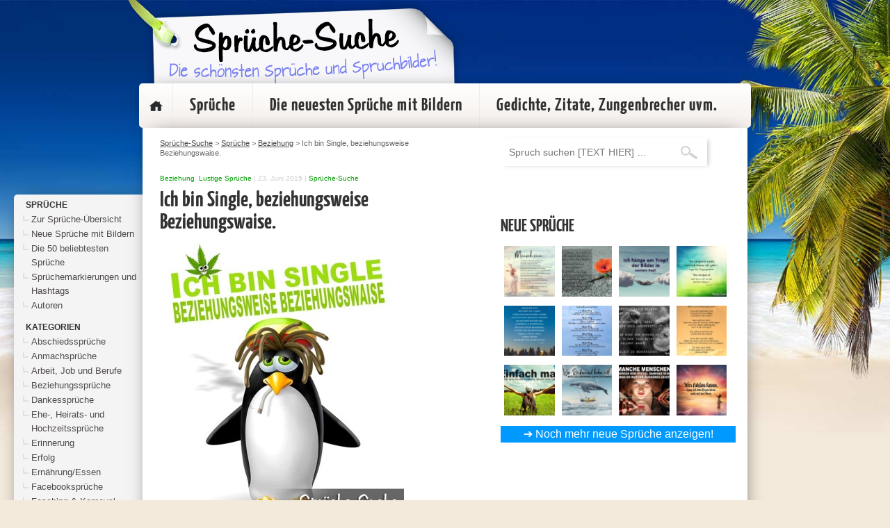

--- FILE ---
content_type: text/html; charset=UTF-8
request_url: https://www.sprueche-suche.de/single-beziehungswaise/
body_size: 70651
content:
<!DOCTYPE html>
<head>
<meta http-equiv="Content-Type" content="text/html; charset=UTF-8" />
<meta name="viewport" content="width=device-width, initial-scale=1.0">
<title> &raquo; Ich bin Single, beziehungsweise Beziehungswaise.</title>
<link rel="stylesheet" href="https://www.sprueche-suche.de/wp-content/themes/david8.0/style.css" type="text/css" media="screen" />
<link rel="pingback" href="https://www.sprueche-suche.de/xmlrpc.php" />
<script src="https://www.sprueche-suche.de/wp-content/themes/david8.0/js/jquery-1.11.2.min.js"></script>
<script src="https://www.sprueche-suche.de/wp-content/themes/david8.0/js/common.js"></script>

<link rel="apple-touch-icon" sizes="57x57" href="https://www.sprueche-suche.de/wp-content/themes/david8.0/favicon/apple-icon-57x57.png">
<link rel="apple-touch-icon" sizes="60x60" href="https://www.sprueche-suche.de/wp-content/themes/david8.0/favicon//apple-icon-60x60.png">
<link rel="apple-touch-icon" sizes="72x72" href="https://www.sprueche-suche.de/wp-content/themes/david8.0/favicon//apple-icon-72x72.png">
<link rel="apple-touch-icon" sizes="76x76" href="https://www.sprueche-suche.de/wp-content/themes/david8.0/favicon//apple-icon-76x76.png">
<link rel="apple-touch-icon" sizes="114x114" href="https://www.sprueche-suche.de/wp-content/themes/david8.0/favicon//apple-icon-114x114.png">
<link rel="apple-touch-icon" sizes="120x120" href="https://www.sprueche-suche.de/wp-content/themes/david8.0/favicon//apple-icon-120x120.png">
<link rel="apple-touch-icon" sizes="144x144" href="https://www.sprueche-suche.de/wp-content/themes/david8.0/favicon//apple-icon-144x144.png">
<link rel="apple-touch-icon" sizes="152x152" href="https://www.sprueche-suche.de/wp-content/themes/david8.0/favicon//apple-icon-152x152.png">
<link rel="apple-touch-icon" sizes="180x180" href="https://www.sprueche-suche.de/wp-content/themes/david8.0/favicon//apple-icon-180x180.png">
<link rel="icon" type="image/png" sizes="192x192"  href="https://www.sprueche-suche.de/wp-content/themes/david8.0/favicon//android-icon-192x192.png">
<link rel="icon" type="image/png" sizes="32x32" href="https://www.sprueche-suche.de/wp-content/themes/david8.0/favicon//favicon-32x32.png">
<link rel="icon" type="image/png" sizes="96x96" href="https://www.sprueche-suche.de/wp-content/themes/david8.0/favicon//favicon-96x96.png">
<link rel="icon" type="image/png" sizes="16x16" href="https://www.sprueche-suche.de/wp-content/themes/david8.0/favicon//favicon-16x16.png">
<link rel="manifest" href="https://www.sprueche-suche.de/wp-content/themes/david8.0/favicon//manifest.json">
<meta name="msapplication-TileColor" content="#ffffff">
<meta name="msapplication-TileImage" content="https://www.sprueche-suche.de/wp-content/themes/david8.0/favicon//ms-icon-144x144.png">
<meta name="theme-color" content="#ffffff">
<meta name="verification" content="b2e331878aa2863cb511494c905601c4" />
<script src="https://www.sprueche-suche.de/wp-content/themes/david8.0/js/jquery-ui.min.js"></script>


<head>
<script async crossorigin="anonymous" consent-original-src-_="https://pagead2.googlesyndication.com/pagead/js/adsbygoogle.js?client=ca-pub-1207691060042703" consent-required="755,p1" consent-by="tcfVendors" consent-id="31318" consent-original-type-_="application/javascript" type="application/consent"></script>
</head>

<meta name='robots' content='max-image-preview:large' />
	<style>img:is([sizes="auto" i], [sizes^="auto," i]) { contain-intrinsic-size: 3000px 1500px }</style>
	<style>[consent-id]:not(.rcb-content-blocker):not([consent-transaction-complete]):not([consent-visual-use-parent^="children:"]):not([consent-confirm]){opacity:0!important;}
.rcb-content-blocker+.rcb-content-blocker-children-fallback~*{display:none!important;}</style><link rel="preload" href="https://www.sprueche-suche.de/wp-content/76a852f59608f3ab93e25c5f1a88daef/dist/1057725048.js?ver=2ad9cc8bcf6cc7e694e37c9ed483de67" as="script" />
<link rel="preload" href="https://www.sprueche-suche.de/wp-content/76a852f59608f3ab93e25c5f1a88daef/dist/663858368.js?ver=5.2.6" as="script" />
<link rel="preload" href="https://www.sprueche-suche.de/wp-content/76a852f59608f3ab93e25c5f1a88daef/dist/243125899.js?ver=2ed1e09a5a6bfcacfc68860bdc3bed34" as="script" />
<link rel="preload" href="https://www.sprueche-suche.de/wp-content/plugins/real-cookie-banner-pro/public/lib/animate.css/animate.min.css?ver=4.1.1" as="style" />
<link rel="alternate" type="application/rss+xml" title="Sprüche-Suche &raquo; Ich bin Single, beziehungsweise Beziehungswaise.-Kommentar-Feed" href="https://www.sprueche-suche.de/single-beziehungswaise/feed/" />
<script data-cfasync="false" type="text/javascript" defer src="https://www.sprueche-suche.de/wp-content/76a852f59608f3ab93e25c5f1a88daef/dist/1057725048.js?ver=2ad9cc8bcf6cc7e694e37c9ed483de67" id="real-cookie-banner-pro-vendor-real-cookie-banner-pro-banner_tcf-js"></script>
<script data-cfasync="false" type="text/javascript" defer src="https://www.sprueche-suche.de/wp-content/76a852f59608f3ab93e25c5f1a88daef/dist/663858368.js?ver=5.2.6" id="iabtcf-stub-js"></script>
<script type="application/json" data-skip-lazy-load="js-extra" data-skip-moving="true" data-no-defer nitro-exclude data-alt-type="application/ld+json" data-dont-merge data-wpmeteor-nooptimize="true" data-cfasync="false" id="aedfe240b4f70b3eeb467e50c6318337c1-js-extra">{"slug":"real-cookie-banner-pro","textDomain":"real-cookie-banner","version":"5.2.6","restUrl":"https:\/\/www.sprueche-suche.de\/wp-json\/real-cookie-banner\/v1\/","restNamespace":"real-cookie-banner\/v1","restPathObfuscateOffset":"196b5104732f9c67","restRoot":"https:\/\/www.sprueche-suche.de\/wp-json\/","restQuery":{"_v":"5.2.6","_locale":"user"},"restNonce":"5e346979a7","restRecreateNonceEndpoint":"https:\/\/www.sprueche-suche.de\/wp-admin\/admin-ajax.php?action=rest-nonce","publicUrl":"https:\/\/www.sprueche-suche.de\/wp-content\/plugins\/real-cookie-banner-pro\/public\/","chunkFolder":"dist","chunksLanguageFolder":"https:\/\/www.sprueche-suche.de\/wp-content\/languages\/mo-cache\/real-cookie-banner-pro\/","chunks":{"chunk-config-tab-blocker.lite.js":["de_DE-83d48f038e1cf6148175589160cda67e","de_DE-e5c2f3318cd06f18a058318f5795a54b","de_DE-76129424d1eb6744d17357561a128725","de_DE-d3d8ada331df664d13fa407b77bc690b"],"chunk-config-tab-blocker.pro.js":["de_DE-ddf5ae983675e7b6eec2afc2d53654a2","de_DE-487d95eea292aab22c80aa3ae9be41f0","de_DE-ab0e642081d4d0d660276c9cebfe9f5d","de_DE-0f5f6074a855fa677e6086b82145bd50"],"chunk-config-tab-consent.lite.js":["de_DE-3823d7521a3fc2857511061e0d660408"],"chunk-config-tab-consent.pro.js":["de_DE-9cb9ecf8c1e8ce14036b5f3a5e19f098"],"chunk-config-tab-cookies.lite.js":["de_DE-1a51b37d0ef409906245c7ed80d76040","de_DE-e5c2f3318cd06f18a058318f5795a54b","de_DE-76129424d1eb6744d17357561a128725"],"chunk-config-tab-cookies.pro.js":["de_DE-572ee75deed92e7a74abba4b86604687","de_DE-487d95eea292aab22c80aa3ae9be41f0","de_DE-ab0e642081d4d0d660276c9cebfe9f5d"],"chunk-config-tab-dashboard.lite.js":["de_DE-f843c51245ecd2b389746275b3da66b6"],"chunk-config-tab-dashboard.pro.js":["de_DE-ae5ae8f925f0409361cfe395645ac077"],"chunk-config-tab-import.lite.js":["de_DE-66df94240f04843e5a208823e466a850"],"chunk-config-tab-import.pro.js":["de_DE-e5fee6b51986d4ff7a051d6f6a7b076a"],"chunk-config-tab-licensing.lite.js":["de_DE-e01f803e4093b19d6787901b9591b5a6"],"chunk-config-tab-licensing.pro.js":["de_DE-4918ea9704f47c2055904e4104d4ffba"],"chunk-config-tab-scanner.lite.js":["de_DE-b10b39f1099ef599835c729334e38429"],"chunk-config-tab-scanner.pro.js":["de_DE-752a1502ab4f0bebfa2ad50c68ef571f"],"chunk-config-tab-settings.lite.js":["de_DE-37978e0b06b4eb18b16164a2d9c93a2c"],"chunk-config-tab-settings.pro.js":["de_DE-e59d3dcc762e276255c8989fbd1f80e3"],"chunk-config-tab-tcf.lite.js":["de_DE-4f658bdbf0aa370053460bc9e3cd1f69","de_DE-e5c2f3318cd06f18a058318f5795a54b","de_DE-d3d8ada331df664d13fa407b77bc690b"],"chunk-config-tab-tcf.pro.js":["de_DE-e1e83d5b8a28f1f91f63b9de2a8b181a","de_DE-487d95eea292aab22c80aa3ae9be41f0","de_DE-0f5f6074a855fa677e6086b82145bd50"]},"others":{"customizeValuesBanner":"{\"layout\":{\"type\":\"dialog\",\"maxHeightEnabled\":true,\"maxHeight\":740,\"dialogMaxWidth\":530,\"dialogPosition\":\"middleCenter\",\"dialogMargin\":[0,0,0,0],\"bannerPosition\":\"bottom\",\"bannerMaxWidth\":1024,\"dialogBorderRadius\":3,\"borderRadius\":5,\"animationIn\":\"slideInUp\",\"animationInDuration\":500,\"animationInOnlyMobile\":true,\"animationOut\":\"none\",\"animationOutDuration\":500,\"animationOutOnlyMobile\":true,\"overlay\":true,\"overlayBg\":\"#000000\",\"overlayBgAlpha\":50,\"overlayBlur\":2},\"decision\":{\"acceptAll\":\"button\",\"acceptEssentials\":\"button\",\"showCloseIcon\":false,\"acceptIndividual\":\"link\",\"buttonOrder\":\"all,essential,save,individual\",\"showGroups\":false,\"groupsFirstView\":false,\"saveButton\":\"always\"},\"design\":{\"bg\":\"#ffffff\",\"textAlign\":\"center\",\"linkTextDecoration\":\"underline\",\"borderWidth\":0,\"borderColor\":\"#ffffff\",\"fontSize\":13,\"fontColor\":\"#2b2b2b\",\"fontInheritFamily\":true,\"fontFamily\":\"Arial, Helvetica, sans-serif\",\"fontWeight\":\"normal\",\"boxShadowEnabled\":true,\"boxShadowOffsetX\":0,\"boxShadowOffsetY\":5,\"boxShadowBlurRadius\":13,\"boxShadowSpreadRadius\":0,\"boxShadowColor\":\"#000000\",\"boxShadowColorAlpha\":20},\"headerDesign\":{\"inheritBg\":true,\"bg\":\"#f4f4f4\",\"inheritTextAlign\":true,\"textAlign\":\"center\",\"padding\":[17,20,15,20],\"logo\":\"\",\"logoRetina\":\"\",\"logoMaxHeight\":40,\"logoPosition\":\"left\",\"logoMargin\":[5,15,5,15],\"fontSize\":20,\"fontColor\":\"#2b2b2b\",\"fontInheritFamily\":true,\"fontFamily\":\"Arial, Helvetica, sans-serif\",\"fontWeight\":\"normal\",\"borderWidth\":1,\"borderColor\":\"#efefef\"},\"bodyDesign\":{\"padding\":[15,20,5,20],\"descriptionInheritFontSize\":true,\"descriptionFontSize\":13,\"dottedGroupsInheritFontSize\":true,\"dottedGroupsFontSize\":13,\"dottedGroupsBulletColor\":\"#15779b\",\"teachingsInheritTextAlign\":true,\"teachingsTextAlign\":\"center\",\"teachingsSeparatorActive\":true,\"teachingsSeparatorWidth\":50,\"teachingsSeparatorHeight\":1,\"teachingsSeparatorColor\":\"#15779b\",\"teachingsInheritFontSize\":false,\"teachingsFontSize\":12,\"teachingsInheritFontColor\":false,\"teachingsFontColor\":\"#757575\",\"accordionMargin\":[10,0,5,0],\"accordionPadding\":[5,10,5,10],\"accordionArrowType\":\"outlined\",\"accordionArrowColor\":\"#15779b\",\"accordionBg\":\"#ffffff\",\"accordionActiveBg\":\"#f9f9f9\",\"accordionHoverBg\":\"#efefef\",\"accordionBorderWidth\":1,\"accordionBorderColor\":\"#efefef\",\"accordionTitleFontSize\":12,\"accordionTitleFontColor\":\"#2b2b2b\",\"accordionTitleFontWeight\":\"normal\",\"accordionDescriptionMargin\":[5,0,0,0],\"accordionDescriptionFontSize\":12,\"accordionDescriptionFontColor\":\"#757575\",\"accordionDescriptionFontWeight\":\"normal\",\"acceptAllOneRowLayout\":false,\"acceptAllPadding\":[10,10,10,10],\"acceptAllBg\":\"#15779b\",\"acceptAllTextAlign\":\"center\",\"acceptAllFontSize\":18,\"acceptAllFontColor\":\"#ffffff\",\"acceptAllFontWeight\":\"normal\",\"acceptAllBorderWidth\":0,\"acceptAllBorderColor\":\"#000000\",\"acceptAllHoverBg\":\"#11607d\",\"acceptAllHoverFontColor\":\"#ffffff\",\"acceptAllHoverBorderColor\":\"#000000\",\"acceptEssentialsUseAcceptAll\":true,\"acceptEssentialsButtonType\":\"\",\"acceptEssentialsPadding\":[10,10,10,10],\"acceptEssentialsBg\":\"#efefef\",\"acceptEssentialsTextAlign\":\"center\",\"acceptEssentialsFontSize\":18,\"acceptEssentialsFontColor\":\"#0a0a0a\",\"acceptEssentialsFontWeight\":\"normal\",\"acceptEssentialsBorderWidth\":0,\"acceptEssentialsBorderColor\":\"#000000\",\"acceptEssentialsHoverBg\":\"#e8e8e8\",\"acceptEssentialsHoverFontColor\":\"#000000\",\"acceptEssentialsHoverBorderColor\":\"#000000\",\"acceptIndividualPadding\":[5,5,5,5],\"acceptIndividualBg\":\"#ffffff\",\"acceptIndividualTextAlign\":\"center\",\"acceptIndividualFontSize\":16,\"acceptIndividualFontColor\":\"#15779b\",\"acceptIndividualFontWeight\":\"normal\",\"acceptIndividualBorderWidth\":0,\"acceptIndividualBorderColor\":\"#000000\",\"acceptIndividualHoverBg\":\"#ffffff\",\"acceptIndividualHoverFontColor\":\"#11607d\",\"acceptIndividualHoverBorderColor\":\"#000000\"},\"footerDesign\":{\"poweredByLink\":true,\"inheritBg\":false,\"bg\":\"#fcfcfc\",\"inheritTextAlign\":true,\"textAlign\":\"center\",\"padding\":[10,20,15,20],\"fontSize\":14,\"fontColor\":\"#757474\",\"fontInheritFamily\":true,\"fontFamily\":\"Arial, Helvetica, sans-serif\",\"fontWeight\":\"normal\",\"hoverFontColor\":\"#2b2b2b\",\"borderWidth\":1,\"borderColor\":\"#efefef\",\"languageSwitcher\":\"flags\"},\"texts\":{\"headline\":\"Privatsph\\u00e4re-Einstellungen\",\"description\":\"Wir verwenden Cookies und \\u00e4hnliche Technologien auf unserer Website und verarbeiten personenbezogene Daten von dir (z.B. IP-Adresse), um z.B. Inhalte und Anzeigen zu personalisieren, Medien von Drittanbietern einzubinden oder Zugriffe auf unsere Website zu analysieren. Die Datenverarbeitung kann auch erst in Folge gesetzter Cookies stattfinden. Wir teilen diese Daten mit Dritten, die wir in den Privatsph\\u00e4re-Einstellungen benennen.<br \\\/><br \\\/>Die Datenverarbeitung kann mit deiner Einwilligung oder auf Basis eines berechtigten Interesses erfolgen, dem du in den Privatsph\\u00e4re-Einstellungen widersprechen kannst. Du hast das Recht, nicht einzuwilligen und deine Einwilligung zu einem sp\\u00e4teren Zeitpunkt zu \\u00e4ndern oder zu widerrufen. Weitere Informationen zur Verwendung deiner Daten findest du in unserer {{privacyPolicy}}Datenschutzerkl\\u00e4rung{{\\\/privacyPolicy}}.\",\"acceptAll\":\"Alle akzeptieren\",\"acceptEssentials\":\"Weiter ohne Einwilligung\",\"acceptIndividual\":\"Privatsph\\u00e4re-Einstellungen individuell festlegen\",\"poweredBy\":\"0\",\"dataProcessingInUnsafeCountries\":\"Einige Services verarbeiten personenbezogene Daten in unsicheren Drittl\\u00e4ndern. Mit deiner Einwilligung stimmst du auch der Datenverarbeitung gekennzeichneter Services gem\\u00e4\\u00df {{legalBasis}} zu, mit Risiken wie unzureichenden Rechtsmitteln, unbefugtem Zugriff durch Beh\\u00f6rden ohne Information oder Widerspruchsm\\u00f6glichkeit, unbefugter Weitergabe an Dritte und unzureichenden Datensicherheitsma\\u00dfnahmen.\",\"ageNoticeBanner\":\"Du bist unter {{minAge}} Jahre alt? Dann kannst du nicht in optionale Services einwilligen. Du kannst deine Eltern oder Erziehungsberechtigten bitten, mit dir in diese Services einzuwilligen.\",\"ageNoticeBlocker\":\"Du bist unter {{minAge}} Jahre alt? Leider darfst du in diesen Service nicht selbst einwilligen, um diese Inhalte zu sehen. Bitte deine Eltern oder Erziehungsberechtigten, in den Service mit dir einzuwilligen!\",\"listServicesNotice\":\"Wenn du alle Services akzeptierst, erlaubst du, dass {{services}} geladen werden. Diese sind nach ihrem Zweck in Gruppen {{serviceGroups}} unterteilt (Zugeh\\u00f6rigkeit durch hochgestellte Zahlen gekennzeichnet).\",\"listServicesLegitimateInterestNotice\":\"Au\\u00dferdem werden {{services}} auf der Grundlage eines berechtigten Interesses geladen.\",\"tcfStacksCustomName\":\"Services mit verschiedenen Zwecken au\\u00dferhalb des TCF-Standards\",\"tcfStacksCustomDescription\":\"Services, die Einwilligungen nicht \\u00fcber den TCF-Standard, sondern \\u00fcber andere Technologien teilen. Diese werden nach ihrem Zweck in mehrere Gruppen unterteilt. Einige davon werden aufgrund eines berechtigten Interesses genutzt (z.B. Gefahrenabwehr), andere werden nur mit deiner Einwilligung genutzt. Details zu den einzelnen Gruppen und Zwecken der Services findest du in den individuellen Privatsph\\u00e4re-Einstellungen.\",\"consentForwardingExternalHosts\":\"Deine Einwilligung gilt auch auf {{websites}}.\",\"blockerHeadline\":\"{{name}} aufgrund von Privatsph\\u00e4re-Einstellungen blockiert\",\"blockerLinkShowMissing\":\"Zeige alle Services, in die du noch einwilligen musst\",\"blockerLoadButton\":\"Services akzeptieren und Inhalte laden\",\"blockerAcceptInfo\":\"Wenn du die blockierten Inhalte l\\u00e4dst, werden deine Datenschutzeinstellungen angepasst. Inhalte aus diesem Service werden in Zukunft nicht mehr blockiert.\",\"stickyHistory\":\"Historie der Privatsph\\u00e4re-Einstellungen\",\"stickyRevoke\":\"Einwilligungen widerrufen\",\"stickyRevokeSuccessMessage\":\"Du hast die Einwilligung f\\u00fcr Services mit dessen Cookies und Verarbeitung personenbezogener Daten erfolgreich widerrufen. Die Seite wird jetzt neu geladen!\",\"stickyChange\":\"Privatsph\\u00e4re-Einstellungen \\u00e4ndern\"},\"individualLayout\":{\"inheritDialogMaxWidth\":false,\"dialogMaxWidth\":970,\"inheritBannerMaxWidth\":true,\"bannerMaxWidth\":1980,\"descriptionTextAlign\":\"left\"},\"group\":{\"checkboxBg\":\"#f0f0f0\",\"checkboxBorderWidth\":1,\"checkboxBorderColor\":\"#d2d2d2\",\"checkboxActiveColor\":\"#ffffff\",\"checkboxActiveBg\":\"#15779b\",\"checkboxActiveBorderColor\":\"#11607d\",\"groupInheritBg\":true,\"groupBg\":\"#f4f4f4\",\"groupPadding\":[15,15,15,15],\"groupSpacing\":10,\"groupBorderRadius\":5,\"groupBorderWidth\":1,\"groupBorderColor\":\"#f4f4f4\",\"headlineFontSize\":16,\"headlineFontWeight\":\"normal\",\"headlineFontColor\":\"#2b2b2b\",\"descriptionFontSize\":14,\"descriptionFontColor\":\"#757575\",\"linkColor\":\"#757575\",\"linkHoverColor\":\"#2b2b2b\",\"detailsHideLessRelevant\":true},\"saveButton\":{\"useAcceptAll\":true,\"type\":\"button\",\"padding\":[10,10,10,10],\"bg\":\"#efefef\",\"textAlign\":\"center\",\"fontSize\":18,\"fontColor\":\"#0a0a0a\",\"fontWeight\":\"normal\",\"borderWidth\":0,\"borderColor\":\"#000000\",\"hoverBg\":\"#e8e8e8\",\"hoverFontColor\":\"#000000\",\"hoverBorderColor\":\"#000000\"},\"individualTexts\":{\"headline\":\"Individuelle Privatsph\\u00e4re-Einstellungen\",\"description\":\"Wir verwenden Cookies und \\u00e4hnliche Technologien auf unserer Website und verarbeiten personenbezogene Daten von dir (z.B. IP-Adresse), um z.B. Inhalte und Anzeigen zu personalisieren, Medien von Drittanbietern einzubinden oder Zugriffe auf unsere Website zu analysieren. Die Datenverarbeitung kann auch erst in Folge gesetzter Cookies stattfinden. Wir teilen diese Daten mit Dritten, die wir in den Privatsph\\u00e4re-Einstellungen benennen.<br \\\/><br \\\/>Die Datenverarbeitung kann mit deiner Einwilligung oder auf Basis eines berechtigten Interesses erfolgen, dem du in den Privatsph\\u00e4re-Einstellungen widersprechen kannst. Du hast das Recht, nicht einzuwilligen und deine Einwilligung zu einem sp\\u00e4teren Zeitpunkt zu \\u00e4ndern oder zu widerrufen. Weitere Informationen zur Verwendung deiner Daten findest du in unserer {{privacyPolicy}}Datenschutzerkl\\u00e4rung{{\\\/privacyPolicy}}.<br \\\/><br \\\/>Im Folgenden findest du eine \\u00dcbersicht \\u00fcber alle Services, die von dieser Website genutzt werden. Du kannst dir detaillierte Informationen zu jedem Service ansehen und ihm einzeln zustimmen oder von deinem Widerspruchsrecht Gebrauch machen.\",\"save\":\"Individuelle Auswahlen speichern\",\"showMore\":\"Service-Informationen anzeigen\",\"hideMore\":\"Service-Informationen ausblenden\",\"postamble\":\"\"},\"mobile\":{\"enabled\":true,\"maxHeight\":400,\"hideHeader\":false,\"alignment\":\"bottom\",\"scalePercent\":90,\"scalePercentVertical\":-50},\"sticky\":{\"enabled\":false,\"animationsEnabled\":true,\"alignment\":\"left\",\"bubbleBorderRadius\":50,\"icon\":\"fingerprint\",\"iconCustom\":\"\",\"iconCustomRetina\":\"\",\"iconSize\":30,\"iconColor\":\"#ffffff\",\"bubbleMargin\":[10,20,20,20],\"bubblePadding\":15,\"bubbleBg\":\"#15779b\",\"bubbleBorderWidth\":0,\"bubbleBorderColor\":\"#10556f\",\"boxShadowEnabled\":true,\"boxShadowOffsetX\":0,\"boxShadowOffsetY\":2,\"boxShadowBlurRadius\":5,\"boxShadowSpreadRadius\":1,\"boxShadowColor\":\"#105b77\",\"boxShadowColorAlpha\":40,\"bubbleHoverBg\":\"#ffffff\",\"bubbleHoverBorderColor\":\"#000000\",\"hoverIconColor\":\"#000000\",\"hoverIconCustom\":\"\",\"hoverIconCustomRetina\":\"\",\"menuFontSize\":16,\"menuBorderRadius\":5,\"menuItemSpacing\":10,\"menuItemPadding\":[5,10,5,10]},\"customCss\":{\"css\":\"\",\"antiAdBlocker\":\"y\"}}","isPro":true,"showProHints":false,"proUrl":"https:\/\/devowl.io\/de\/go\/real-cookie-banner?source=rcb-lite","showLiteNotice":false,"frontend":{"groups":"[{\"id\":4756,\"name\":\"Essenziell\",\"slug\":\"essenziell\",\"description\":\"Essenzielle Services sind f\\u00fcr die grundlegende Funktionalit\\u00e4t der Website erforderlich. Sie enthalten nur technisch notwendige Services. Diesen Services kann nicht widersprochen werden.\",\"isEssential\":true,\"isDefault\":true,\"items\":[{\"id\":31197,\"name\":\"Real Cookie Banner\",\"purpose\":\"Real Cookie Banner bittet Website-Besucher um die Einwilligung zum Setzen von Cookies und zur Verarbeitung personenbezogener Daten. Dazu wird jedem Website-Besucher eine UUID (pseudonyme Identifikation des Nutzers) zugewiesen, die bis zum Ablauf des Cookies zur Speicherung der Einwilligung g\\u00fcltig ist. Cookies werden dazu verwendet, um zu testen, ob Cookies gesetzt werden k\\u00f6nnen, um Referenz auf die dokumentierte Einwilligung zu speichern, um zu speichern, in welche Services aus welchen Service-Gruppen der Besucher eingewilligt hat, und, falls Einwilligung nach dem Transparency & Consent Framework (TCF) eingeholt werden, um die Einwilligungen in TCF Partner, Zwecke, besondere Zwecke, Funktionen und besondere Funktionen zu speichern. Im Rahmen der Darlegungspflicht nach DSGVO wird die erhobene Einwilligung vollumf\\u00e4nglich dokumentiert. Dazu z\\u00e4hlt neben den Services und Service-Gruppen, in welche der Besucher eingewilligt hat, und falls Einwilligung nach dem TCF Standard eingeholt werden, in welche TCF Partner, Zwecke und Funktionen der Besucher eingewilligt hat, alle Einstellungen des Cookie Banners zum Zeitpunkt der Einwilligung als auch die technischen Umst\\u00e4nde (z.B. Gr\\u00f6\\u00dfe des Sichtbereichs bei der Einwilligung) und die Nutzerinteraktionen (z.B. Klick auf Buttons), die zur Einwilligung gef\\u00fchrt haben. Die Einwilligung wird pro Sprache einmal erhoben.\",\"providerContact\":{\"phone\":\"\",\"email\":\"\",\"link\":\"\"},\"isProviderCurrentWebsite\":true,\"provider\":\"\",\"uniqueName\":\"\",\"isEmbeddingOnlyExternalResources\":false,\"legalBasis\":\"legal-requirement\",\"dataProcessingInCountries\":[],\"dataProcessingInCountriesSpecialTreatments\":[],\"technicalDefinitions\":[{\"type\":\"http\",\"name\":\"real_cookie_banner*\",\"host\":\".sprueche-suche.de\",\"duration\":365,\"durationUnit\":\"d\",\"isSessionDuration\":false,\"purpose\":\"Eindeutiger Identifikator f\\u00fcr die Einwilligung, aber nicht f\\u00fcr den Website-Besucher. Revisionshash f\\u00fcr die Einstellungen des Cookie-Banners (Texte, Farben, Funktionen, Servicegruppen, Dienste, Content Blocker usw.). IDs f\\u00fcr eingewilligte Services und Service-Gruppen.\"},{\"type\":\"http\",\"name\":\"real_cookie_banner*-tcf\",\"host\":\".sprueche-suche.de\",\"duration\":365,\"durationUnit\":\"d\",\"isSessionDuration\":false,\"purpose\":\"Im Rahmen von TCF gesammelte Einwilligungen, die im TC-String-Format gespeichert werden, einschlie\\u00dflich TCF-Vendoren, -Zwecke, -Sonderzwecke, -Funktionen und -Sonderfunktionen.\"},{\"type\":\"http\",\"name\":\"real_cookie_banner*-gcm\",\"host\":\".sprueche-suche.de\",\"duration\":365,\"durationUnit\":\"d\",\"isSessionDuration\":false,\"purpose\":\"Die im Google Consent Mode gesammelten Einwilligungen in die verschiedenen Einwilligungstypen (Zwecke) werden f\\u00fcr alle mit dem Google Consent Mode kompatiblen Services gespeichert.\"},{\"type\":\"http\",\"name\":\"real_cookie_banner-test\",\"host\":\".sprueche-suche.de\",\"duration\":365,\"durationUnit\":\"d\",\"isSessionDuration\":false,\"purpose\":\"Cookie, der gesetzt wurde, um die Funktionalit\\u00e4t von HTTP-Cookies zu testen. Wird sofort nach dem Test gel\\u00f6scht.\"},{\"type\":\"local\",\"name\":\"real_cookie_banner*\",\"host\":\"https:\\\/\\\/www.sprueche-suche.de\",\"duration\":1,\"durationUnit\":\"d\",\"isSessionDuration\":false,\"purpose\":\"Eindeutiger Identifikator f\\u00fcr die Einwilligung, aber nicht f\\u00fcr den Website-Besucher. Revisionshash f\\u00fcr die Einstellungen des Cookie-Banners (Texte, Farben, Funktionen, Service-Gruppen, Services, Content Blocker usw.). IDs f\\u00fcr eingewilligte Services und Service-Gruppen. Wird nur solange gespeichert, bis die Einwilligung auf dem Website-Server dokumentiert ist.\"},{\"type\":\"local\",\"name\":\"real_cookie_banner*-tcf\",\"host\":\"https:\\\/\\\/www.sprueche-suche.de\",\"duration\":1,\"durationUnit\":\"d\",\"isSessionDuration\":false,\"purpose\":\"Im Rahmen von TCF gesammelte Einwilligungen werden im TC-String-Format gespeichert, einschlie\\u00dflich TCF Vendoren, Zwecke, besondere Zwecke, Funktionen und besondere Funktionen. Wird nur solange gespeichert, bis die Einwilligung auf dem Website-Server dokumentiert ist.\"},{\"type\":\"local\",\"name\":\"real_cookie_banner*-gcm\",\"host\":\"https:\\\/\\\/www.sprueche-suche.de\",\"duration\":1,\"durationUnit\":\"d\",\"isSessionDuration\":false,\"purpose\":\"Im Rahmen des Google Consent Mode erfasste Einwilligungen werden f\\u00fcr alle mit dem Google Consent Mode kompatiblen Services in Einwilligungstypen (Zwecke) gespeichert. Wird nur solange gespeichert, bis die Einwilligung auf dem Website-Server dokumentiert ist.\"},{\"type\":\"local\",\"name\":\"real_cookie_banner-consent-queue*\",\"host\":\"https:\\\/\\\/www.sprueche-suche.de\",\"duration\":1,\"durationUnit\":\"d\",\"isSessionDuration\":false,\"purpose\":\"Lokale Zwischenspeicherung (Caching) der Auswahl im Cookie-Banner, bis der Server die Einwilligung dokumentiert; Dokumentation periodisch oder bei Seitenwechseln versucht, wenn der Server nicht verf\\u00fcgbar oder \\u00fcberlastet ist.\"}],\"codeDynamics\":[],\"providerPrivacyPolicyUrl\":\"\",\"providerLegalNoticeUrl\":\"\",\"tagManagerOptInEventName\":\"\",\"tagManagerOptOutEventName\":\"\",\"googleConsentModeConsentTypes\":[],\"executePriority\":10,\"codeOptIn\":\"\",\"executeCodeOptInWhenNoTagManagerConsentIsGiven\":false,\"codeOptOut\":\"\",\"executeCodeOptOutWhenNoTagManagerConsentIsGiven\":false,\"deleteTechnicalDefinitionsAfterOptOut\":false,\"codeOnPageLoad\":\"\",\"presetId\":\"real-cookie-banner\"}]},{\"id\":4757,\"name\":\"Funktional\",\"slug\":\"funktional\",\"description\":\"Funktionale Services sind notwendig, um \\u00fcber die wesentliche Funktionalit\\u00e4t der Website hinausgehende Features wie h\\u00fcbschere Schriftarten, Videowiedergabe oder interaktive Web 2.0-Features bereitzustellen. Inhalte von z.B. Video- und Social Media-Plattformen sind standardm\\u00e4\\u00dfig gesperrt und k\\u00f6nnen zugestimmt werden. Wenn dem Service zugestimmt wird, werden diese Inhalte automatisch ohne weitere manuelle Einwilligung geladen.\",\"isEssential\":false,\"isDefault\":true,\"items\":[{\"id\":31198,\"name\":\"Google reCAPTCHA\",\"purpose\":\"Google reCAPTCHA ist eine L\\u00f6sung zur Verhinderung von Spam und zur Erkennung von Bots, z. B. bei der Eingabe von Daten in Online-Formulare. Dies erfordert die Verarbeitung der IP-Adresse und der Metadaten des Nutzers. Cookies oder Cookie-\\u00e4hnliche Technologien k\\u00f6nnen gespeichert und ausgelesen werden. Diese k\\u00f6nnen personenbezogene Daten und technische Daten wie Nutzer-IDs, Einwilligungen und Sicherheitstokens enthalten. Diese Daten k\\u00f6nnen verwendet werden, um besuchte Websites zu erfassen und um die Dienste von Google zu verbessern. Diese Daten k\\u00f6nnen von Google mit den Daten der auf den Websites von Google (z. B. google.com und youtube.com) eingeloggten Nutzer verkn\\u00fcpft werden. Sie k\\u00f6nnen auch zur Profilerstellung verwendet werden, z. B. um dir personalisierte Dienste anzubieten, wie Werbung auf der Grundlage deiner Interessen oder Empfehlungen. Google stellt personenbezogene Daten seinen verbundenen Unternehmen, anderen vertrauensw\\u00fcrdigen Unternehmen oder Personen zur Verf\\u00fcgung, die diese Daten auf der Grundlage der Anweisungen von Google und in \\u00dcbereinstimmung mit den Datenschutzbestimmungen von Google verarbeiten k\\u00f6nnen.\",\"providerContact\":{\"phone\":\"+353 1 543 1000\",\"email\":\"dpo-google@google.com\",\"link\":\"https:\\\/\\\/support.google.com\\\/\"},\"isProviderCurrentWebsite\":false,\"provider\":\"Google Ireland Limited, Gordon House, Barrow Street, Dublin 4, Irland\",\"uniqueName\":\"google-recaptcha\",\"isEmbeddingOnlyExternalResources\":false,\"legalBasis\":\"consent\",\"dataProcessingInCountries\":[\"US\",\"IE\",\"AU\",\"BE\",\"BR\",\"CA\",\"CL\",\"FI\",\"FR\",\"DE\",\"HK\",\"IN\",\"ID\",\"IL\",\"IT\",\"JP\",\"KR\",\"NL\",\"PL\",\"QA\",\"SG\",\"ES\",\"CH\",\"TW\",\"GB\"],\"dataProcessingInCountriesSpecialTreatments\":[\"provider-is-self-certified-trans-atlantic-data-privacy-framework\"],\"technicalDefinitions\":[{\"type\":\"http\",\"name\":\"NID\",\"host\":\".google.com\",\"duration\":6,\"durationUnit\":\"mo\",\"isSessionDuration\":false,\"purpose\":\"\"},{\"type\":\"http\",\"name\":\"_GRECAPTCHA\",\"host\":\"www.google.com\",\"duration\":6,\"durationUnit\":\"mo\",\"isSessionDuration\":false,\"purpose\":\"\"},{\"type\":\"http\",\"name\":\"__Secure-3PSIDCC\",\"host\":\".google.com\",\"duration\":1,\"durationUnit\":\"y\",\"isSessionDuration\":false,\"purpose\":\"\"},{\"type\":\"http\",\"name\":\"SSID\",\"host\":\".google.com\",\"duration\":13,\"durationUnit\":\"mo\",\"isSessionDuration\":false,\"purpose\":\"\"},{\"type\":\"http\",\"name\":\"HSID\",\"host\":\".google.com\",\"duration\":13,\"durationUnit\":\"mo\",\"isSessionDuration\":false,\"purpose\":\"\"},{\"type\":\"http\",\"name\":\"SID\",\"host\":\".google.com\",\"duration\":13,\"durationUnit\":\"mo\",\"isSessionDuration\":false,\"purpose\":\"\"},{\"type\":\"http\",\"name\":\"SIDCC\",\"host\":\".google.com\",\"duration\":1,\"durationUnit\":\"y\",\"isSessionDuration\":false,\"purpose\":\"\"},{\"type\":\"http\",\"name\":\"__Secure-3PAPISID\",\"host\":\".google.com\",\"duration\":13,\"durationUnit\":\"mo\",\"isSessionDuration\":false,\"purpose\":\"\"},{\"type\":\"http\",\"name\":\"SAPISID\",\"host\":\".google.com\",\"duration\":13,\"durationUnit\":\"mo\",\"isSessionDuration\":false,\"purpose\":\"\"},{\"type\":\"http\",\"name\":\"APISID\",\"host\":\".google.com\",\"duration\":13,\"durationUnit\":\"mo\",\"isSessionDuration\":false,\"purpose\":\"\"},{\"type\":\"http\",\"name\":\"__Secure-3PSID\",\"host\":\".google.com\",\"duration\":13,\"durationUnit\":\"mo\",\"isSessionDuration\":false,\"purpose\":\"\"},{\"type\":\"http\",\"name\":\"1P_JAR\",\"host\":\".google.com\",\"duration\":1,\"durationUnit\":\"mo\",\"isSessionDuration\":false,\"purpose\":\"\"},{\"type\":\"http\",\"name\":\"CONSENT\",\"host\":\".google.com\",\"duration\":18,\"durationUnit\":\"y\",\"isSessionDuration\":false,\"purpose\":\"\"},{\"type\":\"http\",\"name\":\"__Secure-1PSIDCC\",\"host\":\".google.com\",\"duration\":1,\"durationUnit\":\"y\",\"isSessionDuration\":false,\"purpose\":\"\"},{\"type\":\"http\",\"name\":\"__Secure-1PAPISID\",\"host\":\".google.com\",\"duration\":13,\"durationUnit\":\"mo\",\"isSessionDuration\":false,\"purpose\":\"\"},{\"type\":\"http\",\"name\":\"__Secure-1PSID\",\"host\":\".google.com\",\"duration\":13,\"durationUnit\":\"mo\",\"isSessionDuration\":false,\"purpose\":\"\"},{\"type\":\"http\",\"name\":\"__Secure-ENID\",\"host\":\".google.com\",\"duration\":13,\"durationUnit\":\"mo\",\"isSessionDuration\":false,\"purpose\":\"\"},{\"type\":\"http\",\"name\":\"AEC\",\"host\":\".google.com\",\"duration\":6,\"durationUnit\":\"mo\",\"isSessionDuration\":false,\"purpose\":\"\"},{\"type\":\"session\",\"name\":\"rc::c\",\"host\":\"www.google.com\",\"duration\":1,\"durationUnit\":\"s\",\"isSessionDuration\":false,\"purpose\":\"\"},{\"type\":\"session\",\"name\":\"rc::b\",\"host\":\"www.google.com\",\"duration\":1,\"durationUnit\":\"s\",\"isSessionDuration\":false,\"purpose\":\"\"},{\"type\":\"local\",\"name\":\"sb_wiz.zpc.gws-wiz.\",\"host\":\"www.google.com\",\"duration\":1,\"durationUnit\":\"y\",\"isSessionDuration\":false,\"purpose\":\"\"},{\"type\":\"local\",\"name\":\"sb_wiz.ueh\",\"host\":\"www.google.com\",\"duration\":1,\"durationUnit\":\"y\",\"isSessionDuration\":false,\"purpose\":\"\"},{\"type\":\"local\",\"name\":\"rc::a\",\"host\":\"www.google.com\",\"duration\":1,\"durationUnit\":\"s\",\"isSessionDuration\":false,\"purpose\":\"\"},{\"type\":\"local\",\"name\":\"_c;;i\",\"host\":\"www.google.com\",\"duration\":1,\"durationUnit\":\"y\",\"isSessionDuration\":false,\"purpose\":\"\"},{\"type\":\"local\",\"name\":\"rc::f\",\"host\":\"www.google.com\",\"duration\":1,\"durationUnit\":\"y\",\"isSessionDuration\":false,\"purpose\":\"\"},{\"type\":\"local\",\"name\":\"_grecaptcha\",\"host\":\"https:\\\/\\\/www.sprueche-suche.de\",\"duration\":1,\"durationUnit\":\"y\",\"isSessionDuration\":false,\"purpose\":\"\"}],\"codeDynamics\":[],\"providerPrivacyPolicyUrl\":\"https:\\\/\\\/policies.google.com\\\/privacy\",\"providerLegalNoticeUrl\":\"https:\\\/\\\/www.google.de\\\/contact\\\/impressum.html\",\"tagManagerOptInEventName\":\"\",\"tagManagerOptOutEventName\":\"\",\"googleConsentModeConsentTypes\":[],\"executePriority\":10,\"codeOptIn\":\"\",\"executeCodeOptInWhenNoTagManagerConsentIsGiven\":false,\"codeOptOut\":\"\",\"executeCodeOptOutWhenNoTagManagerConsentIsGiven\":false,\"deleteTechnicalDefinitionsAfterOptOut\":true,\"codeOnPageLoad\":\"\",\"presetId\":\"google-recaptcha\"}]}]","links":[{"id":31195,"label":"Datenschutzerkl\u00e4rung","pageType":"privacyPolicy","isExternalUrl":false,"pageId":8745,"url":"https:\/\/www.sprueche-suche.de\/datenschutzerklaerung\/","hideCookieBanner":true,"isTargetBlank":true},{"id":31196,"label":"Impressum","pageType":"legalNotice","isExternalUrl":false,"pageId":18,"url":"https:\/\/www.sprueche-suche.de\/impressum\/","hideCookieBanner":true,"isTargetBlank":true}],"websiteOperator":{"address":"Spr\u00fcche-Suche","country":"DE","contactEmail":"base64-encoded:ZGF2aWRAZm90b3MtZHJlc2Rlbi5kZQ==","contactPhone":"","contactFormUrl":false},"blocker":[{"id":31318,"name":"Google AdSense","description":"","rules":["*pagead2.googlesyndication.com*","*adsbygoogle.js*","ins[class*=\"adsbygoogle\"]","*window.adsbygoogle*"],"criteria":"tcfVendors","tcfVendors":[31241],"tcfPurposes":[1],"services":[],"isVisual":false,"visualType":"default","visualMediaThumbnail":"0","visualContentType":"","isVisualDarkMode":false,"visualBlur":0,"visualDownloadThumbnail":false,"visualHeroButtonText":"","shouldForceToShowVisual":false,"presetId":"google-adsense-tcf","visualThumbnail":null},{"id":31199,"name":"Google reCAPTCHA","description":"<p>Wir verwenden Google reCAPTCHA, um unsere Formulare vor Spam zu sch\u00fctzen. Du musst akzeptieren, Google reCAPTCHA zu laden, um uns eine Nachricht \u00fcber das Formular senden zu k\u00f6nnen. Alternativ kannst du uns von deinem eigenen E-Mail-Client aus eine E-Mail an <a href=\"mailto:david@fotos-dresden.de\" rel=\"noopener noreferrer\" target=\"_blank\">david@fotos-dresden.de<\/a> senden.<\/p>","rules":["div[class*=\"gglcptch \":visualParent(value=form)]","*google.com\/recaptcha*","*gstatic.com\/recaptcha*"],"criteria":"services","tcfVendors":[],"tcfPurposes":[],"services":[31198],"isVisual":true,"visualType":"default","visualMediaThumbnail":"0","visualContentType":"","isVisualDarkMode":false,"visualBlur":0,"visualDownloadThumbnail":false,"visualHeroButtonText":"","shouldForceToShowVisual":true,"presetId":"bestwebsoft-google-captcha","visualThumbnail":null}],"languageSwitcher":[],"predefinedDataProcessingInSafeCountriesLists":{"GDPR":["AT","BE","BG","HR","CY","CZ","DK","EE","FI","FR","DE","GR","HU","IE","IS","IT","LI","LV","LT","LU","MT","NL","NO","PL","PT","RO","SK","SI","ES","SE"],"DSG":["CH"],"GDPR+DSG":[],"ADEQUACY_EU":["AD","AR","CA","FO","GG","IL","IM","JP","JE","NZ","KR","CH","GB","UY","US"],"ADEQUACY_CH":["DE","AD","AR","AT","BE","BG","CA","CY","HR","DK","ES","EE","FI","FR","GI","GR","GG","HU","IM","FO","IE","IS","IL","IT","JE","LV","LI","LT","LU","MT","MC","NO","NZ","NL","PL","PT","CZ","RO","GB","SK","SI","SE","UY","US"]},"decisionCookieName":"real_cookie_banner-v:3_blog:1_path:c6964bb","revisionHash":"1dc4f12aceddcab13307e5616caae0c2","territorialLegalBasis":["gdpr-eprivacy"],"setCookiesViaManager":"none","isRespectDoNotTrack":false,"failedConsentDocumentationHandling":"essentials","isAcceptAllForBots":true,"isDataProcessingInUnsafeCountries":false,"isAgeNotice":true,"ageNoticeAgeLimit":16,"isListServicesNotice":true,"isBannerLessConsent":false,"isTcf":true,"isGcm":false,"isGcmListPurposes":true,"tcf":"{\"vendors\":{\"115\":{\"id\":115,\"name\":\"smartclip Europe GmbH\",\"usesCookies\":true,\"cookieMaxAgeSeconds\":31536000,\"cookieRefresh\":true,\"usesNonCookieAccess\":true,\"dataRetention\":{\"stdRetention\":120,\"purposes\":{\"2\":30,\"3\":365,\"4\":365},\"specialPurposes\":[]},\"purposes\":[1,2,3,4,7,10],\"legIntPurposes\":[],\"flexiblePurposes\":[2,7,10],\"specialPurposes\":[1,2,3],\"features\":[2,3],\"specialFeatures\":[],\"dataDeclaration\":[1,2,3,6,7,8,10,11]},\"317\":{\"id\":317,\"name\":\"mainADV Srl\",\"usesCookies\":true,\"cookieMaxAgeSeconds\":2592000,\"cookieRefresh\":false,\"usesNonCookieAccess\":true,\"dataRetention\":{\"stdRetention\":90,\"purposes\":[],\"specialPurposes\":[]},\"purposes\":[1,2,3,4,5,6,7],\"legIntPurposes\":[],\"flexiblePurposes\":[],\"specialPurposes\":[1,2],\"features\":[],\"specialFeatures\":[],\"dataDeclaration\":[1,2,3,6,7,8,11]},\"213\":{\"id\":213,\"name\":\"emetriq GmbH\",\"usesCookies\":true,\"cookieMaxAgeSeconds\":31536000,\"cookieRefresh\":true,\"usesNonCookieAccess\":true,\"dataRetention\":{\"stdRetention\":180,\"purposes\":{\"2\":0},\"specialPurposes\":[]},\"purposes\":[1,2,3,4,5,6,7,8,9,10],\"legIntPurposes\":[],\"flexiblePurposes\":[],\"specialPurposes\":[3],\"features\":[1,2,3],\"specialFeatures\":[],\"dataDeclaration\":[1,2,3,4,5,6,7,8,10,11]},\"929\":{\"id\":929,\"name\":\"eBay Inc\",\"usesCookies\":true,\"cookieMaxAgeSeconds\":7776000,\"cookieRefresh\":false,\"usesNonCookieAccess\":false,\"dataRetention\":{\"stdRetention\":1095,\"purposes\":[],\"specialPurposes\":[]},\"purposes\":[1,2,3,4,7,10],\"legIntPurposes\":[],\"flexiblePurposes\":[],\"specialPurposes\":[2],\"features\":[],\"specialFeatures\":[],\"dataDeclaration\":[1,2,11]},\"195\":{\"id\":195,\"name\":\"advanced store GmbH\",\"usesCookies\":true,\"cookieMaxAgeSeconds\":31536000,\"cookieRefresh\":true,\"usesNonCookieAccess\":true,\"deviceStorageDisclosureViolation\":\"disclosure-no-purposes\",\"dataRetention\":{\"stdRetention\":60,\"purposes\":[],\"specialPurposes\":[]},\"purposes\":[1,3,4],\"legIntPurposes\":[2,7],\"flexiblePurposes\":[2,7],\"specialPurposes\":[1,2,3],\"features\":[],\"specialFeatures\":[],\"dataDeclaration\":[3]},\"22\":{\"id\":22,\"name\":\"admetrics GmbH\",\"usesCookies\":false,\"cookieMaxAgeSeconds\":0,\"cookieRefresh\":false,\"usesNonCookieAccess\":false,\"dataRetention\":{\"stdRetention\":365,\"purposes\":[],\"specialPurposes\":[]},\"purposes\":[7,8],\"legIntPurposes\":[],\"flexiblePurposes\":[],\"specialPurposes\":[],\"features\":[2],\"specialFeatures\":[],\"dataDeclaration\":[1,2,6,11]},\"25\":{\"id\":25,\"name\":\"Yahoo EMEA Limited\",\"usesCookies\":true,\"cookieMaxAgeSeconds\":64800000,\"cookieRefresh\":true,\"usesNonCookieAccess\":false,\"dataRetention\":{\"stdRetention\":400,\"purposes\":[],\"specialPurposes\":{\"1\":1825,\"2\":550,\"3\":548}},\"purposes\":[1,2,3,4,5,6,7,8,9,10,11],\"legIntPurposes\":[],\"flexiblePurposes\":[],\"specialPurposes\":[1,2,3],\"features\":[1,2,3],\"specialFeatures\":[1],\"dataDeclaration\":[1,2,3,4,5,6,8,9,10,11]},\"281\":{\"id\":281,\"name\":\"Wizaly\",\"usesCookies\":true,\"cookieMaxAgeSeconds\":31536000,\"cookieRefresh\":true,\"usesNonCookieAccess\":true,\"dataRetention\":{\"stdRetention\":1095,\"purposes\":[],\"specialPurposes\":[]},\"purposes\":[1,7,8,9],\"legIntPurposes\":[],\"flexiblePurposes\":[7,8,9],\"specialPurposes\":[3],\"features\":[1,2],\"specialFeatures\":[],\"dataDeclaration\":[1,2,5,6,8,11]},\"284\":{\"id\":284,\"name\":\"Weborama\",\"usesCookies\":true,\"cookieMaxAgeSeconds\":33955200,\"cookieRefresh\":false,\"usesNonCookieAccess\":true,\"dataRetention\":{\"stdRetention\":395,\"purposes\":[],\"specialPurposes\":[]},\"purposes\":[1,3,4,5,6],\"legIntPurposes\":[2,7,8,9,10,11],\"flexiblePurposes\":[2,7,8,9,10,11],\"specialPurposes\":[2,3],\"features\":[1,2,3],\"specialFeatures\":[1],\"dataDeclaration\":[1,2,3,4,5,6,7,8,9,10,11]},\"512\":{\"id\":512,\"name\":\"Verve Group Europe GmbH\",\"usesCookies\":false,\"cookieMaxAgeSeconds\":0,\"cookieRefresh\":false,\"usesNonCookieAccess\":true,\"dataRetention\":{\"stdRetention\":365,\"purposes\":[],\"specialPurposes\":[]},\"purposes\":[1,2,3,4,7,9,10],\"legIntPurposes\":[],\"flexiblePurposes\":[],\"specialPurposes\":[1,2,3],\"features\":[1,2,3],\"specialFeatures\":[2],\"dataDeclaration\":[1,2,3,5,6,7,8,10,11]},\"28\":{\"id\":28,\"name\":\"Triple Lift, Inc.\",\"usesCookies\":true,\"cookieMaxAgeSeconds\":7776000,\"cookieRefresh\":true,\"usesNonCookieAccess\":true,\"dataRetention\":{\"stdRetention\":45,\"purposes\":{\"3\":52,\"4\":52},\"specialPurposes\":[]},\"purposes\":[1,3,4],\"legIntPurposes\":[2,7,9,10],\"flexiblePurposes\":[2,7,9,10],\"specialPurposes\":[1,2,3],\"features\":[1,2],\"specialFeatures\":[1],\"dataDeclaration\":[1,2,3,5,6,8,9,10,11]},\"345\":{\"id\":345,\"name\":\"The Kantar Group Limited\",\"usesCookies\":true,\"cookieMaxAgeSeconds\":78892380,\"cookieRefresh\":true,\"usesNonCookieAccess\":true,\"dataRetention\":{\"stdRetention\":4320,\"purposes\":[],\"specialPurposes\":[]},\"purposes\":[1,7,8,9,10],\"legIntPurposes\":[],\"flexiblePurposes\":[],\"specialPurposes\":[],\"features\":[1,2,3],\"specialFeatures\":[1,2],\"dataDeclaration\":[1,2,3,6,8,11]},\"1334\":{\"id\":1334,\"name\":\"The Cools Group Inc.\",\"usesCookies\":false,\"cookieMaxAgeSeconds\":0,\"cookieRefresh\":false,\"usesNonCookieAccess\":false,\"dataRetention\":{\"stdRetention\":4320,\"purposes\":[],\"specialPurposes\":[]},\"purposes\":[2,7,8,11],\"legIntPurposes\":[],\"flexiblePurposes\":[],\"specialPurposes\":[],\"features\":[],\"specialFeatures\":[],\"dataDeclaration\":[1,8]},\"132\":{\"id\":132,\"name\":\"Teads France SAS\",\"usesCookies\":true,\"cookieMaxAgeSeconds\":31536000,\"cookieRefresh\":false,\"usesNonCookieAccess\":true,\"dataRetention\":{\"stdRetention\":120,\"purposes\":[],\"specialPurposes\":[]},\"purposes\":[1,3,4,7,9,10],\"legIntPurposes\":[2],\"flexiblePurposes\":[2],\"specialPurposes\":[1,2,3],\"features\":[1,2,3],\"specialFeatures\":[],\"dataDeclaration\":[1,2,3,6,8,10,11]},\"42\":{\"id\":42,\"name\":\"Taboola Europe Limited\",\"usesCookies\":true,\"cookieMaxAgeSeconds\":31556926,\"cookieRefresh\":true,\"usesNonCookieAccess\":true,\"dataRetention\":{\"stdRetention\":396,\"purposes\":[],\"specialPurposes\":[]},\"purposes\":[1,2,3,4,5,6,7,8,10,11],\"legIntPurposes\":[9],\"flexiblePurposes\":[2,7,8,10,11],\"specialPurposes\":[1,2,3],\"features\":[1,2,3],\"specialFeatures\":[],\"dataDeclaration\":[1,2,3,4,6,8,10,11]},\"275\":{\"id\":275,\"name\":\"TabMo SAS\",\"usesCookies\":true,\"cookieMaxAgeSeconds\":7776000,\"cookieRefresh\":true,\"usesNonCookieAccess\":true,\"dataRetention\":{\"stdRetention\":365,\"purposes\":{\"3\":60},\"specialPurposes\":[]},\"purposes\":[1,2,3,4,7,9,10],\"legIntPurposes\":[],\"flexiblePurposes\":[2,7,10],\"specialPurposes\":[1,2,3],\"features\":[1,2,3],\"specialFeatures\":[1],\"dataDeclaration\":[1,2,3,4,6,7,8,9,10,11]},\"136\":{\"id\":136,\"name\":\"Str\\u00f6er SSP GmbH (SSP)\",\"usesCookies\":true,\"cookieMaxAgeSeconds\":31536000,\"cookieRefresh\":false,\"usesNonCookieAccess\":true,\"dataRetention\":{\"stdRetention\":730,\"purposes\":{\"2\":0},\"specialPurposes\":{\"1\":183,\"2\":0}},\"purposes\":[1,4],\"legIntPurposes\":[2,7,9,10],\"flexiblePurposes\":[2,7,9,10],\"specialPurposes\":[1,2,3],\"features\":[],\"specialFeatures\":[],\"dataDeclaration\":[1,2,3,4,6,8,10,11]},\"293\":{\"id\":293,\"name\":\"SpringServe, LLC\",\"usesCookies\":true,\"cookieMaxAgeSeconds\":31449600,\"cookieRefresh\":false,\"usesNonCookieAccess\":true,\"dataRetention\":{\"stdRetention\":28,\"purposes\":{\"10\":90},\"specialPurposes\":[]},\"purposes\":[1,3,4],\"legIntPurposes\":[2,7,10],\"flexiblePurposes\":[2,7,10],\"specialPurposes\":[1,2,3],\"features\":[1,2,3],\"specialFeatures\":[1,2],\"dataDeclaration\":[1,2,3,4,6,8,9,11]},\"13\":{\"id\":13,\"name\":\"Sovrn, Inc.\",\"usesCookies\":true,\"cookieMaxAgeSeconds\":31536000,\"cookieRefresh\":true,\"usesNonCookieAccess\":true,\"dataRetention\":{\"stdRetention\":180,\"purposes\":[],\"specialPurposes\":[]},\"purposes\":[1,2,3,5,7,9,10],\"legIntPurposes\":[],\"flexiblePurposes\":[],\"specialPurposes\":[1,2],\"features\":[1,2,3],\"specialFeatures\":[],\"dataDeclaration\":[1,2,3,6,8,10,11]},\"1296\":{\"id\":1296,\"name\":\"Soluciones Netquest de Investigaci\\u00f3n SLU\",\"usesCookies\":true,\"cookieMaxAgeSeconds\":31536000,\"cookieRefresh\":false,\"usesNonCookieAccess\":true,\"dataRetention\":{\"stdRetention\":1825,\"purposes\":[],\"specialPurposes\":[]},\"purposes\":[1,7,8,9],\"legIntPurposes\":[],\"flexiblePurposes\":[],\"specialPurposes\":[],\"features\":[1],\"specialFeatures\":[],\"dataDeclaration\":[1,3,5]},\"381\":{\"id\":381,\"name\":\"Solocal SA\",\"usesCookies\":true,\"cookieMaxAgeSeconds\":34336800,\"cookieRefresh\":true,\"usesNonCookieAccess\":true,\"dataRetention\":{\"purposes\":{\"2\":0,\"3\":91,\"4\":91,\"5\":91,\"6\":91,\"7\":4320,\"8\":4320,\"9\":4320,\"10\":4320},\"specialPurposes\":{\"1\":372}},\"purposes\":[1,2,3,4,5,6,7,8,9,10],\"legIntPurposes\":[],\"flexiblePurposes\":[],\"specialPurposes\":[1],\"features\":[1,3],\"specialFeatures\":[1,2],\"dataDeclaration\":[1,2,3,6,7,8,9,10,11]},\"246\":{\"id\":246,\"name\":\"Smartology Limited\",\"usesCookies\":false,\"cookieMaxAgeSeconds\":0,\"cookieRefresh\":false,\"usesNonCookieAccess\":true,\"dataRetention\":{\"stdRetention\":30,\"purposes\":{\"3\":0,\"4\":0},\"specialPurposes\":[]},\"purposes\":[1,3,4,8],\"legIntPurposes\":[2,7],\"flexiblePurposes\":[2,7],\"specialPurposes\":[1,2,3],\"features\":[],\"specialFeatures\":[],\"dataDeclaration\":[1]},\"82\":{\"id\":82,\"name\":\"Smaato, Inc.\",\"usesCookies\":true,\"cookieMaxAgeSeconds\":1814400,\"cookieRefresh\":true,\"usesNonCookieAccess\":true,\"dataRetention\":{\"stdRetention\":14,\"purposes\":[],\"specialPurposes\":[]},\"purposes\":[1,2,3,4,7,9,10],\"legIntPurposes\":[],\"flexiblePurposes\":[],\"specialPurposes\":[1,2,3],\"features\":[1,3],\"specialFeatures\":[2],\"dataDeclaration\":[1,2,3,5,6,7,8,10,11]},\"73\":{\"id\":73,\"name\":\"Simplifi Holdings LLC\",\"usesCookies\":true,\"cookieMaxAgeSeconds\":31622399,\"cookieRefresh\":false,\"usesNonCookieAccess\":true,\"dataRetention\":{\"stdRetention\":30,\"purposes\":{\"2\":4320},\"specialPurposes\":[]},\"purposes\":[1,2,3,4,10],\"legIntPurposes\":[],\"flexiblePurposes\":[],\"specialPurposes\":[],\"features\":[2],\"specialFeatures\":[1],\"dataDeclaration\":[1,3,9]},\"59\":{\"id\":59,\"name\":\"Sift Media, Inc\",\"usesCookies\":false,\"cookieMaxAgeSeconds\":0,\"cookieRefresh\":false,\"usesNonCookieAccess\":false,\"dataRetention\":{\"stdRetention\":1,\"purposes\":[],\"specialPurposes\":[]},\"purposes\":[2],\"legIntPurposes\":[],\"flexiblePurposes\":[2],\"specialPurposes\":[2],\"features\":[3],\"specialFeatures\":[1],\"dataDeclaration\":[1,2,3,8,9]},\"84\":{\"id\":84,\"name\":\"Semasio GmbH\",\"usesCookies\":true,\"cookieMaxAgeSeconds\":31556952,\"cookieRefresh\":true,\"usesNonCookieAccess\":false,\"dataRetention\":{\"stdRetention\":180,\"purposes\":[],\"specialPurposes\":[]},\"purposes\":[1,3,9,10],\"legIntPurposes\":[],\"flexiblePurposes\":[],\"specialPurposes\":[3],\"features\":[],\"specialFeatures\":[],\"dataDeclaration\":[1,3,6,11]},\"415\":{\"id\":415,\"name\":\"Seenthis AB\",\"usesCookies\":false,\"cookieMaxAgeSeconds\":0,\"cookieRefresh\":false,\"usesNonCookieAccess\":false,\"dataRetention\":{\"purposes\":[],\"specialPurposes\":{\"2\":0}},\"purposes\":[],\"legIntPurposes\":[],\"flexiblePurposes\":[],\"specialPurposes\":[2],\"features\":[],\"specialFeatures\":[],\"dataDeclaration\":[1,2]},\"506\":{\"id\":506,\"name\":\"Salesforce.com, Inc.\",\"usesCookies\":true,\"cookieMaxAgeSeconds\":15552000,\"cookieRefresh\":true,\"usesNonCookieAccess\":true,\"dataRetention\":{\"stdRetention\":400,\"purposes\":[],\"specialPurposes\":[]},\"purposes\":[1,3,5,7,8,9,10],\"legIntPurposes\":[],\"flexiblePurposes\":[],\"specialPurposes\":[],\"features\":[1,2],\"specialFeatures\":[],\"dataDeclaration\":[2,3,5,6,7,8,10,11]},\"161\":{\"id\":161,\"name\":\"SMADEX, S.L.U.\",\"usesCookies\":true,\"cookieMaxAgeSeconds\":31536000,\"cookieRefresh\":true,\"usesNonCookieAccess\":false,\"dataRetention\":{\"stdRetention\":365,\"purposes\":[],\"specialPurposes\":{\"3\":90}},\"purposes\":[1,2,3,4,7,10],\"legIntPurposes\":[],\"flexiblePurposes\":[],\"specialPurposes\":[1,2,3],\"features\":[1,2,3],\"specialFeatures\":[1],\"dataDeclaration\":[1,2,3,4,7,8,10,11]},\"4\":{\"id\":4,\"name\":\"Roq.ad GmbH\",\"usesCookies\":true,\"cookieMaxAgeSeconds\":31536000,\"cookieRefresh\":true,\"usesNonCookieAccess\":false,\"dataRetention\":{\"stdRetention\":365,\"purposes\":[],\"specialPurposes\":{\"3\":90}},\"purposes\":[1,2,3,4,7,9,10],\"legIntPurposes\":[],\"flexiblePurposes\":[],\"specialPurposes\":[3],\"features\":[1,2,3],\"specialFeatures\":[1],\"dataDeclaration\":[1,2,3,4,5,6,8,9,11]},\"71\":{\"id\":71,\"name\":\"Roku Advertising Services\",\"usesCookies\":true,\"cookieMaxAgeSeconds\":34186698,\"cookieRefresh\":true,\"usesNonCookieAccess\":true,\"dataRetention\":{\"stdRetention\":540,\"purposes\":{\"2\":390},\"specialPurposes\":[]},\"purposes\":[1,3,4],\"legIntPurposes\":[2,7,9,10],\"flexiblePurposes\":[],\"specialPurposes\":[1,2],\"features\":[1,2,3],\"specialFeatures\":[1],\"dataDeclaration\":[1,2,3,4,5,6,7,8,9,10,11]},\"308\":{\"id\":308,\"name\":\"Rockabox Media Ltd\",\"usesCookies\":false,\"cookieMaxAgeSeconds\":0,\"cookieRefresh\":false,\"usesNonCookieAccess\":false,\"dataRetention\":{\"stdRetention\":3,\"purposes\":[],\"specialPurposes\":{\"3\":0}},\"purposes\":[],\"legIntPurposes\":[2,7],\"flexiblePurposes\":[],\"specialPurposes\":[1,2,3],\"features\":[],\"specialFeatures\":[1],\"dataDeclaration\":[1,2,6,8]},\"759\":{\"id\":759,\"name\":\"RevJet\",\"usesCookies\":true,\"cookieMaxAgeSeconds\":31536000,\"cookieRefresh\":true,\"usesNonCookieAccess\":false,\"dataRetention\":{\"stdRetention\":90,\"purposes\":[],\"specialPurposes\":[]},\"purposes\":[1,2,3,4,5,6,7,8,9,10],\"legIntPurposes\":[],\"flexiblePurposes\":[],\"specialPurposes\":[1,2],\"features\":[1,3],\"specialFeatures\":[],\"dataDeclaration\":[1,3,8,10,11]},\"192\":{\"id\":192,\"name\":\"Remerge GmbH\",\"usesCookies\":false,\"cookieMaxAgeSeconds\":0,\"cookieRefresh\":false,\"usesNonCookieAccess\":true,\"dataRetention\":{\"stdRetention\":90,\"purposes\":{\"8\":365,\"9\":365,\"10\":365},\"specialPurposes\":[]},\"purposes\":[1],\"legIntPurposes\":[2,7,8,9,10,11],\"flexiblePurposes\":[2,7,8,9,10,11],\"specialPurposes\":[2],\"features\":[1],\"specialFeatures\":[],\"dataDeclaration\":[1,2,3,6,8]},\"631\":{\"id\":631,\"name\":\"Relay42 Netherlands B.V.\",\"usesCookies\":true,\"cookieMaxAgeSeconds\":63072000,\"cookieRefresh\":false,\"usesNonCookieAccess\":false,\"dataRetention\":{\"stdRetention\":1096,\"purposes\":[],\"specialPurposes\":[]},\"purposes\":[1,2,3,4,5,6,7,8,9,10,11],\"legIntPurposes\":[],\"flexiblePurposes\":[],\"specialPurposes\":[],\"features\":[1,2],\"specialFeatures\":[2],\"dataDeclaration\":[1,2,3,4,6,7,10,11]},\"60\":{\"id\":60,\"name\":\"Rakuten Marketing LLC\",\"usesCookies\":true,\"cookieMaxAgeSeconds\":63072000,\"cookieRefresh\":true,\"usesNonCookieAccess\":true,\"dataRetention\":{\"stdRetention\":2555,\"purposes\":{\"3\":540,\"4\":540},\"specialPurposes\":[]},\"purposes\":[1,3,4],\"legIntPurposes\":[2,7,9,10],\"flexiblePurposes\":[2,7,9,10],\"specialPurposes\":[1,2],\"features\":[1,2,3],\"specialFeatures\":[],\"dataDeclaration\":[1,2,3,4,5,6,7,8,10,11]},\"16\":{\"id\":16,\"name\":\"RTB House S.A.\",\"usesCookies\":true,\"cookieMaxAgeSeconds\":31536000,\"cookieRefresh\":true,\"usesNonCookieAccess\":true,\"dataRetention\":{\"stdRetention\":565,\"purposes\":[],\"specialPurposes\":[]},\"purposes\":[1,2,3,4,7,9,10],\"legIntPurposes\":[],\"flexiblePurposes\":[],\"specialPurposes\":[1,2,3],\"features\":[1],\"specialFeatures\":[],\"dataDeclaration\":[1,2,3,6,8,10,11]},\"11\":{\"id\":11,\"name\":\"Quantcast\",\"usesCookies\":true,\"cookieMaxAgeSeconds\":157680000,\"cookieRefresh\":true,\"usesNonCookieAccess\":true,\"dataRetention\":{\"stdRetention\":395,\"purposes\":[],\"specialPurposes\":[]},\"purposes\":[1,3,4],\"legIntPurposes\":[2,7,8,9,10],\"flexiblePurposes\":[2,7,8,9,10],\"specialPurposes\":[1,2,3],\"features\":[1,2,3],\"specialFeatures\":[],\"dataDeclaration\":[1,2,3,4,5,6,7,8,10,11]},\"81\":{\"id\":81,\"name\":\"PulsePoint, Inc.\",\"usesCookies\":true,\"cookieMaxAgeSeconds\":158112000,\"cookieRefresh\":true,\"usesNonCookieAccess\":true,\"dataRetention\":{\"stdRetention\":366,\"purposes\":[],\"specialPurposes\":[]},\"purposes\":[1,2,3,4,7,9,10],\"legIntPurposes\":[],\"flexiblePurposes\":[],\"specialPurposes\":[1,2],\"features\":[1,2],\"specialFeatures\":[],\"dataDeclaration\":[1,2,3]},\"226\":{\"id\":226,\"name\":\"Publicis Media GmbH\",\"usesCookies\":true,\"cookieMaxAgeSeconds\":157680000,\"cookieRefresh\":true,\"usesNonCookieAccess\":true,\"dataRetention\":{\"stdRetention\":730,\"purposes\":[],\"specialPurposes\":[]},\"purposes\":[1,2,3,4,5,6,7,8,9,10],\"legIntPurposes\":[],\"flexiblePurposes\":[],\"specialPurposes\":[1,2,3],\"features\":[1,2,3],\"specialFeatures\":[],\"dataDeclaration\":[1,2,3,4,5,6,7,8,10,11]},\"76\":{\"id\":76,\"name\":\"PubMatic, Inc\",\"usesCookies\":true,\"cookieMaxAgeSeconds\":157852800,\"cookieRefresh\":true,\"usesNonCookieAccess\":true,\"deviceStorageDisclosureViolation\":\"disclosure-no-purposes\",\"dataRetention\":{\"stdRetention\":40,\"purposes\":[],\"specialPurposes\":[]},\"purposes\":[1,3,4],\"legIntPurposes\":[2,7,9,10],\"flexiblePurposes\":[2,7,9,10],\"specialPurposes\":[1,2,3],\"features\":[1,2,3],\"specialFeatures\":[1],\"dataDeclaration\":[1,2,3,4,5,6,7,8,9,10,11]},\"762\":{\"id\":762,\"name\":\"Protected Media LTD\",\"usesCookies\":false,\"cookieMaxAgeSeconds\":0,\"cookieRefresh\":false,\"usesNonCookieAccess\":false,\"dataRetention\":{\"stdRetention\":365,\"purposes\":[],\"specialPurposes\":[]},\"purposes\":[],\"legIntPurposes\":[7,10],\"flexiblePurposes\":[7,10],\"specialPurposes\":[1,2],\"features\":[3],\"specialFeatures\":[2],\"dataDeclaration\":[1,2,3,4,6]},\"140\":{\"id\":140,\"name\":\"Platform161 B.V.\",\"usesCookies\":true,\"cookieMaxAgeSeconds\":34164000,\"cookieRefresh\":true,\"usesNonCookieAccess\":true,\"dataRetention\":{\"stdRetention\":0,\"purposes\":{\"3\":390,\"7\":30,\"10\":365},\"specialPurposes\":{\"1\":7}},\"purposes\":[1,2,3,4,7,10],\"legIntPurposes\":[],\"flexiblePurposes\":[],\"specialPurposes\":[1,2,3],\"features\":[2,3],\"specialFeatures\":[1],\"dataDeclaration\":[1,2,3,4,6,8,9,10,11]},\"384\":{\"id\":384,\"name\":\"Pixalate, Inc.\",\"usesCookies\":true,\"cookieMaxAgeSeconds\":62899200,\"cookieRefresh\":false,\"usesNonCookieAccess\":false,\"dataRetention\":{\"purposes\":{\"10\":7},\"specialPurposes\":{\"1\":61}},\"purposes\":[10],\"legIntPurposes\":[],\"flexiblePurposes\":[10],\"specialPurposes\":[1],\"features\":[1,2],\"specialFeatures\":[],\"dataDeclaration\":[1,2,3,6,8]},\"139\":{\"id\":139,\"name\":\"Permodo GmbH\",\"usesCookies\":false,\"cookieMaxAgeSeconds\":0,\"cookieRefresh\":false,\"usesNonCookieAccess\":true,\"dataRetention\":{\"stdRetention\":90,\"purposes\":[],\"specialPurposes\":[]},\"purposes\":[1,2,3,4,7,9,10],\"legIntPurposes\":[],\"flexiblePurposes\":[],\"specialPurposes\":[1,2,3],\"features\":[],\"specialFeatures\":[],\"dataDeclaration\":[1,2,3,6,8,10,11]},\"559\":{\"id\":559,\"name\":\"Otto GmbH & Co. KGaA\",\"usesCookies\":true,\"cookieMaxAgeSeconds\":31536000,\"cookieRefresh\":true,\"usesNonCookieAccess\":true,\"dataRetention\":{\"stdRetention\":365,\"purposes\":{\"7\":731,\"9\":731,\"10\":731},\"specialPurposes\":{\"1\":0,\"3\":30}},\"purposes\":[1,2,3,4],\"legIntPurposes\":[7,9,10],\"flexiblePurposes\":[7,9,10],\"specialPurposes\":[1,2,3],\"features\":[],\"specialFeatures\":[1],\"dataDeclaration\":[1,3,6,7,10,11]},\"772\":{\"id\":772,\"name\":\"Oracle Data Cloud - Moat\",\"usesCookies\":false,\"cookieMaxAgeSeconds\":0,\"cookieRefresh\":false,\"usesNonCookieAccess\":false,\"dataRetention\":{\"stdRetention\":365,\"purposes\":[],\"specialPurposes\":[]},\"purposes\":[],\"legIntPurposes\":[7,8,10],\"flexiblePurposes\":[],\"specialPurposes\":[1,3],\"features\":[],\"specialFeatures\":[],\"dataDeclaration\":[1,8]},\"69\":{\"id\":69,\"name\":\"OpenX\",\"usesCookies\":true,\"cookieMaxAgeSeconds\":31536000,\"cookieRefresh\":true,\"usesNonCookieAccess\":true,\"deviceStorageDisclosureViolation\":\"disclosure-no-purposes\",\"dataRetention\":{\"stdRetention\":90,\"purposes\":[],\"specialPurposes\":[]},\"purposes\":[1,2,3,4,7,10,11],\"legIntPurposes\":[],\"flexiblePurposes\":[2],\"specialPurposes\":[1,2,3],\"features\":[],\"specialFeatures\":[],\"dataDeclaration\":[1,2,3,6,8,11]},\"241\":{\"id\":241,\"name\":\"OneTag Limited\",\"usesCookies\":true,\"cookieMaxAgeSeconds\":34160000,\"cookieRefresh\":true,\"usesNonCookieAccess\":true,\"deviceStorageDisclosureViolation\":\"disclosure-no-purposes\",\"dataRetention\":{\"stdRetention\":548,\"purposes\":[],\"specialPurposes\":[]},\"purposes\":[1,2,3,4,7,9,10],\"legIntPurposes\":[],\"flexiblePurposes\":[2,7],\"specialPurposes\":[1,2,3],\"features\":[1,2,3],\"specialFeatures\":[1],\"dataDeclaration\":[1,2,3,6,8,11]},\"304\":{\"id\":304,\"name\":\"On Device Research Limited\",\"usesCookies\":true,\"cookieMaxAgeSeconds\":2592000,\"cookieRefresh\":true,\"usesNonCookieAccess\":false,\"dataRetention\":{\"stdRetention\":90,\"purposes\":[],\"specialPurposes\":[]},\"purposes\":[1,2,3],\"legIntPurposes\":[],\"flexiblePurposes\":[],\"specialPurposes\":[2,3],\"features\":[1,2,3],\"specialFeatures\":[1],\"dataDeclaration\":[1,2,3,6,7,8,9]},\"832\":{\"id\":832,\"name\":\"Objective Partners BV\",\"usesCookies\":true,\"cookieMaxAgeSeconds\":7776000,\"cookieRefresh\":true,\"usesNonCookieAccess\":false,\"dataRetention\":{\"purposes\":{\"7\":120},\"specialPurposes\":[]},\"purposes\":[1,7],\"legIntPurposes\":[],\"flexiblePurposes\":[],\"specialPurposes\":[],\"features\":[1],\"specialFeatures\":[],\"dataDeclaration\":[3]},\"388\":{\"id\":388,\"name\":\"Numberly\",\"usesCookies\":true,\"cookieMaxAgeSeconds\":15552000,\"cookieRefresh\":true,\"usesNonCookieAccess\":false,\"dataRetention\":{\"stdRetention\":183,\"purposes\":[],\"specialPurposes\":{\"3\":1095}},\"purposes\":[1,2,3,4,5,6,7,8,9,10,11],\"legIntPurposes\":[],\"flexiblePurposes\":[],\"specialPurposes\":[3],\"features\":[1,2,3],\"specialFeatures\":[],\"dataDeclaration\":[1,2,3,5,6,7,8,10,11]},\"373\":{\"id\":373,\"name\":\"Nielsen Media Research Ltd.\",\"usesCookies\":true,\"cookieMaxAgeSeconds\":10368000,\"cookieRefresh\":true,\"usesNonCookieAccess\":true,\"dataRetention\":{\"purposes\":{\"3\":45,\"10\":396},\"specialPurposes\":{\"1\":396,\"3\":45}},\"purposes\":[1,3,10],\"legIntPurposes\":[],\"flexiblePurposes\":[],\"specialPurposes\":[1,3],\"features\":[1,2,3],\"specialFeatures\":[],\"dataDeclaration\":[1,2,3,6,7,11]},\"23\":{\"id\":23,\"name\":\"Nexxen Inc.\",\"usesCookies\":true,\"cookieMaxAgeSeconds\":15552000,\"cookieRefresh\":true,\"usesNonCookieAccess\":true,\"dataRetention\":{\"stdRetention\":400,\"purposes\":{\"2\":30,\"3\":30},\"specialPurposes\":{\"3\":365}},\"purposes\":[1,3,4],\"legIntPurposes\":[2,7,9,10],\"flexiblePurposes\":[2],\"specialPurposes\":[1,2,3],\"features\":[1,2,3],\"specialFeatures\":[],\"dataDeclaration\":[1,2,3,4,6,8,10,11]},\"130\":{\"id\":130,\"name\":\"NextRoll, Inc.\",\"usesCookies\":true,\"cookieMaxAgeSeconds\":34128000,\"cookieRefresh\":true,\"usesNonCookieAccess\":false,\"dataRetention\":{\"stdRetention\":365,\"purposes\":[],\"specialPurposes\":{\"3\":90}},\"purposes\":[1,2,3,4,5,6,7,9,10],\"legIntPurposes\":[],\"flexiblePurposes\":[],\"specialPurposes\":[1,2,3],\"features\":[1,2],\"specialFeatures\":[],\"dataDeclaration\":[1,2,3,6,7,8,10,11]},\"468\":{\"id\":468,\"name\":\"Neustar, Inc., a TransUnion company\",\"usesCookies\":true,\"cookieMaxAgeSeconds\":31536000,\"cookieRefresh\":true,\"usesNonCookieAccess\":true,\"dataRetention\":{\"stdRetention\":540,\"purposes\":[],\"specialPurposes\":[]},\"purposes\":[1,3],\"legIntPurposes\":[7,8,9,10],\"flexiblePurposes\":[7,8,9,10],\"specialPurposes\":[1,3],\"features\":[1,2,3],\"specialFeatures\":[],\"dataDeclaration\":[1,2,3,4,5,6,7,8,10,11]},\"72\":{\"id\":72,\"name\":\"Nano Interactive Group Ltd.\",\"usesCookies\":false,\"cookieMaxAgeSeconds\":0,\"cookieRefresh\":false,\"usesNonCookieAccess\":false,\"dataRetention\":{\"stdRetention\":730,\"purposes\":[],\"specialPurposes\":[]},\"purposes\":[2,7,8,9,10,11],\"legIntPurposes\":[],\"flexiblePurposes\":[],\"specialPurposes\":[],\"features\":[],\"specialFeatures\":[],\"dataDeclaration\":[2,6,8]},\"37\":{\"id\":37,\"name\":\"NEURAL.ONE\",\"usesCookies\":true,\"cookieMaxAgeSeconds\":31536000,\"cookieRefresh\":true,\"usesNonCookieAccess\":true,\"dataRetention\":{\"stdRetention\":90,\"purposes\":[],\"specialPurposes\":[]},\"purposes\":[1,3,4,7],\"legIntPurposes\":[],\"flexiblePurposes\":[],\"specialPurposes\":[1,2],\"features\":[1,2],\"specialFeatures\":[2],\"dataDeclaration\":[1,2,4,6,8,11]},\"34\":{\"id\":34,\"name\":\"NEORY GmbH\",\"usesCookies\":true,\"cookieMaxAgeSeconds\":7776000,\"cookieRefresh\":true,\"usesNonCookieAccess\":false,\"dataRetention\":{\"stdRetention\":90,\"purposes\":[],\"specialPurposes\":[]},\"purposes\":[1,2,3,4,5,6,7,8,9,10,11],\"legIntPurposes\":[],\"flexiblePurposes\":[2,7,8,9,10,11],\"specialPurposes\":[1,2,3],\"features\":[2,3],\"specialFeatures\":[],\"dataDeclaration\":[1,2,3,4,5,6,7,8,10,11]},\"1301\":{\"id\":1301,\"name\":\"METAX SOFTWARE PTE.LTD.\",\"usesCookies\":true,\"cookieMaxAgeSeconds\":31536000,\"cookieRefresh\":false,\"usesNonCookieAccess\":true,\"dataRetention\":{\"stdRetention\":365,\"purposes\":[],\"specialPurposes\":[]},\"purposes\":[1,3,4],\"legIntPurposes\":[2,7,8,9,10],\"flexiblePurposes\":[2,7,8,9,10],\"specialPurposes\":[1,2,3],\"features\":[1,2,3],\"specialFeatures\":[1],\"dataDeclaration\":[1,2,3,4,5,6,7,8,9,10,11]},\"228\":{\"id\":228,\"name\":\"M.D. Primis Technologies Ltd.\",\"usesCookies\":true,\"cookieMaxAgeSeconds\":2160000,\"cookieRefresh\":false,\"usesNonCookieAccess\":false,\"dataRetention\":{\"stdRetention\":30,\"purposes\":[],\"specialPurposes\":[]},\"purposes\":[1,2,3,4,5,6],\"legIntPurposes\":[7,8,10],\"flexiblePurposes\":[],\"specialPurposes\":[1,2],\"features\":[3],\"specialFeatures\":[],\"dataDeclaration\":[1,2,3,4,6,7,8,11]},\"95\":{\"id\":95,\"name\":\"Epsilon (Lotame)\",\"usesCookies\":true,\"cookieMaxAgeSeconds\":23652000,\"cookieRefresh\":true,\"usesNonCookieAccess\":true,\"dataRetention\":{\"stdRetention\":540,\"purposes\":{\"3\":2190,\"4\":2190,\"5\":2190,\"6\":2190},\"specialPurposes\":{\"3\":30}},\"purposes\":[1,2,3,4,5,6,7,8,9,10,11],\"legIntPurposes\":[],\"flexiblePurposes\":[],\"specialPurposes\":[1,2,3],\"features\":[1,2,3],\"specialFeatures\":[],\"dataDeclaration\":[1,2,3,4,5,6,7,8,10,11]},\"109\":{\"id\":109,\"name\":\"LoopMe Limited\",\"usesCookies\":true,\"cookieMaxAgeSeconds\":7776000,\"cookieRefresh\":true,\"usesNonCookieAccess\":true,\"dataRetention\":{\"stdRetention\":396,\"purposes\":[],\"specialPurposes\":[]},\"purposes\":[1,2,3,4,7,9,10],\"legIntPurposes\":[],\"flexiblePurposes\":[],\"specialPurposes\":[1,2,3],\"features\":[1,2,3],\"specialFeatures\":[1,2],\"dataDeclaration\":[1,2,3,4,6,7,8,9,10,11]},\"587\":{\"id\":587,\"name\":\"Localsensor B.V.\",\"usesCookies\":false,\"cookieMaxAgeSeconds\":0,\"cookieRefresh\":false,\"usesNonCookieAccess\":true,\"dataRetention\":{\"stdRetention\":31,\"purposes\":{\"3\":365,\"4\":365},\"specialPurposes\":[]},\"purposes\":[1,2,3,4,7,10],\"legIntPurposes\":[],\"flexiblePurposes\":[],\"specialPurposes\":[1,2,3],\"features\":[],\"specialFeatures\":[],\"dataDeclaration\":[1,2,3,8,9,11]},\"97\":{\"id\":97,\"name\":\"LiveRamp\",\"usesCookies\":true,\"cookieMaxAgeSeconds\":315576000,\"cookieRefresh\":true,\"usesNonCookieAccess\":true,\"dataRetention\":{\"stdRetention\":365,\"purposes\":[],\"specialPurposes\":[]},\"purposes\":[1,2,3,4,5,6,7,8,9,10],\"legIntPurposes\":[],\"flexiblePurposes\":[],\"specialPurposes\":[1,2],\"features\":[1,2],\"specialFeatures\":[],\"dataDeclaration\":[1,2,3,5,6,8,11]},\"667\":{\"id\":667,\"name\":\"Liftoff Monetize and Vungle Exchange\",\"usesCookies\":false,\"cookieMaxAgeSeconds\":0,\"cookieRefresh\":false,\"usesNonCookieAccess\":true,\"dataRetention\":{\"stdRetention\":365,\"purposes\":[],\"specialPurposes\":[]},\"purposes\":[1,3,4,5,6],\"legIntPurposes\":[2,7,8,9,10,11],\"flexiblePurposes\":[2,7,8,9,10,11],\"specialPurposes\":[1,2],\"features\":[1,2,3],\"specialFeatures\":[],\"dataDeclaration\":[1,2,3,4,5,6,7,8,10,11]},\"544\":{\"id\":544,\"name\":\"Kochava Inc.\",\"usesCookies\":false,\"cookieMaxAgeSeconds\":0,\"cookieRefresh\":false,\"usesNonCookieAccess\":false,\"dataRetention\":{\"purposes\":{\"7\":395},\"specialPurposes\":[]},\"purposes\":[7],\"legIntPurposes\":[],\"flexiblePurposes\":[],\"specialPurposes\":[],\"features\":[1,2,3],\"specialFeatures\":[1,2],\"dataDeclaration\":[1,2,3,4,5,6,11]},\"294\":{\"id\":294,\"name\":\"Jivox Corporation\",\"usesCookies\":true,\"cookieMaxAgeSeconds\":31536000,\"cookieRefresh\":true,\"usesNonCookieAccess\":false,\"dataRetention\":{\"stdRetention\":30,\"purposes\":[],\"specialPurposes\":[]},\"purposes\":[1,3,4,5],\"legIntPurposes\":[2,7],\"flexiblePurposes\":[2,7],\"specialPurposes\":[1,2],\"features\":[1,2,3],\"specialFeatures\":[1],\"dataDeclaration\":[1,3,6,8,9,10,11]},\"278\":{\"id\":278,\"name\":\"Integral Ad Science (incorporating ADmantX)\",\"usesCookies\":false,\"cookieMaxAgeSeconds\":0,\"cookieRefresh\":false,\"usesNonCookieAccess\":false,\"dataRetention\":{\"stdRetention\":30,\"purposes\":[],\"specialPurposes\":[]},\"purposes\":[],\"legIntPurposes\":[7,10],\"flexiblePurposes\":[7,10],\"specialPurposes\":[1,2,3],\"features\":[1,3],\"specialFeatures\":[],\"dataDeclaration\":[1,2,6,8,11]},\"452\":{\"id\":452,\"name\":\"Innovid LLC\",\"usesCookies\":true,\"cookieMaxAgeSeconds\":7776000,\"cookieRefresh\":true,\"usesNonCookieAccess\":false,\"dataRetention\":{\"stdRetention\":365,\"purposes\":[],\"specialPurposes\":[]},\"purposes\":[1,4],\"legIntPurposes\":[2,7,9,10],\"flexiblePurposes\":[2,7,9,10],\"specialPurposes\":[1,2,3],\"features\":[1,2],\"specialFeatures\":[],\"dataDeclaration\":[1,2,3,6,8,11]},\"10\":{\"id\":10,\"name\":\"Index Exchange Inc. \",\"usesCookies\":true,\"cookieMaxAgeSeconds\":31536000,\"cookieRefresh\":true,\"usesNonCookieAccess\":true,\"deviceStorageDisclosureViolation\":\"disclosure-no-purposes\",\"dataRetention\":{\"stdRetention\":0,\"purposes\":{\"2\":90,\"4\":183,\"7\":90,\"10\":30},\"specialPurposes\":[]},\"purposes\":[1,2,4,7,10],\"legIntPurposes\":[],\"flexiblePurposes\":[2,7,10],\"specialPurposes\":[1,2,3],\"features\":[1,3],\"specialFeatures\":[1],\"dataDeclaration\":[1,2,3,4,8,9,11]},\"253\":{\"id\":253,\"name\":\"Improve Digital\",\"usesCookies\":true,\"cookieMaxAgeSeconds\":7776000,\"cookieRefresh\":true,\"usesNonCookieAccess\":false,\"dataRetention\":{\"stdRetention\":90,\"purposes\":[],\"specialPurposes\":[]},\"purposes\":[1,3,4,9],\"legIntPurposes\":[2,7,10],\"flexiblePurposes\":[2,7,10],\"specialPurposes\":[1,2,3],\"features\":[3],\"specialFeatures\":[1],\"dataDeclaration\":[1,2,3,4,5,6,7,8,9,10,11]},\"606\":{\"id\":606,\"name\":\"Impactify SARL\",\"usesCookies\":true,\"cookieMaxAgeSeconds\":2629746,\"cookieRefresh\":true,\"usesNonCookieAccess\":true,\"dataRetention\":{\"stdRetention\":30,\"purposes\":{\"7\":7,\"8\":7,\"9\":7,\"10\":7},\"specialPurposes\":{\"1\":14}},\"purposes\":[1,2,3,4,5,6,7,8,9,10],\"legIntPurposes\":[],\"flexiblePurposes\":[2,7,8,9,10],\"specialPurposes\":[1,2,3],\"features\":[],\"specialFeatures\":[],\"dataDeclaration\":[1,2,3,6,11]},\"129\":{\"id\":129,\"name\":\"IPONWEB GmbH\",\"usesCookies\":true,\"cookieMaxAgeSeconds\":31536000,\"cookieRefresh\":true,\"usesNonCookieAccess\":true,\"dataRetention\":{\"stdRetention\":365,\"purposes\":[],\"specialPurposes\":[]},\"purposes\":[1,2,3,4,7,9,10],\"legIntPurposes\":[],\"flexiblePurposes\":[],\"specialPurposes\":[3],\"features\":[1,2,3],\"specialFeatures\":[],\"dataDeclaration\":[1,2,3,5,6,7,8,11]},\"1050\":{\"id\":1050,\"name\":\"Hurra Communications GmbH\",\"usesCookies\":true,\"cookieMaxAgeSeconds\":31536500,\"cookieRefresh\":true,\"usesNonCookieAccess\":false,\"dataRetention\":{\"purposes\":{\"7\":396},\"specialPurposes\":[]},\"purposes\":[1,7],\"legIntPurposes\":[],\"flexiblePurposes\":[],\"specialPurposes\":[],\"features\":[1,2,3],\"specialFeatures\":[],\"dataDeclaration\":[1,2,3,4,5,6,8,9]},\"98\":{\"id\":98,\"name\":\"WPP Media\",\"usesCookies\":true,\"cookieMaxAgeSeconds\":34128000,\"cookieRefresh\":true,\"usesNonCookieAccess\":false,\"dataRetention\":{\"stdRetention\":2,\"purposes\":[],\"specialPurposes\":[]},\"purposes\":[1,2,3,4,5,6],\"legIntPurposes\":[7,8,9,10],\"flexiblePurposes\":[7,8,9,10],\"specialPurposes\":[1,2],\"features\":[1,2],\"specialFeatures\":[1],\"dataDeclaration\":[1,2,3,4,5,6,8,9,11]},\"755\":{\"id\":755,\"name\":\"Google Advertising Products\",\"usesCookies\":true,\"cookieMaxAgeSeconds\":34190000,\"cookieRefresh\":false,\"usesNonCookieAccess\":true,\"dataRetention\":{\"stdRetention\":548,\"purposes\":{\"3\":180,\"4\":180},\"specialPurposes\":{\"1\":1096}},\"purposes\":[1,3,4],\"legIntPurposes\":[2,7,9,10],\"flexiblePurposes\":[2,7,9,10],\"specialPurposes\":[1,2,3],\"features\":[1,2],\"specialFeatures\":[],\"dataDeclaration\":[1,2,3,5,6,7,8,10,11]},\"758\":{\"id\":758,\"name\":\"GfK GmbH\",\"usesCookies\":true,\"cookieMaxAgeSeconds\":63072000,\"cookieRefresh\":false,\"usesNonCookieAccess\":true,\"dataRetention\":{\"stdRetention\":720,\"purposes\":[],\"specialPurposes\":[]},\"purposes\":[1,7,8,9],\"legIntPurposes\":[],\"flexiblePurposes\":[],\"specialPurposes\":[],\"features\":[2],\"specialFeatures\":[],\"dataDeclaration\":[1,2,3,5,6,7,8,10,11]},\"328\":{\"id\":328,\"name\":\"Gemius SA\",\"usesCookies\":true,\"cookieMaxAgeSeconds\":157680000,\"cookieRefresh\":true,\"usesNonCookieAccess\":true,\"deviceStorageDisclosureViolation\":\"disclosure-no-purposes\",\"dataRetention\":{\"stdRetention\":1096,\"purposes\":{\"3\":1,\"4\":30,\"8\":1827,\"10\":1827},\"specialPurposes\":[]},\"purposes\":[1,2,3,4,7,8,9,10],\"legIntPurposes\":[],\"flexiblePurposes\":[],\"specialPurposes\":[],\"features\":[2],\"specialFeatures\":[],\"dataDeclaration\":[1,2,3,6,10,11]},\"657\":{\"id\":657,\"name\":\"GP One GmbH\",\"usesCookies\":true,\"cookieMaxAgeSeconds\":25920000,\"cookieRefresh\":false,\"usesNonCookieAccess\":true,\"dataRetention\":{\"stdRetention\":90,\"purposes\":[],\"specialPurposes\":[]},\"purposes\":[1,3],\"legIntPurposes\":[2,7],\"flexiblePurposes\":[2],\"specialPurposes\":[1,2],\"features\":[1],\"specialFeatures\":[1,2],\"dataDeclaration\":[1,2,6,7,8,11]},\"1\":{\"id\":1,\"name\":\"Exponential Interactive, Inc d\\\/b\\\/a VDX.tv\",\"usesCookies\":true,\"cookieMaxAgeSeconds\":7776000,\"cookieRefresh\":true,\"usesNonCookieAccess\":false,\"dataRetention\":{\"stdRetention\":397,\"purposes\":[],\"specialPurposes\":[]},\"purposes\":[1,2,3,4,7,8,9,10],\"legIntPurposes\":[],\"flexiblePurposes\":[2,7,8,9,10],\"specialPurposes\":[1,2],\"features\":[1,2,3],\"specialFeatures\":[],\"dataDeclaration\":[1,3,4,6,8,10,11]},\"312\":{\"id\":312,\"name\":\"Exactag GmbH\",\"usesCookies\":true,\"cookieMaxAgeSeconds\":15552000,\"cookieRefresh\":true,\"usesNonCookieAccess\":false,\"dataRetention\":{\"stdRetention\":210,\"purposes\":[],\"specialPurposes\":[]},\"purposes\":[1,7,8],\"legIntPurposes\":[],\"flexiblePurposes\":[],\"specialPurposes\":[],\"features\":[2],\"specialFeatures\":[],\"dataDeclaration\":[1,2,3,5,6,11]},\"24\":{\"id\":24,\"name\":\"Epsilon\",\"usesCookies\":true,\"cookieMaxAgeSeconds\":34560000,\"cookieRefresh\":true,\"usesNonCookieAccess\":true,\"dataRetention\":{\"stdRetention\":540,\"purposes\":{\"3\":2190,\"4\":2190,\"5\":2190,\"6\":2190},\"specialPurposes\":{\"3\":2190}},\"purposes\":[1,2,3,4,5,6,7,8,9,10,11],\"legIntPurposes\":[],\"flexiblePurposes\":[],\"specialPurposes\":[1,2,3],\"features\":[1,2,3],\"specialFeatures\":[],\"dataDeclaration\":[1,2,3,4,5,6,7,8,10,11]},\"853\":{\"id\":853,\"name\":\"Ensighten\",\"usesCookies\":true,\"cookieMaxAgeSeconds\":157680000,\"cookieRefresh\":true,\"usesNonCookieAccess\":false,\"dataRetention\":{\"stdRetention\":1095,\"purposes\":[],\"specialPurposes\":[]},\"purposes\":[],\"legIntPurposes\":[7,8],\"flexiblePurposes\":[7,8],\"specialPurposes\":[1],\"features\":[],\"specialFeatures\":[1],\"dataDeclaration\":[1,2,3,6,11]},\"402\":{\"id\":402,\"name\":\"Effiliation \\\/ Effinity\",\"usesCookies\":true,\"cookieMaxAgeSeconds\":2592000,\"cookieRefresh\":true,\"usesNonCookieAccess\":false,\"dataRetention\":{\"purposes\":{\"7\":30},\"specialPurposes\":[]},\"purposes\":[1,7],\"legIntPurposes\":[],\"flexiblePurposes\":[7],\"specialPurposes\":[],\"features\":[3],\"specialFeatures\":[],\"dataDeclaration\":[2]},\"168\":{\"id\":168,\"name\":\"EASYmedia GmbH\",\"usesCookies\":true,\"cookieMaxAgeSeconds\":31536000,\"cookieRefresh\":true,\"usesNonCookieAccess\":false,\"dataRetention\":{\"stdRetention\":365,\"purposes\":[],\"specialPurposes\":[]},\"purposes\":[1,2,3,4,5,6,7,8,9,10],\"legIntPurposes\":[],\"flexiblePurposes\":[],\"specialPurposes\":[3],\"features\":[1,2,3],\"specialFeatures\":[1],\"dataDeclaration\":[1,2,3,4,6,8,9,10,11]},\"110\":{\"id\":110,\"name\":\"Dynata LLC\",\"usesCookies\":true,\"cookieMaxAgeSeconds\":31536000,\"cookieRefresh\":true,\"usesNonCookieAccess\":false,\"dataRetention\":{\"stdRetention\":730,\"purposes\":[],\"specialPurposes\":{\"3\":365}},\"purposes\":[1,7,9],\"legIntPurposes\":[],\"flexiblePurposes\":[],\"specialPurposes\":[3],\"features\":[1,2,3],\"specialFeatures\":[],\"dataDeclaration\":[1,2,3,5,6,7,8,10,11]},\"126\":{\"id\":126,\"name\":\"DoubleVerify Inc.\",\"usesCookies\":false,\"cookieMaxAgeSeconds\":0,\"cookieRefresh\":false,\"usesNonCookieAccess\":false,\"dataRetention\":{\"stdRetention\":45,\"purposes\":[],\"specialPurposes\":[]},\"purposes\":[],\"legIntPurposes\":[2,7,8,10],\"flexiblePurposes\":[2,7,8,10],\"specialPurposes\":[1,2,3],\"features\":[],\"specialFeatures\":[],\"dataDeclaration\":[1,2,4,6,8,11]},\"122\":{\"id\":122,\"name\":\"Dentsu UK Limited\",\"usesCookies\":true,\"cookieMaxAgeSeconds\":63072000,\"cookieRefresh\":true,\"usesNonCookieAccess\":true,\"dataRetention\":{\"stdRetention\":90,\"purposes\":[],\"specialPurposes\":{\"2\":365}},\"purposes\":[1,3,4,5,10],\"legIntPurposes\":[2,7,8],\"flexiblePurposes\":[2,7,8],\"specialPurposes\":[1,2,3],\"features\":[],\"specialFeatures\":[],\"dataDeclaration\":[1,2,3,6,8,11]},\"397\":{\"id\":397,\"name\":\"Demandbase, Inc.\",\"usesCookies\":true,\"cookieMaxAgeSeconds\":34214400,\"cookieRefresh\":true,\"usesNonCookieAccess\":true,\"dataRetention\":{\"stdRetention\":390,\"purposes\":{\"2\":1},\"specialPurposes\":{\"1\":90,\"2\":90,\"3\":90}},\"purposes\":[1,2,3,4,5,6,7,8,9,10,11],\"legIntPurposes\":[],\"flexiblePurposes\":[],\"specialPurposes\":[1,2,3],\"features\":[1,2,3],\"specialFeatures\":[],\"dataDeclaration\":[1,2,3,4,6,7,8,9,10,11]},\"91\":{\"id\":91,\"name\":\"Criteo SA\",\"usesCookies\":true,\"cookieMaxAgeSeconds\":33696000,\"cookieRefresh\":false,\"usesNonCookieAccess\":true,\"dataRetention\":{\"stdRetention\":390,\"purposes\":[],\"specialPurposes\":[]},\"purposes\":[1,2,3,4,7,9,10],\"legIntPurposes\":[],\"flexiblePurposes\":[10],\"specialPurposes\":[1,3],\"features\":[1,2,3],\"specialFeatures\":[],\"dataDeclaration\":[1,2,3,4,5,6,8,10,11]},\"85\":{\"id\":85,\"name\":\"Crimtan Holdings Limited\",\"usesCookies\":true,\"cookieMaxAgeSeconds\":31536000,\"cookieRefresh\":true,\"usesNonCookieAccess\":false,\"dataRetention\":{\"stdRetention\":365,\"purposes\":{\"7\":1095,\"10\":1095},\"specialPurposes\":{\"2\":1095}},\"purposes\":[1,3,4],\"legIntPurposes\":[2,7,8,9,10],\"flexiblePurposes\":[2,7,8,9,10],\"specialPurposes\":[1,2,3],\"features\":[1,3],\"specialFeatures\":[1],\"dataDeclaration\":[1,2,3,4,5,6,7,8,9,10,11]},\"77\":{\"id\":77,\"name\":\"Comscore B.V.\",\"usesCookies\":true,\"cookieMaxAgeSeconds\":62208000,\"cookieRefresh\":true,\"usesNonCookieAccess\":true,\"dataRetention\":{\"stdRetention\":90,\"purposes\":[],\"specialPurposes\":[]},\"purposes\":[1,7,8,9,10],\"legIntPurposes\":[],\"flexiblePurposes\":[],\"specialPurposes\":[],\"features\":[1,2,3],\"specialFeatures\":[],\"dataDeclaration\":[1,2,3,4,5,6,7,11]},\"416\":{\"id\":416,\"name\":\"Commanders Act\",\"usesCookies\":true,\"cookieMaxAgeSeconds\":31536000,\"cookieRefresh\":true,\"usesNonCookieAccess\":true,\"deviceStorageDisclosureViolation\":\"unknown\",\"dataRetention\":{\"stdRetention\":90,\"purposes\":{\"7\":730,\"10\":30},\"specialPurposes\":[]},\"purposes\":[1,2,3,4,5,6,7,8,9,10],\"legIntPurposes\":[],\"flexiblePurposes\":[],\"specialPurposes\":[],\"features\":[1,2,3],\"specialFeatures\":[],\"dataDeclaration\":[1,3]},\"243\":{\"id\":243,\"name\":\"Cloud Technologies S.A.\",\"usesCookies\":true,\"cookieMaxAgeSeconds\":31536000,\"cookieRefresh\":true,\"usesNonCookieAccess\":false,\"dataRetention\":{\"stdRetention\":365,\"purposes\":[],\"specialPurposes\":[]},\"purposes\":[1,2,3,4,7,9,10],\"legIntPurposes\":[],\"flexiblePurposes\":[],\"specialPurposes\":[1,3],\"features\":[1,2,3],\"specialFeatures\":[],\"dataDeclaration\":[1,2,3,5,6,8,10,11]},\"767\":{\"id\":767,\"name\":\"Clinch Labs LTD\",\"usesCookies\":true,\"cookieMaxAgeSeconds\":63072000,\"cookieRefresh\":true,\"usesNonCookieAccess\":false,\"dataRetention\":{\"stdRetention\":730,\"purposes\":[],\"specialPurposes\":[]},\"purposes\":[1,3,4,10],\"legIntPurposes\":[2,7,9],\"flexiblePurposes\":[],\"specialPurposes\":[1,2],\"features\":[1,2,3],\"specialFeatures\":[1],\"dataDeclaration\":[1,2,3,4,6,8,10,11]},\"734\":{\"id\":734,\"name\":\"Cint AB\",\"usesCookies\":true,\"cookieMaxAgeSeconds\":63072000,\"cookieRefresh\":false,\"usesNonCookieAccess\":true,\"dataRetention\":{\"stdRetention\":366,\"purposes\":[],\"specialPurposes\":[]},\"purposes\":[1,7,8,9,10],\"legIntPurposes\":[],\"flexiblePurposes\":[7,8,9,10],\"specialPurposes\":[1,3],\"features\":[1,2,3],\"specialFeatures\":[],\"dataDeclaration\":[1,2,3,6,11]},\"315\":{\"id\":315,\"name\":\"Celtra Inc.\",\"usesCookies\":false,\"cookieMaxAgeSeconds\":0,\"cookieRefresh\":false,\"usesNonCookieAccess\":true,\"dataRetention\":{\"stdRetention\":90,\"purposes\":[],\"specialPurposes\":[]},\"purposes\":[2,4,7,10],\"legIntPurposes\":[],\"flexiblePurposes\":[],\"specialPurposes\":[1,2],\"features\":[3],\"specialFeatures\":[1],\"dataDeclaration\":[1,2,3,9]},\"163\":{\"id\":163,\"name\":\"Bombora Inc.\",\"usesCookies\":true,\"cookieMaxAgeSeconds\":31536000,\"cookieRefresh\":true,\"usesNonCookieAccess\":true,\"dataRetention\":{\"stdRetention\":730,\"purposes\":[],\"specialPurposes\":[]},\"purposes\":[1,3],\"legIntPurposes\":[7,9,10],\"flexiblePurposes\":[7,9,10],\"specialPurposes\":[1],\"features\":[1,3],\"specialFeatures\":[],\"dataDeclaration\":[1,2,3,5,6,8,10]},\"12\":{\"id\":12,\"name\":\"BeeswaxIO Corporation\",\"usesCookies\":true,\"cookieMaxAgeSeconds\":34128000,\"cookieRefresh\":true,\"usesNonCookieAccess\":true,\"dataRetention\":{\"stdRetention\":397,\"purposes\":{\"2\":30,\"4\":0},\"specialPurposes\":[]},\"purposes\":[1,2,3,4,7],\"legIntPurposes\":[],\"flexiblePurposes\":[],\"specialPurposes\":[1,2],\"features\":[1,3],\"specialFeatures\":[1],\"dataDeclaration\":[1,2,3,4,6,8,9,11]},\"156\":{\"id\":156,\"name\":\"Basis Global Technologies, Inc.\",\"usesCookies\":true,\"cookieMaxAgeSeconds\":31536000,\"cookieRefresh\":true,\"usesNonCookieAccess\":false,\"dataRetention\":{\"stdRetention\":540,\"purposes\":{\"2\":0,\"3\":180,\"4\":180,\"7\":35},\"specialPurposes\":[]},\"purposes\":[1,3,4],\"legIntPurposes\":[2,7,9,10],\"flexiblePurposes\":[],\"specialPurposes\":[1,2,3],\"features\":[2,3],\"specialFeatures\":[1],\"dataDeclaration\":[1,2,3,5,6,8,9,10,11]},\"273\":{\"id\":273,\"name\":\"Bannerflow AB\",\"usesCookies\":true,\"cookieMaxAgeSeconds\":31556952,\"cookieRefresh\":true,\"usesNonCookieAccess\":false,\"dataRetention\":{\"stdRetention\":30,\"purposes\":[],\"specialPurposes\":[]},\"purposes\":[1,7],\"legIntPurposes\":[],\"flexiblePurposes\":[7],\"specialPurposes\":[1,2],\"features\":[],\"specialFeatures\":[],\"dataDeclaration\":[1,2,8,11]},\"394\":{\"id\":394,\"name\":\"AudienceProject A\\\/S\",\"usesCookies\":true,\"cookieMaxAgeSeconds\":31536000,\"cookieRefresh\":true,\"usesNonCookieAccess\":true,\"dataRetention\":{\"stdRetention\":1826,\"purposes\":[],\"specialPurposes\":[]},\"purposes\":[1,3,4],\"legIntPurposes\":[2,7,8,9,10],\"flexiblePurposes\":[2,7,8,9,10],\"specialPurposes\":[1,2,3],\"features\":[1,2,3],\"specialFeatures\":[],\"dataDeclaration\":[1,2,3,4,5,6,7,8,10,11]},\"409\":{\"id\":409,\"name\":\"Arrivalist Co.\",\"usesCookies\":true,\"cookieMaxAgeSeconds\":31536000,\"cookieRefresh\":true,\"usesNonCookieAccess\":false,\"dataRetention\":{\"stdRetention\":2555,\"purposes\":[],\"specialPurposes\":[]},\"purposes\":[1,7,8,9,10],\"legIntPurposes\":[],\"flexiblePurposes\":[],\"specialPurposes\":[],\"features\":[2],\"specialFeatures\":[],\"dataDeclaration\":[1,8]},\"793\":{\"id\":793,\"name\":\"Amazon Ads\",\"usesCookies\":true,\"cookieMaxAgeSeconds\":34190000,\"cookieRefresh\":true,\"usesNonCookieAccess\":true,\"dataRetention\":{\"stdRetention\":395,\"purposes\":[],\"specialPurposes\":[]},\"purposes\":[1,2,3,4,7,9,10],\"legIntPurposes\":[],\"flexiblePurposes\":[2,7,9,10],\"specialPurposes\":[1,2,3],\"features\":[1,2,3],\"specialFeatures\":[],\"dataDeclaration\":[1,2,3,5,6,8,10,11]},\"68\":{\"id\":68,\"name\":\"Amazon Ad Server\",\"usesCookies\":true,\"cookieMaxAgeSeconds\":34190000,\"cookieRefresh\":true,\"usesNonCookieAccess\":true,\"dataRetention\":{\"stdRetention\":396,\"purposes\":[],\"specialPurposes\":{\"3\":90}},\"purposes\":[1,3,4],\"legIntPurposes\":[2,7,9,10],\"flexiblePurposes\":[2,7,9,10],\"specialPurposes\":[1,2,3],\"features\":[1,2],\"specialFeatures\":[],\"dataDeclaration\":[1,2,3,5,6,8,10,11]},\"827\":{\"id\":827,\"name\":\"Adtriba GmbH\",\"usesCookies\":true,\"cookieMaxAgeSeconds\":63072000,\"cookieRefresh\":true,\"usesNonCookieAccess\":false,\"dataRetention\":{\"purposes\":{\"7\":730},\"specialPurposes\":[]},\"purposes\":[1,7],\"legIntPurposes\":[],\"flexiblePurposes\":[7],\"specialPurposes\":[],\"features\":[2],\"specialFeatures\":[],\"dataDeclaration\":[1,2,3,5,6,8,11]},\"264\":{\"id\":264,\"name\":\"Adobe Advertising Cloud\",\"usesCookies\":true,\"cookieMaxAgeSeconds\":63072000,\"cookieRefresh\":true,\"usesNonCookieAccess\":false,\"dataRetention\":{\"stdRetention\":760,\"purposes\":[],\"specialPurposes\":[]},\"purposes\":[1,2,3,4,10],\"legIntPurposes\":[7],\"flexiblePurposes\":[2],\"specialPurposes\":[1,2],\"features\":[3],\"specialFeatures\":[],\"dataDeclaration\":[1,3,5,11]},\"447\":{\"id\":447,\"name\":\"Adludio Ltd.\",\"usesCookies\":false,\"cookieMaxAgeSeconds\":0,\"cookieRefresh\":false,\"usesNonCookieAccess\":false,\"dataRetention\":{\"stdRetention\":30,\"purposes\":[],\"specialPurposes\":[]},\"purposes\":[11],\"legIntPurposes\":[],\"flexiblePurposes\":[11],\"specialPurposes\":[2],\"features\":[3],\"specialFeatures\":[1],\"dataDeclaration\":[2,3,9]},\"93\":{\"id\":93,\"name\":\"Adloox SA\",\"usesCookies\":false,\"cookieMaxAgeSeconds\":0,\"cookieRefresh\":false,\"usesNonCookieAccess\":true,\"dataRetention\":{\"stdRetention\":396,\"purposes\":[],\"specialPurposes\":[]},\"purposes\":[1],\"legIntPurposes\":[7],\"flexiblePurposes\":[7],\"specialPurposes\":[1],\"features\":[],\"specialFeatures\":[],\"dataDeclaration\":[1,2,3,4,6,8]},\"15\":{\"id\":15,\"name\":\"Adikteev\",\"usesCookies\":false,\"cookieMaxAgeSeconds\":0,\"cookieRefresh\":false,\"usesNonCookieAccess\":true,\"dataRetention\":{\"stdRetention\":730,\"purposes\":[],\"specialPurposes\":{\"3\":90}},\"purposes\":[1,2,3,4,5,6,9,10,11],\"legIntPurposes\":[7,8],\"flexiblePurposes\":[],\"specialPurposes\":[1,2,3],\"features\":[2],\"specialFeatures\":[],\"dataDeclaration\":[1,2,3,4,5,8,10]},\"50\":{\"id\":50,\"name\":\"Adform A\\\/S\",\"usesCookies\":true,\"cookieMaxAgeSeconds\":315360000,\"cookieRefresh\":true,\"usesNonCookieAccess\":true,\"dataRetention\":{\"stdRetention\":60,\"purposes\":[],\"specialPurposes\":[]},\"purposes\":[1,3,4],\"legIntPurposes\":[2,7,10],\"flexiblePurposes\":[2,7,10],\"specialPurposes\":[1,2,3],\"features\":[1,2,3],\"specialFeatures\":[],\"dataDeclaration\":[1,2,3,4,5,6,7,8,10,11]},\"44\":{\"id\":44,\"name\":\"Adex (Virtual Minds GmbH)\",\"usesCookies\":true,\"cookieMaxAgeSeconds\":7776000,\"cookieRefresh\":true,\"usesNonCookieAccess\":true,\"dataRetention\":{\"stdRetention\":90,\"purposes\":[],\"specialPurposes\":[]},\"purposes\":[1,2,3,4,5,6,7,8,9,10,11],\"legIntPurposes\":[],\"flexiblePurposes\":[],\"specialPurposes\":[1,2,3],\"features\":[1,2,3],\"specialFeatures\":[],\"dataDeclaration\":[1,2,3,4,6,7,8,10,11]},\"147\":{\"id\":147,\"name\":\"Adacado Technologies Inc. (DBA Adacado)\",\"usesCookies\":true,\"cookieMaxAgeSeconds\":31536000,\"cookieRefresh\":true,\"usesNonCookieAccess\":false,\"dataRetention\":{\"stdRetention\":395,\"purposes\":[],\"specialPurposes\":{\"2\":3}},\"purposes\":[1,2,3,4,5,6,7,8,9,10],\"legIntPurposes\":[],\"flexiblePurposes\":[7,8,9,10],\"specialPurposes\":[1,2],\"features\":[3],\"specialFeatures\":[1],\"dataDeclaration\":[1,6,8,11]},\"9\":{\"id\":9,\"name\":\"AdMaxim Limited\",\"usesCookies\":true,\"cookieMaxAgeSeconds\":2592000,\"cookieRefresh\":true,\"usesNonCookieAccess\":false,\"dataRetention\":{\"stdRetention\":90,\"purposes\":[],\"specialPurposes\":[]},\"purposes\":[1,2,3,4,5,6,7,8,9,10,11],\"legIntPurposes\":[],\"flexiblePurposes\":[],\"specialPurposes\":[],\"features\":[1],\"specialFeatures\":[1],\"dataDeclaration\":[1,4,6]},\"806\":{\"id\":806,\"name\":\"Aarki, Inc.\",\"usesCookies\":false,\"cookieMaxAgeSeconds\":0,\"cookieRefresh\":false,\"usesNonCookieAccess\":true,\"dataRetention\":{\"stdRetention\":365,\"purposes\":{\"3\":3650,\"4\":3650,\"7\":1500},\"specialPurposes\":[]},\"purposes\":[1,2,3,4],\"legIntPurposes\":[7,10],\"flexiblePurposes\":[],\"specialPurposes\":[1,2],\"features\":[3],\"specialFeatures\":[],\"dataDeclaration\":[1,2,3,7,8]},\"27\":{\"id\":27,\"name\":\"ADventori SAS\",\"usesCookies\":true,\"cookieMaxAgeSeconds\":7776000,\"cookieRefresh\":true,\"usesNonCookieAccess\":true,\"dataRetention\":{\"purposes\":{\"2\":90,\"4\":90,\"7\":400},\"specialPurposes\":{\"1\":400,\"2\":400,\"3\":90}},\"purposes\":[1,2,4,7],\"legIntPurposes\":[],\"flexiblePurposes\":[2,7],\"specialPurposes\":[1,2,3],\"features\":[],\"specialFeatures\":[],\"dataDeclaration\":[1,3,4,6,7,8,11]},\"39\":{\"id\":39,\"name\":\"ADITION (Virtual Minds GmbH)\",\"usesCookies\":true,\"cookieMaxAgeSeconds\":7776000,\"cookieRefresh\":true,\"usesNonCookieAccess\":true,\"dataRetention\":{\"stdRetention\":90,\"purposes\":[],\"specialPurposes\":[]},\"purposes\":[1,2,3,4,7,9,10],\"legIntPurposes\":[],\"flexiblePurposes\":[2,7,9,10],\"specialPurposes\":[1,2,3],\"features\":[1,2,3],\"specialFeatures\":[1],\"dataDeclaration\":[1,2,3,4,6,7,8,9,10,11]}},\"stacks\":{\"0\":{\"id\":42,\"name\":\"Personalisierte Werbung und Inhalte, Messung von Werbeleistung und der Performance von Inhalten, Zielgruppenforschung sowie Entwicklung und Verbesserung von Angeboten\",\"description\":\"Anzeigen und Werbung k\\u00f6nnen basierend auf Ihrem Profil personalisiert werden. Ihre Aktivit\\u00e4ten auf diesem Dienst k\\u00f6nnen verwendet werden, um ein Profil \\u00fcber Sie f\\u00fcr personalisierte Werbung zu erstellen oder zu erg\\u00e4nzen. Die Werbeleistung und die Performance von Inhalten k\\u00f6nnen gemessen werden. Basierend auf Ihrer Aktivit\\u00e4t und den Aktivit\\u00e4ten anderer k\\u00f6nnen Berichte erstellt werden. Ihre Aktivit\\u00e4ten auf diesem Dienst k\\u00f6nnen helfen, Produkte und Dienstleistungen zu entwickeln und zu verbessern\",\"purposes\":[2,3,4,5,6,7,8,9,10,11],\"specialFeatures\":[]},\"1\":{\"id\":1,\"name\":\"Genaue Standortdaten und Identifikation durch Scannen von Endger\\u00e4ten\",\"description\":\"Es k\\u00f6nnen genaue Standortdaten und Informationen \\u00fcber Endger\\u00e4temerkmale verwendet werden.\",\"purposes\":[],\"specialFeatures\":[1,2]}},\"purposes\":{\"1\":{\"id\":1,\"name\":\"Speichern von oder Zugriff auf Informationen auf einem Endger\\u00e4t\",\"description\":\"Cookies, Endger\\u00e4te- oder \\u00e4hnliche Online-Kennungen (z. B. login-basierte Kennungen, zuf\\u00e4llig generierte Kennungen, netzwerkbasierte Kennungen) k\\u00f6nnen zusammen mit anderen Informationen (z. B. Browsertyp und Browserinformationen, Sprache, Bildschirmgr\\u00f6\\u00dfe, unterst\\u00fctzte Technologien usw.) auf Ihrem Endger\\u00e4t gespeichert oder von dort ausgelesen werden, um es jedes Mal wiederzuerkennen, wenn es eine App oder einer Webseite aufruft. Dies geschieht f\\u00fcr einen oder mehrere der hier aufgef\\u00fchrten Verarbeitungszwecke.\",\"illustrations\":[\"Die meisten in dieser Mitteilung erl\\u00e4uterten Verarbeitungszwecke beruhen auf der Speicherung von oder dem Zugriff auf Informationen auf Ihrem Endger\\u00e4t, wenn Sie eine App verwenden oder eine Webseite besuchen. So kann es beispielsweise erforderlich sein, dass ein Anbieter oder Webseitenbetreiber bei Ihrem ersten Besuch einer Webseite ein Cookie auf Ihrem Endger\\u00e4t speichert, um dieses bei Ihren n\\u00e4chsten Besuchen wiederzuerkennen (indem er dieses Cookie jedes Mal erneut abruft).\"]},\"2\":{\"id\":2,\"name\":\"Verwendung reduzierter Daten zur Auswahl von Werbeanzeigen\",\"description\":\"Werbeanzeigen, die Ihnen auf diesem Dienst pr\\u00e4sentiert werden, k\\u00f6nnen auf reduzierten Daten basieren, wie z. B. der Webseite oder App, die Sie gerade verwenden, Ihrem ungef\\u00e4hren Standort, Ihrem Ger\\u00e4tetyp oder den Inhalten, mit denen Sie interagieren (oder interagiert haben) (z. B., um die Anzeigefrequenz der Werbung zu begrenzen, die Ihnen ausgespielt werden).\",\"illustrations\":[\"Ein Autohersteller will seine Elektrofahrzeuge bei umweltbewussten Nutzern, die in der Stadt leben, nach Feierabend bewerben.Die Werbung wird Benutzern, deren ungef\\u00e4hrerer Standort darauf hindeutet, dass sie sich in einem st\\u00e4dtischen Raum befinden, nach 18:30 Uhr auf einer Seite mit \\u00e4hnlichen Inhalten (z. B. einem Artikel \\u00fcber Klimaschutzma\\u00dfnahmen) angezeigt.\",\"Ein gro\\u00dfer Hersteller von Wasserfarben m\\u00f6chte eine Online-Werbekampagne f\\u00fcr sein neuestes Wasserfarben-Sortiment durchf\\u00fchren. Dabei soll die Zielgruppe diversifiziert werden, um m\\u00f6glichst viele Amateur- und Profik\\u00fcnstler zu erreichen, und es soll vermieden werden, die Anzeige neben ungeeigneten Inhalten (z. B. Artikel \\u00fcber das Streichen des Hauses) zu zeigen. Die H\\u00e4ufigkeit, mit der Ihnen die Anzeige pr\\u00e4sentiert wurde, wird erfasst und begrenzt, um zu vermeiden, dass Sie sie zu oft zu sehen bekommen.\"]},\"3\":{\"id\":3,\"name\":\"Erstellung von Profilen f\\u00fcr personalisierte Werbung\",\"description\":\"Informationen \\u00fcber Ihre Aktivit\\u00e4ten auf diesem Dienst (wie ausgef\\u00fcllte Formulare, angesehene Inhalte) k\\u00f6nnen gespeichert und mit anderen Informationen \\u00fcber Sie (z. B. Informationen aus Ihrer vorherigen Aktivit\\u00e4t auf diesem Dienst oder anderen Webseiten oder Apps) oder \\u00e4hnlichen Benutzern kombiniert werden. Diese werden dann verwendet, um ein Profil \\u00fcber Sie zu erstellen oder zu verbessern (dies kann z. B. m\\u00f6gliche Interessen und pers\\u00f6nliche Merkmale beinhalten). Ihr Profil kann (auch zu einem sp\\u00e4teren Zeitpunkt) verwendet werden, um es zu erm\\u00f6glichen, Ihnen Werbung zu pr\\u00e4sentieren, die aufgrund Ihrer m\\u00f6glichen Interessen f\\u00fcr Sie wahrscheinlich relevanter ist.\",\"illustrations\":[\"Wenn Sie beispielsweise mehrere Artikel \\u00fcber das beste Fahrradzubeh\\u00f6r im Handel lesen, k\\u00f6nnen diese Informationen verwendet werden, um ein Profil \\u00fcber Ihr Interesse an Fahrradzubeh\\u00f6r zu erstellen. Ein solches Profil kann zu einem sp\\u00e4teren Zeitpunkt auf derselben oder einer anderen Webseite oder App verwendet oder verbessert werden, um Ihnen Werbung f\\u00fcr eine bestimmte Fahrradzubeh\\u00f6rmarke anzuzeigen. Wenn Sie sich auch einen Konfigurator f\\u00fcr ein Fahrzeug auf der Webseite eines Luxusautoherstellers ansehen, k\\u00f6nnen diese Informationen mit Ihrem Interesse an Fahrr\\u00e4dern kombiniert werden, um Ihr Profil zu verfeinern, und zur Annahme f\\u00fchren, dass Sie an Luxusfahrradausr\\u00fcstung interessiert sind.\",\"Ein Bekleidungsunternehmen m\\u00f6chte seine neue Kollektion hochwertiger Babykleidung bewerben.Es setzt sich mit einer Agentur in Verbindung, die \\u00fcber ein Netzwerk von Kunden mit hohem Einkommen verf\\u00fcgt (z. B. Superm\\u00e4rkte der gehobenen Preisklasse) und bittet die Agentur, Profile junger Eltern oder Paare zu erstellen, von denen angenommen werden kann, dass sie wohlhabend sind und k\\u00fcrzlich ein Kind bekommen haben, damit diese sp\\u00e4ter verwendet werden k\\u00f6nnen, um Werbung in Partner-Apps zu schalten.\"]},\"4\":{\"id\":4,\"name\":\"Verwendung von Profilen zur Auswahl personalisierter Werbung\",\"description\":\"Werbung, die Ihnen auf diesem Dienst angezeigt wird, kann auf Ihrem Werbeprofil basieren.  Dieses Werbeprofil kann Ihre Aktivit\\u00e4ten (wie ausgef\\u00fcllte Formulare, angesehene Inhalte) auf diesem Dienst oder anderen Webseiten oder Apps, m\\u00f6gliche Interessen und pers\\u00f6nliche Merkmale beinhalten.\",\"illustrations\":[\"Ein Online-H\\u00e4ndler m\\u00f6chte einen begrenzten Ausverkauf f\\u00fcr Laufschuhe bewerben.Er m\\u00f6chte gezielt Werbung f\\u00fcr Benutzer schalten, die sich zuvor Laufschuhe in seiner mobilen App angesehen haben.Tracking-Technologien k\\u00f6nnen verwendet werden, um festzustellen, ob Sie die mobile App in der Vergangenheit verwendet haben, um nach Laufschuhen zu suchen, und um Ihnen so die entsprechende Werbung in der App anzuzeigen.\",\"Ein Profil, das f\\u00fcr personalisierte Werbung in Bezug auf eine Person erstellt wurde, die auf einer Webseite nach Fahrradzubeh\\u00f6r gesucht hat, kann verwendet werden, um die entsprechende Werbung f\\u00fcr Fahrradzubeh\\u00f6r auf einer mobilen App eines anderen Anbieters anzuzeigen.\"]},\"5\":{\"id\":5,\"name\":\"Erstellung von Profilen zur Personalisierung von Inhalten\",\"description\":\"Informationen \\u00fcber Ihre Aktivit\\u00e4ten auf diesem Dienst (wie zum Beispiel: ausgef\\u00fcllte Formulare, angesehene nicht werbliche Inhalte) k\\u00f6nnen gespeichert und mit anderen Informationen \\u00fcber Sie (wie Ihrer vorherigen Aktivit\\u00e4t auf diesem Dienst oder anderen Webseiten oder Apps) oder \\u00e4hnlichen Benutzern kombiniert werden.Diese werden dann verwendet, um ein Profil \\u00fcber Sie zu erstellen oder zu erg\\u00e4nzen (dies kann z.B. m\\u00f6gliche Interessen und pers\\u00f6nliche Merkmale beinhalten). Ihr Profil kann (auch zu einem sp\\u00e4teren Zeitpunkt) verwendet werden, um Ihnen Inhalte anzuzeigen, die aufgrund Ihrer m\\u00f6glichen Interessen f\\u00fcr Sie wahrscheinlich relevanter sind, indem z. B. die Reihenfolge, in der Ihnen Inhalte angezeigt werden, ge\\u00e4ndert wird, um es Ihnen noch leichter zu machen, Inhalte zu finden, die Ihren Interessen entsprechen.\",\"illustrations\":[\"Sie lesen auf einer Social-Media-Plattform mehrere Artikel dar\\u00fcber, wie man ein Baumhaus baut. Diese Information kann einem Profil hinzugef\\u00fcgt werden, um Ihr Interesse an Inhalten zu Aktivit\\u00e4ten im Freien sowie an Do-it-yourself-Anleitungen festzuhalten (mit dem Ziel, die Personalisierung von Inhalten zu erm\\u00f6glichen, sodass Ihnen beispielsweise in Zukunft mehr Blog-Posts und Artikel \\u00fcber Baumh\\u00e4user und Holzh\\u00fctten pr\\u00e4sentiert werden).\",\"Sie haben sich in verschiedenen TV-Apps drei Videos zum Thema Weltraumforschung angesehen. Eine davon unabh\\u00e4ngige Nachrichtenplattform, die Sie bisher nicht genutzt haben, erstellt basierend auf diesem Nutzungsverhalten ein Profil und erfasst Weltraumforschung als ein Thema von m\\u00f6glichem Interesse f\\u00fcr zuk\\u00fcnftige Videos.\"]},\"6\":{\"id\":6,\"name\":\"Verwendung von Profilen zur Auswahl personalisierter Inhalte\",\"description\":\"Inhalte, die Ihnen auf diesem Dienst pr\\u00e4sentiert werden, k\\u00f6nnen auf Ihren Inhaltsprofilen basieren, die Ihre Aktivit\\u00e4ten auf diesem oder anderen Diensten (wie Formulare, die Sie einreichen, Inhalte, die Sie sich ansehen), m\\u00f6gliche Interessen und pers\\u00f6nliche Aspekte widerspiegeln k\\u00f6nnen. Dies kann beispielsweise dazu genutzt werden, um die Reihenfolge anzupassen, in der Ihnen Inhalte angezeigt werden, um es Ihnen noch leichter zu machen, (Nicht-Werbe-)Inhalte zu finden, die Ihren Interessen entsprechen.\",\"illustrations\":[\"Sie lesen auf einer Social-Media-Plattform Artikel \\u00fcber vegetarisches Essen und verwenden dann die Koch-App eines von der Plattform unabh\\u00e4ngigen Unternehmens. Das Profil, das \\u00fcber Sie auf der Social-Media-Plattform erstellt wurde, wird verwendet, um Ihnen auf der Startseite der Koch-App vegetarische Rezepte zu pr\\u00e4sentieren.\",\"Sie haben sich auf verschiedenen Webseiten drei Videos zum Thema Rudersport angesehen. Wenn Sie Ihre TV-App verwenden, empfiehlt Ihnen eine von den Webseiten unabh\\u00e4ngige Video-Sharing-Plattform, basierend auf einem Profil das \\u00fcber Sie erstellt wurde als Sie sich die Online-Videos auf diesen Websites angesehen haben, f\\u00fcnf weitere Videos zum Thema Rudersport, die f\\u00fcr Sie von Interesse sein k\\u00f6nnten.\"]},\"7\":{\"id\":7,\"name\":\"Messung der Werbeleistung\",\"description\":\"Informationen dar\\u00fcber, welche Werbung Ihnen pr\\u00e4sentiert wird und wie Sie damit interagieren, k\\u00f6nnen verwendet werden, um festzustellen, wie sehr eine Werbung Sie oder andere Benutzer angesprochen hat und ob die Ziele der Werbekampagne erreicht wurden. Die Informationen umfassen zum Beispiel, ob Sie sich eine Anzeige angesehen haben, ob Sie daraufgeklickt haben, ob sie Sie dazu animiert hat, ein Produkt zu kaufen oder eine Webseite zu besuchen usw. Diese Informationen sind hilfreich, um die Relevanz von Werbekampagnen zu ermitteln.\",\"illustrations\":[\"Sie haben auf der Webseite eines Webseitenbetreibers auf eine Werbung \\u00fcber einen \\u201eBlack Friday\\u201c-Rabatt eines Online-Shops geklickt und ein Produkt gekauft. Ihr Klick wird mit diesem Kauf verkn\\u00fcpft. Ihre Interaktion und die anderer Benutzer wird gemessen, um herauszufinden, wie viele Klicks auf die Anzeige zu einem Kauf gef\\u00fchrt haben.\",\"Sie geh\\u00f6ren zu den wenigen, die in der App eines App-Betreibers auf eine Werbung, \\u00fcber einen Rabatt anl\\u00e4sslich eines besonderen Ereignisses (z.B. \\u201einternationaler Tag der Anerkennung\\u201c), eines Online-Geschenkeshops geklickt haben. Der App-Betreiber m\\u00f6chte Statistiken dar\\u00fcber erhalten, wie oft eine bestimmte Anzeige innerhalb der App, insbesondere die Anzeige zu einem besonderen Ereignis (z.B. \\u201einternationaler Tag der Anerkennung\\u201c) von Ihnen und anderen Benutzern angesehen oder angeklickt wurde, um dem App-Betreiber und seinen Partnern (wie Agenturen) zu helfen, die Anzeigenschaltung zu optimieren.\"]},\"8\":{\"id\":8,\"name\":\"Messung der Performance von Inhalten\",\"description\":\"Informationen dar\\u00fcber, welche Werbung Ihnen pr\\u00e4sentiert wird und wie Sie damit interagieren, k\\u00f6nnen dazu verwendet werden festzustellen, ob (nicht werbliche) Inhalte z. B. die beabsichtigte Zielgruppe erreicht und Ihren Interessen entsprochen haben. Dazu geh\\u00f6ren beispielsweise Informationen dar\\u00fcber, ob Sie einen bestimmten Artikel gelesen, sich ein bestimmtes Video angesehen, einen bestimmten Podcast angeh\\u00f6rt oder sich eine bestimmte Produktbeschreibung angesehen haben, wie viel Zeit Sie auf diesem Dienst und den von Ihnen besuchten Webseiten verbracht haben usw. Diese Informationen helfen dabei, die Relevanz von (nicht werblichen) Inhalten, die Ihnen angezeigt werden, zu ermitteln.\",\"illustrations\":[\"Sie haben in der mobilen App eines App-Betreibers einen Blog-Post zum Thema Wandern gelesen und einen Link zu einem empfohlenen \\u00e4hnlichen Post angetippt. Ihre Interaktionen werden aufgezeichnet, um festzuhalten, dass der erste Post zum Thema Wandern f\\u00fcr Sie n\\u00fctzlich war und dass er Sie erfolgreich zum Lesen des \\u00e4hnlichen Posts animiert hat. Diese Informationen werden gemessen, um herauszufinden, ob in Zukunft mehr Posts zum Thema Wandern verfasst werden sollen und wo sie auf dem Startbildschirm der mobilen App platziert werden sollten.\",\"Ihnen wurde ein Video \\u00fcber Modetrends pr\\u00e4sentiert, aber Sie und mehrere andere Benutzer haben dieses nach 30 Sekunden abgebrochen. Diese Information wird zur Evaluierung der geeigneten L\\u00e4nge zuk\\u00fcnftiger Videos zu Modetrends verwendet.\"]},\"9\":{\"id\":9,\"name\":\"Analyse von Zielgruppen durch Statistiken oder Kombinationen von Daten aus verschiedenen Quellen\",\"description\":\"Basierend auf der Kombination von Datens\\u00e4tzen (wie Benutzerprofilen, Statistiken, Marktforschung, Analysedaten) k\\u00f6nnen Berichte \\u00fcber Ihre Interaktionen und die anderer Benutzer mit Werbe- oder (nicht werblichen) Inhalten erstellt werden, um gemeinsame Merkmale zu ermitteln (z. B., um festzustellen, welche Zielgruppen f\\u00fcr eine Werbekampagne oder f\\u00fcr bestimmte Inhalte empf\\u00e4nglich sind).\",\"illustrations\":[\"Der Eigent\\u00fcmer eines Online-Buchhandels m\\u00f6chte eine Auswertung, wie viele Besucher seine Webseite besucht haben, ohne etwas zu kaufen, oder wie viele die Webseite besucht haben, um die neuste Promi-Biographie des Monats zu kaufen, sowie das Durchschnittsalter der Besucher und wie viele davon m\\u00e4nnlich bzw. weiblich sind, aufgeteilt je nach Kategorie. Daten \\u00fcber Ihre Navigation auf der Webseite und Ihre pers\\u00f6nlichen Merkmale werden dann verwendet und mit anderen solcher Daten kombiniert, um diese Statistiken zu erstellen.\",\"Ein Werbetreibender m\\u00f6chte die Art der Zielgruppe, die mit seinen Anzeigen interagiert, besser verstehen. Er beauftragt ein Forschungsinstitut, die Eigenschaften von Benutzern, die mit der Anzeige interagiert haben, mit typischen Attributen von Benutzern \\u00e4hnlicher Plattformen \\u00fcber verschiedene Ger\\u00e4te hinweg zu vergleichen. Dieser Vergleich zeigt dem Werbetreibenden, dass seine Zielgruppe haupts\\u00e4chlich \\u00fcber mobile Ger\\u00e4te auf die Werbung zugreift und wahrscheinlich im Alter zwischen 45\\u201360 Jahren liegt.\"]},\"10\":{\"id\":10,\"name\":\"Entwicklung und Verbesserung der Angebote\",\"description\":\"Informationen \\u00fcber Ihre Aktivit\\u00e4ten auf diesem Angebot, wie z. B. Ihre Interaktion mit Anzeigen oder Inhalten, k\\u00f6nnen dabei helfen, Produkte und Angebote zu verbessern und neue Produkte und Angebote zu entwickeln basierend auf Benutzerinteraktionen, der Art der Zielgruppe usw. Dieser Verarbeitungszweck umfasst nicht die Entwicklung, Erg\\u00e4nzung oder Verbesserung von Benutzerprofilen und Kennungen.\",\"illustrations\":[\"Eine Technologieplattform, die mit einem Social-Media-Anbieter zusammenarbeitet, stellt ein Wachstum in den Nutzerzahlen ihrer mobilen App fest und erkennt basierend auf den Benutzerprofilen, dass viele von ihnen sich \\u00fcber mobile Verbindungen einw\\u00e4hlen. Die Plattform verwendet zur Verbesserung der Ladegeschwindigkeit von Anzeigen eine neue Technologie zur Auslieferung von Werbung, die f\\u00fcr mobile Endger\\u00e4te optimiert ist und eine geringe Bandbreite ben\\u00f6tigt.\",\"Ein Werbetreibender sucht nach einer M\\u00f6glichkeit, Anzeigen auf einem neuartigen Endger\\u00e4t anzuzeigen. Er sammelt Informationen dar\\u00fcber, wie Benutzer mit dieser neuen Art von Endger\\u00e4t interagieren, um herauszufinden, ob er einen neuen Mechanismus f\\u00fcr die Anzeige von Werbung auf dieser Art von Endger\\u00e4t entwickeln kann.\"]},\"11\":{\"id\":11,\"name\":\"Verwendung reduzierter Daten zur Auswahl von Inhalten\",\"description\":\"Inhalte, die Ihnen auf diesem Dienst pr\\u00e4sentiert werden, k\\u00f6nnen auf reduzierten Daten basieren, wie z. B. der Webseite oder App, die Sie verwenden, Ihrem ungef\\u00e4hren Standort, Ihrem Endger\\u00e4tetyp oder der Information, mit welchen Inhalten Sie interagieren (oder interagiert haben) (z. B. zur Begrenzung wie h\\u00e4ufig Ihnen ein Video oder ein Artikel angezeigt wird).\",\"illustrations\":[\"Ein Reisemagazin hat auf seiner Webseite einen Artikel \\u00fcber die neuen Online-Kurse ver\\u00f6ffentlicht, die von einer Sprachschule angeboten werden, um die Reiseerfahrungen im Ausland zu verbessern. Die Blog-Posts der Reiseschule werden direkt am Ende der Seite eingef\\u00fcgt und basierend auf Ihrem ungef\\u00e4hren Standort ausgew\\u00e4hlt (z. B. Blog-Posts mit dem Lehrplan f\\u00fcr den Kurs einer Sprache, die nicht die Sprache Ihres Landes ist).\",\"Eine mobile App f\\u00fcr Sportnachrichten hat eine neue Sparte mit Artikeln \\u00fcber die neuesten Fu\\u00dfballspiele eingef\\u00fchrt. Jeder Artikel enth\\u00e4lt Videos mit Highlights des Spiels, die von einer externen Streaming-Plattform gehostet werden. Wenn Sie ein Video vorspulen, kann diese Information verwendet werden, um im Anschluss ein Video abzuspielen, das k\\u00fcrzer ist.\"]}},\"specialPurposes\":{\"1\":{\"id\":1,\"name\":\"Gew\\u00e4hrleistung der Sicherheit, Verhinderung und Aufdeckung von Betrug und Fehlerbehebung\",\"description\":\"Ihre Daten k\\u00f6nnen verwendet werden, um ungew\\u00f6hnliche und potenziell betr\\u00fcgerische Aktivit\\u00e4ten (zum Beispiel bez\\u00fcglich Werbung, Werbe-Klicks durch Bots) zu \\u00fcberwachen und zu verhindern, und um sicherzustellen, dass Systeme und Prozesse ordnungsgem\\u00e4\\u00df und sicher funktionieren. Die Daten k\\u00f6nnen auch verwendet werden, um Probleme zu beheben, die Sie, der Webseite- oder Appbetreiber oder der Werbetreibende bei der Bereitstellung von Inhalten und Anzeigen und bei Ihrer Interaktion mit diesen haben k\\u00f6nnen.\",\"illustrations\":[\"Ein Werbevermittler stellt Anzeigen von unterschiedlichen Werbetreibenden an sein Netzwerk von Partner-Webseiten und -Apps bereit. Der Werbevermittler bemerkt einen starken Anstieg von Klicks auf Anzeigen eines bestimmten Werbetreibenden. Er analysiert die Daten bez\\u00fcglich der Quelle der Klicks und findet heraus, dass 80 % der Klicks von Bots und nicht von Menschen stammen.\"]},\"2\":{\"id\":2,\"name\":\"Bereitstellung und Anzeige von Werbung und Inhalten\",\"description\":\"Bestimmte Informationen (wie IP-Adresse oder Endger\\u00e4tefunktionen) werden verwendet, um die technische Kompatibilit\\u00e4t des Inhalts oder der Werbung zu gew\\u00e4hrleisten und die \\u00dcbertragung des Inhalts oder der Werbung auf Ihr Endger\\u00e4t zu erm\\u00f6glichen.\",\"illustrations\":[\"Wenn Sie auf einen Link in einem Artikel klicken, werden Sie normalerweise zu einer anderen Seite oder einem anderen Teil des Artikels weitergeleitet. Zu diesem Zweck 1\\u00b0) sendet Ihr Browser eine Anfrage an einen Server, der mit der Webseite verkn\\u00fcpft ist, 2\\u00b0) antwortet der Server auf die Anfrage (\\u201ehier ist der von Ihnen angeforderte Artikel\\u201c) mithilfe von technischen Informationen, die in der von Ihrem Endger\\u00e4t gesendeten Anfrage standardm\\u00e4\\u00dfig enthalten sind, um die Informationen\\\/Bilder, die Teil des von Ihnen angeforderten Artikels sind, ordnungsgem\\u00e4\\u00df anzuzeigen.Technisch gesehen ist ein solcher Informationsaustausch notwendig, um die Inhalte bereitzustellen, die auf Ihrem Bildschirm angezeigt werden.\"]},\"3\":{\"id\":3,\"name\":\"Ihre Entscheidungen zum Datenschutz speichern und \\u00fcbermitteln\",\"description\":\"Die von Ihnen in Bezug auf die in diesem Hinweis aufgef\\u00fchrten Zwecke und Unternehmen getroffenen Entscheidungen werden gespeichert und den betreffenden Unternehmen in Form digitaler Signale (z.\\u00a0B. einer Zeichenfolge) zur Verf\\u00fcgung gestellt. Nur so k\\u00f6nnen sowohl dieser Dienst als auch die betreffenden Unternehmen die jeweiligen Entscheidungen respektieren.\",\"illustrations\":[\"Wenn Sie eine Website besuchen und vor die Wahl gestellt werden, ob Sie in die Verwendung von Profilen f\\u00fcr personalisierte Werbung einwilligen oder nicht, wird die von Ihnen getroffene Entscheidung gespeichert und an die betreffenden Werbeanbieter \\u00fcbermittelt, damit Ihre Entscheidung im Rahmen der Ihnen pr\\u00e4sentierten Werbung ber\\u00fccksichtigt wird.\"]}},\"features\":{\"1\":{\"id\":1,\"name\":\"Abgleichung und Kombination von Daten aus unterschiedlichen Quellen\",\"description\":\"Informationen \\u00fcber Ihre Aktivit\\u00e4ten auf diesem Dienst k\\u00f6nnen zur Unterst\\u00fctzung der in diesem Rahmenwerk erl\\u00e4uterten Zwecke mit anderen Informationen \\u00fcber Sie aus unterschiedlichen Quellen abgeglichen und kombiniert werden (z. B. Ihre Aktivit\\u00e4ten auf einem anderen Online-Dienst, Ihrer Nutzung einer Kundenkarte im Gesch\\u00e4ft oder Ihren Antworten auf eine Umfrage).\",\"illustrations\":[]},\"2\":{\"id\":2,\"name\":\"Verkn\\u00fcpfung verschiedener Endger\\u00e4te\",\"description\":\"Zur Unterst\\u00fctzung der in diesem Rahmenwerk erl\\u00e4uterten Zwecke kann ermittelt werden, ob es wahrscheinlich ist, dass Ihr Endger\\u00e4t mit anderen Endger\\u00e4ten verbunden ist, die Ihnen oder Ihrem Haushalt angeh\\u00f6ren (z. B., weil Sie sowohl auf Ihrem Handy als auch auf Ihrem Computer beim gleichen Dienst angemeldet sind oder weil Sie auf beiden Endger\\u00e4ten die gleiche Internetverbindung verwenden).\",\"illustrations\":[]},\"3\":{\"id\":3,\"name\":\"Identifikation von Endger\\u00e4ten anhand automatisch \\u00fcbermittelter Informationen\",\"description\":\"Ihr Endger\\u00e4t kann zur Unterst\\u00fctzung der in diesem Rahmenwerk erl\\u00e4uterten Zwecke mithilfe von Informationen unterschieden werden, die es beim Zugriff auf das Internet automatisch \\u00fcbermittelt (z. B. die IP-Adresse Ihrer Internetverbindung oder die Art des Browsers, den Sie verwenden).\",\"illustrations\":[]}},\"specialFeatures\":{\"1\":{\"id\":1,\"name\":\"Verwendung genauer Standortdaten\",\"description\":\"Mit Ihrer Zustimmung kann Ihr genauer Standort (mit einem Radius von weniger als 500 Metern) zur Unterst\\u00fctzung der in diesem Rahmenwerk erl\\u00e4uterten Zwecke verwendet werden.\",\"illustrations\":[]},\"2\":{\"id\":2,\"name\":\"Endger\\u00e4teeigenschaften zur Identifikation aktiv abfragen\",\"description\":\"Mit Ihrer Zustimmung k\\u00f6nnen bestimmte f\\u00fcr Ihr Endger\\u00e4t spezifische Merkmale angefordert und verwendet werden, um es von anderen Endger\\u00e4ten zu unterscheiden (wie z. B. die installierten Zeichens\\u00e4tze oder Plugins, die Aufl\\u00f6sung Ihres Bildschirms), um die in diesem Rahmenwerk erl\\u00e4uterten Zwecke zu unterst\\u00fctzen.\",\"illustrations\":[]}},\"dataCategories\":{\"1\":{\"id\":1,\"name\":\"IP-Adressen\",\"description\":\"Bei Ihrer IP-Adresse handelt es sich um eine Nummer, die von Ihrem Internetdienstanbieter f\\u00fcr jede Internetverbindung vergeben wird. Diese Nummer ist nicht immer ger\\u00e4tespezifisch und es handelt sich nicht immer um eine dauerhaft Kennung. Sie wird verwendet, um Informationen im Internet zu \\u00fcbertragen und Online-Inhalte (einschlie\\u00dflich Werbung) auf Ihrem verbundenen Ger\\u00e4t anzuzeigen.\",\"illustrations\":[]},\"2\":{\"id\":2,\"name\":\"Ger\\u00e4temerkmale\",\"description\":\"Technische Merkmale des von Ihnen verwendeten Endger\\u00e4ts, die Ihnen nicht eindeutig zugeordnet werden k\\u00f6nnen, wie z. B. die Sprache, die Zeitzone oder das Betriebssystem.\",\"illustrations\":[]},\"3\":{\"id\":3,\"name\":\"Ger\\u00e4tekennungen\",\"description\":\"Eine Ger\\u00e4tekennung ist eine eindeutige Zeichenfolge, die mittels eines Cookies oder anderen Speichertechnologien Ihrem Endger\\u00e4t oder Browser zugewiesen wird. Sie kann erstellt oder abgerufen werden, um Ihr Ger\\u00e4t beispielsweise \\u00fcber die einzelnen Seiten einer spezifischen Website oder \\u00fcber verschiedene Sites oder Apps hinweg wiederzuerkennen.\",\"illustrations\":[]},\"4\":{\"id\":4,\"name\":\"Probabilistische Kennungen\",\"description\":\"Eine probabilistische Kennung kann durch die Kombination von Merkmalen Ihres Endger\\u00e4ts (Art des verwendeten Browsers oder des Betriebssystems) und der IP-Adresse der Internetverbindung erstellt werden. Sofern Sie damit einverstanden sind, k\\u00f6nnen auch zus\\u00e4tzliche Merkmale (z. B. die installierte Schriftart oder die Bildschirmaufl\\u00f6sung) kombiniert werden, um die Genauigkeit der probabilistischen Kennung zu verbessern. Eine solche Kennung gilt als \\u201eprobabilistisch\\u201c, da mehrere Ger\\u00e4te dieselben Eigenschaften und dieselbe Internetverbindung aufweisen k\\u00f6nnen. Sie kann verwendet werden, um Ihr Ger\\u00e4t z. B. auf den einzelnen Seiten derselben Webseite oder auf verschiedenen Webseiten oder Anwendungen wiederzuerkennen.\",\"illustrations\":[]},\"5\":{\"id\":5,\"name\":\"Aus Authentifizierungen abgeleitete Kennungen\",\"description\":\"Wenn eine Kennung auf der Grundlage von Authentifizierungsdaten erstellt wird, wie z. B. Kontaktdaten im Zusammenhang mit Online-Konten, die Sie auf Websites oder Apps eingerichtet haben (z. B. E-Mail-Adresse, Telefonnummer) oder Kundenkennungen (z. B. eine von Ihrem Telekommunikationsanbieter bereitgestellte Kennung), dann kann diese Kennung dazu verwendet werden, Sie \\u00fcber Websites, Apps und Ger\\u00e4te hinweg wiederzuerkennen, wenn Sie mit denselben Kontaktdaten angemeldet sind.\",\"illustrations\":[]},\"6\":{\"id\":6,\"name\":\"Surf- und Interaktionsdaten\",\"description\":\"Ihre Online-Aktivit\\u00e4ten, z. B. die von Ihnen besuchten Webseiten, die von Ihnen verwendeten Anwendungen, die Inhalte, nach denen Sie in diesem Dienst suchen, oder Ihre Interaktionen mit Inhalten oder Anzeigen, z. B. wie oft Sie einen bestimmten Inhalt oder eine Anzeige gesehen haben oder ob Sie darauf geklickt haben.\",\"illustrations\":[]},\"7\":{\"id\":7,\"name\":\"Vom Benutzer bereitgestellte Daten\",\"description\":\"Informationen, die Sie m\\u00f6glicherweise durch eine Eingabe \\u00fcber ein Formular (z. B. Feedback, einen Kommentar) oder bei der Einrichtung eines Kontos (z. B. Ihr Alter, Ihren Beruf) angegeben haben.\",\"illustrations\":[]},\"8\":{\"id\":8,\"name\":\"Ungef\\u00e4hre Standort-Daten\",\"description\":\"Eine ungef\\u00e4hre Angabe Ihres Standorts, dargestellt als ein Gebiet mit einem Radius von mindestens 500 Metern. Ihr ungef\\u00e4hrer Standort kann z. B. aus der IP-Adresse Ihres Anschlusses abgeleitet werden.\",\"illustrations\":[]},\"9\":{\"id\":9,\"name\":\"Genaue Standortdaten\",\"description\":\"Ihren genauen Standort innerhalb eines Radius von weniger als 500 Metern auf der Grundlage Ihrer GPS-Koordinaten. Diese Information darf nur mit Ihrer Zustimmung verwendet werden.\",\"illustrations\":[]},\"10\":{\"id\":10,\"name\":\"Benutzerprofile\",\"description\":\"Bestimmte Merkmale (z. B. Ihre m\\u00f6glichen Interessen, Ihre Kaufabsichten, Ihr Verbraucherprofil) k\\u00f6nnen aus Ihren fr\\u00fcheren Online-Aktivit\\u00e4ten (z. B. die von Ihnen angesehenen Inhalte oder der von Ihnen genutzte Dienst, die von Ihnen auf verschiedenen Online-Inhalten und -Diensten verbrachte Zeit) oder den von Ihnen gemachten Angaben (z. B. Ihr Alter, Ihr Beruf) abgeleitet oder modelliert werden.\",\"illustrations\":[]},\"11\":{\"id\":11,\"name\":\"Datenschutzeinstellungen\",\"description\":\"Ihre Pr\\u00e4ferenzen hinsichtlich der Verarbeitung Ihrer Daten auf der Grundlage der Informationen, die Sie erhalten haben.\",\"illustrations\":[]}},\"vendorConfigurations\":{\"115\":{\"id\":31317,\"vendorId\":115,\"restrictivePurposes\":{\"normal\":{}},\"dataProcessingInCountries\":[],\"dataProcessingInCountriesSpecialTreatments\":[]},\"317\":{\"id\":31316,\"vendorId\":317,\"restrictivePurposes\":{\"normal\":{}},\"dataProcessingInCountries\":[],\"dataProcessingInCountriesSpecialTreatments\":[]},\"213\":{\"id\":31315,\"vendorId\":213,\"restrictivePurposes\":{\"normal\":{}},\"dataProcessingInCountries\":[],\"dataProcessingInCountriesSpecialTreatments\":[\"standard-contractual-clauses\"]},\"929\":{\"id\":31314,\"vendorId\":929,\"restrictivePurposes\":{\"normal\":{}},\"dataProcessingInCountries\":[],\"dataProcessingInCountriesSpecialTreatments\":[\"binding-corporate-rules\",\"standard-contractual-clauses\"]},\"195\":{\"id\":31313,\"vendorId\":195,\"restrictivePurposes\":{\"normal\":{}},\"dataProcessingInCountries\":[],\"dataProcessingInCountriesSpecialTreatments\":[]},\"22\":{\"id\":31312,\"vendorId\":22,\"restrictivePurposes\":{\"normal\":{}},\"dataProcessingInCountries\":[],\"dataProcessingInCountriesSpecialTreatments\":[]},\"25\":{\"id\":31311,\"vendorId\":25,\"restrictivePurposes\":{\"normal\":{}},\"dataProcessingInCountries\":[],\"dataProcessingInCountriesSpecialTreatments\":[\"standard-contractual-clauses\"]},\"281\":{\"id\":31310,\"vendorId\":281,\"restrictivePurposes\":{\"normal\":{}},\"dataProcessingInCountries\":[],\"dataProcessingInCountriesSpecialTreatments\":[]},\"284\":{\"id\":31309,\"vendorId\":284,\"restrictivePurposes\":{\"normal\":{}},\"dataProcessingInCountries\":[],\"dataProcessingInCountriesSpecialTreatments\":[]},\"512\":{\"id\":31308,\"vendorId\":512,\"restrictivePurposes\":{\"normal\":{}},\"dataProcessingInCountries\":[],\"dataProcessingInCountriesSpecialTreatments\":[\"standard-contractual-clauses\"]},\"28\":{\"id\":31307,\"vendorId\":28,\"restrictivePurposes\":{\"normal\":{}},\"dataProcessingInCountries\":[],\"dataProcessingInCountriesSpecialTreatments\":[\"standard-contractual-clauses\"]},\"345\":{\"id\":31306,\"vendorId\":345,\"restrictivePurposes\":{\"normal\":{}},\"dataProcessingInCountries\":[],\"dataProcessingInCountriesSpecialTreatments\":[\"standard-contractual-clauses\"]},\"1334\":{\"id\":31305,\"vendorId\":1334,\"restrictivePurposes\":{\"normal\":{}},\"dataProcessingInCountries\":[],\"dataProcessingInCountriesSpecialTreatments\":[]},\"132\":{\"id\":31304,\"vendorId\":132,\"restrictivePurposes\":{\"normal\":{}},\"dataProcessingInCountries\":[],\"dataProcessingInCountriesSpecialTreatments\":[\"standard-contractual-clauses\"]},\"42\":{\"id\":31303,\"vendorId\":42,\"restrictivePurposes\":{\"normal\":{}},\"dataProcessingInCountries\":[],\"dataProcessingInCountriesSpecialTreatments\":[\"standard-contractual-clauses\"]},\"275\":{\"id\":31302,\"vendorId\":275,\"restrictivePurposes\":{\"normal\":{}},\"dataProcessingInCountries\":[],\"dataProcessingInCountriesSpecialTreatments\":[\"standard-contractual-clauses\"]},\"136\":{\"id\":31301,\"vendorId\":136,\"restrictivePurposes\":{\"normal\":{}},\"dataProcessingInCountries\":[],\"dataProcessingInCountriesSpecialTreatments\":[\"standard-contractual-clauses\"]},\"293\":{\"id\":31300,\"vendorId\":293,\"restrictivePurposes\":{\"normal\":{}},\"dataProcessingInCountries\":[],\"dataProcessingInCountriesSpecialTreatments\":[\"standard-contractual-clauses\"]},\"13\":{\"id\":31299,\"vendorId\":13,\"restrictivePurposes\":{\"normal\":{}},\"dataProcessingInCountries\":[],\"dataProcessingInCountriesSpecialTreatments\":[\"standard-contractual-clauses\"]},\"1296\":{\"id\":31298,\"vendorId\":1296,\"restrictivePurposes\":{\"normal\":{}},\"dataProcessingInCountries\":[],\"dataProcessingInCountriesSpecialTreatments\":[\"standard-contractual-clauses\"]},\"381\":{\"id\":31297,\"vendorId\":381,\"restrictivePurposes\":{\"normal\":{}},\"dataProcessingInCountries\":[],\"dataProcessingInCountriesSpecialTreatments\":[]},\"246\":{\"id\":31296,\"vendorId\":246,\"restrictivePurposes\":{\"normal\":{}},\"dataProcessingInCountries\":[],\"dataProcessingInCountriesSpecialTreatments\":[]},\"82\":{\"id\":31295,\"vendorId\":82,\"restrictivePurposes\":{\"normal\":{}},\"dataProcessingInCountries\":[],\"dataProcessingInCountriesSpecialTreatments\":[\"standard-contractual-clauses\"]},\"73\":{\"id\":31294,\"vendorId\":73,\"restrictivePurposes\":{\"normal\":{}},\"dataProcessingInCountries\":[],\"dataProcessingInCountriesSpecialTreatments\":[\"standard-contractual-clauses\"]},\"59\":{\"id\":31293,\"vendorId\":59,\"restrictivePurposes\":{\"normal\":{}},\"dataProcessingInCountries\":[],\"dataProcessingInCountriesSpecialTreatments\":[]},\"84\":{\"id\":31292,\"vendorId\":84,\"restrictivePurposes\":{\"normal\":{}},\"dataProcessingInCountries\":[],\"dataProcessingInCountriesSpecialTreatments\":[]},\"415\":{\"id\":31291,\"vendorId\":415,\"restrictivePurposes\":{\"normal\":{}},\"dataProcessingInCountries\":[],\"dataProcessingInCountriesSpecialTreatments\":[\"standard-contractual-clauses\"]},\"506\":{\"id\":31290,\"vendorId\":506,\"restrictivePurposes\":{\"normal\":{}},\"dataProcessingInCountries\":[],\"dataProcessingInCountriesSpecialTreatments\":[\"binding-corporate-rules\",\"standard-contractual-clauses\"]},\"161\":{\"id\":31289,\"vendorId\":161,\"restrictivePurposes\":{\"normal\":{}},\"dataProcessingInCountries\":[],\"dataProcessingInCountriesSpecialTreatments\":[\"standard-contractual-clauses\"]},\"4\":{\"id\":31288,\"vendorId\":4,\"restrictivePurposes\":{\"normal\":{}},\"dataProcessingInCountries\":[],\"dataProcessingInCountriesSpecialTreatments\":[\"standard-contractual-clauses\"]},\"71\":{\"id\":31287,\"vendorId\":71,\"restrictivePurposes\":{\"normal\":{}},\"dataProcessingInCountries\":[],\"dataProcessingInCountriesSpecialTreatments\":[\"standard-contractual-clauses\"]},\"308\":{\"id\":31286,\"vendorId\":308,\"restrictivePurposes\":{\"normal\":{}},\"dataProcessingInCountries\":[],\"dataProcessingInCountriesSpecialTreatments\":[]},\"759\":{\"id\":31285,\"vendorId\":759,\"restrictivePurposes\":{\"normal\":{}},\"dataProcessingInCountries\":[],\"dataProcessingInCountriesSpecialTreatments\":[]},\"192\":{\"id\":31284,\"vendorId\":192,\"restrictivePurposes\":{\"normal\":{}},\"dataProcessingInCountries\":[],\"dataProcessingInCountriesSpecialTreatments\":[\"binding-corporate-rules\",\"standard-contractual-clauses\"]},\"631\":{\"id\":31283,\"vendorId\":631,\"restrictivePurposes\":{\"normal\":{}},\"dataProcessingInCountries\":[],\"dataProcessingInCountriesSpecialTreatments\":[]},\"60\":{\"id\":31282,\"vendorId\":60,\"restrictivePurposes\":{\"normal\":{}},\"dataProcessingInCountries\":[],\"dataProcessingInCountriesSpecialTreatments\":[\"binding-corporate-rules\",\"standard-contractual-clauses\"]},\"16\":{\"id\":31281,\"vendorId\":16,\"restrictivePurposes\":{\"normal\":{}},\"dataProcessingInCountries\":[],\"dataProcessingInCountriesSpecialTreatments\":[]},\"11\":{\"id\":31280,\"vendorId\":11,\"restrictivePurposes\":{\"normal\":{}},\"dataProcessingInCountries\":[],\"dataProcessingInCountriesSpecialTreatments\":[\"standard-contractual-clauses\"]},\"81\":{\"id\":31279,\"vendorId\":81,\"restrictivePurposes\":{\"normal\":{}},\"dataProcessingInCountries\":[],\"dataProcessingInCountriesSpecialTreatments\":[]},\"226\":{\"id\":31278,\"vendorId\":226,\"restrictivePurposes\":{\"normal\":{}},\"dataProcessingInCountries\":[],\"dataProcessingInCountriesSpecialTreatments\":[]},\"76\":{\"id\":31277,\"vendorId\":76,\"restrictivePurposes\":{\"normal\":{}},\"dataProcessingInCountries\":[],\"dataProcessingInCountriesSpecialTreatments\":[\"standard-contractual-clauses\"]},\"762\":{\"id\":31276,\"vendorId\":762,\"restrictivePurposes\":{\"normal\":{}},\"dataProcessingInCountries\":[],\"dataProcessingInCountriesSpecialTreatments\":[\"standard-contractual-clauses\"]},\"140\":{\"id\":31275,\"vendorId\":140,\"restrictivePurposes\":{\"normal\":{}},\"dataProcessingInCountries\":[],\"dataProcessingInCountriesSpecialTreatments\":[]},\"384\":{\"id\":31274,\"vendorId\":384,\"restrictivePurposes\":{\"normal\":{}},\"dataProcessingInCountries\":[],\"dataProcessingInCountriesSpecialTreatments\":[\"standard-contractual-clauses\"]},\"139\":{\"id\":31273,\"vendorId\":139,\"restrictivePurposes\":{\"normal\":{}},\"dataProcessingInCountries\":[],\"dataProcessingInCountriesSpecialTreatments\":[]},\"559\":{\"id\":31272,\"vendorId\":559,\"restrictivePurposes\":{\"normal\":{}},\"dataProcessingInCountries\":[],\"dataProcessingInCountriesSpecialTreatments\":[\"standard-contractual-clauses\"]},\"772\":{\"id\":31271,\"vendorId\":772,\"restrictivePurposes\":{\"normal\":{}},\"dataProcessingInCountries\":[],\"dataProcessingInCountriesSpecialTreatments\":[\"binding-corporate-rules\"]},\"69\":{\"id\":31270,\"vendorId\":69,\"restrictivePurposes\":{\"normal\":{}},\"dataProcessingInCountries\":[],\"dataProcessingInCountriesSpecialTreatments\":[\"standard-contractual-clauses\"]},\"241\":{\"id\":31269,\"vendorId\":241,\"restrictivePurposes\":{\"normal\":{}},\"dataProcessingInCountries\":[],\"dataProcessingInCountriesSpecialTreatments\":[]},\"304\":{\"id\":31268,\"vendorId\":304,\"restrictivePurposes\":{\"normal\":{}},\"dataProcessingInCountries\":[],\"dataProcessingInCountriesSpecialTreatments\":[]},\"832\":{\"id\":31267,\"vendorId\":832,\"restrictivePurposes\":{\"normal\":{}},\"dataProcessingInCountries\":[],\"dataProcessingInCountriesSpecialTreatments\":[]},\"388\":{\"id\":31266,\"vendorId\":388,\"restrictivePurposes\":{\"normal\":{}},\"dataProcessingInCountries\":[],\"dataProcessingInCountriesSpecialTreatments\":[]},\"373\":{\"id\":31265,\"vendorId\":373,\"restrictivePurposes\":{\"normal\":{}},\"dataProcessingInCountries\":[],\"dataProcessingInCountriesSpecialTreatments\":[\"standard-contractual-clauses\"]},\"23\":{\"id\":31264,\"vendorId\":23,\"restrictivePurposes\":{\"normal\":{}},\"dataProcessingInCountries\":[],\"dataProcessingInCountriesSpecialTreatments\":[\"standard-contractual-clauses\"]},\"130\":{\"id\":31263,\"vendorId\":130,\"restrictivePurposes\":{\"normal\":{}},\"dataProcessingInCountries\":[],\"dataProcessingInCountriesSpecialTreatments\":[\"standard-contractual-clauses\"]},\"468\":{\"id\":31262,\"vendorId\":468,\"restrictivePurposes\":{\"normal\":{}},\"dataProcessingInCountries\":[],\"dataProcessingInCountriesSpecialTreatments\":[\"standard-contractual-clauses\"]},\"72\":{\"id\":31261,\"vendorId\":72,\"restrictivePurposes\":{\"normal\":{}},\"dataProcessingInCountries\":[],\"dataProcessingInCountriesSpecialTreatments\":[]},\"37\":{\"id\":31260,\"vendorId\":37,\"restrictivePurposes\":{\"normal\":{}},\"dataProcessingInCountries\":[],\"dataProcessingInCountriesSpecialTreatments\":[]},\"34\":{\"id\":31259,\"vendorId\":34,\"restrictivePurposes\":{\"normal\":{}},\"dataProcessingInCountries\":[],\"dataProcessingInCountriesSpecialTreatments\":[]},\"1301\":{\"id\":31258,\"vendorId\":1301,\"restrictivePurposes\":{\"normal\":{}},\"dataProcessingInCountries\":[],\"dataProcessingInCountriesSpecialTreatments\":[\"standard-contractual-clauses\"]},\"228\":{\"id\":31257,\"vendorId\":228,\"restrictivePurposes\":{\"normal\":{}},\"dataProcessingInCountries\":[],\"dataProcessingInCountriesSpecialTreatments\":[\"binding-corporate-rules\",\"standard-contractual-clauses\"]},\"95\":{\"id\":31256,\"vendorId\":95,\"restrictivePurposes\":{\"normal\":{}},\"dataProcessingInCountries\":[],\"dataProcessingInCountriesSpecialTreatments\":[\"standard-contractual-clauses\"]},\"109\":{\"id\":31255,\"vendorId\":109,\"restrictivePurposes\":{\"normal\":{}},\"dataProcessingInCountries\":[],\"dataProcessingInCountriesSpecialTreatments\":[\"binding-corporate-rules\",\"standard-contractual-clauses\"]},\"587\":{\"id\":31254,\"vendorId\":587,\"restrictivePurposes\":{\"normal\":{}},\"dataProcessingInCountries\":[],\"dataProcessingInCountriesSpecialTreatments\":[]},\"97\":{\"id\":31253,\"vendorId\":97,\"restrictivePurposes\":{\"normal\":{}},\"dataProcessingInCountries\":[],\"dataProcessingInCountriesSpecialTreatments\":[\"standard-contractual-clauses\"]},\"667\":{\"id\":31252,\"vendorId\":667,\"restrictivePurposes\":{\"normal\":{}},\"dataProcessingInCountries\":[],\"dataProcessingInCountriesSpecialTreatments\":[\"standard-contractual-clauses\"]},\"544\":{\"id\":31251,\"vendorId\":544,\"restrictivePurposes\":{\"normal\":{}},\"dataProcessingInCountries\":[],\"dataProcessingInCountriesSpecialTreatments\":[]},\"294\":{\"id\":31250,\"vendorId\":294,\"restrictivePurposes\":{\"normal\":{}},\"dataProcessingInCountries\":[],\"dataProcessingInCountriesSpecialTreatments\":[\"standard-contractual-clauses\"]},\"278\":{\"id\":31249,\"vendorId\":278,\"restrictivePurposes\":{\"normal\":{}},\"dataProcessingInCountries\":[],\"dataProcessingInCountriesSpecialTreatments\":[\"standard-contractual-clauses\"]},\"452\":{\"id\":31248,\"vendorId\":452,\"restrictivePurposes\":{\"normal\":{}},\"dataProcessingInCountries\":[],\"dataProcessingInCountriesSpecialTreatments\":[\"standard-contractual-clauses\"]},\"10\":{\"id\":31247,\"vendorId\":10,\"restrictivePurposes\":{\"normal\":{}},\"dataProcessingInCountries\":[],\"dataProcessingInCountriesSpecialTreatments\":[\"standard-contractual-clauses\"]},\"253\":{\"id\":31246,\"vendorId\":253,\"restrictivePurposes\":{\"normal\":{}},\"dataProcessingInCountries\":[],\"dataProcessingInCountriesSpecialTreatments\":[\"standard-contractual-clauses\"]},\"606\":{\"id\":31245,\"vendorId\":606,\"restrictivePurposes\":{\"normal\":{}},\"dataProcessingInCountries\":[],\"dataProcessingInCountriesSpecialTreatments\":[\"standard-contractual-clauses\"]},\"129\":{\"id\":31244,\"vendorId\":129,\"restrictivePurposes\":{\"normal\":{}},\"dataProcessingInCountries\":[],\"dataProcessingInCountriesSpecialTreatments\":[\"standard-contractual-clauses\"]},\"1050\":{\"id\":31243,\"vendorId\":1050,\"restrictivePurposes\":{\"normal\":{}},\"dataProcessingInCountries\":[],\"dataProcessingInCountriesSpecialTreatments\":[]},\"98\":{\"id\":31242,\"vendorId\":98,\"restrictivePurposes\":{\"normal\":{}},\"dataProcessingInCountries\":[],\"dataProcessingInCountriesSpecialTreatments\":[\"standard-contractual-clauses\"]},\"755\":{\"id\":31241,\"vendorId\":755,\"restrictivePurposes\":{\"normal\":{}},\"dataProcessingInCountries\":[],\"dataProcessingInCountriesSpecialTreatments\":[\"standard-contractual-clauses\"]},\"758\":{\"id\":31240,\"vendorId\":758,\"restrictivePurposes\":{\"normal\":{}},\"dataProcessingInCountries\":[],\"dataProcessingInCountriesSpecialTreatments\":[]},\"328\":{\"id\":31239,\"vendorId\":328,\"restrictivePurposes\":{\"normal\":{}},\"dataProcessingInCountries\":[],\"dataProcessingInCountriesSpecialTreatments\":[]},\"657\":{\"id\":31238,\"vendorId\":657,\"restrictivePurposes\":{\"normal\":{}},\"dataProcessingInCountries\":[],\"dataProcessingInCountriesSpecialTreatments\":[]},\"1\":{\"id\":31237,\"vendorId\":1,\"restrictivePurposes\":{\"normal\":{}},\"dataProcessingInCountries\":[],\"dataProcessingInCountriesSpecialTreatments\":[\"standard-contractual-clauses\"]},\"312\":{\"id\":31236,\"vendorId\":312,\"restrictivePurposes\":{\"normal\":{}},\"dataProcessingInCountries\":[],\"dataProcessingInCountriesSpecialTreatments\":[]},\"24\":{\"id\":31235,\"vendorId\":24,\"restrictivePurposes\":{\"normal\":{}},\"dataProcessingInCountries\":[],\"dataProcessingInCountriesSpecialTreatments\":[\"standard-contractual-clauses\"]},\"853\":{\"id\":31234,\"vendorId\":853,\"restrictivePurposes\":{\"normal\":{}},\"dataProcessingInCountries\":[],\"dataProcessingInCountriesSpecialTreatments\":[\"standard-contractual-clauses\"]},\"402\":{\"id\":31233,\"vendorId\":402,\"restrictivePurposes\":{\"normal\":{}},\"dataProcessingInCountries\":[],\"dataProcessingInCountriesSpecialTreatments\":[]},\"168\":{\"id\":31232,\"vendorId\":168,\"restrictivePurposes\":{\"normal\":{}},\"dataProcessingInCountries\":[],\"dataProcessingInCountriesSpecialTreatments\":[]},\"110\":{\"id\":31231,\"vendorId\":110,\"restrictivePurposes\":{\"normal\":{}},\"dataProcessingInCountries\":[],\"dataProcessingInCountriesSpecialTreatments\":[\"standard-contractual-clauses\"]},\"126\":{\"id\":31230,\"vendorId\":126,\"restrictivePurposes\":{\"normal\":{}},\"dataProcessingInCountries\":[],\"dataProcessingInCountriesSpecialTreatments\":[\"standard-contractual-clauses\"]},\"122\":{\"id\":31229,\"vendorId\":122,\"restrictivePurposes\":{\"normal\":{}},\"dataProcessingInCountries\":[],\"dataProcessingInCountriesSpecialTreatments\":[]},\"397\":{\"id\":31228,\"vendorId\":397,\"restrictivePurposes\":{\"normal\":{}},\"dataProcessingInCountries\":[],\"dataProcessingInCountriesSpecialTreatments\":[\"binding-corporate-rules\",\"standard-contractual-clauses\"]},\"91\":{\"id\":31227,\"vendorId\":91,\"restrictivePurposes\":{\"normal\":{}},\"dataProcessingInCountries\":[],\"dataProcessingInCountriesSpecialTreatments\":[]},\"85\":{\"id\":31226,\"vendorId\":85,\"restrictivePurposes\":{\"normal\":{}},\"dataProcessingInCountries\":[],\"dataProcessingInCountriesSpecialTreatments\":[\"standard-contractual-clauses\"]},\"77\":{\"id\":31225,\"vendorId\":77,\"restrictivePurposes\":{\"normal\":{}},\"dataProcessingInCountries\":[],\"dataProcessingInCountriesSpecialTreatments\":[\"standard-contractual-clauses\"]},\"416\":{\"id\":31224,\"vendorId\":416,\"restrictivePurposes\":{\"normal\":{}},\"dataProcessingInCountries\":[],\"dataProcessingInCountriesSpecialTreatments\":[]},\"243\":{\"id\":31223,\"vendorId\":243,\"restrictivePurposes\":{\"normal\":{}},\"dataProcessingInCountries\":[],\"dataProcessingInCountriesSpecialTreatments\":[\"standard-contractual-clauses\"]},\"767\":{\"id\":31222,\"vendorId\":767,\"restrictivePurposes\":{\"normal\":{}},\"dataProcessingInCountries\":[],\"dataProcessingInCountriesSpecialTreatments\":[\"standard-contractual-clauses\"]},\"734\":{\"id\":31221,\"vendorId\":734,\"restrictivePurposes\":{\"normal\":{}},\"dataProcessingInCountries\":[],\"dataProcessingInCountriesSpecialTreatments\":[]},\"315\":{\"id\":31220,\"vendorId\":315,\"restrictivePurposes\":{\"normal\":{}},\"dataProcessingInCountries\":[],\"dataProcessingInCountriesSpecialTreatments\":[\"standard-contractual-clauses\"]},\"163\":{\"id\":31219,\"vendorId\":163,\"restrictivePurposes\":{\"normal\":{}},\"dataProcessingInCountries\":[],\"dataProcessingInCountriesSpecialTreatments\":[\"standard-contractual-clauses\"]},\"12\":{\"id\":31218,\"vendorId\":12,\"restrictivePurposes\":{\"normal\":{}},\"dataProcessingInCountries\":[],\"dataProcessingInCountriesSpecialTreatments\":[\"standard-contractual-clauses\"]},\"156\":{\"id\":31217,\"vendorId\":156,\"restrictivePurposes\":{\"normal\":{}},\"dataProcessingInCountries\":[],\"dataProcessingInCountriesSpecialTreatments\":[\"standard-contractual-clauses\"]},\"273\":{\"id\":31216,\"vendorId\":273,\"restrictivePurposes\":{\"normal\":{}},\"dataProcessingInCountries\":[],\"dataProcessingInCountriesSpecialTreatments\":[]},\"394\":{\"id\":31215,\"vendorId\":394,\"restrictivePurposes\":{\"normal\":{}},\"dataProcessingInCountries\":[],\"dataProcessingInCountriesSpecialTreatments\":[\"standard-contractual-clauses\"]},\"409\":{\"id\":31214,\"vendorId\":409,\"restrictivePurposes\":{\"normal\":{}},\"dataProcessingInCountries\":[],\"dataProcessingInCountriesSpecialTreatments\":[\"standard-contractual-clauses\"]},\"793\":{\"id\":31213,\"vendorId\":793,\"restrictivePurposes\":{\"normal\":{}},\"dataProcessingInCountries\":[],\"dataProcessingInCountriesSpecialTreatments\":[\"standard-contractual-clauses\"]},\"68\":{\"id\":31212,\"vendorId\":68,\"restrictivePurposes\":{\"normal\":{}},\"dataProcessingInCountries\":[],\"dataProcessingInCountriesSpecialTreatments\":[\"standard-contractual-clauses\"]},\"827\":{\"id\":31211,\"vendorId\":827,\"restrictivePurposes\":{\"normal\":{}},\"dataProcessingInCountries\":[],\"dataProcessingInCountriesSpecialTreatments\":[]},\"264\":{\"id\":31210,\"vendorId\":264,\"restrictivePurposes\":{\"normal\":{}},\"dataProcessingInCountries\":[],\"dataProcessingInCountriesSpecialTreatments\":[\"standard-contractual-clauses\"]},\"447\":{\"id\":31209,\"vendorId\":447,\"restrictivePurposes\":{\"normal\":{}},\"dataProcessingInCountries\":[],\"dataProcessingInCountriesSpecialTreatments\":[]},\"93\":{\"id\":31208,\"vendorId\":93,\"restrictivePurposes\":{\"normal\":{}},\"dataProcessingInCountries\":[],\"dataProcessingInCountriesSpecialTreatments\":[]},\"15\":{\"id\":31207,\"vendorId\":15,\"restrictivePurposes\":{\"normal\":{}},\"dataProcessingInCountries\":[],\"dataProcessingInCountriesSpecialTreatments\":[\"standard-contractual-clauses\"]},\"50\":{\"id\":31206,\"vendorId\":50,\"restrictivePurposes\":{\"normal\":{}},\"dataProcessingInCountries\":[],\"dataProcessingInCountriesSpecialTreatments\":[\"standard-contractual-clauses\"]},\"44\":{\"id\":31205,\"vendorId\":44,\"restrictivePurposes\":{\"normal\":{}},\"dataProcessingInCountries\":[],\"dataProcessingInCountriesSpecialTreatments\":[\"standard-contractual-clauses\"]},\"147\":{\"id\":31204,\"vendorId\":147,\"restrictivePurposes\":{\"normal\":{}},\"dataProcessingInCountries\":[],\"dataProcessingInCountriesSpecialTreatments\":[]},\"9\":{\"id\":31203,\"vendorId\":9,\"restrictivePurposes\":{\"normal\":{}},\"dataProcessingInCountries\":[],\"dataProcessingInCountriesSpecialTreatments\":[]},\"806\":{\"id\":31202,\"vendorId\":806,\"restrictivePurposes\":{\"normal\":{}},\"dataProcessingInCountries\":[],\"dataProcessingInCountriesSpecialTreatments\":[\"standard-contractual-clauses\"]},\"27\":{\"id\":31201,\"vendorId\":27,\"restrictivePurposes\":{\"normal\":{}},\"dataProcessingInCountries\":[],\"dataProcessingInCountriesSpecialTreatments\":[]},\"39\":{\"id\":31200,\"vendorId\":39,\"restrictivePurposes\":{\"normal\":{}},\"dataProcessingInCountries\":[],\"dataProcessingInCountriesSpecialTreatments\":[\"standard-contractual-clauses\"]}},\"unused\":{\"dataCategories\":[1,2,3,4,5,6,7,8,9,10,11],\"purposes\":[],\"specialPurposes\":[],\"features\":[],\"specialFeatures\":[]}}","tcfMetadata":{"publisherCc":"DE","gvlSpecificationVersion":3,"tcfPolicyVersion":5,"vendorListVersion":134,"scope":"service-specific","language":"de"},"hasLazyData":true},"anonymousContentUrl":"https:\/\/www.sprueche-suche.de\/wp-content\/76a852f59608f3ab93e25c5f1a88daef\/dist\/","anonymousHash":"76a852f59608f3ab93e25c5f1a88daef","hasDynamicPreDecisions":false,"isLicensed":true,"isDevLicense":false,"multilingualSkipHTMLForTag":"","isCurrentlyInTranslationEditorPreview":false,"defaultLanguage":"","currentLanguage":"","activeLanguages":[],"context":"","iso3166OneAlpha2":{"AF":"Afghanistan","AL":"Albanien","DZ":"Algerien","AS":"Amerikanisch-Samoa","AD":"Andorra","AO":"Angola","AI":"Anguilla","AQ":"Antarktis","AG":"Antigua und Barbuda","AR":"Argentinien","AM":"Armenien","AW":"Aruba","AZ":"Aserbaidschan","AU":"Australien","BS":"Bahamas","BH":"Bahrain","BD":"Bangladesch","BB":"Barbados","BY":"Belarus","BE":"Belgien","BZ":"Belize","BJ":"Benin","BM":"Bermuda","BT":"Bhutan","BO":"Bolivien","BA":"Bosnien und Herzegowina","BW":"Botswana","BV":"Bouvetinsel","BR":"Brasilien","IO":"Britisches Territorium im Indischen Ozean","BN":"Brunei Darussalam","BG":"Bulgarien","BF":"Burkina Faso","BI":"Burundi","CL":"Chile","CN":"China","CK":"Cookinseln","CR":"Costa Rica","DE":"Deutschland","LA":"Die Laotische Demokratische Volksrepublik","DM":"Dominica","DO":"Dominikanische Republik","DJ":"Dschibuti","DK":"D\u00e4nemark","EC":"Ecuador","SV":"El Salvador","ER":"Eritrea","EE":"Estland","FK":"Falklandinseln (Malwinen)","FJ":"Fidschi","FI":"Finnland","FR":"Frankreich","GF":"Franz\u00f6sisch-Guayana","PF":"Franz\u00f6sisch-Polynesien","TF":"Franz\u00f6sische S\u00fcd- und Antarktisgebiete","FO":"F\u00e4r\u00f6er Inseln","FM":"F\u00f6derierte Staaten von Mikronesien","GA":"Gabun","GM":"Gambia","GE":"Georgien","GH":"Ghana","GI":"Gibraltar","GD":"Grenada","GR":"Griechenland","GL":"Gr\u00f6nland","GP":"Guadeloupe","GU":"Guam","GT":"Guatemala","GG":"Guernsey","GN":"Guinea","GW":"Guinea-Bissau","GY":"Guyana","HT":"Haiti","HM":"Heard und die McDonaldinseln","VA":"Heiliger Stuhl (Staat Vatikanstadt)","HN":"Honduras","HK":"Hong Kong","IN":"Indien","ID":"Indonesien","IQ":"Irak","IE":"Irland","IR":"Islamische Republik Iran","IS":"Island","IM":"Isle of Man","IL":"Israel","IT":"Italien","JM":"Jamaika","JP":"Japan","YE":"Jemen","JE":"Jersey","JO":"Jordanien","VG":"Jungferninseln, Britisch","VI":"Jungferninseln, U.S.","KY":"Kaimaninseln","KH":"Kambodscha","CM":"Kamerun","CA":"Kanada","CV":"Kap Verde","KZ":"Kasachstan","QA":"Katar","KE":"Kenia","KG":"Kirgisistan","KI":"Kiribati","UM":"Kleinere Inselbesitzungen der Vereinigten Staaten","CC":"Kokosinseln","CO":"Kolumbien","KM":"Komoren","CG":"Kongo","CD":"Kongo, Demokratische Republik","KR":"Korea","HR":"Kroatien","CU":"Kuba","KW":"Kuwait","LS":"Lesotho","LV":"Lettland","LB":"Libanon","LR":"Liberia","LY":"Libysch-Arabische Dschamahirija","LI":"Liechtenstein","LT":"Litauen","LU":"Luxemburg","MO":"Macao","MG":"Madagaskar","MW":"Malawi","MY":"Malaysia","MV":"Malediven","ML":"Mali","MT":"Malta","MA":"Marokko","MH":"Marshallinseln","MQ":"Martinique","MR":"Mauretanien","MU":"Mauritius","YT":"Mayotte","MK":"Mazedonien","MX":"Mexiko","MD":"Moldawien","MC":"Monaco","MN":"Mongolei","ME":"Montenegro","MS":"Montserrat","MZ":"Mosambik","MM":"Myanmar","NA":"Namibia","NR":"Nauru","NP":"Nepal","NC":"Neukaledonien","NZ":"Neuseeland","NI":"Nicaragua","NL":"Niederlande","AN":"Niederl\u00e4ndische Antillen","NE":"Niger","NG":"Nigeria","NU":"Niue","KP":"Nordkorea","NF":"Norfolkinsel","NO":"Norwegen","MP":"N\u00f6rdliche Marianen","OM":"Oman","PK":"Pakistan","PW":"Palau","PS":"Pal\u00e4stinensisches Gebiet, besetzt","PA":"Panama","PG":"Papua-Neuguinea","PY":"Paraguay","PE":"Peru","PH":"Philippinen","PN":"Pitcairn","PL":"Polen","PT":"Portugal","PR":"Puerto Rico","CI":"Republik C\u00f4te d'Ivoire","RW":"Ruanda","RO":"Rum\u00e4nien","RU":"Russische F\u00f6deration","RE":"R\u00e9union","BL":"Saint Barth\u00e9l\u00e9my","PM":"Saint Pierre und Miquelo","SB":"Salomonen","ZM":"Sambia","WS":"Samoa","SM":"San Marino","SH":"Sankt Helena","MF":"Sankt Martin","SA":"Saudi-Arabien","SE":"Schweden","CH":"Schweiz","SN":"Senegal","RS":"Serbien","SC":"Seychellen","SL":"Sierra Leone","ZW":"Simbabwe","SG":"Singapur","SK":"Slowakei","SI":"Slowenien","SO":"Somalia","ES":"Spanien","LK":"Sri Lanka","KN":"St. Kitts und Nevis","LC":"St. Lucia","VC":"St. Vincent und Grenadinen","SD":"Sudan","SR":"Surinam","SJ":"Svalbard und Jan Mayen","SZ":"Swasiland","SY":"Syrische Arabische Republik","ST":"S\u00e3o Tom\u00e9 und Pr\u00edncipe","ZA":"S\u00fcdafrika","GS":"S\u00fcdgeorgien und die S\u00fcdlichen Sandwichinseln","TJ":"Tadschikistan","TW":"Taiwan","TZ":"Tansania","TH":"Thailand","TL":"Timor-Leste","TG":"Togo","TK":"Tokelau","TO":"Tonga","TT":"Trinidad und Tobago","TD":"Tschad","CZ":"Tschechische Republik","TN":"Tunesien","TM":"Turkmenistan","TC":"Turks- und Caicosinseln","TV":"Tuvalu","TR":"T\u00fcrkei","UG":"Uganda","UA":"Ukraine","HU":"Ungarn","UY":"Uruguay","UZ":"Usbekistan","VU":"Vanuatu","VE":"Venezuela","AE":"Vereinigte Arabische Emirate","US":"Vereinigte Staaten","GB":"Vereinigtes K\u00f6nigreich","VN":"Vietnam","WF":"Wallis und Futuna","CX":"Weihnachtsinsel","EH":"Westsahara","CF":"Zentralafrikanische Republik","CY":"Zypern","EG":"\u00c4gypten","GQ":"\u00c4quatorialguinea","ET":"\u00c4thiopien","AX":"\u00c5land Inseln","AT":"\u00d6sterreich"},"visualParentSelectors":{".et_pb_video_box":1,".et_pb_video_slider:has(>.et_pb_slider_carousel %s)":"self",".ast-oembed-container":1,".wpb_video_wrapper":1,".gdlr-core-pbf-background-wrap":1},"isPreventPreDecision":false,"isInvalidateImplicitUserConsent":false,"dependantVisibilityContainers":["[role=\"tabpanel\"]",".eael-tab-content-item",".wpcs_content_inner",".op3-contenttoggleitem-content",".op3-popoverlay-content",".pum-overlay","[data-elementor-type=\"popup\"]",".wp-block-ub-content-toggle-accordion-content-wrap",".w-popup-wrap",".oxy-lightbox_inner[data-inner-content=true]",".oxy-pro-accordion_body",".oxy-tab-content",".kt-accordion-panel",".vc_tta-panel-body",".mfp-hide","div[id^=\"tve_thrive_lightbox_\"]",".brxe-xpromodalnestable",".evcal_eventcard",".divioverlay",".et_pb_toggle_content"],"disableDeduplicateExceptions":[".et_pb_video_slider"],"bannerDesignVersion":12,"bannerI18n":{"showMore":"Mehr anzeigen","hideMore":"Verstecken","showLessRelevantDetails":"Weitere Details anzeigen (%s)","hideLessRelevantDetails":"Weitere Details ausblenden (%s)","other":"Anderes","legalBasis":{"label":"Verwendung auf gesetzlicher Grundlage von","consentPersonalData":"Einwilligung zur Verarbeitung personenbezogener Daten","consentStorage":"Einwilligung zur Speicherung oder zum Zugriff auf Informationen auf der Endeinrichtung des Nutzers","legitimateInterestPersonalData":"Berechtigtes Interesse zur Verarbeitung personenbezogener Daten","legitimateInterestStorage":"Bereitstellung eines ausdr\u00fccklich gew\u00fcnschten digitalen Dienstes zur Speicherung oder zum Zugriff auf Informationen auf der Endeinrichtung des Nutzers","legalRequirementPersonalData":"Erf\u00fcllung einer rechtlichen Verpflichtung zur Verarbeitung personenbezogener Daten"},"territorialLegalBasisArticles":{"gdpr-eprivacy":{"dataProcessingInUnsafeCountries":"Art. 49 Abs. 1 lit. a DSGVO"},"dsg-switzerland":{"dataProcessingInUnsafeCountries":"Art. 17 Abs. 1 lit. a DSG (Schweiz)"}},"legitimateInterest":"Berechtigtes Interesse","consent":"Einwilligung","crawlerLinkAlert":"Wir haben erkannt, dass du ein Crawler\/Bot bist. Nur nat\u00fcrliche Personen d\u00fcrfen in Cookies und die Verarbeitung von personenbezogenen Daten einwilligen. Daher hat der Link f\u00fcr dich keine Funktion.","technicalCookieDefinitions":"Technische Cookie-Definitionen","technicalCookieName":"Technischer Cookie Name","usesCookies":"Verwendete Cookies","cookieRefresh":"Cookie-Erneuerung","usesNonCookieAccess":"Verwendet Cookie-\u00e4hnliche Informationen (LocalStorage, SessionStorage, IndexDB, etc.)","host":"Host","duration":"Dauer","noExpiration":"Kein Ablauf","type":"Typ","purpose":"Zweck","purposes":"Zwecke","headerTitlePrivacyPolicyHistory":"Privatsph\u00e4re-Einstellungen: Historie","skipToConsentChoices":"Zu Einwilligungsoptionen springen","historyLabel":"Einwilligungen anzeigen vom","historyItemLoadError":"Das Lesen der Zustimmung ist fehlgeschlagen. Bitte versuche es sp\u00e4ter noch einmal!","historySelectNone":"Noch nicht eingewilligt","provider":"Anbieter","providerContactPhone":"Telefon","providerContactEmail":"E-Mail","providerContactLink":"Kontaktformular","providerPrivacyPolicyUrl":"Datenschutzerkl\u00e4rung","providerLegalNoticeUrl":"Impressum","nonStandard":"Nicht standardisierte Datenverarbeitung","nonStandardDesc":"Einige Services setzen Cookies und\/oder verarbeiten personenbezogene Daten, ohne die Standards f\u00fcr die Mitteilung der Einwilligung einzuhalten. Diese Services werden in mehrere Gruppen eingeteilt. Sogenannte \"essenzielle Services\" werden auf Basis eines berechtigten Interesses genutzt und k\u00f6nnen nicht abgew\u00e4hlt werden (ein Widerspruch muss ggf. per E-Mail oder Brief gem\u00e4\u00df der Datenschutzerkl\u00e4rung erfolgen), w\u00e4hrend alle anderen Services nur nach einer Einwilligung genutzt werden.","dataProcessingInThirdCountries":"Datenverarbeitung in Drittl\u00e4ndern","safetyMechanisms":{"label":"Sicherheitsmechanismen f\u00fcr die Daten\u00fcbermittlung","standardContractualClauses":"Standardvertragsklauseln","adequacyDecision":"Angemessenheitsbeschluss","eu":"EU","switzerland":"Schweiz","bindingCorporateRules":"Verbindliche interne Datenschutzvorschriften","contractualGuaranteeSccSubprocessors":"Vertragliche Garantie f\u00fcr Standardvertragsklauseln mit Unterauftragsverarbeitern"},"durationUnit":{"n1":{"s":"Sekunde","m":"Minute","h":"Stunde","d":"Tag","mo":"Monat","y":"Jahr"},"nx":{"s":"Sekunden","m":"Minuten","h":"Stunden","d":"Tage","mo":"Monate","y":"Jahre"}},"close":"Schlie\u00dfen","closeWithoutSaving":"Schlie\u00dfen ohne Speichern","yes":"Ja","no":"Nein","unknown":"Unbekannt","none":"Nichts","noLicense":"Keine Lizenz aktiviert - kein Produktionseinsatz!","devLicense":"Produktlizenz nicht f\u00fcr den Produktionseinsatz!","devLicenseLearnMore":"Mehr erfahren","devLicenseLink":"https:\/\/devowl.io\/de\/wissensdatenbank\/lizenz-installations-typ\/","andSeparator":" und ","deprecated":{"appropriateSafeguard":"Geeignete Garantien","dataProcessingInUnsafeCountries":"Datenverarbeitung in unsicheren Drittl\u00e4ndern","legalRequirement":"Erf\u00fcllung einer rechtlichen Verpflichtung"},"tcf":{"teaching":"Dar\u00fcber hinaus gestattest du die Daten\u00fcbermittlung nach dem TCF-Standard auf der Grundlage einer Einwilligung an {{consentCount}} und auf der Grundlage eines berechtigten Interesses an {{legIntCount}} f\u00fcr die folgenden Zwecke:","vendorList":"Liste der Anbieter","vendors":"Anbieter","vendorsCount":["Partner","Partner"],"dataRetentionPeriod":"Datenspeicherfrist","example":"Erl\u00e4uterung des berechtigten Interesses","legIntClaim":"Erl\u00e4uterung des berechtigten Interesses","filterText":"Datenverarbeitung auf der Rechtsgrundlage von:","filterNoVendors":"Kein Anbieter fragt Zwecke auf dieser Rechtsgrundlage.","standard":"Datenverarbeitung standardisiert nach TCF","standardDesc":"Das Transparency & Consent Framework (TCF) ist ein Standard f\u00fcr die Einholung einheitlicher Einwilligungen zur Verarbeitung personenbezogener Daten und zum Setzen von Cookies. Dies soll es allen Parteien in der digitalen (Werbe-)Kette erm\u00f6glichen, sicherzustellen, dass sie Daten und Cookies in \u00dcbereinstimmung mit der DSGVO und der ePrivacy-Richtlinie gesetzt, verarbeitet und gespeichert werden.","declarations":{"purposes":{"title":"Zwecke","desc":"Zwecke beschreiben, zu welchem Zweck welche Anbieter Cookies setzen und personenbezogene Daten verarbeiten d\u00fcrfen. Zwecke werden vorausgew\u00e4hlt, wenn ein berechtigtes Interesse an der Datenverarbeitung besteht. F\u00fcr alle anderen Zwecke werden die Daten nur mit ausdr\u00fccklicher Einwilligung verarbeitet."},"specialPurposes":{"title":"Besondere Zwecke","desc":"Besondere Zwecke f\u00fcr das Setzen von Cookies und die Verarbeitung personenbezogener Daten durch unsere Partner beschreiben Zwecke, f\u00fcr die wir ein berechtigtes Interesse haben, das nicht abgelehnt werden kann. Zum Beispiel m\u00fcssen wir Daten verarbeiten, um Betrug zu verhindern."},"features":{"title":"Funktionen","desc":"Funktionen zur Verarbeitung personenbezogener Daten beschreiben, wie die Daten zur Erf\u00fcllung eines oder mehrerer Zwecke verwendet werden. Funktionen k\u00f6nnen nicht abgew\u00e4hlt werden, aber im Abschnitt \u201cZwecke\u201d k\u00f6nnen die Zwecke, die zur Verwendung von Funktionen f\u00fchren, ausgew\u00e4hlt oder abgew\u00e4hlt werden. Jeder Zweck kann dazu f\u00fchren, dass Funktionen verwendet werden."},"specialFeatures":{"title":"Besondere Funktionen","desc":"Besondere Funktionen zur Verarbeitung personenbezogener Daten beschreiben, wie Daten zur Erf\u00fcllung eines oder mehrerer Zwecke in tiefgreifender Weise verwendet werden. Personenbezogene Daten werden auf diese Weise nur mit ausdr\u00fccklicher Einwilligung verarbeitet."},"dataCategories":{"title":"Daten-Kategorien","desc":"Datenkategorien beschreiben, welche Daten bei der Verarbeitung personenbezogener Daten verwendet und erhoben werden."}}}},"pageRequestUuid4":"a6971fda4-7da7-44d0-ac02-7ae4e1c333bb","pageByIdUrl":"https:\/\/www.sprueche-suche.de?page_id","pluginUrl":"https:\/\/devowl.io\/wordpress-real-cookie-banner\/"}}</script>
<script data-skip-lazy-load="js-extra" data-skip-moving="true" data-no-defer nitro-exclude data-alt-type="application/ld+json" data-dont-merge data-wpmeteor-nooptimize="true" data-cfasync="false" id="aedfe240b4f70b3eeb467e50c6318337c2-js-extra">
(()=>{var x=function (a,b){return-1<["codeOptIn","codeOptOut","codeOnPageLoad","contactEmail"].indexOf(a)&&"string"==typeof b&&b.startsWith("base64-encoded:")?window.atob(b.substr(15)):b},t=(e,t)=>new Proxy(e,{get:(e,n)=>{let r=Reflect.get(e,n);return n===t&&"string"==typeof r&&(r=JSON.parse(r,x),Reflect.set(e,n,r)),r}}),n=JSON.parse(document.getElementById("aedfe240b4f70b3eeb467e50c6318337c1-js-extra").innerHTML,x);window.Proxy?n.others.frontend=t(n.others.frontend,"tcf"):n.others.frontend.tcf=JSON.parse(n.others.frontend.tcf,x);window.Proxy?n.others.frontend=t(n.others.frontend,"groups"):n.others.frontend.groups=JSON.parse(n.others.frontend.groups,x);window.Proxy?n.others=t(n.others,"customizeValuesBanner"):n.others.customizeValuesBanner=JSON.parse(n.others.customizeValuesBanner,x);;window.realCookieBanner=n;window[Math.random().toString(36)]=n;
})();
</script><script data-cfasync="false" type="text/javascript" id="real-cookie-banner-pro-banner_tcf-js-before">
/* <![CDATA[ */
((a,b)=>{a[b]||(a[b]={unblockSync:()=>undefined},["consentSync"].forEach(c=>a[b][c]=()=>({cookie:null,consentGiven:!1,cookieOptIn:!0})),["consent","consentAll","unblock"].forEach(c=>a[b][c]=(...d)=>new Promise(e=>a.addEventListener(b,()=>{a[b][c](...d).then(e)},{once:!0}))))})(window,"consentApi");
/* ]]> */
</script>
<script data-cfasync="false" type="text/javascript" defer src="https://www.sprueche-suche.de/wp-content/76a852f59608f3ab93e25c5f1a88daef/dist/243125899.js?ver=2ed1e09a5a6bfcacfc68860bdc3bed34" id="real-cookie-banner-pro-banner_tcf-js"></script>
<link rel='stylesheet' id='animate-css-css' href='https://www.sprueche-suche.de/wp-content/plugins/real-cookie-banner-pro/public/lib/animate.css/animate.min.css?ver=4.1.1' type='text/css' media='all' />
<script type="text/javascript">
/* <![CDATA[ */
window._wpemojiSettings = {"baseUrl":"https:\/\/s.w.org\/images\/core\/emoji\/16.0.1\/72x72\/","ext":".png","svgUrl":"https:\/\/s.w.org\/images\/core\/emoji\/16.0.1\/svg\/","svgExt":".svg","source":{"concatemoji":"https:\/\/www.sprueche-suche.de\/wp-includes\/js\/wp-emoji-release.min.js?ver=6.8.3"}};
/*! This file is auto-generated */
!function(s,n){var o,i,e;function c(e){try{var t={supportTests:e,timestamp:(new Date).valueOf()};sessionStorage.setItem(o,JSON.stringify(t))}catch(e){}}function p(e,t,n){e.clearRect(0,0,e.canvas.width,e.canvas.height),e.fillText(t,0,0);var t=new Uint32Array(e.getImageData(0,0,e.canvas.width,e.canvas.height).data),a=(e.clearRect(0,0,e.canvas.width,e.canvas.height),e.fillText(n,0,0),new Uint32Array(e.getImageData(0,0,e.canvas.width,e.canvas.height).data));return t.every(function(e,t){return e===a[t]})}function u(e,t){e.clearRect(0,0,e.canvas.width,e.canvas.height),e.fillText(t,0,0);for(var n=e.getImageData(16,16,1,1),a=0;a<n.data.length;a++)if(0!==n.data[a])return!1;return!0}function f(e,t,n,a){switch(t){case"flag":return n(e,"\ud83c\udff3\ufe0f\u200d\u26a7\ufe0f","\ud83c\udff3\ufe0f\u200b\u26a7\ufe0f")?!1:!n(e,"\ud83c\udde8\ud83c\uddf6","\ud83c\udde8\u200b\ud83c\uddf6")&&!n(e,"\ud83c\udff4\udb40\udc67\udb40\udc62\udb40\udc65\udb40\udc6e\udb40\udc67\udb40\udc7f","\ud83c\udff4\u200b\udb40\udc67\u200b\udb40\udc62\u200b\udb40\udc65\u200b\udb40\udc6e\u200b\udb40\udc67\u200b\udb40\udc7f");case"emoji":return!a(e,"\ud83e\udedf")}return!1}function g(e,t,n,a){var r="undefined"!=typeof WorkerGlobalScope&&self instanceof WorkerGlobalScope?new OffscreenCanvas(300,150):s.createElement("canvas"),o=r.getContext("2d",{willReadFrequently:!0}),i=(o.textBaseline="top",o.font="600 32px Arial",{});return e.forEach(function(e){i[e]=t(o,e,n,a)}),i}function t(e){var t=s.createElement("script");t.src=e,t.defer=!0,s.head.appendChild(t)}"undefined"!=typeof Promise&&(o="wpEmojiSettingsSupports",i=["flag","emoji"],n.supports={everything:!0,everythingExceptFlag:!0},e=new Promise(function(e){s.addEventListener("DOMContentLoaded",e,{once:!0})}),new Promise(function(t){var n=function(){try{var e=JSON.parse(sessionStorage.getItem(o));if("object"==typeof e&&"number"==typeof e.timestamp&&(new Date).valueOf()<e.timestamp+604800&&"object"==typeof e.supportTests)return e.supportTests}catch(e){}return null}();if(!n){if("undefined"!=typeof Worker&&"undefined"!=typeof OffscreenCanvas&&"undefined"!=typeof URL&&URL.createObjectURL&&"undefined"!=typeof Blob)try{var e="postMessage("+g.toString()+"("+[JSON.stringify(i),f.toString(),p.toString(),u.toString()].join(",")+"));",a=new Blob([e],{type:"text/javascript"}),r=new Worker(URL.createObjectURL(a),{name:"wpTestEmojiSupports"});return void(r.onmessage=function(e){c(n=e.data),r.terminate(),t(n)})}catch(e){}c(n=g(i,f,p,u))}t(n)}).then(function(e){for(var t in e)n.supports[t]=e[t],n.supports.everything=n.supports.everything&&n.supports[t],"flag"!==t&&(n.supports.everythingExceptFlag=n.supports.everythingExceptFlag&&n.supports[t]);n.supports.everythingExceptFlag=n.supports.everythingExceptFlag&&!n.supports.flag,n.DOMReady=!1,n.readyCallback=function(){n.DOMReady=!0}}).then(function(){return e}).then(function(){var e;n.supports.everything||(n.readyCallback(),(e=n.source||{}).concatemoji?t(e.concatemoji):e.wpemoji&&e.twemoji&&(t(e.twemoji),t(e.wpemoji)))}))}((window,document),window._wpemojiSettings);
/* ]]> */
</script>
<style id='wp-emoji-styles-inline-css' type='text/css'>

	img.wp-smiley, img.emoji {
		display: inline !important;
		border: none !important;
		box-shadow: none !important;
		height: 1em !important;
		width: 1em !important;
		margin: 0 0.07em !important;
		vertical-align: -0.1em !important;
		background: none !important;
		padding: 0 !important;
	}
</style>
<link rel='stylesheet' id='wp-block-library-css' href='https://www.sprueche-suche.de/wp-includes/css/dist/block-library/style.min.css?ver=6.8.3' type='text/css' media='all' />
<style id='classic-theme-styles-inline-css' type='text/css'>
/*! This file is auto-generated */
.wp-block-button__link{color:#fff;background-color:#32373c;border-radius:9999px;box-shadow:none;text-decoration:none;padding:calc(.667em + 2px) calc(1.333em + 2px);font-size:1.125em}.wp-block-file__button{background:#32373c;color:#fff;text-decoration:none}
</style>
<style id='global-styles-inline-css' type='text/css'>
:root{--wp--preset--aspect-ratio--square: 1;--wp--preset--aspect-ratio--4-3: 4/3;--wp--preset--aspect-ratio--3-4: 3/4;--wp--preset--aspect-ratio--3-2: 3/2;--wp--preset--aspect-ratio--2-3: 2/3;--wp--preset--aspect-ratio--16-9: 16/9;--wp--preset--aspect-ratio--9-16: 9/16;--wp--preset--color--black: #000000;--wp--preset--color--cyan-bluish-gray: #abb8c3;--wp--preset--color--white: #ffffff;--wp--preset--color--pale-pink: #f78da7;--wp--preset--color--vivid-red: #cf2e2e;--wp--preset--color--luminous-vivid-orange: #ff6900;--wp--preset--color--luminous-vivid-amber: #fcb900;--wp--preset--color--light-green-cyan: #7bdcb5;--wp--preset--color--vivid-green-cyan: #00d084;--wp--preset--color--pale-cyan-blue: #8ed1fc;--wp--preset--color--vivid-cyan-blue: #0693e3;--wp--preset--color--vivid-purple: #9b51e0;--wp--preset--gradient--vivid-cyan-blue-to-vivid-purple: linear-gradient(135deg,rgba(6,147,227,1) 0%,rgb(155,81,224) 100%);--wp--preset--gradient--light-green-cyan-to-vivid-green-cyan: linear-gradient(135deg,rgb(122,220,180) 0%,rgb(0,208,130) 100%);--wp--preset--gradient--luminous-vivid-amber-to-luminous-vivid-orange: linear-gradient(135deg,rgba(252,185,0,1) 0%,rgba(255,105,0,1) 100%);--wp--preset--gradient--luminous-vivid-orange-to-vivid-red: linear-gradient(135deg,rgba(255,105,0,1) 0%,rgb(207,46,46) 100%);--wp--preset--gradient--very-light-gray-to-cyan-bluish-gray: linear-gradient(135deg,rgb(238,238,238) 0%,rgb(169,184,195) 100%);--wp--preset--gradient--cool-to-warm-spectrum: linear-gradient(135deg,rgb(74,234,220) 0%,rgb(151,120,209) 20%,rgb(207,42,186) 40%,rgb(238,44,130) 60%,rgb(251,105,98) 80%,rgb(254,248,76) 100%);--wp--preset--gradient--blush-light-purple: linear-gradient(135deg,rgb(255,206,236) 0%,rgb(152,150,240) 100%);--wp--preset--gradient--blush-bordeaux: linear-gradient(135deg,rgb(254,205,165) 0%,rgb(254,45,45) 50%,rgb(107,0,62) 100%);--wp--preset--gradient--luminous-dusk: linear-gradient(135deg,rgb(255,203,112) 0%,rgb(199,81,192) 50%,rgb(65,88,208) 100%);--wp--preset--gradient--pale-ocean: linear-gradient(135deg,rgb(255,245,203) 0%,rgb(182,227,212) 50%,rgb(51,167,181) 100%);--wp--preset--gradient--electric-grass: linear-gradient(135deg,rgb(202,248,128) 0%,rgb(113,206,126) 100%);--wp--preset--gradient--midnight: linear-gradient(135deg,rgb(2,3,129) 0%,rgb(40,116,252) 100%);--wp--preset--font-size--small: 13px;--wp--preset--font-size--medium: 20px;--wp--preset--font-size--large: 36px;--wp--preset--font-size--x-large: 42px;--wp--preset--spacing--20: 0.44rem;--wp--preset--spacing--30: 0.67rem;--wp--preset--spacing--40: 1rem;--wp--preset--spacing--50: 1.5rem;--wp--preset--spacing--60: 2.25rem;--wp--preset--spacing--70: 3.38rem;--wp--preset--spacing--80: 5.06rem;--wp--preset--shadow--natural: 6px 6px 9px rgba(0, 0, 0, 0.2);--wp--preset--shadow--deep: 12px 12px 50px rgba(0, 0, 0, 0.4);--wp--preset--shadow--sharp: 6px 6px 0px rgba(0, 0, 0, 0.2);--wp--preset--shadow--outlined: 6px 6px 0px -3px rgba(255, 255, 255, 1), 6px 6px rgba(0, 0, 0, 1);--wp--preset--shadow--crisp: 6px 6px 0px rgba(0, 0, 0, 1);}:where(.is-layout-flex){gap: 0.5em;}:where(.is-layout-grid){gap: 0.5em;}body .is-layout-flex{display: flex;}.is-layout-flex{flex-wrap: wrap;align-items: center;}.is-layout-flex > :is(*, div){margin: 0;}body .is-layout-grid{display: grid;}.is-layout-grid > :is(*, div){margin: 0;}:where(.wp-block-columns.is-layout-flex){gap: 2em;}:where(.wp-block-columns.is-layout-grid){gap: 2em;}:where(.wp-block-post-template.is-layout-flex){gap: 1.25em;}:where(.wp-block-post-template.is-layout-grid){gap: 1.25em;}.has-black-color{color: var(--wp--preset--color--black) !important;}.has-cyan-bluish-gray-color{color: var(--wp--preset--color--cyan-bluish-gray) !important;}.has-white-color{color: var(--wp--preset--color--white) !important;}.has-pale-pink-color{color: var(--wp--preset--color--pale-pink) !important;}.has-vivid-red-color{color: var(--wp--preset--color--vivid-red) !important;}.has-luminous-vivid-orange-color{color: var(--wp--preset--color--luminous-vivid-orange) !important;}.has-luminous-vivid-amber-color{color: var(--wp--preset--color--luminous-vivid-amber) !important;}.has-light-green-cyan-color{color: var(--wp--preset--color--light-green-cyan) !important;}.has-vivid-green-cyan-color{color: var(--wp--preset--color--vivid-green-cyan) !important;}.has-pale-cyan-blue-color{color: var(--wp--preset--color--pale-cyan-blue) !important;}.has-vivid-cyan-blue-color{color: var(--wp--preset--color--vivid-cyan-blue) !important;}.has-vivid-purple-color{color: var(--wp--preset--color--vivid-purple) !important;}.has-black-background-color{background-color: var(--wp--preset--color--black) !important;}.has-cyan-bluish-gray-background-color{background-color: var(--wp--preset--color--cyan-bluish-gray) !important;}.has-white-background-color{background-color: var(--wp--preset--color--white) !important;}.has-pale-pink-background-color{background-color: var(--wp--preset--color--pale-pink) !important;}.has-vivid-red-background-color{background-color: var(--wp--preset--color--vivid-red) !important;}.has-luminous-vivid-orange-background-color{background-color: var(--wp--preset--color--luminous-vivid-orange) !important;}.has-luminous-vivid-amber-background-color{background-color: var(--wp--preset--color--luminous-vivid-amber) !important;}.has-light-green-cyan-background-color{background-color: var(--wp--preset--color--light-green-cyan) !important;}.has-vivid-green-cyan-background-color{background-color: var(--wp--preset--color--vivid-green-cyan) !important;}.has-pale-cyan-blue-background-color{background-color: var(--wp--preset--color--pale-cyan-blue) !important;}.has-vivid-cyan-blue-background-color{background-color: var(--wp--preset--color--vivid-cyan-blue) !important;}.has-vivid-purple-background-color{background-color: var(--wp--preset--color--vivid-purple) !important;}.has-black-border-color{border-color: var(--wp--preset--color--black) !important;}.has-cyan-bluish-gray-border-color{border-color: var(--wp--preset--color--cyan-bluish-gray) !important;}.has-white-border-color{border-color: var(--wp--preset--color--white) !important;}.has-pale-pink-border-color{border-color: var(--wp--preset--color--pale-pink) !important;}.has-vivid-red-border-color{border-color: var(--wp--preset--color--vivid-red) !important;}.has-luminous-vivid-orange-border-color{border-color: var(--wp--preset--color--luminous-vivid-orange) !important;}.has-luminous-vivid-amber-border-color{border-color: var(--wp--preset--color--luminous-vivid-amber) !important;}.has-light-green-cyan-border-color{border-color: var(--wp--preset--color--light-green-cyan) !important;}.has-vivid-green-cyan-border-color{border-color: var(--wp--preset--color--vivid-green-cyan) !important;}.has-pale-cyan-blue-border-color{border-color: var(--wp--preset--color--pale-cyan-blue) !important;}.has-vivid-cyan-blue-border-color{border-color: var(--wp--preset--color--vivid-cyan-blue) !important;}.has-vivid-purple-border-color{border-color: var(--wp--preset--color--vivid-purple) !important;}.has-vivid-cyan-blue-to-vivid-purple-gradient-background{background: var(--wp--preset--gradient--vivid-cyan-blue-to-vivid-purple) !important;}.has-light-green-cyan-to-vivid-green-cyan-gradient-background{background: var(--wp--preset--gradient--light-green-cyan-to-vivid-green-cyan) !important;}.has-luminous-vivid-amber-to-luminous-vivid-orange-gradient-background{background: var(--wp--preset--gradient--luminous-vivid-amber-to-luminous-vivid-orange) !important;}.has-luminous-vivid-orange-to-vivid-red-gradient-background{background: var(--wp--preset--gradient--luminous-vivid-orange-to-vivid-red) !important;}.has-very-light-gray-to-cyan-bluish-gray-gradient-background{background: var(--wp--preset--gradient--very-light-gray-to-cyan-bluish-gray) !important;}.has-cool-to-warm-spectrum-gradient-background{background: var(--wp--preset--gradient--cool-to-warm-spectrum) !important;}.has-blush-light-purple-gradient-background{background: var(--wp--preset--gradient--blush-light-purple) !important;}.has-blush-bordeaux-gradient-background{background: var(--wp--preset--gradient--blush-bordeaux) !important;}.has-luminous-dusk-gradient-background{background: var(--wp--preset--gradient--luminous-dusk) !important;}.has-pale-ocean-gradient-background{background: var(--wp--preset--gradient--pale-ocean) !important;}.has-electric-grass-gradient-background{background: var(--wp--preset--gradient--electric-grass) !important;}.has-midnight-gradient-background{background: var(--wp--preset--gradient--midnight) !important;}.has-small-font-size{font-size: var(--wp--preset--font-size--small) !important;}.has-medium-font-size{font-size: var(--wp--preset--font-size--medium) !important;}.has-large-font-size{font-size: var(--wp--preset--font-size--large) !important;}.has-x-large-font-size{font-size: var(--wp--preset--font-size--x-large) !important;}
:where(.wp-block-post-template.is-layout-flex){gap: 1.25em;}:where(.wp-block-post-template.is-layout-grid){gap: 1.25em;}
:where(.wp-block-columns.is-layout-flex){gap: 2em;}:where(.wp-block-columns.is-layout-grid){gap: 2em;}
:root :where(.wp-block-pullquote){font-size: 1.5em;line-height: 1.6;}
</style>
<link rel="https://api.w.org/" href="https://www.sprueche-suche.de/wp-json/" /><link rel="alternate" title="JSON" type="application/json" href="https://www.sprueche-suche.de/wp-json/wp/v2/posts/8254" /><link rel="EditURI" type="application/rsd+xml" title="RSD" href="https://www.sprueche-suche.de/xmlrpc.php?rsd" />
<meta name="generator" content="WordPress 6.8.3" />
<link rel="canonical" href="https://www.sprueche-suche.de/single-beziehungswaise/" />
<link rel='shortlink' href='https://www.sprueche-suche.de/?p=8254' />
<link rel="alternate" title="oEmbed (JSON)" type="application/json+oembed" href="https://www.sprueche-suche.de/wp-json/oembed/1.0/embed?url=https%3A%2F%2Fwww.sprueche-suche.de%2Fsingle-beziehungswaise%2F" />
<link rel="alternate" title="oEmbed (XML)" type="text/xml+oembed" href="https://www.sprueche-suche.de/wp-json/oembed/1.0/embed?url=https%3A%2F%2Fwww.sprueche-suche.de%2Fsingle-beziehungswaise%2F&#038;format=xml" />


</head>

<body class="wp-singular post-template-default single single-post postid-8254 single-format-standard wp-theme-david80">


     
<div id="ip_page_wrapper">
    <div id="ip_content_wrapper">
    
<div class="head">
    <div class="logo">
         
        <a href="https://www.sprueche-suche.de/" title="Sprüche-Suche" rel="home">
        <img class="desctop_img" src="https://www.sprueche-suche.de/wp-content/themes/david8.0/images/sprueche_desktop_head.png" alt="Sprüche-Suche - Sprüche und Lebensweisheiten zu jedem Anlass finden!">
        <img class="mobile_img" src="https://www.sprueche-suche.de/wp-content/themes/david8.0/images/sprueche_mobile_head.jpg" alt="Sprüche-Suche - Sprüche und Lebensweisheiten zu jedem Anlass finden!">
        </a>
         
    </div>
    <div class="slogan">
		 
        Sprüche und Lebensweisheiten zu jedem Anlass finden!         
    </div>
</div>

<div class="mobile_menue clearfix">
<div class="btn_home"><a href="https://www.sprueche-suche.de/" title="Sprüche-Suche" rel="home"><img src="https://www.sprueche-suche.de/wp-content/themes/david8.0/images/mobile_menue/mobile_home.png"></a></div>
<div class="btn_more"><img src="https://www.sprueche-suche.de/wp-content/themes/david8.0/images/mobile_menue/mobile_more.png"></div>
<div class="btn_lupe"><img src="https://www.sprueche-suche.de/wp-content/themes/david8.0/images/mobile_menue/mobile_lupe.png"></div>
<div class="btn_tag"><img src="https://www.sprueche-suche.de/wp-content/themes/david8.0/images/mobile_menue/mobile_tag.png"></div>

</div>
<div class="mobile_menue_content">
    <div class="btn_more_content">

        <ul class="sprueche_liste_mobil">
        <li>Sprüche</li>
        <li><a title="bebilderte Sprücheübersicht" href="https://www.sprueche-suche.de/sprueche/">Zur Sprüche-Übersicht</a></li>
        <li><a title="neue Sprüche mit Bildern" href="https://www.sprueche-suche.de/sprueche/die-neuesten-sprueche-mit-bildern/">Neue Sprüche mit Bildern</a></li>
        <li><a title="Ranking der 50 beliebtesten Sprüche" href="https://www.sprueche-suche.de/sprueche/ranking-der-50-beliebtesten-sprueche/">Die 50 beliebtesten Sprüche</a></li>
        <li><a title="Heute & Jetzt - Wissenswertes zum Tag!" href="https://www.sprueche-suche.de/heute-jetzt-finde-passende-sprueche-und-ereignisse-zum-heutigen-tag/">Heute & Jetzt - Wissenswertes zum Tag!</a></li>
        </ul>
        
        <ul class="sprueche_liste_mobil">
        <li>Kategorien</li>
        <li><a title="Abschiedssprüche" href="https://www.sprueche-suche.de/Kategorie/sprueche/abschiedssprueche/">Abschiedssprüche</a></li>
        <li><a title="Anmachsprüche" href="https://www.sprueche-suche.de/Kategorie/sprueche/anmachsprueche/">Anmachsprüche</a></li>
        <li><a title="Sprüche zu Arbeit, Job und Berufe" href="https://www.sprueche-suche.de/Kategorie/sprueche/arbeit-job-berufe/">Arbeit, Job und Berufe</a></li>
        <li><a title="Beziehungssprüche" href="https://www.sprueche-suche.de/Kategorie/sprueche/beziehung/">Beziehungssprüche</a></li>
        <li><a title="Dankessprüche - Spüche zum Dankesagen" href="https://www.sprueche-suche.de/Kategorie/sprueche/sprueche-zum-danke-sagen/">Dankessprüche</a></li>
        <li><a title="Ehe- und Heiratssprüche" href="https://www.sprueche-suche.de/Kategorie/sprueche/ehe-heiraten/">Ehe-, Heirats- und Hochzeitssprüche</a></li>
        <li><a title="Sprüche Erinnerung" href="https://www.sprueche-suche.de/Kategorie/sprueche/erinnerung/">Erinnerung</a></li>
        <li><a title="Sprüche zum Thema Erfolg" href="https://www.sprueche-suche.de/Kategorie/sprueche/erfolg/">Erfolg</a></li>
        <li><a title="Sprüche über Ernährung" href="https://www.sprueche-suche.de/Kategorie/sprueche/ernaehrung-lebensmittel/">Ernährung/Essen</a></li>
        <li><a href="https://www.sprueche-suche.de/Kategorie/sprueche/facebooksprueche/" title="Facebooksprüche">Facebooksprüche</a></li>
        <li><a href="https://www.sprueche-suche.de/Kategorie/sprueche/fasching-und-karneval-sprueche/" title="Fasching & Karneval">Fasching & Karneval</a></li>
        <li><a title="Filmsprüche" href="https://www.sprueche-suche.de/Kategorie/sprueche/filmsprueche/">Filmsprüche</a></li>
        <li><a title="Sprüche über Frauen" href="https://www.sprueche-suche.de/Kategorie/sprueche/sprueche-ueber-frauen/">Frauen</a></li>
        <li><a title="Freundschaftssprüche" href="https://www.sprueche-suche.de/Kategorie/sprueche/freundschaft/">Freundschaftssprüche</a></li>
        <li><a title="Frühlingssprüche" href="https://www.sprueche-suche.de/Kategorie/sprueche/fruehlingssprueche/">Frühling</a></li>
        <li><a title="Sprüche zur Geburt" href="https://www.sprueche-suche.de/Kategorie/sprueche/sprueche-zur-geburt/">Geburt</a></li>
        <li><a title="Sprüche zum Geburtstag" href="https://www.sprueche-suche.de/Kategorie/sprueche/spruche-zum-geburtstag/">Geburtstagssprüche</a></li>
        <li><a title="Geldsprüche" href="https://www.sprueche-suche.de/Kategorie/sprueche/geld/">Geld</a></li>
        <li><a title="Gesundheit" href="https://www.sprueche-suche.de/Kategorie/sprueche/gesundheit/">Gesundheit</a></li>
        <li><a title="Sprüche über Glück" href="https://www.sprueche-suche.de/Kategorie/sprueche/glueck/">Glück</a></li>
        <li><a title="Sprüche zum Gute Besserung wünschen" href="https://www.sprueche-suche.de/Kategorie/sprueche/gute-besserung-sprueche/">Gute Besserung Sprüche und Genesungswünsche</a></li>
        <li><a title="Gute Nacht Sprüche und Bilder" href="https://www.sprueche-suche.de/Kategorie/sprueche/gute-nacht-bilder-und-sprueche/">Gute Nacht Bilder und Sprüche</a></li>
        <li><a title="Halloweensprüche" href="https://www.sprueche-suche.de/Kategorie/sprueche/sprueche-zu-halloween/">Halloweensprüche</a></li>
        <li><a title="Herbstsprüche" href="https://www.sprueche-suche.de/Kategorie/sprueche/herbstsprueche/">Herbst</a></li>
        <li><a title="Liebessprüche" href="https://www.sprueche-suche.de/Kategorie/sprueche/liebe/">Liebessprüche</a></li>
        <li><a title="lustige Sprüche" href="https://www.sprueche-suche.de/Kategorie/sprueche/lustiges/">Lustige Sprüche</a></li>
        <li><a title="Sprüche über Luxus" href="https://www.sprueche-suche.de/Kategorie/sprueche/luxus/">Luxus</a></li>
        <li><a title="Sprüche über Männer" href="https://www.sprueche-suche.de/Kategorie/sprueche/sprueche-ueber-maenner/">Männer</a></li>
        <li><a title="Motivationssprüche" href="https://www.sprueche-suche.de/Kategorie/sprueche/motivation/">Motivation</a></li>
        <li><a title="Muttertagssprüche" href="https://www.sprueche-suche.de/Kategorie/sprueche/muttertag-sprueche-gedichte/">Muttertagssprüche</a></li>
        <li><a href="https://www.sprueche-suche.de/Kategorie/sprueche/sprueche-zu-ostern/" title="Sprüche zu Ostern">Ostern</a></li>
        <li><a href="https://www.sprueche-suche.de/Kategorie/sprueche/politiksprueche/" title="Politiksprüche">Politiksprüche</a></li>
        <li><a title="Sprüche über Redensarten" href="https://www.sprueche-suche.de/Kategorie/sprueche/redensarten/">Redensarten</a></li>
        <li><a href="https://www.sprueche-suche.de/Kategorie/sprueche/saubermachen/" title="Sprüche übers Saubermachen">Saubermachen</a></li>
        <li><a title="Schulsprüche" href="https://www.sprueche-suche.de/Kategorie/sprueche/schule/">Schulsprüche</a></li>
        <li><a href="https://www.sprueche-suche.de/Kategorie/sprueche/sex/" title="Sexsprüche">Sexsprüche</a></li>
        <li><a title="Sommersprüche" href="https://www.sprueche-suche.de/Kategorie/sprueche/sommersprueche/">Sommersprüche</a></li>
        <li><a title="sonstige Sprüche" href="https://www.sprueche-suche.de/Kategorie/sprueche/sonstige-sprueche/">sonstige Sprüche</a></li>
        <li><a title="Sprüche zum Jahreswechsel, Neujahr und Silvester" href="https://www.sprueche-suche.de/Kategorie/sprueche/sprueche-zum-jahresende-neujahr-und-silvester/">Silvester/Neujahr</a></li>
        <li><a title="Sprüche über Sport" href="https://www.sprueche-suche.de/Kategorie/sprueche/sport/">Sport</a></li>
        <li><a title="Sprüche zum Nachdenken" href="https://www.sprueche-suche.de/Kategorie/sprueche/sprueche-zum-nachdenken/">Sprüche zum Nachdenken</a></li>
        <li><a href="https://www.sprueche-suche.de/Kategorie/sprueche/trauersprueche/" title="Trauersprüche">Trauersprüche</a></li>
        <li><a href="https://www.sprueche-suche.de/Kategorie/sprueche/trinksprueche/" title="Trinksprüche">Trinksprüche/Alkohol</a></li>
        <li><a title="Sprüche zu Valentinstag" href="https://www.sprueche-suche.de/Kategorie/sprueche/valentinstag/">Valentinstag</a></li>
        <li><a title="Versaute Sprüche" href="https://www.sprueche-suche.de/Kategorie/sprueche/versaute-sprueche/">Versaute Sprüche</a></li>
        <li><a title="Vertrauen Sprüche" href="https://www.sprueche-suche.de/Kategorie/sprueche/vertrauen-sprueche/">Vertrauen</a></li>
        <li><a title="Sprüche zu Weihnachten" href="https://www.sprueche-suche.de/Kategorie/sprueche/sprueche-zu-weihnachten/">Weihnachten</a></li>
        <li><a title="Witzige Sprüche" href="https://www.sprueche-suche.de/Kategorie/sprueche/witzige-sprueche/">Witzige Sprüche</a></li>
        <li><a title="Sprüche und lustige Fakten über WhatsApp" href="https://www.sprueche-suche.de/Kategorie/sprueche/whatsapp-sprueche/">WhatsApp-Sprüche</a></li>
        <li><a href="https://www.sprueche-suche.de/Kategorie/sprueche/sprueche-zum-wochenende/" title="Sprüche zum Wochenende">Wochenende und Freitag</a></li>
        <li><a href="https://www.sprueche-suche.de/Kategorie/sprueche/wintersprueche/" title="Wintersprüche">Wintersprüche</a></li>
        <li><a title="Zeit" href="https://www.sprueche-suche.de/Kategorie/sprueche/zeit/">Zeit</a></li>
        <li><a title="Zukunft" href="https://www.sprueche-suche.de/Kategorie/sprueche/zukunft/">Zukunft</a></li>
        </ul>
        
        <ul class="sprueche_liste_mobil">
        <li>Sonstiges</li>
        <li><a title="Lustige Bilder und Fotos" href="https://www.sprueche-suche.de/Kategorie/lustige-bilder-und-fotos/">Lustige Bilder und Fotos</a></li>
        <li><a title="Gedichte und Reime" href="https://www.sprueche-suche.de/gedichte-und-reime/">Gedichte und Reime</a></li>
        <li><a title="Wissen" href="https://www.sprueche-suche.de/wissen/">Wissen</a></li>
        <li><a title="Witze" href="https://www.sprueche-suche.de/Kategorie/witze/">Witze</a></li>
        <li><a title="Zitate und Lebensweisheiten" href="https://www.sprueche-suche.de/Kategorie/zitate-und-lebensweisheiten/">Zitate und Lebensweisheiten</a></li>
        <li><a title="Zungenbrecher von A – Z" href="https://www.sprueche-suche.de/zungenbrecher-von-a-z/">Zungenbrecher von A – Z</a></li>
        <li><a title="Dein Feedback zur Sprüche-Suche" href="https://www.sprueche-suche.de/dein-feedback-zur-sprueche-suche/">Dein Feedback zur Sprüche-Suche</a></li>
        <li><a title="Autoren bei Sprüche-Suche" href="https://www.sprueche-suche.de/sprueche-zitate-witze/autoren-bei-sprueche-suche/">Autoren</a></li>
        </ul>
        

    </div>
    <div class="btn_lupe_content">
    <form class="search-form" action="https://www.sprueche-suche.de/" method="get" role="search">
        <label>
        <input class="search-field" type="search" title="Suche nach:" name="s" value="" placeholder="Was suchst du?">
        </label>
    </form>    
        
        </div>
    <div class="btn_tag_content">

<ul class="metatags"><li><div class="head">1</div><a href="https://www.sprueche-suche.de/Spruch/1-advent" title="1. Advent">1. Advent</a></li><li><div class="head">2</div><a href="https://www.sprueche-suche.de/Spruch/2-advent" title="2. Advent">2. Advent</a></li><li><div class="head">3</div><a href="https://www.sprueche-suche.de/Spruch/3-advent" title="3. Advent">3. Advent</a><a href="https://www.sprueche-suche.de/Spruch/3d" title="3D">3D</a></li><li><div class="head">4</div><a href="https://www.sprueche-suche.de/Spruch/4-advent" title="4. Advent">4. Advent</a></li><li><div class="head">a</div><a href="https://www.sprueche-suche.de/Spruch/aberglaube" title="Aberglaube">Aberglaube</a><a href="https://www.sprueche-suche.de/Spruch/abnehmen" title="Abnehmen">Abnehmen</a><a href="https://www.sprueche-suche.de/Spruch/abschied" title="Abschied">Abschied</a><a href="https://www.sprueche-suche.de/Spruch/abschiedssprueche" title="Abschiedssprüche">Abschiedssprüche</a><a href="https://www.sprueche-suche.de/Spruch/adventspruch" title="Adventspruch">Adventspruch</a><a href="https://www.sprueche-suche.de/Spruch/affe" title="Affe">Affe</a><a href="https://www.sprueche-suche.de/Spruch/alimente" title="Alimente">Alimente</a><a href="https://www.sprueche-suche.de/Spruch/alkoh" title="alkoh">alkoh</a><a href="https://www.sprueche-suche.de/Spruch/alkohol" title="Alkohol">Alkohol</a><a href="https://www.sprueche-suche.de/Spruch/alter" title="Alter">Alter</a><a href="https://www.sprueche-suche.de/Spruch/aelter-werden" title="älter werden">älter werden</a><a href="https://www.sprueche-suche.de/Spruch/angst" title="Angst">Angst</a><a href="https://www.sprueche-suche.de/Spruch/anpassung" title="Anpassung">Anpassung</a><a href="https://www.sprueche-suche.de/Spruch/ansage" title="Ansage">Ansage</a><a href="https://www.sprueche-suche.de/Spruch/antique" title="Antique">Antique</a><a href="https://www.sprueche-suche.de/Spruch/arbeit" title="Arbeit">Arbeit</a><a href="https://www.sprueche-suche.de/Spruch/armut" title="Armut">Armut</a><a href="https://www.sprueche-suche.de/Spruch/arroganz" title="Arroganz">Arroganz</a><a href="https://www.sprueche-suche.de/Spruch/aufmunterung" title="Aufmunterung">Aufmunterung</a><a href="https://www.sprueche-suche.de/Spruch/aufzug" title="Aufzug">Aufzug</a><a href="https://www.sprueche-suche.de/Spruch/ausreden" title="Ausreden">Ausreden</a><a href="https://www.sprueche-suche.de/Spruch/autofahren" title="Autofahren">Autofahren</a></li><li><div class="head">b</div><a href="https://www.sprueche-suche.de/Spruch/baby" title="Baby">Baby</a><a href="https://www.sprueche-suche.de/Spruch/badewanne" title="Badewanne">Badewanne</a><a href="https://www.sprueche-suche.de/Spruch/ballonfahrt" title="Ballonfahrt">Ballonfahrt</a><a href="https://www.sprueche-suche.de/Spruch/banane" title="Banane">Banane</a><a href="https://www.sprueche-suche.de/Spruch/baer" title="Bär">Bär</a><a href="https://www.sprueche-suche.de/Spruch/bauernspruch" title="Bauernspruch">Bauernspruch</a><a href="https://www.sprueche-suche.de/Spruch/beleidigung" title="Beleidigung">Beleidigung</a><a href="https://www.sprueche-suche.de/Spruch/bescheidenheit" title="Bescheidenheit">Bescheidenheit</a><a href="https://www.sprueche-suche.de/Spruch/bescherung" title="Bescherung">Bescherung</a><a href="https://www.sprueche-suche.de/Spruch/betrug" title="Betrug">Betrug</a><a href="https://www.sprueche-suche.de/Spruch/bewerbung" title="Bewerbung">Bewerbung</a><a href="https://www.sprueche-suche.de/Spruch/beziehung" title="Beziehung">Beziehung</a><a href="https://www.sprueche-suche.de/Spruch/beziehungen" title="Beziehungen">Beziehungen</a><a href="https://www.sprueche-suche.de/Spruch/biene" title="Biene">Biene</a><a href="https://www.sprueche-suche.de/Spruch/bier" title="Bier">Bier</a><a href="https://www.sprueche-suche.de/Spruch/bildung" title="Bildung">Bildung</a><a href="https://www.sprueche-suche.de/Spruch/blitze" title="Blitze">Blitze</a><a href="https://www.sprueche-suche.de/Spruch/blitzer" title="Blitzer">Blitzer</a><a href="https://www.sprueche-suche.de/Spruch/blueten" title="Blüten">Blüten</a><a href="https://www.sprueche-suche.de/Spruch/bmi-body-mass-index" title="BMI (Body-Mass-Index)">BMI (Body-Mass-Index)</a><a href="https://www.sprueche-suche.de/Spruch/boot" title="Boot">Boot</a><a href="https://www.sprueche-suche.de/Spruch/boese" title="böse">böse</a><a href="https://www.sprueche-suche.de/Spruch/bruecke" title="Brücke">Brücke</a><a href="https://www.sprueche-suche.de/Spruch/buddha" title="Buddha">Buddha</a><a href="https://www.sprueche-suche.de/Spruch/burnout" title="Burnout">Burnout</a><a href="https://www.sprueche-suche.de/Spruch/buero" title="Bürosprüche">Bürosprüche</a></li><li><div class="head">c</div><a href="https://www.sprueche-suche.de/Spruch/canman" title="CanMan">CanMan</a><a href="https://www.sprueche-suche.de/Spruch/charakter" title="Charakter">Charakter</a><a href="https://www.sprueche-suche.de/Spruch/chef" title="Chef">Chef</a><a href="https://www.sprueche-suche.de/Spruch/computer" title="Computer">Computer</a></li><li><div class="head">d</div><a href="https://www.sprueche-suche.de/Spruch/dampfschiff" title="Dampfschiff">Dampfschiff</a><a href="https://www.sprueche-suche.de/Spruch/danke-sagen" title="Danke sagen">Danke sagen</a><a href="https://www.sprueche-suche.de/Spruch/depression" title="Depression">Depression</a><a href="https://www.sprueche-suche.de/Spruch/dialekt" title="Dialekt">Dialekt</a><a href="https://www.sprueche-suche.de/Spruch/diaet" title="Diät">Diät</a><a href="https://www.sprueche-suche.de/Spruch/dick" title="dick">dick</a><a href="https://www.sprueche-suche.de/Spruch/dienstag" title="Dienstag">Dienstag</a><a href="https://www.sprueche-suche.de/Spruch/dildo" title="Dildo">Dildo</a><a href="https://www.sprueche-suche.de/Spruch/donnerstag" title="Donnerstag">Donnerstag</a><a href="https://www.sprueche-suche.de/Spruch/drohung" title="Drohung">Drohung</a></li><li><div class="head">e</div><a href="https://www.sprueche-suche.de/Spruch/egoismus" title="Egoismus">Egoismus</a><a href="https://www.sprueche-suche.de/Spruch/ehe-2" title="Ehe">Ehe</a><a href="https://www.sprueche-suche.de/Spruch/eichhoernchen" title="Eichhörnchen">Eichhörnchen</a><a href="https://www.sprueche-suche.de/Spruch/eifersucht" title="Eifersucht">Eifersucht</a><a href="https://www.sprueche-suche.de/Spruch/einhorn" title="Einhorn">Einhorn</a><a href="https://www.sprueche-suche.de/Spruch/eisbaer" title="Eisbär">Eisbär</a><a href="https://www.sprueche-suche.de/Spruch/eitelkeit" title="Eitelkeit">Eitelkeit</a><a href="https://www.sprueche-suche.de/Spruch/elefant" title="Elefant">Elefant</a><a href="https://www.sprueche-suche.de/Spruch/eltern" title="Eltern">Eltern</a><a href="https://www.sprueche-suche.de/Spruch/energie" title="Energie">Energie</a><a href="https://www.sprueche-suche.de/Spruch/engel" title="Engel">Engel</a><a href="https://www.sprueche-suche.de/Spruch/enttaeuschung" title="Enttäuschung">Enttäuschung</a><a href="https://www.sprueche-suche.de/Spruch/erdbeeren" title="Erdbeeren">Erdbeeren</a><a href="https://www.sprueche-suche.de/Spruch/erdmaennchen" title="Erdmännchen">Erdmännchen</a><a href="https://www.sprueche-suche.de/Spruch/erfahrung" title="Erfahrung">Erfahrung</a><a href="https://www.sprueche-suche.de/Spruch/erfolg" title="Erfolg">Erfolg</a><a href="https://www.sprueche-suche.de/Spruch/erinnerung" title="Erinnerung">Erinnerung</a><a href="https://www.sprueche-suche.de/Spruch/ernaehrung-lebensmittel" title="Ernährung">Ernährung</a><a href="https://www.sprueche-suche.de/Spruch/erntedankfest" title="Erntedankfest">Erntedankfest</a><a href="https://www.sprueche-suche.de/Spruch/erotik" title="Erotik">Erotik</a><a href="https://www.sprueche-suche.de/Spruch/eule" title="Eule">Eule</a></li><li><div class="head">f</div><a href="https://www.sprueche-suche.de/Spruch/facebook" title="Facebook">Facebook</a><a href="https://www.sprueche-suche.de/Spruch/fahrrad" title="Fahrrad">Fahrrad</a><a href="https://www.sprueche-suche.de/Spruch/familie" title="Familie">Familie</a><a href="https://www.sprueche-suche.de/Spruch/fassade" title="Fassade">Fassade</a><a href="https://www.sprueche-suche.de/Spruch/fastfood" title="Fastfood">Fastfood</a><a href="https://www.sprueche-suche.de/Spruch/faulheit" title="Faulheit">Faulheit</a><a href="https://www.sprueche-suche.de/Spruch/fehler" title="Fehler">Fehler</a><a href="https://www.sprueche-suche.de/Spruch/feierabend" title="Feierabend">Feierabend</a><a href="https://www.sprueche-suche.de/Spruch/feiern" title="Feiern">Feiern</a><a href="https://www.sprueche-suche.de/Spruch/feinde" title="Feinde">Feinde</a><a href="https://www.sprueche-suche.de/Spruch/feld" title="Feld">Feld</a><a href="https://www.sprueche-suche.de/Spruch/fett" title="Fett">Fett</a><a href="https://www.sprueche-suche.de/Spruch/figur" title="Figur">Figur</a><a href="https://www.sprueche-suche.de/Spruch/fleisch" title="Fleisch">Fleisch</a><a href="https://www.sprueche-suche.de/Spruch/frauentag" title="Frauentag">Frauentag</a><a href="https://www.sprueche-suche.de/Spruch/frech" title="frech">frech</a><a href="https://www.sprueche-suche.de/Spruch/freiheit" title="Freiheit">Freiheit</a><a href="https://www.sprueche-suche.de/Spruch/freitag" title="Freitag">Freitag</a><a href="https://www.sprueche-suche.de/Spruch/freizeit" title="Freizeit">Freizeit</a><a href="https://www.sprueche-suche.de/Spruch/freude" title="Freude">Freude</a><a href="https://www.sprueche-suche.de/Spruch/freunde" title="Freunde">Freunde</a><a href="https://www.sprueche-suche.de/Spruch/freundlichkeit" title="Freundlichkeit">Freundlichkeit</a><a href="https://www.sprueche-suche.de/Spruch/frisur" title="Frisur">Frisur</a><a href="https://www.sprueche-suche.de/Spruch/fruehling" title="Frühling">Frühling</a><a href="https://www.sprueche-suche.de/Spruch/fruehlingsgefuehle" title="Frühlingsgefühle">Frühlingsgefühle</a><a href="https://www.sprueche-suche.de/Spruch/fuchs" title="Fuchs">Fuchs</a><a href="https://www.sprueche-suche.de/Spruch/fussball" title="Fußball">Fußball</a></li><li><div class="head">g</div><a href="https://www.sprueche-suche.de/Spruch/gaensebluemchen" title="Gänseblümchen">Gänseblümchen</a><a href="https://www.sprueche-suche.de/Spruch/geblitzt" title="geblitzt">geblitzt</a><a href="https://www.sprueche-suche.de/Spruch/geburt" title="Geburt">Geburt</a><a href="https://www.sprueche-suche.de/Spruch/geburtstag" title="Geburtstag">Geburtstag</a><a href="https://www.sprueche-suche.de/Spruch/geburtstagswunsch" title="Geburtstagswunsch">Geburtstagswunsch</a><a href="https://www.sprueche-suche.de/Spruch/gedicht" title="Gedicht">Gedicht</a><a href="https://www.sprueche-suche.de/Spruch/geduld" title="Geduld">Geduld</a><a href="https://www.sprueche-suche.de/Spruch/gefuehle" title="Gefühle">Gefühle</a><a href="https://www.sprueche-suche.de/Spruch/gegen-den-strom" title="gegen den Strom">gegen den Strom</a><a href="https://www.sprueche-suche.de/Spruch/gehirn" title="Gehirn">Gehirn</a><a href="https://www.sprueche-suche.de/Spruch/geld" title="Geld">Geld</a><a href="https://www.sprueche-suche.de/Spruch/genuegsamkeit" title="Genügsamkeit">Genügsamkeit</a><a href="https://www.sprueche-suche.de/Spruch/geruch" title="Geruch">Geruch</a><a href="https://www.sprueche-suche.de/Spruch/gesellschaftskritik" title="Gesellschaftskritik">Gesellschaftskritik</a><a href="https://www.sprueche-suche.de/Spruch/gesetz" title="Gesetz">Gesetz</a><a href="https://www.sprueche-suche.de/Spruch/gesundheit" title="Gesundheit">Gesundheit</a><a href="https://www.sprueche-suche.de/Spruch/gewitter" title="Gewitter">Gewitter</a><a href="https://www.sprueche-suche.de/Spruch/gitarre" title="Gitarre">Gitarre</a><a href="https://www.sprueche-suche.de/Spruch/glueck" title="Glück">Glück</a><a href="https://www.sprueche-suche.de/Spruch/gras" title="Gras">Gras</a><a href="https://www.sprueche-suche.de/Spruch/grillen" title="Grillen">Grillen</a><a href="https://www.sprueche-suche.de/Spruch/guten-morgen" title="Guten Morgen">Guten Morgen</a></li><li><div class="head">h</div><a href="https://www.sprueche-suche.de/Spruch/haare" title="Haare">Haare</a><a href="https://www.sprueche-suche.de/Spruch/haende" title="Hände">Hände</a><a href="https://www.sprueche-suche.de/Spruch/handschellen" title="Handschellen">Handschellen</a><a href="https://www.sprueche-suche.de/Spruch/handy" title="Handy">Handy</a><a href="https://www.sprueche-suche.de/Spruch/hase" title="Hase">Hase</a><a href="https://www.sprueche-suche.de/Spruch/herz" title="Herz">Herz</a><a href="https://www.sprueche-suche.de/Spruch/hexe" title="Hexe">Hexe</a><a href="https://www.sprueche-suche.de/Spruch/hilfe" title="Hilfe">Hilfe</a><a href="https://www.sprueche-suche.de/Spruch/himmel" title="Himmel">Himmel</a><a href="https://www.sprueche-suche.de/Spruch/hintern" title="Hintern">Hintern</a><a href="https://www.sprueche-suche.de/Spruch/hitze" title="Hitze">Hitze</a><a href="https://www.sprueche-suche.de/Spruch/hobby" title="Hobby">Hobby</a><a href="https://www.sprueche-suche.de/Spruch/hochzeit" title="Hochzeit">Hochzeit</a><a href="https://www.sprueche-suche.de/Spruch/hoffnung" title="Hoffnung">Hoffnung</a><a href="https://www.sprueche-suche.de/Spruch/hoeflichkeit" title="Höflichkeit">Höflichkeit</a><a href="https://www.sprueche-suche.de/Spruch/hoelle" title="Hölle">Hölle</a><a href="https://www.sprueche-suche.de/Spruch/horror" title="Horror">Horror</a><a href="https://www.sprueche-suche.de/Spruch/hotel-mama" title="Hotel Mama">Hotel Mama</a><a href="https://www.sprueche-suche.de/Spruch/hufeisen" title="Hufeisen">Hufeisen</a><a href="https://www.sprueche-suche.de/Spruch/hummel" title="Hummel">Hummel</a><a href="https://www.sprueche-suche.de/Spruch/hunde" title="Hunde">Hunde</a><a href="https://www.sprueche-suche.de/Spruch/hundeblumen" title="Hundeblumen">Hundeblumen</a></li><li><div class="head">i</div><a href="https://www.sprueche-suche.de/Spruch/ikea" title="IKEA">IKEA</a><a href="https://www.sprueche-suche.de/Spruch/infrarot" title="Infrarot">Infrarot</a><a href="https://www.sprueche-suche.de/Spruch/innere-werte" title="Innere Werte">Innere Werte</a><a href="https://www.sprueche-suche.de/Spruch/intelligenz" title="Intelligenz">Intelligenz</a><a href="https://www.sprueche-suche.de/Spruch/ironie" title="Ironie">Ironie</a></li><li><div class="head">j</div><a href="https://www.sprueche-suche.de/Spruch/job" title="Job">Job</a><a href="https://www.sprueche-suche.de/Spruch/jugend" title="Jugend">Jugend</a><a href="https://www.sprueche-suche.de/Spruch/junge" title="Junge">Junge</a></li><li><div class="head">k</div><a href="https://www.sprueche-suche.de/Spruch/kaktus" title="Kaktus">Kaktus</a><a href="https://www.sprueche-suche.de/Spruch/kalender" title="Kalender">Kalender</a><a href="https://www.sprueche-suche.de/Spruch/karriere" title="Karriere">Karriere</a><a href="https://www.sprueche-suche.de/Spruch/katze" title="Katze">Katze</a><a href="https://www.sprueche-suche.de/Spruch/kiffen" title="Kiffen">Kiffen</a><a href="https://www.sprueche-suche.de/Spruch/kinder" title="Kinder">Kinder</a><a href="https://www.sprueche-suche.de/Spruch/kindergarten" title="Kindergarten">Kindergarten</a><a href="https://www.sprueche-suche.de/Spruch/kindergeld" title="Kindergeld">Kindergeld</a><a href="https://www.sprueche-suche.de/Spruch/klavier" title="Klavier">Klavier</a><a href="https://www.sprueche-suche.de/Spruch/kleeblatt" title="Kleeblatt">Kleeblatt</a><a href="https://www.sprueche-suche.de/Spruch/klopapier" title="Klopapier">Klopapier</a><a href="https://www.sprueche-suche.de/Spruch/knoellchen" title="Knöllchen">Knöllchen</a><a href="https://www.sprueche-suche.de/Spruch/knospen" title="Knospen">Knospen</a><a href="https://www.sprueche-suche.de/Spruch/kochen" title="Kochen">Kochen</a><a href="https://www.sprueche-suche.de/Spruch/kondom" title="Kondom">Kondom</a><a href="https://www.sprueche-suche.de/Spruch/krankenschwester-sprueche" title="Krankenschwester">Krankenschwester</a><a href="https://www.sprueche-suche.de/Spruch/krankheit" title="Krankheit">Krankheit</a><a href="https://www.sprueche-suche.de/Spruch/kreuzwortraetsel" title="Kreuzworträtsel">Kreuzworträtsel</a><a href="https://www.sprueche-suche.de/Spruch/kritik" title="Kritik">Kritik</a><a href="https://www.sprueche-suche.de/Spruch/kuchen" title="Kuchen">Kuchen</a><a href="https://www.sprueche-suche.de/Spruch/kuehe" title="Kühe">Kühe</a><a href="https://www.sprueche-suche.de/Spruch/kuessen" title="Küssen">Küssen</a></li><li><div class="head">l</div><a href="https://www.sprueche-suche.de/Spruch/lagerfeuer" title="Lagerfeuer">Lagerfeuer</a><a href="https://www.sprueche-suche.de/Spruch/landschaft" title="Landschaft">Landschaft</a><a href="https://www.sprueche-suche.de/Spruch/laufen" title="Laufen">Laufen</a><a href="https://www.sprueche-suche.de/Spruch/laune" title="Laune">Laune</a><a href="https://www.sprueche-suche.de/Spruch/leben" title="Leben">Leben</a><a href="https://www.sprueche-suche.de/Spruch/lebenseinstellung" title="Lebenseinstellung">Lebenseinstellung</a><a href="https://www.sprueche-suche.de/Spruch/lesbisch" title="lesbisch">lesbisch</a><a href="https://www.sprueche-suche.de/Spruch/liebeskummer" title="Liebeskummer">Liebeskummer</a><a href="https://www.sprueche-suche.de/Spruch/liebe" title="Liebessprüche">Liebessprüche</a><a href="https://www.sprueche-suche.de/Spruch/loewenzahn" title="Löwenzahn">Löwenzahn</a><a href="https://www.sprueche-suche.de/Spruch/luegen" title="Lügen">Lügen</a><a href="https://www.sprueche-suche.de/Spruch/luxus" title="Luxus">Luxus</a></li><li><div class="head">m</div><a href="https://www.sprueche-suche.de/Spruch/macht" title="Macht">Macht</a><a href="https://www.sprueche-suche.de/Spruch/makro" title="Makro">Makro</a><a href="https://www.sprueche-suche.de/Spruch/marienkaefer" title="Marienkäfer">Marienkäfer</a><a href="https://www.sprueche-suche.de/Spruch/medikamente" title="Medikamente">Medikamente</a><a href="https://www.sprueche-suche.de/Spruch/meer" title="Meer">Meer</a><a href="https://www.sprueche-suche.de/Spruch/mensch" title="Mensch">Mensch</a><a href="https://www.sprueche-suche.de/Spruch/missgunst" title="Missgunst">Missgunst</a><a href="https://www.sprueche-suche.de/Spruch/mittwoch" title="Mittwoch">Mittwoch</a><a href="https://www.sprueche-suche.de/Spruch/mohnblumen" title="Mohnblumen">Mohnblumen</a><a href="https://www.sprueche-suche.de/Spruch/mond" title="Mond">Mond</a><a href="https://www.sprueche-suche.de/Spruch/montag" title="Montag">Montag</a><a href="https://www.sprueche-suche.de/Spruch/morgenmuffel" title="Morgenmuffel">Morgenmuffel</a><a href="https://www.sprueche-suche.de/Spruch/motivation" title="Motivation">Motivation</a><a href="https://www.sprueche-suche.de/Spruch/muede" title="müde">müde</a><a href="https://www.sprueche-suche.de/Spruch/mut" title="Mut">Mut</a></li><li><div class="head">n</div><a href="https://www.sprueche-suche.de/Spruch/nackt" title="nackt">nackt</a><a href="https://www.sprueche-suche.de/Spruch/natur" title="Natur">Natur</a><a href="https://www.sprueche-suche.de/Spruch/naturschutz" title="Naturschutz">Naturschutz</a><a href="https://www.sprueche-suche.de/Spruch/nebel" title="Nebel">Nebel</a><a href="https://www.sprueche-suche.de/Spruch/neid" title="Neid">Neid</a><a href="https://www.sprueche-suche.de/Spruch/neuanfang" title="Neuanfang">Neuanfang</a><a href="https://www.sprueche-suche.de/Spruch/niedlich" title="niedlich">niedlich</a><a href="https://www.sprueche-suche.de/Spruch/nilpferd" title="Nilpferd">Nilpferd</a><a href="https://www.sprueche-suche.de/Spruch/noten" title="Noten">Noten</a><a href="https://www.sprueche-suche.de/Spruch/nutella" title="Nutella">Nutella</a></li><li><div class="head">o</div><a href="https://www.sprueche-suche.de/Spruch/oma" title="Oma">Oma</a><a href="https://www.sprueche-suche.de/Spruch/opa" title="Opa">Opa</a></li><li><div class="head">p</div><a href="https://www.sprueche-suche.de/Spruch/panda" title="panda">panda</a><a href="https://www.sprueche-suche.de/Spruch/pandabaer" title="Pandabär">Pandabär</a><a href="https://www.sprueche-suche.de/Spruch/paranoid" title="paranoid">paranoid</a><a href="https://www.sprueche-suche.de/Spruch/partnerschaft" title="Partnerschaft">Partnerschaft</a><a href="https://www.sprueche-suche.de/Spruch/party" title="Party">Party</a><a href="https://www.sprueche-suche.de/Spruch/partyspruch" title="Partyspruch">Partyspruch</a><a href="https://www.sprueche-suche.de/Spruch/pc" title="PC">PC</a><a href="https://www.sprueche-suche.de/Spruch/peitsche" title="Peitsche">Peitsche</a><a href="https://www.sprueche-suche.de/Spruch/penis" title="Penis">Penis</a><a href="https://www.sprueche-suche.de/Spruch/pille" title="Pille">Pille</a><a href="https://www.sprueche-suche.de/Spruch/pilz" title="Pilz">Pilz</a><a href="https://www.sprueche-suche.de/Spruch/pinguin" title="Pinguin">Pinguin</a><a href="https://www.sprueche-suche.de/Spruch/pizza" title="Pizza">Pizza</a><a href="https://www.sprueche-suche.de/Spruch/politik" title="Politik">Politik</a><a href="https://www.sprueche-suche.de/Spruch/polizei" title="Polizei">Polizei</a><a href="https://www.sprueche-suche.de/Spruch/porno" title="Porno">Porno</a><a href="https://www.sprueche-suche.de/Spruch/postkarte" title="Postkarte">Postkarte</a><a href="https://www.sprueche-suche.de/Spruch/pralinen" title="Pralinen">Pralinen</a><a href="https://www.sprueche-suche.de/Spruch/probleme" title="Probleme">Probleme</a><a href="https://www.sprueche-suche.de/Spruch/provokation" title="Provokation">Provokation</a><a href="https://www.sprueche-suche.de/Spruch/pruefung" title="Prüfung">Prüfung</a><a href="https://www.sprueche-suche.de/Spruch/pusteblume" title="Pusteblume">Pusteblume</a></li><li><div class="head">r</div><a href="https://www.sprueche-suche.de/Spruch/ratgeber" title="Ratgeber">Ratgeber</a><a href="https://www.sprueche-suche.de/Spruch/rauchen" title="Rauchen">Rauchen</a><a href="https://www.sprueche-suche.de/Spruch/rechner" title="Rechner">Rechner</a><a href="https://www.sprueche-suche.de/Spruch/recht" title="Recht">Recht</a><a href="https://www.sprueche-suche.de/Spruch/rechtschreibefehler" title="Rechtschreibefehler">Rechtschreibefehler</a><a href="https://www.sprueche-suche.de/Spruch/regen" title="Regen">Regen</a><a href="https://www.sprueche-suche.de/Spruch/regenbogen" title="Regenbogen">Regenbogen</a><a href="https://www.sprueche-suche.de/Spruch/regenschirm" title="Regenschirm">Regenschirm</a><a href="https://www.sprueche-suche.de/Spruch/reich" title="Reich">Reich</a><a href="https://www.sprueche-suche.de/Spruch/reichtum" title="Reichtum">Reichtum</a><a href="https://www.sprueche-suche.de/Spruch/reinigen" title="reinigen">reinigen</a><a href="https://www.sprueche-suche.de/Spruch/reinigung" title="Reinigung">Reinigung</a><a href="https://www.sprueche-suche.de/Spruch/rente" title="Rente">Rente</a><a href="https://www.sprueche-suche.de/Spruch/reue" title="Reue">Reue</a><a href="https://www.sprueche-suche.de/Spruch/romantik" title="Romantik">Romantik</a><a href="https://www.sprueche-suche.de/Spruch/rose" title="Rose">Rose</a><a href="https://www.sprueche-suche.de/Spruch/rtl" title="RTL">RTL</a></li><li><div class="head">s</div><a href="https://www.sprueche-suche.de/Spruch/samstag" title="Samstag">Samstag</a><a href="https://www.sprueche-suche.de/Spruch/sauber-machen" title="sauber machen">sauber machen</a><a href="https://www.sprueche-suche.de/Spruch/sauer" title="Sauer">Sauer</a><a href="https://www.sprueche-suche.de/Spruch/saufen" title="Saufen">Saufen</a><a href="https://www.sprueche-suche.de/Spruch/schafe" title="Schafe">Schafe</a><a href="https://www.sprueche-suche.de/Spruch/scheidung" title="Scheidung">Scheidung</a><a href="https://www.sprueche-suche.de/Spruch/schein" title="Schein">Schein</a><a href="https://www.sprueche-suche.de/Spruch/schenken" title="Schenken">Schenken</a><a href="https://www.sprueche-suche.de/Spruch/schicksal" title="Schicksal">Schicksal</a><a href="https://www.sprueche-suche.de/Spruch/schluss-machen" title="Schluß machen">Schluß machen</a><a href="https://www.sprueche-suche.de/Spruch/schmerz" title="Schmerz">Schmerz</a><a href="https://www.sprueche-suche.de/Spruch/schmetterling" title="Schmetterling">Schmetterling</a><a href="https://www.sprueche-suche.de/Spruch/schnecke" title="Schnecke">Schnecke</a><a href="https://www.sprueche-suche.de/Spruch/schneegloeckchen" title="Schneeglöckchen">Schneeglöckchen</a><a href="https://www.sprueche-suche.de/Spruch/schokolade" title="Schokolade">Schokolade</a><a href="https://www.sprueche-suche.de/Spruch/schuhe" title="Schuhe">Schuhe</a><a href="https://www.sprueche-suche.de/Spruch/schule-2" title="Schule">Schule</a><a href="https://www.sprueche-suche.de/Spruch/schwaeche" title="Schwäche">Schwäche</a><a href="https://www.sprueche-suche.de/Spruch/schwan" title="Schwan">Schwan</a><a href="https://www.sprueche-suche.de/Spruch/schwein" title="Schwein">Schwein</a><a href="https://www.sprueche-suche.de/Spruch/schwul" title="schwul">schwul</a><a href="https://www.sprueche-suche.de/Spruch/see" title="See">See</a><a href="https://www.sprueche-suche.de/Spruch/seehund" title="Seehund">Seehund</a><a href="https://www.sprueche-suche.de/Spruch/segelboot" title="Segelboot">Segelboot</a><a href="https://www.sprueche-suche.de/Spruch/seitensprung" title="Seitensprung">Seitensprung</a><a href="https://www.sprueche-suche.de/Spruch/selbstkritik" title="Selbstkritik">Selbstkritik</a><a href="https://www.sprueche-suche.de/Spruch/selbstvertrauen" title="Selbstvertrauen">Selbstvertrauen</a><a href="https://www.sprueche-suche.de/Spruch/selbstwert" title="Selbstwert">Selbstwert</a><a href="https://www.sprueche-suche.de/Spruch/sex" title="Sexsprüche">Sexsprüche</a><a href="https://www.sprueche-suche.de/Spruch/sexy" title="sexy">sexy</a><a href="https://www.sprueche-suche.de/Spruch/shoppen" title="Shoppen">Shoppen</a><a href="https://www.sprueche-suche.de/Spruch/single" title="Single">Single</a><a href="https://www.sprueche-suche.de/Spruch/sixpack" title="Sixpack">Sixpack</a><a href="https://www.sprueche-suche.de/Spruch/smartphone" title="Smartphone">Smartphone</a><a href="https://www.sprueche-suche.de/Spruch/sommer" title="Sommer">Sommer</a><a href="https://www.sprueche-suche.de/Spruch/sonnenaufgang" title="Sonnenaufgang">Sonnenaufgang</a><a href="https://www.sprueche-suche.de/Spruch/sonnenblume" title="Sonnenblume">Sonnenblume</a><a href="https://www.sprueche-suche.de/Spruch/sonnenuntergang" title="Sonnenuntergang">Sonnenuntergang</a><a href="https://www.sprueche-suche.de/Spruch/sonntag" title="Sonntag">Sonntag</a><a href="https://www.sprueche-suche.de/Spruch/spinne" title="Spinne">Spinne</a><a href="https://www.sprueche-suche.de/Spruch/star-wars" title="Star Wars">Star Wars</a><a href="https://www.sprueche-suche.de/Spruch/staerke" title="Stärke">Stärke</a><a href="https://www.sprueche-suche.de/Spruch/statistik" title="Statistik">Statistik</a><a href="https://www.sprueche-suche.de/Spruch/steg" title="Steg">Steg</a><a href="https://www.sprueche-suche.de/Spruch/stellungen" title="Stellungen">Stellungen</a><a href="https://www.sprueche-suche.de/Spruch/sternschnuppen" title="Sternschnuppen">Sternschnuppen</a><a href="https://www.sprueche-suche.de/Spruch/stinkefinger" title="Stinkefinger">Stinkefinger</a><a href="https://www.sprueche-suche.de/Spruch/stinken" title="stinken">stinken</a><a href="https://www.sprueche-suche.de/Spruch/stolz" title="Stolz">Stolz</a><a href="https://www.sprueche-suche.de/Spruch/strafe" title="Strafe">Strafe</a><a href="https://www.sprueche-suche.de/Spruch/strand" title="Strand">Strand</a><a href="https://www.sprueche-suche.de/Spruch/strapse" title="Strapse">Strapse</a><a href="https://www.sprueche-suche.de/Spruch/streit" title="Streit">Streit</a></li><li><div class="head">t</div><a href="https://www.sprueche-suche.de/Spruch/tafel" title="Tafel">Tafel</a><a href="https://www.sprueche-suche.de/Spruch/tanga" title="Tanga">Tanga</a><a href="https://www.sprueche-suche.de/Spruch/tanzen" title="Tanzen">Tanzen</a><a href="https://www.sprueche-suche.de/Spruch/tattoo" title="Tattoo">Tattoo</a><a href="https://www.sprueche-suche.de/Spruch/technik" title="Technik">Technik</a><a href="https://www.sprueche-suche.de/Spruch/teddybaer" title="Teddybär">Teddybär</a><a href="https://www.sprueche-suche.de/Spruch/telefon" title="Telefon">Telefon</a><a href="https://www.sprueche-suche.de/Spruch/teufel" title="Teufel">Teufel</a><a href="https://www.sprueche-suche.de/Spruch/tod" title="Tod">Tod</a><a href="https://www.sprueche-suche.de/Spruch/toilette" title="Toilette">Toilette</a><a href="https://www.sprueche-suche.de/Spruch/traene" title="Träne">Träne</a><a href="https://www.sprueche-suche.de/Spruch/trauer" title="Trauer">Trauer</a><a href="https://www.sprueche-suche.de/Spruch/traum" title="Traum">Traum</a><a href="https://www.sprueche-suche.de/Spruch/traeume" title="Träume">Träume</a><a href="https://www.sprueche-suche.de/Spruch/traurig" title="traurig">traurig</a><a href="https://www.sprueche-suche.de/Spruch/trennung" title="Trennung">Trennung</a><a href="https://www.sprueche-suche.de/Spruch/treue" title="Treue">Treue</a><a href="https://www.sprueche-suche.de/Spruch/trinken" title="trinken">trinken</a><a href="https://www.sprueche-suche.de/Spruch/tulpen" title="Tulpen">Tulpen</a><a href="https://www.sprueche-suche.de/Spruch/tv" title="TV">TV</a><a href="https://www.sprueche-suche.de/Spruch/typisch-frau" title="Typisch Frau">Typisch Frau</a></li><li><div class="head">u</div><a href="https://www.sprueche-suche.de/Spruch/uebergewicht" title="Übergewicht">Übergewicht</a><a href="https://www.sprueche-suche.de/Spruch/umweltschutz" title="Umweltschutz">Umweltschutz</a><a href="https://www.sprueche-suche.de/Spruch/unwetter" title="Unwetter">Unwetter</a><a href="https://www.sprueche-suche.de/Spruch/urlaub" title="Urlaub">Urlaub</a></li><li><div class="head">v</div><a href="https://www.sprueche-suche.de/Spruch/veganer" title="Veganer">Veganer</a><a href="https://www.sprueche-suche.de/Spruch/vegetarier" title="Vegetarier">Vegetarier</a><a href="https://www.sprueche-suche.de/Spruch/verfuehrung" title="Verführung">Verführung</a><a href="https://www.sprueche-suche.de/Spruch/verhuetung" title="Verhütung">Verhütung</a><a href="https://www.sprueche-suche.de/Spruch/verliebt" title="verliebt">verliebt</a><a href="https://www.sprueche-suche.de/Spruch/verlust" title="Verlust">Verlust</a><a href="https://www.sprueche-suche.de/Spruch/verrat" title="Verrat">Verrat</a><a href="https://www.sprueche-suche.de/Spruch/versaut" title="versaut">versaut</a><a href="https://www.sprueche-suche.de/Spruch/versaute-bilder" title="versaute Bilder">versaute Bilder</a><a href="https://www.sprueche-suche.de/Spruch/versoehnung" title="Versöhnung">Versöhnung</a><a href="https://www.sprueche-suche.de/Spruch/vertrauen" title="Vertrauen">Vertrauen</a><a href="https://www.sprueche-suche.de/Spruch/video" title="Video">Video</a><a href="https://www.sprueche-suche.de/Spruch/vitamin-b" title="Vitamin B">Vitamin B</a><a href="https://www.sprueche-suche.de/Spruch/vorhaengeschloss" title="Vorhängeschloss">Vorhängeschloss</a></li><li><div class="head">w</div><a href="https://www.sprueche-suche.de/Spruch/wahrheit" title="Wahrheit">Wahrheit</a><a href="https://www.sprueche-suche.de/Spruch/wald" title="Wald">Wald</a><a href="https://www.sprueche-suche.de/Spruch/waerme" title="Wärme">Wärme</a><a href="https://www.sprueche-suche.de/Spruch/waschmaschine" title="Waschmaschine">Waschmaschine</a><a href="https://www.sprueche-suche.de/Spruch/weidenkaetzchen" title="Weidenkätzchen">Weidenkätzchen</a><a href="https://www.sprueche-suche.de/Spruch/weihnachtsmarkt" title="Weihnachtsmarkt">Weihnachtsmarkt</a><a href="https://www.sprueche-suche.de/Spruch/wein" title="Wein">Wein</a><a href="https://www.sprueche-suche.de/Spruch/werte" title="Werte">Werte</a><a href="https://www.sprueche-suche.de/Spruch/wochenende" title="Wochenende">Wochenende</a><a href="https://www.sprueche-suche.de/Spruch/wolken" title="Wolken">Wolken</a><a href="https://www.sprueche-suche.de/Spruch/wunschzettel" title="Wunschzettel">Wunschzettel</a><a href="https://www.sprueche-suche.de/Spruch/wut" title="Wut">Wut</a></li><li><div class="head">y</div><a href="https://www.sprueche-suche.de/Spruch/youtube" title="Youtube">Youtube</a></li><li><div class="head">z</div><a href="https://www.sprueche-suche.de/Spruch/zaehne" title="Zähne">Zähne</a><a href="https://www.sprueche-suche.de/Spruch/zauneidechse" title="Zauneidechse">Zauneidechse</a><a href="https://www.sprueche-suche.de/Spruch/zebra" title="Zebra">Zebra</a><a href="https://www.sprueche-suche.de/Spruch/zirkus" title="Zirkus">Zirkus</a><a href="https://www.sprueche-suche.de/Spruch/zug" title="Zug">Zug</a><a href="https://www.sprueche-suche.de/Spruch/zusammenhalt" title="Zusammenhalt">Zusammenhalt</a><a href="https://www.sprueche-suche.de/Spruch/zuverlaessigkeit" title="Zuverlässigkeit">Zuverlässigkeit</a></li></ul> 

    </div>
</div>

<script language="javascript">
        var width = $(window).width();
		var height = $(window).height();

			$(".btn_tag").unbind('click').click(function() {
						$(".btn_tag_content").toggle();
						if( $(".btn_tag").hasClass("active") ) { $(".btn_tag").removeClass("active"); }
						else $(".btn_tag").addClass("active");
						$(".btn_more_content").hide(); $(".btn_more").removeClass("active");
						$(".btn_lupe_content").hide(); $(".btn_lupe").removeClass("active");
						});
						
			$(".btn_more").unbind('click').click(function() {
				
						$(".btn_more_content").toggle();
						if( $(".btn_more").hasClass("active") ) { $(".btn_more").removeClass("active"); }
						else $(".btn_more").addClass("active");
						$(".btn_tag_content").hide(); $(".btn_tag").removeClass("active");
						$(".btn_lupe_content").hide(); $(".btn_lupe").removeClass("active");
						});

			$(".btn_lupe").unbind('click').click(function() {
				
						$(".btn_lupe_content").toggle();
						if( $(".btn_lupe").hasClass("active") ) { $(".btn_lupe").removeClass("active"); }
						else $(".btn_lupe").addClass("active");
						$(".btn_tag_content").hide(); $(".btn_tag").removeClass("active");
						$(".btn_more_content").hide(); $(".btn_more").removeClass("active");
						});

	$( ".comment_fb" ).click(function() {
	  $( ".fb-comments_show" ).slideToggle( "fast" );
	});
</script>

<div class="wrapper">
<nav class="clearfix desktop_menue">
   <div class="menu-main-container"><ul class="visible-desktop clearfix"><li id="menu-item-121" class="menu-item menu-item-type-post_type menu-item-object-page menu-item-home menu-item-121"><a href="https://www.sprueche-suche.de/">Startseite</a></li>
<li id="menu-item-1219" class="menu-item menu-item-type-post_type menu-item-object-page menu-item-1219"><a href="https://www.sprueche-suche.de/sprueche/" title="Sprüche &#038; Spruchbilder Kategorien">Sprüche</a></li>
<li id="menu-item-2290" class="menu-item menu-item-type-post_type menu-item-object-page menu-item-2290"><a href="https://www.sprueche-suche.de/sprueche/die-neuesten-sprueche-mit-bildern/">Die neuesten Sprüche mit Bildern</a></li>
<li id="menu-item-2283" class="menu-item menu-item-type-post_type menu-item-object-page menu-item-2283"><a href="https://www.sprueche-suche.de/sonstiges/">Gedichte, Zitate, Zungenbrecher uvm.</a></li>
</ul></div></nav>




<div class="content clearfix">
	<div class="content-padding clearfix">
    <div class="left hentry">
        <div class="breadcrumbs" xmlns:v="http://rdf.data-vocabulary.org/#">
			<!-- Breadcrumb NavXT 7.4.1 -->
<span property="itemListElement" typeof="ListItem"><a property="item" typeof="WebPage" title="Sprüche-Suche" href="https://www.sprueche-suche.de" class="home"><span property="name">Sprüche-Suche</span></a><meta property="position" content="1"></span> &gt; <span property="itemListElement" typeof="ListItem"><a property="item" typeof="WebPage" title="Sprüche" href="https://www.sprueche-suche.de/Kategorie/sprueche/" class="taxonomy category"><span property="name">Sprüche</span></a><meta property="position" content="2"></span> &gt; <span property="itemListElement" typeof="ListItem"><a property="item" typeof="WebPage" title="Beziehung" href="https://www.sprueche-suche.de/Kategorie/sprueche/beziehung/" class="taxonomy category"><span property="name">Beziehung</span></a><meta property="position" content="3"></span> &gt; <span property="itemListElement" typeof="ListItem"><span property="name">Ich bin Single, beziehungsweise Beziehungswaise.</span><meta property="position" content="4"></span>        </div>
                	<div class="mobile_navigation">
               <div class="mobile_left_nav">
               <a href="https://www.sprueche-suche.de/stress-mit-haaren/"><img src="https://www.sprueche-suche.de/wp-content/themes/david8.0/images/mobile_left.png"></a>
               </div>
               <div class="mobile_right_nav">
               <a href="https://www.sprueche-suche.de/halt-die-klappe/"><img src="https://www.sprueche-suche.de/wp-content/themes/david8.0/images/mobile_right.png"></a>
               </div>	
           	</div>
        		<div class="entry-header">
			
            <div class="ai"><a href="https://www.sprueche-suche.de/Kategorie/sprueche/beziehung/" rel="category tag">Beziehung</a>, <a href="https://www.sprueche-suche.de/Kategorie/sprueche/lustiges/" rel="category tag">Lustige Sprüche</a> <span class="seperator">|</span> <span class="entry-date published">23. Juni 2015</span> <span class="seperator">|</span> <span class="vcard author"><span class="fn"><a href="https://www.sprueche-suche.de/author/admin/" title="Beiträge von Sprüche-Suche" rel="author">Sprüche-Suche</a></span></span></div>
        <h1 itemprop="name" class="entry-title">Ich bin Single, beziehungsweise Beziehungswaise.</h1>        
        </div> 
        <div id="attachment_8255" style="width: 361px" class="wp-caption alignnone"><a href="https://www.sprueche-suche.de/single-beziehungswaise/single-sprueche-beziehungswaise/" rel="attachment wp-att-8255"><img fetchpriority="high" decoding="async" aria-describedby="caption-attachment-8255" src="https://www.sprueche-suche.de/wp-content/uploads/2015/06/single-sprueche-beziehungswaise-351x400.jpg" alt="Lustiger bekiffter Pinguin" width="351" height="400" class="size-medium wp-image-8255" srcset="https://www.sprueche-suche.de/wp-content/uploads/2015/06/single-sprueche-beziehungswaise-351x400.jpg 351w, https://www.sprueche-suche.de/wp-content/uploads/2015/06/single-sprueche-beziehungswaise.jpg 576w" sizes="(max-width: 351px) 100vw, 351px" /></a><p id="caption-attachment-8255" class="wp-caption-text">Ich bin Single, beziehungsweise Beziehungswaise.</p></div>

        
                
         
		
         <p class="tag-links"><a href="https://www.sprueche-suche.de/Spruch/pinguin/" rel="tag">Pinguin</a> <a href="https://www.sprueche-suche.de/Spruch/single/" rel="tag">Single</a></p> 
        
        <div class="same_cat_content info_box clearfix">
        <p class="headline"><b>Dies sind die neuesten Sprüche</b>, Zitate, Lebensweisheiten oder Witze (Kategorie - <a href="https://www.sprueche-suche.de/Kategorie/sprueche/beziehung/" rel="category tag">Beziehung</a>, <a href="https://www.sprueche-suche.de/Kategorie/sprueche/lustiges/" rel="category tag">Lustige Sprüche</a>):</p>
        
                    <a href="https://www.sprueche-suche.de/eine-gesunde-eifersucht-ist-ein-liebesbeweis/" title="Eine gesunde Eifersucht ist ein Liebesbeweis"><div class="same_cat_images"><div class="img_cont"><img width="150" height="150" src="https://www.sprueche-suche.de/wp-content/uploads/2020/06/eifersucht-sprueche-kussmund-150x150.jpg" class="attachment-150x150 size-150x150 wp-post-image" alt="Eifersucht Sprüche - Kussmund" decoding="async" loading="lazy" /></div></div></a>
                    <a href="https://www.sprueche-suche.de/wenn-ein-mensch-nicht-um-dich-kaempft-spruch-zum-nachdenken/" title="Wenn ein Mensch nicht um dich kämpft &#8211; Spruch zum Nachdenken"><div class="same_cat_images"><div class="img_cont"><img width="150" height="150" src="https://www.sprueche-suche.de/wp-content/uploads/2020/04/trennung-und-beziehung-spruch-wenn-ein-mensch-nicht-um-dich-kaempft-150x150.jpg" class="attachment-150x150 size-150x150 wp-post-image" alt="Trennung und Beziehung Spruch - Wenn ein Mensch nicht um dich kämpft" decoding="async" loading="lazy" /></div></div></a>
                    <a href="https://www.sprueche-suche.de/wer-sich-geliebt-fuehlt-liebe-und-beziehung-sprueche/" title="Wer sich geliebt fühlt &#8211; Liebe und Beziehung Sprüche"><div class="same_cat_images"><div class="img_cont"><img width="150" height="150" src="https://www.sprueche-suche.de/wp-content/uploads/2020/04/liebe-und-beziehung-sprueche-angst-vor-verlust-150x150.jpg" class="attachment-150x150 size-150x150 wp-post-image" alt="Liebe und Beziehung Sprüche - Angst vor Verlust" decoding="async" loading="lazy" /></div></div></a>
                    <a href="https://www.sprueche-suche.de/eifersucht-in-der-partnerschaft-was-sie-nuetzt-und-wann-sie-schadet/" title="Eifersucht in der Partnerschaft. Was sie nützt und wann sie schadet?"><div class="same_cat_images"><div class="img_cont"><img width="150" height="150" src="https://www.sprueche-suche.de/wp-content/uploads/2020/04/eifersucht-in-der-partnerschaft-was-sie-nuetzt-und-wann-sie-schadet-150x150.jpg" class="attachment-150x150 size-150x150 wp-post-image" alt="Eifersucht in der Partnerschaft - Was sie nützt und wann sie schadet" decoding="async" loading="lazy" srcset="https://www.sprueche-suche.de/wp-content/uploads/2020/04/eifersucht-in-der-partnerschaft-was-sie-nuetzt-und-wann-sie-schadet-150x150.jpg 150w, https://www.sprueche-suche.de/wp-content/uploads/2020/04/eifersucht-in-der-partnerschaft-was-sie-nuetzt-und-wann-sie-schadet-600x600.jpg 600w, https://www.sprueche-suche.de/wp-content/uploads/2020/04/eifersucht-in-der-partnerschaft-was-sie-nuetzt-und-wann-sie-schadet-768x768.jpg 768w, https://www.sprueche-suche.de/wp-content/uploads/2020/04/eifersucht-in-der-partnerschaft-was-sie-nuetzt-und-wann-sie-schadet.jpg 857w" sizes="auto, (max-width: 150px) 100vw, 150px" /></div></div></a>
                    <a href="https://www.sprueche-suche.de/was-mich-nicht-gluecklich-macht-spruch-ueber-glueck-und-beziehung/" title="Was mich nicht glücklich macht &#8211; Spruch über Glück und Beziehung"><div class="same_cat_images"><div class="img_cont"><img width="150" height="150" src="https://www.sprueche-suche.de/wp-content/uploads/2020/04/sprueche-ueber-glueck-was-mich-nicht-gluecklich-macht-150x150.jpg" class="attachment-150x150 size-150x150 wp-post-image" alt="Sprüche über Glück - Was mich nicht glücklich macht" decoding="async" loading="lazy" /></div></div></a>
                    <a href="https://www.sprueche-suche.de/die-besten-tipps-fuer-ein-erfuelltes-sexleben-in-langen-beziehungen/" title="Sexualität in langen Beziehungen. Die besten Tipps für ein erfülltes Sexleben"><div class="same_cat_images"><div class="img_cont"><img width="150" height="150" src="https://www.sprueche-suche.de/wp-content/uploads/2020/03/die-besten-tipps-fuer-ein-erfuelltes-sexleben-in-langen-beziehungen-150x150.jpg" class="attachment-150x150 size-150x150 wp-post-image" alt="Die besten Tipps für ein erfülltes Sexleben in langen Beziehungen" decoding="async" loading="lazy" /></div></div></a>
                    <a href="https://www.sprueche-suche.de/einen-seitensprung-verzeihen-geht-das-tipps-fuer-deine-beziehung/" title="Einen Seitensprung verzeihen. Geht das?"><div class="same_cat_images"><div class="img_cont"><img width="150" height="150" src="https://www.sprueche-suche.de/wp-content/uploads/2020/02/einen-seitensprung-verzeihen.-tipps-150x150.jpg" class="attachment-150x150 size-150x150 wp-post-image" alt="Einen Seitensprung verzeihen. Tipps" decoding="async" loading="lazy" /></div></div></a>
                    <a href="https://www.sprueche-suche.de/die-10-besten-tipps-um-eine-partnerschaft-lebendig-zu-halten/" title="Die 10 besten Tipps um eine Partnerschaft lebendig zu halten"><div class="same_cat_images"><div class="img_cont"><img width="150" height="150" src="https://www.sprueche-suche.de/wp-content/uploads/2019/11/die-10-besten-tipps-um-eine-partnerschaft-lebendig-zu-halten-150x150.jpg" class="attachment-150x150 size-150x150 wp-post-image" alt="Die 10 besten Tipps um eine Partnerschaft lebendig zu halten" decoding="async" loading="lazy" /></div></div></a>
                    <a href="https://www.sprueche-suche.de/der-satz-der-in-beziehungen-am-meisten-faellt/" title="Der Satz, der in Beziehungen am meisten fällt"><div class="same_cat_images"><div class="img_cont"><img width="150" height="150" src="https://www.sprueche-suche.de/wp-content/uploads/2019/09/lustige-beziehungen-sprueche-150x150.jpg" class="attachment-150x150 size-150x150 wp-post-image" alt="Lustige Beziehungen Sprüche" decoding="async" loading="lazy" /></div></div></a>
                    <a href="https://www.sprueche-suche.de/vorsicht-zerbrechlich-schild/" title="Vorsicht zerbrechlich"><div class="same_cat_images"><div class="img_cont"><img width="150" height="150" src="https://www.sprueche-suche.de/wp-content/uploads/2019/07/schild-mit-herz-vorsicht-zerbrechlich-150x150.jpg" class="attachment-150x150 size-150x150 wp-post-image" alt="Schild mit Herz - Vorsicht zerbrechlich" decoding="async" loading="lazy" /></div></div></a>
                    <a href="https://www.sprueche-suche.de/ich-moechte-mit-dir-alt-werden-zeit/" title="Ich möchte mit Dir alt werden&#8230; aber es hat keine Eile."><div class="same_cat_images"><div class="img_cont"><img width="150" height="150" src="https://www.sprueche-suche.de/wp-content/uploads/2018/12/sprueche-alt-werden-opa-und-oma-auf-feld-150x150.jpg" class="attachment-150x150 size-150x150 wp-post-image" alt="Ich möchte mit Dir alt werden... aber es hat keine Eile." decoding="async" loading="lazy" /></div></div></a>
                    <a href="https://www.sprueche-suche.de/wer-nicht-zeigt-was-er-fuehlt-liebe-beziehung/" title="Wer nicht zeigt, was er fühlt, läuft Gefahr, zu verlieren, was er liebt."><div class="same_cat_images"><div class="img_cont"><img width="150" height="150" src="https://www.sprueche-suche.de/wp-content/uploads/2018/12/wer-nicht-zeigt-was-er-fuehlt-laeuft-gefahr-zu-verlieren-was-er-liebt-spruch-liebe-und-beziehung-150x150.jpg" class="attachment-150x150 size-150x150 wp-post-image" alt="Wer nicht zeigt, was er fühlt, läuft Gefahr, zu verlieren, was er liebt." decoding="async" loading="lazy" /></div></div></a>
        		        </div>
        
        <div class="clear"></div>
			<div class="same_cat_content info_box clearfix">
			<p class="headline"><b>Sprüche mit der Markierung <a href="https://www.sprueche-suche.de/Spruch/pinguin/" title="Sprüche mit der Markierung Pinguin">Pinguin</a>:</b></p><div class="uebersicht_box_margin pz20fix"><div class="uebersicht_box"><a href="https://www.sprueche-suche.de/status-spruch-mit-pinguin-menschen-eher-nicht-so-meins/" rel="bookmark" title="Menschen? Eher nicht so meins!"><img width="150" height="150" src="https://www.sprueche-suche.de/wp-content/uploads/2020/02/menschen-spruch-mit-pinguin-150x150.jpg" class="attachment-150x150 size-150x150 wp-post-image" alt="Menschen Spruch mit Pinguin" decoding="async" loading="lazy" /></a></div></div><div class="uebersicht_box_margin pz20fix"><div class="uebersicht_box"><a href="https://www.sprueche-suche.de/gutes-und-schlechtes-knie-wie-die-zeit-vergeht/" rel="bookmark" title="Gutes und schlechtes Knie"><img width="150" height="150" src="https://www.sprueche-suche.de/wp-content/uploads/2016/12/alte-menschen-sprueche-mit-pinguin-150x150.jpg" class="attachment-150x150 size-150x150 wp-post-image" alt="Alte Menschen Sprüche mit Pinguin" decoding="async" loading="lazy" /></a></div></div><div class="uebersicht_box_margin pz20fix"><div class="uebersicht_box"><a href="https://www.sprueche-suche.de/pinguin-passbilder-coole-sprueche-witze/" rel="bookmark" title="Pinguin Passbilder"><img width="150" height="150" src="https://www.sprueche-suche.de/wp-content/uploads/2016/12/pinguin-witz-fotograf-150x150.jpg" class="attachment-150x150 size-150x150 wp-post-image" alt="Pinguin Witz Fotograf" decoding="async" loading="lazy" /></a></div></div><div class="uebersicht_box_margin pz20fix"><div class="uebersicht_box"><a href="https://www.sprueche-suche.de/ist-kiffen-schaedlich/" rel="bookmark" title="Da kiffste 10 Jahre lang und merkst erst jetzt, dass GRAS rückwärts SARG heißt..."><img width="150" height="150" src="https://www.sprueche-suche.de/wp-content/uploads/2016/06/kiffen-lustig-gras-spruch-150x150.jpg" class="attachment-150x150 size-150x150 wp-post-image" alt="Ist Kiffen gefährlich?" decoding="async" loading="lazy" /></a></div></div><div class="uebersicht_box_margin pz20fix"><div class="uebersicht_box"><a href="https://www.sprueche-suche.de/der-wert-einer-frau-spruch/" rel="bookmark" title="Die meisten Typen erkennen einfach nicht den Wert einer Frau!"><img width="150" height="150" src="https://www.sprueche-suche.de/wp-content/uploads/2016/03/pro-frauen-sprueche-der-wert-einer-frau-150x150.jpg" class="attachment-150x150 size-150x150 wp-post-image" alt="Für Frauen - Dieser Spruch sitzt!" decoding="async" loading="lazy" /></a></div></div></div><div class="clear"></div>
			<div class="same_cat_content info_box clearfix">
			<p class="headline"><b>Sprüche mit der Markierung <a href="https://www.sprueche-suche.de/Spruch/single/" title="Sprüche mit der Markierung Single">Single</a>:</b></p><div class="uebersicht_box_margin pz20fix"><div class="uebersicht_box"><a href="https://www.sprueche-suche.de/anmachsprueche-fuer-maenner-vertrau-mir/" rel="bookmark" title="Anmachsprüche für Männer - Vertrau mir"><img width="150" height="150" src="https://www.sprueche-suche.de/wp-content/uploads/2020/05/anmachsprueche-fuer-maenner-150x150.jpg" class="attachment-150x150 size-150x150 wp-post-image" alt="Anmachsprüche für Männer" decoding="async" loading="lazy" /></a></div></div><div class="uebersicht_box_margin pz20fix"><div class="uebersicht_box"><a href="https://www.sprueche-suche.de/mit-diesem-witzigen-spruch-flirtest-du-zur-corona-krise/" rel="bookmark" title="Mit diesem witzigen Spruch flirtest du zur Corona-Krise!"><img width="150" height="150" src="https://www.sprueche-suche.de/wp-content/uploads/2020/04/flirten-mit-diesem-spruch-in-der-corona-krise-150x150.jpg" class="attachment-150x150 size-150x150 wp-post-image" alt="Flirten mit diesem Spruch in der Corona-Krise" decoding="async" loading="lazy" /></a></div></div><div class="uebersicht_box_margin pz20fix"><div class="uebersicht_box"><a href="https://www.sprueche-suche.de/wann-kommt-denn-endlich-der-bloede-prinz-mit-seinem-scheiss-gaul-lustige-single-sprueche/" rel="bookmark" title="Wann kommt denn endlich der blöde Prinz mit seinem scheiß Gaul?"><img width="150" height="150" src="https://www.sprueche-suche.de/wp-content/uploads/2019/11/lustige-sprueche-fuer-singles-wann-kommt-denn-endlich-der-bloede-prinz-mit-seinem-scheiss-gaul-150x150.jpg" class="attachment-150x150 size-150x150 wp-post-image" alt="lustige Sprüche für Singles - Wann kommt denn endlich der blöde Prinz mit seinem scheiß Gaul" decoding="async" loading="lazy" /></a></div></div><div class="uebersicht_box_margin pz20fix"><div class="uebersicht_box"><a href="https://www.sprueche-suche.de/topf-deckel-frischhaltefolie-spruch/" rel="bookmark" title="Jeder Topf findet seinen Deckel und bis dahin gibt's Frischhaltefolie!"><img width="150" height="150" src="https://www.sprueche-suche.de/wp-content/uploads/2018/12/topf-deckel-frischhaltefolie-spruch-single-150x150.jpg" class="attachment-150x150 size-150x150 wp-post-image" alt="Topf Deckel Frischhaltefolie Spruch Single" decoding="async" loading="lazy" /></a></div></div><div class="uebersicht_box_margin pz20fix"><div class="uebersicht_box"><a href="https://www.sprueche-suche.de/und-was-ziehst-du-heute-an-coole-sprueche-mit-bildern-fuer-frauen/" rel="bookmark" title="Und was ziehst du heute an?"><img width="150" height="150" src="https://www.sprueche-suche.de/wp-content/uploads/2018/04/lustiger-spruch-fuer-frauen-und-was-ziehst-du-heute-an-150x150.jpg" class="attachment-150x150 size-150x150 wp-post-image" alt="Lustiger Spruch für Frauen - Und was ziehst du heute an" decoding="async" loading="lazy" /></a></div></div></div>        
    </div>

    <div class="right">
    	<div class="sidebar_content">
<form class="search-form" action="https://www.sprueche-suche.de/" method="get" role="search">
    <label>
    <input class="search-field" type="search" title="Suche nach:" name="s" value="" placeholder="Spruch suchen [TEXT HIER] …">
    <button type="submit" class="search_bnt_press">
    <img src="https://www.sprueche-suche.de/wp-content/themes/david8.0/images/lupe.png" width="39" height="19" alt="submit" />
	</button>
    </label>
</form>
</div>



<div class="sidebar_content">
    <h3>Neue Sprüche</h3>
    <div class="clearfix">
		<div class="new_insidebar"><a href="https://www.sprueche-suche.de/mensch-sein-gedicht-von-nadine-balk/" rel="bookmark" title="Mensch sein - Gedicht von Nadine Balk"><img width="150" height="150" src="https://www.sprueche-suche.de/wp-content/uploads/2022/07/gedicht-von-nadine-balk-mensch-sein-150x150.jpg" class="attachment-150x150 size-150x150 wp-post-image" alt="Mensch sein - Gedicht von Nadine Balk" decoding="async" loading="lazy" /></a></div><div class="new_insidebar"><a href="https://www.sprueche-suche.de/alles-waechst-von-innen-ins-aussen/" rel="bookmark" title="ALLES wächst von Innen ins Außen"><img width="150" height="150" src="https://www.sprueche-suche.de/wp-content/uploads/2021/12/spruch-zum-nachdenken-alles-waechst-von-innen-ins-aussen-150x150.jpg" class="attachment-150x150 size-150x150 wp-post-image" alt="Spruch zum Nachdenken - ALLES wächst von Innen ins Außen" decoding="async" loading="lazy" /></a></div><div class="new_insidebar"><a href="https://www.sprueche-suche.de/ich-haenge-am-tropf-der-bilder-in-meinem-kopf/" rel="bookmark" title="Ich hänge am Tropf der Bilder in meinem Kopf."><img width="150" height="150" src="https://www.sprueche-suche.de/wp-content/uploads/2021/12/spruch-ueber-das-leben-am-tropf-der-bilder-in-meinem-kopf-150x150.jpg" class="attachment-150x150 size-150x150 wp-post-image" alt="Spruch über das Leben - am Tropf der Bilder in meinem Kopf" decoding="async" loading="lazy" /></a></div><div class="new_insidebar"><a href="https://www.sprueche-suche.de/du-stolperst-nicht-weil-ich-hinter-dir-gehe/" rel="bookmark" title="Du stolperst nicht, weil ich hinter dir gehe"><img width="150" height="150" src="https://www.sprueche-suche.de/wp-content/uploads/2021/12/spruch-von-manja-d.-1997-du-stolperst-nicht-weil-ich-hinter-dir-gehe-sagte-die-vergangenheit.-150x150.jpg" class="attachment-150x150 size-150x150 wp-post-image" alt="Spruch von Manja D. 1997 - Du stolperst nicht, weil ich hinter dir gehe, sagte die Vergangenheit." decoding="async" loading="lazy" /></a></div><div class="new_insidebar"><a href="https://www.sprueche-suche.de/vorweihnachtszeit-gedanken-zur-weihnachtszeit/" rel="bookmark" title="Vorweihnachtszeit - Gedanken zur Weihnachtszeit"><img width="150" height="150" src="https://www.sprueche-suche.de/wp-content/uploads/2021/12/vorweihnachtszeit-gedanken-zur-weihnachtszeit-sprueche-150x150.jpg" class="attachment-150x150 size-150x150 wp-post-image" alt="Vorweihnachtszeit - Gedanken zur Weihnachtszeit Sprüche" decoding="async" loading="lazy" /></a></div><div class="new_insidebar"><a href="https://www.sprueche-suche.de/mein-weg-war-niemals-klar-und-deutlich-zu-erkennen/" rel="bookmark" title="Mein Weg - War niemals klar und deutlich zu erkennen"><img width="150" height="150" src="https://www.sprueche-suche.de/wp-content/uploads/2021/12/mein-weg-war-niemals-klar-und-deutlich-zu-erkennen-gedicht-jutta-hense-150x150.jpg" class="attachment-150x150 size-150x150 wp-post-image" alt="Mein Weg - War niemals klar und deutlich zu erkennen - Gedicht Jutta Hense" decoding="async" loading="lazy" /></a></div><div class="new_insidebar"><a href="https://www.sprueche-suche.de/die-menschen-haben-gelernt-alles-zu-beherrschen-spruch-zum-nachdenken/" rel="bookmark" title="Die Menschen haben gelernt alles zu beherrschen."><img width="150" height="150" src="https://www.sprueche-suche.de/wp-content/uploads/2021/08/spruch-zum-nachdenken-die-menschen-haben-gelernt-alles-zu-beherrschen-150x150.jpg" class="attachment-150x150 size-150x150 wp-post-image" alt="Spruch zum Nachdenken - Die Menschen haben gelernt alles zu beherrschen" decoding="async" loading="lazy" /></a></div><div class="new_insidebar"><a href="https://www.sprueche-suche.de/ein-neuer-anfang-steht-bevor-gedicht-jutta-hense/" rel="bookmark" title="Ein neuer Anfang steht bevor - Gedicht Jutta Hense"><img width="150" height="150" src="https://www.sprueche-suche.de/wp-content/uploads/2021/08/ein-neuer-anfang-steht-bevor-gedicht-von-jutta-hense-150x150.jpg" class="attachment-150x150 size-150x150 wp-post-image" alt="Ein neuer Anfang steht bevor - Gedicht von Jutta Hense" decoding="async" loading="lazy" /></a></div><div class="new_insidebar"><a href="https://www.sprueche-suche.de/einfach-mal-dankbar-sein-sprueche-besser-leben/" rel="bookmark" title="Einfach mal dankbar sein - Sprüche besser leben!"><img width="150" height="150" src="https://www.sprueche-suche.de/wp-content/uploads/2021/04/sprueche-besser-leben-und-zum-nachdenken-einfach-mal-dankbar-sein-150x150.jpg" class="attachment-150x150 size-150x150 wp-post-image" alt="Sprüche besser leben und zum Nachdenken - Einfach mal dankbar sein" decoding="async" loading="lazy" /></a></div><div class="new_insidebar"><a href="https://www.sprueche-suche.de/wer-rueckenwind-haben-will-muss-auch-gegenwind-aushalten-koennen/" rel="bookmark" title="Wer Rückenwind haben will muss auch Gegenwind aushalten können"><img width="150" height="150" src="https://www.sprueche-suche.de/wp-content/uploads/2021/04/rueckenwind-und-gegenwind-spruch-150x150.jpg" class="attachment-150x150 size-150x150 wp-post-image" alt="Rückenwind und Gegenwind Spruch" decoding="async" loading="lazy" /></a></div><div class="new_insidebar"><a href="https://www.sprueche-suche.de/das-spiegelbild-der-menschen-spruch-zum-nachdenken/" rel="bookmark" title="Das Spiegelbild der Menschen - Spruch zum Nachdenken"><img width="150" height="150" src="https://www.sprueche-suche.de/wp-content/uploads/2021/04/spruch-zum-nachdenken-das-spiegelbild-der-menschen-150x150.jpg" class="attachment-150x150 size-150x150 wp-post-image" alt="Spruch zum Nachdenken - Das Spiegelbild der Menschen" decoding="async" loading="lazy" /></a></div><div class="new_insidebar"><a href="https://www.sprueche-suche.de/mit-dem-herzen-hoeren/" rel="bookmark" title="Mit dem Herzen hören"><img width="150" height="150" src="https://www.sprueche-suche.de/wp-content/uploads/2021/04/fuehlen-und-leben-sprueche-150x150.jpg" class="attachment-150x150 size-150x150 wp-post-image" alt="Fühlen und Leben Sprüche" decoding="async" loading="lazy" /></a></div>    </div>
    <div class="nms">➔ <a href="https://www.sprueche-suche.de/sprueche/die-neuesten-sprueche-mit-bildern/">Noch mehr neue Sprüche anzeigen!</a></div>
</div>

<div class="sidebar_content"><div class="textwidget">
<script type="text/javascript">
    adscale_slot_id="NWIwZTQw";
</script>
<script type="text/javascript" src="//js.adscale.de/getads.js"></script>
</div></div>

<div class="sidebar_content">
    <h3>Ratgeber und Wissenswertes</h3>
    <div class="clearfix">
		<div class="new_insidebar"><a href="https://www.sprueche-suche.de/verlassen-werden-so-ueberwindest-du-deinen-schmerz/" rel="bookmark" title="Verlassen werden: So überwindest Du Deinen Schmerz!"><img width="150" height="150" src="https://www.sprueche-suche.de/wp-content/uploads/2020/05/verlassen-werden-so-ueberwindest-du-deinen-schmerz-150x150.jpg" class="attachment-150x150 size-150x150 wp-post-image" alt="Verlassen werden: So überwindest Du Deinen Schmerz!" decoding="async" loading="lazy" /></a></div><div class="new_insidebar"><a href="https://www.sprueche-suche.de/verzeihen-lernen-was-wir-uns-von-kindern-abschauen-koennen/" rel="bookmark" title="Verzeihen lernen: Was wir uns von Kindern abschauen können?"><img width="150" height="150" src="https://www.sprueche-suche.de/wp-content/uploads/2020/05/verzeihen-lernen-was-wir-uns-von-kindern-abschauen-koennen-150x150.jpg" class="attachment-150x150 size-150x150 wp-post-image" alt="Verzeihen lernen: Was wir uns von Kindern abschauen können?" decoding="async" loading="lazy" /></a></div><div class="new_insidebar"><a href="https://www.sprueche-suche.de/kreativitaet-als-lebenselixier-warum-malen-basteln-und-gestalten-so-guttut/" rel="bookmark" title="Kreativität als Lebenselixier. Warum malen, basteln und gestalten so guttut?"><img width="150" height="150" src="https://www.sprueche-suche.de/wp-content/uploads/2020/05/kreativitaet-als-lebenselixier.-warum-malen-basteln-und-gestalten-so-guttut-150x150.jpg" class="attachment-150x150 size-150x150 wp-post-image" alt="Kreativität als Lebenselixier. Warum malen, basteln und gestalten so guttut?" decoding="async" loading="lazy" /></a></div><div class="new_insidebar"><a href="https://www.sprueche-suche.de/nie-wieder-aergern-tipps-tricks-fuer-mehr-gelassenheit/" rel="bookmark" title="Nie wieder ärgern! Tipps & Tricks für mehr Gelassenheit"><img width="150" height="150" src="https://www.sprueche-suche.de/wp-content/uploads/2020/05/spruch-fuer-mehr-gelassenheit-aufregen-ist-was-fuer-anfaenger-150x150.jpg" class="attachment-150x150 size-150x150 wp-post-image" alt="Spruch für mehr Gelassenheit - Aufregen ist was für Anfänger" decoding="async" loading="lazy" /></a></div><div class="new_insidebar"><a href="https://www.sprueche-suche.de/hol-dir-deinen-erfolg-mit-deiner-marke-ich/" rel="bookmark" title="Hol Dir Deinen Erfolg - mit Deiner Marke ICH"><img width="150" height="150" src="https://www.sprueche-suche.de/wp-content/uploads/2020/05/ratgeber-erfolgreich-sein-hol-dir-deinen-erfolg-mit-deiner-marke-ich-150x150.jpg" class="attachment-150x150 size-150x150 wp-post-image" alt="Fokusierte Frau - Hol` Dir Deinen Erfolg - mit Deiner Marke ICH" decoding="async" loading="lazy" /></a></div><div class="new_insidebar"><a href="https://www.sprueche-suche.de/das-leben-ist-zu-kurz-sprueche-zum-besser-leben/" rel="bookmark" title="Das Leben ist zu kurz - Sprüche zum Besser-Leben"><img width="150" height="150" src="https://www.sprueche-suche.de/wp-content/uploads/2020/04/sprueche-zum-besser-leben-das-leben-ist-zu-kurz--150x150.jpg" class="attachment-150x150 size-150x150 wp-post-image" alt="Freunde am Strand - Sprüche zum Besser-Leben - Das Leben ist zu kurz" decoding="async" loading="lazy" /></a></div><div class="new_insidebar"><a href="https://www.sprueche-suche.de/die-besten-alltagsexperimente-fuer-koerper-und-geist/" rel="bookmark" title="Die besten Alltagsexperimente für Körper und Geist"><img width="150" height="150" src="https://www.sprueche-suche.de/wp-content/uploads/2020/04/die-besten-alltagsexperimente-fuer-koerper-und-geist-150x150.jpg" class="attachment-150x150 size-150x150 wp-post-image" alt="Die besten Alltagsexperimente für Körper und Geist" decoding="async" loading="lazy" /></a></div><div class="new_insidebar"><a href="https://www.sprueche-suche.de/schmollen-und-beleidigt-sein-so-ueberwindest-du-deinen-groll/" rel="bookmark" title="Schmollen und beleidigt sein: So überwindest Du Deinen Groll!"><img width="150" height="150" src="https://www.sprueche-suche.de/wp-content/uploads/2020/04/schmollen-und-beleidigt-sein-so-ueberwindest-du-deinen-groll-ratgeber-150x150.jpg" class="attachment-150x150 size-150x150 wp-post-image" alt="Schmollen und beleidigt sein - So überwindest Du Deinen Groll Ratgeber" decoding="async" loading="lazy" /></a></div>    </div>
    <div class="nms">➔ <a href="https://www.sprueche-suche.de/Kategorie/ratgeber/">Mehr anzeigen!</a></div>
</div>

<div class="sidebar_content">			<div class="textwidget"><a href="https://www.sprueche-suche.de/sprueche/" title="Sprüche"><img src="https://www.sprueche-suche.de/wp-content/uploads/2014/05/schon-gesehen-unsere-spruchkategorien.jpg" alt="Schon-gesehen-unsere-Spruchkategorien"></a></div>
		</div>
    </div>
    </div>

<div class="footer_widgets_dark clearfix">
    <div class="footer_content_dark"><h4>Weitere schöne Sprücheseiten</h4>			<div class="textwidget"><p>Diese Seiten mit wundervollen Spruchbildern sind einen Besuch wert und werden von Sprüche-Suche empfohlen!</p>
<div class="clearfix featured_projekts">
<p><a title="Geburtstagssprüche mit Bildern für jedes Alter" href="https://www.geburtstagssprueche-welt.de/" target="_blank" rel="noopener noreferrer"><img loading="lazy" decoding="async" class="alignnone size-full wp-image-11733" src="https://www.sprueche-suche.de/wp-content/uploads/2016/07/sprueche-zum-geburtstag.jpg" alt="Schöne und lustige Sprüche und Wünsche zum Geburtstag" width="900" height="482" srcset="https://www.sprueche-suche.de/wp-content/uploads/2016/07/sprueche-zum-geburtstag.jpg 900w, https://www.sprueche-suche.de/wp-content/uploads/2016/07/sprueche-zum-geburtstag-400x214.jpg 400w, https://www.sprueche-suche.de/wp-content/uploads/2016/07/sprueche-zum-geburtstag-768x411.jpg 768w" sizes="auto, (max-width: 900px) 100vw, 900px" /></a><a href="http://www.muttertag-sprueche.de/" target="_blank" rel="noopener noreferrer"><img loading="lazy" decoding="async" class="alignnone size-full wp-image-11735" src="https://www.sprueche-suche.de/wp-content/uploads/2016/07/muttertag-sprueche.jpg" alt="Viele schöne Sprüche für Mütter zum Muttertag" width="900" height="482" srcset="https://www.sprueche-suche.de/wp-content/uploads/2016/07/muttertag-sprueche.jpg 900w, https://www.sprueche-suche.de/wp-content/uploads/2016/07/muttertag-sprueche-400x214.jpg 400w, https://www.sprueche-suche.de/wp-content/uploads/2016/07/muttertag-sprueche-768x411.jpg 768w" sizes="auto, (max-width: 900px) 100vw, 900px" /></a></p>
<p><a href="https://www.schilder-welt.net/" target="_blank" rel="noopener noreferrer"><img loading="lazy" decoding="async" class="alignnone size-full wp-image-11736" src="https://www.sprueche-suche.de/wp-content/uploads/2016/07/lustige-schilderwelt.jpg" alt="Auf Schilderwelt.net findest du viele lustige Schilder mit Sprüchen" width="900" height="482" srcset="https://www.sprueche-suche.de/wp-content/uploads/2016/07/lustige-schilderwelt.jpg 900w, https://www.sprueche-suche.de/wp-content/uploads/2016/07/lustige-schilderwelt-400x214.jpg 400w, https://www.sprueche-suche.de/wp-content/uploads/2016/07/lustige-schilderwelt-768x411.jpg 768w" sizes="auto, (max-width: 900px) 100vw, 900px" /></a></p>
</div>
</div>
		</div></div>
<div class="footer_widgets clearfix">
    <div class="footer_content">			<div class="textwidget"><div class="textwidget">
<h4>Dein Feedback ist gefragt</h4>
<p>Sag uns was du von Sprüche-Suche hälst, was du gut findest und was wir besser machen können:<br />
» <a href="https://www.sprueche-suche.de/dein-feedback-zur-sprueche-suche/">Dein Feedback zur Sprüche-Suche-Seite</a></p>
<p>* = <a title="Datenschutzerklärung" href="https://www.sprueche-suche.de/datenschutzerklaerung/#affiliatelinks">Affiliatelinks/Werbelinks</a></p>
</div>
</div>
		</div><div class="footer_content">			<div class="textwidget"><h4>Bei uns mitwirken?</h4>
<div class="textwidget">
<p>Du hast ebenfalls coole Sprüche, Witze oder was auch immer im petto? Vielleicht hast du auch lustige oder nachdenkliche Schnappschüße gemacht? Dann sende uns deine Texte, Bilder, Grafiken, Zeichnungen oder sonstige Werke zu!<br />
» <a title="Einsenden und Mitwirken" href="https://www.sprueche-suche.de/spruch-einsenden/">Einsenden und Mitwirken</a></p>
<h4>Linkpartner gesucht</h4>
<p>Verlinke dich mit uns! Füge ein Bild auf deiner Webseite mit dem Link zu Sprüche-Suche ein! Wie das geht erfährst du hier: <a title="Verlinke dich mit uns" href="https://www.sprueche-suche.de/verlinke-dich-mit-uns/">Verlinke dich mit uns</a>.</p>
</div>
</div>
		</div><div class="footer_content">			<div class="textwidget"><div class="textwidget">
<h4>Die schönsten Spruchbilder sind&#8230;</h4>
<p><img loading="lazy" decoding="async" class="alignnone size-full wp-image-8525" src="https://www.sprueche-suche.de/wp-content/uploads/2015/07/sprueche-mit-liebe-gemacht.gif" alt="Alles Spruchbilder von Sprüche-Suche wurden mit viel Aufwand und Liebe gemacht. Darauf kommt es an!" width="250" height="250" /></p>
</div>
</div>
		</div></div>
</div>



<div class="desctop_categories clearfix">
    <div class="sidebar_content">			<div class="textwidget"><ul class="sprueche_liste">
<li>Sprüche</li>
<li><a title="bebilderte Sprücheübersicht" href="https://www.sprueche-suche.de/sprueche/">Zur Sprüche-Übersicht</a></li>
<li><a title="neue Sprüche mit Bildern" href="https://www.sprueche-suche.de/sprueche/die-neuesten-sprueche-mit-bildern/">Neue Sprüche mit Bildern</a></li>
<li><a title="Ranking der 50 beliebtesten Sprüche" href="https://www.sprueche-suche.de/sprueche/ranking-der-50-beliebtesten-sprueche/">Die 50 beliebtesten Sprüche</a></li>
<li><a title="Sprüchemarkierungen und Hashtags" href="https://www.sprueche-suche.de/sprueche/spruechemarkierungen/">Sprüchemarkierungen und Hashtags</a></li>
<li><a title="Autoren bei Sprüche-Suche" href="https://www.sprueche-suche.de/sprueche-zitate-witze/autoren-bei-sprueche-suche/">Autoren</a></li>
</ul>
<ul class="sprueche_liste">
<li>Kategorien</li>
<li><a title="Abschiedssprüche" href="https://www.sprueche-suche.de/Kategorie/sprueche/abschiedssprueche/">Abschiedssprüche</a></li>
<li><a title="Anmachsprüche" href="https://www.sprueche-suche.de/Kategorie/sprueche/anmachsprueche/">Anmachsprüche</a></li>
<li><a title="Sprüche zu Arbeit, Job und Berufe" href="https://www.sprueche-suche.de/Kategorie/sprueche/arbeit-job-berufe/">Arbeit, Job und Berufe</a></li>
<li><a title="Beziehungssprüche" href="https://www.sprueche-suche.de/Kategorie/sprueche/beziehung/">Beziehungssprüche</a></li>
<li><a title="Dankessprüche - Spüche zum Dankesagen" href="https://www.sprueche-suche.de/Kategorie/sprueche/sprueche-zum-danke-sagen/">Dankessprüche</a></li>
<li><a title="Ehe- und Heiratssprüche" href="https://www.sprueche-suche.de/Kategorie/sprueche/ehe-heiraten/">Ehe-, Heirats- und Hochzeitssprüche</a></li>
<li><a title="Sprüche Erinnerung" href="https://www.sprueche-suche.de/Kategorie/sprueche/erinnerung/">Erinnerung</a></li>
<li><a title="Sprüche zum Thema Erfolg" href="https://www.sprueche-suche.de/Kategorie/sprueche/erfolg/">Erfolg</a></li>
<li><a title="Sprüche über Ernährung" href="https://www.sprueche-suche.de/Kategorie/sprueche/ernaehrung-lebensmittel/">Ernährung/Essen</a></li>
<li><a title="Facebooksprüche" href="https://www.sprueche-suche.de/Kategorie/sprueche/facebooksprueche/">Facebooksprüche</a></li>
<li><a title="Fasching &amp; Karneval" href="https://www.sprueche-suche.de/Kategorie/sprueche/fasching-und-karneval-sprueche/">Fasching &amp; Karneval</a></li>
<li><a title="Filmsprüche" href="https://www.sprueche-suche.de/Kategorie/sprueche/filmsprueche/">Filmsprüche</a></li>
<li><a title="Sprüche über Frauen" href="https://www.sprueche-suche.de/Kategorie/sprueche/sprueche-ueber-frauen/">Frauen</a></li>
<li><a title="Freundschaftssprüche" href="https://www.sprueche-suche.de/Kategorie/sprueche/freundschaft/">Freundschaftssprüche</a></li>
<li><a title="Frühlingssprüche" href="https://www.sprueche-suche.de/Kategorie/sprueche/fruehlingssprueche/">Frühling</a></li>
<li><a title="Sprüche zur Geburt" href="https://www.sprueche-suche.de/Kategorie/sprueche/sprueche-zur-geburt/">Geburt</a></li>
<li><a title="Sprüche zum Geburtstag" href="https://www.sprueche-suche.de/Kategorie/sprueche/spruche-zum-geburtstag/">Geburtstagssprüche</a></li>
<li><a title="Geldsprüche" href="https://www.sprueche-suche.de/Kategorie/sprueche/geld/">Geld</a></li>
<li><a title="Gesundheit" href="https://www.sprueche-suche.de/Kategorie/sprueche/gesundheit/">Gesundheit</a></li>
<li><a title="Sprüche über Glück" href="https://www.sprueche-suche.de/Kategorie/sprueche/glueck/">Glück</a></li>
<li><a href="https://www.sprueche-suche.de/Kategorie/sprueche/gute-besserung-sprueche/">Gute Besserung Sprüche und Genesungswünsche</a></li>
<li><a href="https://www.sprueche-suche.de/Kategorie/sprueche/guten-morgen-bilder-sprueche/">Guten Morgen (Sprüche &amp; Bilder)</a></li>
<li><a href="https://www.sprueche-suche.de/Kategorie/sprueche/gute-nacht-bilder-und-sprueche/">Gute Nacht Bilder und Sprüche</a></li>
<li><a title="Halloweensprüche" href="https://www.sprueche-suche.de/Kategorie/sprueche/sprueche-zu-halloween/">Halloweensprüche</a></li>
<li><a title="Herbstsprüche" href="https://www.sprueche-suche.de/Kategorie/sprueche/herbstsprueche/">Herbst</a></li>
<li><a title="Liebessprüche" href="https://www.sprueche-suche.de/Kategorie/sprueche/liebe/">Liebessprüche</a></li>
<li><a title="lustige Sprüche" href="https://www.sprueche-suche.de/Kategorie/sprueche/lustiges/">Lustige Sprüche</a></li>
<li><a title="Sprüche über Luxus" href="https://www.sprueche-suche.de/Kategorie/sprueche/luxus/">Luxus</a></li>
<li><a title="Sprüche über Männer" href="https://www.sprueche-suche.de/Kategorie/sprueche/sprueche-ueber-maenner/">Männer</a></li>
<li><a title="Motivationssprüche" href="https://www.sprueche-suche.de/Kategorie/sprueche/motivation/">Motivation</a></li>
<li><a title="Muttertagssprüche" href="https://www.sprueche-suche.de/Kategorie/sprueche/muttertag-sprueche-gedichte/">Muttertagssprüche</a></li>
<li><a title="Sprüche zu Ostern" href="https://www.sprueche-suche.de/Kategorie/sprueche/sprueche-zu-ostern/">Ostern</a></li>
<li><a title="Politiksprüche" href="https://www.sprueche-suche.de/Kategorie/sprueche/politiksprueche/">Politiksprüche</a></li>
<li><a title="Sprüche über Redensarten" href="https://www.sprueche-suche.de/Kategorie/sprueche/redensarten/">Redensarten</a></li>
<li><a title="Sprüche übers Saubermachen" href="https://www.sprueche-suche.de/Kategorie/sprueche/saubermachen/">Saubermachen</a></li>
<li><a title="Schulsprüche" href="https://www.sprueche-suche.de/Kategorie/sprueche/schule/">Schulsprüche</a></li>
<li><a title="Sexsprüche" href="https://www.sprueche-suche.de/Kategorie/sprueche/sex/">Sexsprüche</a></li>
<li><a title="Sommersprüche" href="https://www.sprueche-suche.de/Kategorie/sprueche/sommersprueche/">Sommersprüche</a></li>
<li><a title="sonstige Sprüche" href="https://www.sprueche-suche.de/Kategorie/sprueche/sonstige-sprueche/">sonstige Sprüche</a></li>
<li><a title="Sprüche zum Jahreswechsel, Neujahr und Silvester" href="https://www.sprueche-suche.de/Kategorie/sprueche/sprueche-zum-jahresende-neujahr-und-silvester/">Silvester/Neujahr</a></li>
<li><a title="Sprüche über Sport" href="https://www.sprueche-suche.de/Kategorie/sprueche/sport/">Sport</a></li>
<li><a title="Sprüche zum Nachdenken" href="https://www.sprueche-suche.de/Kategorie/sprueche/sprueche-zum-nachdenken/">Sprüche zum Nachdenken</a></li>
<li><a title="Trauersprüche" href="https://www.sprueche-suche.de/Kategorie/sprueche/trauersprueche/">Trauersprüche</a></li>
<li><a title="Trinksprüche" href="https://www.sprueche-suche.de/Kategorie/sprueche/trinksprueche/">Trinksprüche/Alkohol</a></li>
<li><a title="Sprüche zu Valentinstag" href="https://www.sprueche-suche.de/Kategorie/sprueche/valentinstag/">Valentinstag</a></li>
<li><a title="Versaute Sprüche" href="https://www.sprueche-suche.de/Kategorie/sprueche/versaute-sprueche/">Versaute Sprüche</a></li>
<li><a title="Vertrauen Sprüche" href="https://www.sprueche-suche.de/Kategorie/sprueche/vertrauen-sprueche/">Vertrauen</a></li>
<li><a title="Sprüche zu Weihnachten" href="https://www.sprueche-suche.de/Kategorie/sprueche/sprueche-zu-weihnachten/">Weihnachten</a></li>
<li><a title="Witzige Sprüche" href="https://www.sprueche-suche.de/Kategorie/sprueche/witzige-sprueche/">Witzige Sprüche</a></li>
<li><a title="Sprüche und lustige Fakten über WhatsApp" href="https://www.sprueche-suche.de/Kategorie/sprueche/whatsapp-sprueche/">WhatsApp-Sprüche</a></li>
<li><a title="Sprüche zum Wochenende" href="https://www.sprueche-suche.de/Kategorie/sprueche/sprueche-zum-wochenende/">Wochenende und Freitag</a></li>
<li><a title="Wintersprüche" href="https://www.sprueche-suche.de/Kategorie/sprueche/wintersprueche/">Wintersprüche</a></li>
<li><a title="Zeit" href="https://www.sprueche-suche.de/Kategorie/sprueche/zeit/">Zeit</a></li>
<li><a title="Zeit" href="https://www.sprueche-suche.de/Kategorie/sprueche/zukunft/">Zukunft</a></li>
</ul>
<ul class="sprueche_liste">
<li>Sonstiges</li>
<li><a title="Heute &amp; Jetzt - Wissenswertes zum Tag!" href="https://www.sprueche-suche.de/heute-jetzt-finde-passende-sprueche-und-ereignisse-zum-heutigen-tag/">Heute &amp; Jetzt – Wissenswertes zum Tag!</a></li>
<li><a title="Gib uns Dein Feedback zur Seite und den Sprüchen!" href="https://www.sprueche-suche.de/dein-feedback-zur-sprueche-suche/">Dein Feedback zur Seite und den Sprüchen</a></li>
</ul>
</div>
		</div></div>


</div>
<footer>
&copy; Copyright 2015 <a href="https://www.sprueche-suche.de/" title="Sprüche-Suche" rel="home">Sprüche-Suche</a><br />
<strong>Sprüche und Lebensweisheiten zu jedem Anlass finden!</strong>

<div class="footer-bottom">Gerade online: <span id="useronline-count">32</span> | ➔ <a href="https://www.sprueche-suche.de/schalten-sie-werbung-auf-www-sprueche-suche-de/" title="Schalten Sie Werbung auf www.sprueche-suche.de">Werbung schalten</a> | <a href="https://www.sprueche-suche.de/wp-admin/" title="Login">Login</a> | <a href="https://www.sprueche-suche.de/datenschutzerklaerung/" title="Datenschutzerklärung">Datenschutz</a> | <a href="https://www.sprueche-suche.de/impressum/" title="Impressum">Impressum</a></div>
</footer>

    </div>
  </div>
 
<div id="naMediaAd_LAYER">
  <script type="text/javascript">naMediaAd.includeAd("LAYER");</script>
</div>



<script consent-required="755,p1" consent-by="tcfVendors" consent-id="31318" consent-original-type-_="application/javascript" type="application/consent" consent-inline="
$(function() {
var availableTags = [
&quot;Allgemein&quot;,&quot;Geburtstagssprüche&quot;,&quot;Zitate und Lebensweisheiten&quot;,&quot;Schule und Schulsprüche&quot;,&quot;Main&quot;,&quot;Redensarten&quot;,&quot;Abschiedssprüche&quot;,&quot;Freundschaftssprüche&quot;,&quot;Sprüche zum Nachdenken&quot;,&quot;Liebessprüche&quot;,&quot;Motivation&quot;,&quot;Lustige Sprüche&quot;,&quot;Hochzeit&quot;,&quot;Sport&quot;,&quot;Stellungen&quot;,&quot;Glück&quot;,&quot;Dankessprüche&quot;,&quot;Jubiläum&quot;,&quot;Zukunft&quot;,&quot;Zeit&quot;,&quot;Arbeit/Job/Beruf&quot;,&quot;Reise&quot;,&quot;Erinnerung&quot;,&quot;Ehe- und Heiratssprüche&quot;,&quot;Umweltschutz&quot;,&quot;Erfolg&quot;,&quot;Anmachsprüche&quot;,&quot;Filmsprüche&quot;,&quot;Witzige Sprüche&quot;,&quot;Witze über Ehe/Heiraten&quot;,&quot;Witze&quot;,&quot;Geld&quot;,&quot;Sprüche&quot;,&quot;Sonstige Sprüche&quot;,&quot;Versaute Witze&quot;,&quot;Blondinenwitze&quot;,&quot;Alkohol&quot;,&quot;trinken&quot;,&quot;Freude&quot;,&quot;Charakter&quot;,&quot;Arbeit&quot;,&quot;Energie&quot;,&quot;Leben&quot;,&quot;Freiheit&quot;,&quot;Recht&quot;,&quot;Hobby&quot;,&quot;Wahrheit&quot;,&quot;Beamtensprüche&quot;,&quot;Schicksal&quot;,&quot;Trauer&quot;,&quot;Rechner&quot;,&quot;PC&quot;,&quot;Mensch&quot;,&quot;Lustige Bilder und Fotos&quot;,&quot;Tiere&quot;,&quot;Fastfood&quot;,&quot;dick&quot;,&quot;Schule&quot;,&quot;Zungenbrecher&quot;,&quot;Versaute Sprüche&quot;,&quot;versaut&quot;,&quot;Spaß&quot;,&quot;lustig&quot;,&quot;Polizei&quot;,&quot;Sonstige lustige Bilder und Fotos&quot;,&quot;Zungenbrecher mit A&quot;,&quot;Ernährung&quot;,&quot;Zungenbrecher mit B&quot;,&quot;Zungenbrecher mit C&quot;,&quot;Zungenbrecher mit D&quot;,&quot;Kondom&quot;,&quot;Hölle&quot;,&quot;Vorhängeschloss&quot;,&quot;Vertrauen&quot;,&quot;&quot;,&quot;Geburtstag&quot;,&quot;&quot;,&quot;Dank&quot;,&quot;Gedult&quot;,&quot;&quot;,&quot;Zukunft | Zitate und Lebensweisheiten&quot;,&quot;Musik&quot;,&quot;Abschied&quot;,&quot;&quot;,&quot;&quot;,&quot;&quot;,&quot;Ehe&quot;,&quot;Liebe&quot;,&quot;Gerechtigkeit&quot;,&quot;&quot;,&quot;Freunde&quot;,&quot;&quot;,&quot;Kinder&quot;,&quot;Armut&quot;,&quot;Menschen&quot;,&quot;Zungenbrecher mit E&quot;,&quot;Zungenbrecher mit F&quot;,&quot;Zungenbrecher mit G&quot;,&quot;Zungenbrecher mit K&quot;,&quot;Zungenbrecher mit H&quot;,&quot;Zungenbrecher mit L&quot;,&quot;Gehirn&quot;,&quot;Kritik&quot;,&quot;Zungenbrecher mit M&quot;,&quot;Zungenbrecher mit O&quot;,&quot;Zungenbrecher mit P&quot;,&quot;Zungenbrecher mit R&quot;,&quot;Zungenbrecher mit S&quot;,&quot;Zungenbrecher mit T&quot;,&quot;&quot;,&quot;Kindergarten&quot;,&quot;Sprüche über Frauen&quot;,&quot;Schuhe&quot;,&quot;Wochenende&quot;,&quot;Beziehung&quot;,&quot;Seitensprung&quot;,&quot;Katze&quot;,&quot;Statistik&quot;,&quot;Sprüche für Krankenschwestern&quot;,&quot;Hintern&quot;,&quot;Sonstige Witze&quot;,&quot;&quot;,&quot;none&quot;,&quot;Home&quot;,&quot;All&quot;,&quot;Gesetz&quot;,&quot;Smartphone&quot;,&quot;Gedichte und Reime&quot;,&quot;Gedichte und Reime zum Geburtstag&quot;,&quot;&quot;,&quot;Diät&quot;,&quot;Witze über Microsoft&quot;,&quot;Beamten Witze&quot;,&quot;Sünde&quot;,&quot;Sprüche über Männer&quot;,&quot;Himmel&quot;,&quot;Teufel&quot;,&quot;Faulheit&quot;,&quot;Alter&quot;,&quot;Erfahrung&quot;,&quot;Nahrung&quot;,&quot;Abnehmen&quot;,&quot;Treue&quot;,&quot;Bildung&quot;,&quot;Kochen&quot;,&quot;Baby&quot;,&quot;Jugend&quot;,&quot;Rente&quot;,&quot;Telefon&quot;,&quot;Lügen&quot;,&quot;Dialekt&quot;,&quot;Erdbeeren&quot;,&quot;Klopapier&quot;,&quot;Autos&quot;,&quot;Luxus&quot;,&quot;Genügsamkeit&quot;,&quot;Reichtum&quot;,&quot;Zähne&quot;,&quot;Eichhörnchen&quot;,&quot;Tanzen&quot;,&quot;Bewerbung&quot;,&quot;Sonnenblume&quot;,&quot;Sprüche zur Geburt&quot;,&quot;frech&quot;,&quot;WhatsApp-Sprüche&quot;,&quot;Job&quot;,&quot;Spiele&quot;,&quot;Trinksprüche&quot;,&quot;Sexsprüche&quot;,&quot;Stärke&quot;,&quot;Schwäche&quot;,&quot;Anpassung&quot;,&quot;Party&quot;,&quot;Feiern&quot;,&quot;Kindergeld&quot;,&quot;Hotel Mama&quot;,&quot;Gesundheit&quot;,&quot;Saubermachen&quot;,&quot;Natur&quot;,&quot;Alimente&quot;,&quot;Schreiben und Ideen für Geburtstagskarten&quot;,&quot;Urlaub&quot;,&quot;Sprüche zum Wochenende&quot;,&quot;Reime und Gedichte zum Wochenende&quot;,&quot;Wissen&quot;,&quot;versaute Bilder&quot;,&quot;Computer&quot;,&quot;Politiksprüche&quot;,&quot;Facebooksprüche&quot;,&quot;Rechtschreibefehler&quot;,&quot;Zungenbrecher mit Z&quot;,&quot;Zungenbrecher mit W&quot;,&quot;Typisch Frau&quot;,&quot;Star Wars&quot;,&quot;Autofahren&quot;,&quot;Tattoo&quot;,&quot;Partyspruch&quot;,&quot;Haare&quot;,&quot;Hunde&quot;,&quot;Technik&quot;,&quot;Elefant&quot;,&quot;Figur&quot;,&quot;Gefühle&quot;,&quot;Hoffnung&quot;,&quot;Vegetarier&quot;,&quot;Laufen&quot;,&quot;Provokation&quot;,&quot;Sehteste&quot;,&quot;Stolz&quot;,&quot;Fehler&quot;,&quot;IKEA&quot;,&quot;Veganer&quot;,&quot;Höflichkeit&quot;,&quot;Betrug&quot;,&quot;Facebook&quot;,&quot;Beziehungen&quot;,&quot;Vitamin B&quot;,&quot;Sprüche zu Ostern&quot;,&quot;Spüche aus TV-Serien&quot;,&quot;Strombergsprüche&quot;,&quot;Bürosprüche&quot;,&quot;Laune&quot;,&quot;Handy&quot;,&quot;sauber machen&quot;,&quot;reinigen&quot;,&quot;Neuanfang&quot;,&quot;Schmerz&quot;,&quot;Hitze&quot;,&quot;Sommer&quot;,&quot;Wärme&quot;,&quot;Selbstkritik&quot;,&quot;Versöhnung&quot;,&quot;Selbstvertrauen&quot;,&quot;älter werden&quot;,&quot;Zirkus&quot;,&quot;schwul&quot;,&quot;lesbisch&quot;,&quot;Geburtstagswunsch&quot;,&quot;Ãrtztewitze&quot;,&quot;Probleme&quot;,&quot;Gedicht&quot;,&quot;Ballonfahrt&quot;,&quot;Verführung&quot;,&quot;Herz&quot;,&quot;Sprüche zu Weihnachten&quot;,&quot;Zuverlässigkeit&quot;,&quot;Enttäuschung&quot;,&quot;Tod&quot;,&quot;Bescheidenheit&quot;,&quot;Lebenseinstellung&quot;,&quot;Partnerschaft&quot;,&quot;Familie&quot;,&quot;Macht&quot;,&quot;Reue&quot;,&quot;Freitag&quot;,&quot;Reinigung&quot;,&quot;Saufen&quot;,&quot;Romantik&quot;,&quot;paranoid&quot;,&quot;Reich&quot;,&quot;Werte&quot;,&quot;gegen den Strom&quot;,&quot;Unwetter&quot;,&quot;Trennung&quot;,&quot;Ãbergewicht&quot;,&quot;Shoppen&quot;,&quot;Wut&quot;,&quot;böse&quot;,&quot;Feinde&quot;,&quot;Neid&quot;,&quot;Fernsehen&quot;,&quot;RTL&quot;,&quot;TV&quot;,&quot;Herbstsprüche&quot;,&quot;Fett&quot;,&quot;Liebesgedichte&quot;,&quot;Halloweensprüche&quot;,&quot;Drohung&quot;,&quot;Samstag&quot;,&quot;Sonntag&quot;,&quot;Ironie&quot;,&quot;Verhütung&quot;,&quot;Pille&quot;,&quot;Geburt&quot;,&quot;Ausreden&quot;,&quot;Montag&quot;,&quot;Wintersprüche&quot;,&quot;Sommersprüche&quot;,&quot;Frühlingssprüche&quot;,&quot;Erntedankfest&quot;,&quot;Bauernspruch&quot;,&quot;Feierabend&quot;,&quot;Prüfung&quot;,&quot;Mittwoch&quot;,&quot;Sprüche zum Jahreswechsel, Neujahr und Silvester&quot;,&quot;Schenken&quot;,&quot;Bescherung&quot;,&quot;Innere Werte&quot;,&quot;Fassade&quot;,&quot;Eitelkeit&quot;,&quot;niedlich&quot;,&quot;Geduld&quot;,&quot;Adventspruch&quot;,&quot;Blitzer&quot;,&quot;Knöllchen&quot;,&quot;geblitzt&quot;,&quot;Strafe&quot;,&quot;Frisur&quot;,&quot;Krankheit&quot;,&quot;Missgunst&quot;,&quot;Träume&quot;,&quot;3. Advent&quot;,&quot;Kreuzworträtsel&quot;,&quot;Erotik&quot;,&quot;Burnout&quot;,&quot;4. Advent&quot;,&quot;Arroganz&quot;,&quot;Verlust&quot;,&quot;Selbstwert&quot;,&quot;Ansage&quot;,&quot;Handschellen&quot;,&quot;Traum&quot;,&quot;Zusammenhalt&quot;,&quot;nackt&quot;,&quot;Eifersucht&quot;,&quot;Naturschutz&quot;,&quot;Beleidigung&quot;,&quot;Intelligenz&quot;,&quot;Freundlichkeit&quot;,&quot;Valentinstag&quot;,&quot;Morgenmuffel&quot;,&quot;Hilfe&quot;,&quot;Schluß machen&quot;,&quot;sexy&quot;,&quot;Strapse&quot;,&quot;Trauersprüche&quot;,&quot;3D&quot;,&quot;Pandabär&quot;,&quot;Sonnenuntergang&quot;,&quot;Geruch&quot;,&quot;stinken&quot;,&quot;Schwein&quot;,&quot;Marienkäfer&quot;,&quot;Klavier&quot;,&quot;Noten&quot;,&quot;Gras&quot;,&quot;Wolken&quot;,&quot;Meer&quot;,&quot;See&quot;,&quot;Nebel&quot;,&quot;Landschaft&quot;,&quot;Blüten&quot;,&quot;Gewitter&quot;,&quot;Blitze&quot;,&quot;Segelboot&quot;,&quot;Dampfschiff&quot;,&quot;Mond&quot;,&quot;verliebt&quot;,&quot;Pizza&quot;,&quot;Kuchen&quot;,&quot;Erdmännchen&quot;,&quot;Tafel&quot;,&quot;Youtube&quot;,&quot;Karriere&quot;,&quot;Aufzug&quot;,&quot;Freizeit&quot;,&quot;Infrarot&quot;,&quot;Eisbär&quot;,&quot;Schein&quot;,&quot;Danke sagen&quot;,&quot;traurig&quot;,&quot;Postkarte&quot;,&quot;Donnerstag&quot;,&quot;Dienstag&quot;,&quot;Liebeskummer&quot;,&quot;Hände&quot;,&quot;Aberglaube&quot;,&quot;Kalender&quot;,&quot;Knospen&quot;,&quot;Videos&quot;,&quot;Frühling&quot;,&quot;Makro&quot;,&quot;Gesellschaftskritik&quot;,&quot;Aufmunterung&quot;,&quot;Pinguin&quot;,&quot;Schnecke&quot;,&quot;Zebra&quot;,&quot;Sonnenaufgang&quot;,&quot;Gänseblümchen&quot;,&quot;Penis&quot;,&quot;Weidenkätzchen&quot;,&quot;Pilz&quot;,&quot;Mohnblumen&quot;,&quot;Hummel&quot;,&quot;Frühlingsgefühle&quot;,&quot;Feld&quot;,&quot;Hexe&quot;,&quot;Bär&quot;,&quot;Einhorn&quot;,&quot;Buddha&quot;,&quot;Junge&quot;,&quot;Tulpen&quot;,&quot;Träne&quot;,&quot;Brücke&quot;,&quot;Opa&quot;,&quot;Gitarre&quot;,&quot;Chef&quot;,&quot;Lagerfeuer&quot;,&quot;Sauer&quot;,&quot;Porno&quot;,&quot;Single&quot;,&quot;Regen&quot;,&quot;Badewanne&quot;,&quot;Rauchen&quot;,&quot;Boot&quot;,&quot;Oma&quot;,&quot;Depression&quot;,&quot;müde&quot;,&quot;Vertrauen Sprüche&quot;,&quot;Bier&quot;,&quot;Egoismus&quot;,&quot;Zug&quot;,&quot;Zauneidechse&quot;,&quot;Kleeblatt&quot;,&quot;Hufeisen&quot;,&quot;Hundeblumen&quot;,&quot;Affe&quot;,&quot;Schmetterling&quot;,&quot;Wald&quot;,&quot;Strand&quot;,&quot;Nutella&quot;,&quot;Biene&quot;,&quot;&quot;,&quot;BMI (Body-Mass-Index)&quot;,&quot;Dildo&quot;,&quot;Kaktus&quot;,&quot;Pralinen&quot;,&quot;Schokolade&quot;,&quot;Regenbogen&quot;,&quot;Schwan&quot;,&quot;Löwenzahn&quot;,&quot;Fuchs&quot;,&quot;Steg&quot;,&quot;&quot;,&quot;CanMan&quot;,&quot;Politik&quot;,&quot;Guten Morgen&quot;,&quot;&quot;,&quot;Grillen&quot;,&quot;Eltern&quot;,&quot;Wein&quot;,&quot;Angst&quot;,&quot;Berge&quot;,&quot;&quot;,&quot;&quot;,&quot;&quot;,&quot;&quot;,&quot;&quot;,&quot;&quot;,&quot;&quot;,&quot;&quot;,&quot;&quot;,&quot;Diskussion&quot;,&quot;&quot;,&quot;&quot;,&quot;&quot;,&quot;&quot;,&quot;&quot;,&quot;&quot;,&quot;&quot;,&quot;&quot;,&quot;&quot;,&quot;&quot;,&quot;Küssen&quot;,&quot;Engel&quot;,&quot;Stinkefinger&quot;,&quot;Toilette&quot;,&quot;panda&quot;,&quot;Pusteblume&quot;,&quot;Rose&quot;,&quot;Spinne&quot;,&quot;Horror&quot;,&quot;Ratgeber&quot;,&quot;Teddybär&quot;,&quot;Antique&quot;,&quot;Wunschzettel&quot;,&quot;Gute Besserung Sprüche&quot;,&quot;Gute Nacht Bilder und Sprüche&quot;,&quot;Schafe&quot;,&quot;Peitsche&quot;,&quot;1. Advent&quot;,&quot;2. Advent&quot;,&quot;Weihnachtsmarkt&quot;,&quot;Sternschnuppen&quot;,&quot;Waschmaschine&quot;,&quot;&quot;,&quot;Träume, Gedanken und Geschichten&quot;,&quot;Sixpack&quot;,&quot;Scheidung&quot;,&quot;Poetische Sprüche und Texte&quot;,&quot;Verrat&quot;,&quot;Frauentag&quot;,&quot;Hase&quot;,&quot;Tanga&quot;,&quot;Schneeglöckchen&quot;,&quot;Kühe&quot;,&quot;Medikamente&quot;,&quot;Banane&quot;,&quot;Mut&quot;,&quot;Video&quot;,&quot;Fußball&quot;,&quot;Kiffen&quot;,&quot;Guten Morgen (Bilder &amp;amp; Sprüche)&quot;,&quot;Fahrrad&quot;,&quot;Nilpferd&quot;,&quot;Seehund&quot;,&quot;Streit&quot;,&quot;Eule&quot;,&quot;Regenschirm&quot;,&quot;Fleisch&quot;,&quot;Kaffee&quot;,&quot;Liebe ist Sprüche&quot;,&quot;Mais&quot;,&quot;Nerd&quot;,&quot;Gothik&quot;,&quot;Eis&quot;,&quot;Pferd&quot;,&quot;Schulanfang&quot;,&quot;&quot;,&quot;Erziehung&quot;,&quot;Mücke&quot;,&quot;Einsamkeit&quot;,&quot;Sucht&quot;,&quot;Apfel&quot;,&quot;Entschuldigung&quot;,&quot;Kalendertage und kuriose Feiertage&quot;,&quot;Streifenhörnchen&quot;,&quot;Schlange&quot;,&quot;Esel&quot;,&quot;Taube&quot;,&quot;vogel&quot;,&quot;Küken&quot;,&quot;Drogen&quot;,&quot;Frisuer&quot;,&quot;Handwerker&quot;,&quot;Yoga&quot;,&quot;wandern&quot;,&quot;Wandtattoo&quot;,&quot;Angler&quot;,&quot;Robbe&quot;,&quot;Fasching &amp;amp; Karneval&quot;,&quot;Weiberfastnacht&quot;,&quot;Polonaise&quot;,&quot;Giraffe&quot;,&quot;Wolf&quot;,&quot;Bruder&quot;,&quot;Horoskop&quot;,&quot;Koala&quot;,&quot;Achterbahn&quot;,&quot;Hamster&quot;,&quot;Hamsterkäufe&quot;,&quot;Biber&quot;,&quot;Ziege&quot;,&quot;Corona&quot;,&quot;Löwe&quot;,&quot;gibt&quot;,&quot;webseite&quot;,&quot;sprüche&quot;,&quot;frühe vogel&quot;,&quot;gedichte und reime&quot;,&quot;&quot;,&quot;gedichte&quot;,&quot;frühe&quot;,&quot;reime&quot;,&quot;geburtstag&quot;,&quot;lösen&quot;,&quot;texte reime und gedichte&quot;,&quot;reime und gedichte&quot;,&quot;texte reime&quot;,&quot;suchst&quot;,&quot;bildern&quot;,&quot;abschied&quot;,&quot;stöbere&quot;,&quot;wünsche zum geburtstag&quot;,&quot;lebensweisheiten&quot;,&quot;wünsche&quot;,&quot;texte&quot;,&quot;inhalte&quot;,&quot;verlinkten seiten&quot;,&quot;inhalte umgehend entfernen&quot;,&quot;zeitpunkt der verlinkung&quot;,&quot;#8222&quot;,&quot;bekanntwerden von rechtsverletzungen&quot;,&quot;frau&quot;,&quot;gewähr übernehmen&quot;,&quot;mann&quot;,&quot;allgemeinen gesetzen&quot;,&quot;#8220&quot;,&quot;umgehend entfernen&quot;,&quot;vermögen geerbt&quot;,&quot;seiten&quot;,&quot;inhalte umgehend&quot;,&quot;geheiratet&quot;,&quot;entfernen&quot;,&quot;vermögen&quot;,&quot;tmg&quot;,&quot;geerbt&quot;,&quot;haftung&quot;,&quot;zeitpunkt&quot;,&quot;bekanntwerden&quot;,&quot;rechtsverletzungen&quot;,&quot;leisten&quot;,&quot;verlinkten&quot;,&quot;seite&quot;,&quot;erstellt&quot;,&quot;gewähr&quot;,&quot;sprüche und bilder&quot;,&quot;bilder&quot;,&quot;größe 300 x 250 pixel&quot;,&quot;300 x 250 pixel bxh&quot;,&quot;größe 300 x 250&quot;,&quot;300 x 250 pixel&quot;,&quot;x 250 pixel bxh&quot;,&quot;1 werbeplatz frei&quot;,&quot;größe 300 x&quot;,&quot;300 x 250&quot;,&quot;x 250 pixel&quot;,&quot;250 pixel bxh&quot;,&quot;250 pixel&quot;,&quot;1 werbeplatz&quot;,&quot;werbeplatz frei&quot;,&quot;19% mwst&quot;,&quot;arbeit&quot;,&quot;pixel bxh&quot;,&quot;energie&quot;,&quot;größe 300&quot;,&quot;300 x&quot;,&quot;x 250&quot;,&quot;pixel&quot;,&quot;250&quot;,&quot;#8211&quot;,&quot;beliebtesten sprüche&quot;,&quot;alkohol&quot;,&quot;beliebtesten&quot;,&quot;freude&quot;,&quot;erntedankfest&quot;,&quot;ernte&quot;,&quot;winter&quot;,&quot;sommer&quot;,&quot;herbst&quot;,&quot;sonne&quot;,&quot;träger&quot;,&quot;gibt&amp;amp;#8217&quot;,&quot;spruch&quot;,&quot;fällt&quot;,&quot;jahreszeit&quot;,&quot;freuen&quot;,&quot;beginnt&quot;,&quot;#gallery-1&quot;,&quot;#gallery-3&quot;,&quot;anwalt kennt&quot;,&quot;bild&quot;,&quot;anwalt&quot;,&quot;kennt&quot;,&quot;passenden&quot;,&quot;fastfood&quot;,&quot;kind&quot;,&quot;adsbygoogle = window.adsbygoogle&quot;,&quot;adsbygoogle =&quot;,&quot;= window.adsbygoogle&quot;,&quot;leben&quot;,&quot;welt&quot;,&quot;glück zu finden&quot;,&quot;kinder&quot;,&quot;glücklich&quot;,&quot;problematisch&quot;,&quot;kommt&quot;,&quot;grenzen&quot;,&quot;lernen&quot;,&quot;eltern&quot;,&quot;richtigen&quot;,&quot;natürlichen&quot;,&quot;glückshormone&quot;,&quot;entwickeln&quot;,&quot;funktionieren&quot;,&quot;sehen&quot;,&quot;anmachsprüche&quot;,&quot;zeigt&quot;,&quot;lebenswille&quot;,&quot;haare&quot;,&quot;akzeptieren&quot;,&quot;lächelt&quot;,&quot;class=adsbygoogle&quot;,&quot;spielt&quot;,&quot;gesten&quot;,&quot;wippt&quot;,&quot;weg&quot;,&quot;#8230&quot;,&quot;erfolg&quot;,&quot;schritt&quot;,&quot;sprüchen&quot;,&quot;markierungen&quot;,&quot;schlagwort&quot;,&quot;liebeskummer&quot;,&quot;frauen&quot;,&quot;männer&quot;,&quot;helfen können&quot;,&quot;trennung&quot;,&quot;allein&quot;,&quot;leiden&quot;,&quot;tipps&quot;,&quot;männern&quot;,&quot;symptome&quot;,&quot;dies&quot;,&quot;beziehung&quot;,&quot;hin&quot;,&quot;helfen&quot;,&quot;überwinden&quot;,&quot;meist&quot;,&quot;coole sprüche&quot;,&quot;coole&quot;,&quot;lustige sprüche&quot;,&quot;lachen&quot;,&quot;lustige&quot;,&quot;schokolade&quot;,&quot;treue&quot;,&quot;vertrauen&quot;,&quot;seitensprung&quot;,&quot;valentin von rom&quot;,&quot;valentin von terni&quot;,&quot;valentinstag&quot;,&quot;kärtchen und sprüche&quot;,&quot;karten und sprüche&quot;,&quot;symbole der liebe&quot;,&quot;kleine und große geschenke&quot;,&quot;valentinstag #8211&quot;,&quot;sprüche schickten&quot;,&quot;white day&quot;,&quot;14&quot;,&quot;liebe&quot;,&quot;blumen&quot;,&quot;valentin&quot;,&quot;symbole&quot;,&quot;februar&quot;,&quot;spruchbild&quot;,&quot;halloween&quot;,&quot;usa&quot;,&quot;halloweenfest&quot;,&quot;fest&quot;,&quot;nacht&quot;,&quot;halloweennacht&quot;,&quot;bösen&quot;,&quot;herkunft&quot;,&quot;kürbis&quot;,&quot;kürbisse&quot;,&quot;autor&quot;,&quot;geboren&quot;,&quot;legt&quot;,&quot;status&quot;,&quot;wundervolle&quot;,&quot;positive&quot;,&quot;sehe&quot;,&quot;alleine&quot;,&quot;kämpfe&quot;,&quot;ansichten&quot;,&quot;neid&quot;,&quot;janine&quot;,&quot;betroffene person&quot;,&quot;personenbezogenen daten&quot;,&quot;verarbeitung personenbezogener daten betroffene person&quot;,&quot;betroffenen person&quot;,&quot;europäischen richtlinien und verordnungsgeber gewährte&quot;,&quot;europäischen richtlinien und verordnungsgeber&quot;,&quot;verarbeitung personenbezogener daten&quot;,&quot;person&quot;,&quot;verarbeitung personenbezogener daten betroffene&quot;,&quot;personenbezogener daten betroffene person&quot;,&quot;daten&quot;,&quot;informationstechnologischen system der betroffenen person&quot;,&quot;personenbezogener daten&quot;,&quot;richtlinien und verordnungsgeber gewährte&quot;,&quot;verarbeitung&quot;,&quot;richtlinien und verordnungsgeber&quot;,&quot;gibt unfälle bei manchen aufenthalten&quot;,&quot;system der betroffenen person&quot;,&quot;unfälle bei manchen aufenthalten angenehme&quot;,&quot;personenbezogener daten betroffene&quot;,&quot;manchen aufenthalten angenehme überaschungen&quot;,&quot;daten betroffene person&quot;,&quot;angenehme überaschungen und tiefe traurigkeit&quot;,&quot;betroffene&quot;,&quot;gibt unfälle bei manchen&quot;,&quot;unfälle bei manchen aufenthalten&quot;,&quot;bmi berechnen&quot;,&quot;manchen aufenthalten angenehme&quot;,&quot;gewicht&quot;,&quot;aufenthalten angenehme überaschungen&quot;,&quot;body-mass-index&quot;,&quot;überaschungen und tiefe traurigkeit&quot;,&quot;berechnen&quot;,&quot;unfälle bei manchen&quot;,&quot;30&quot;,&quot;gibt unfälle&quot;,&quot;40&quot;,&quot;manchen aufenthalten&quot;,&quot;folgenden&quot;,&quot;aufenthalten angenehme&quot;,&quot;größe&quot;,&quot;angenehme überaschungen&quot;,&quot;untergewicht&quot;,&quot;steigt oft&quot;,&quot;normalgewicht&quot;,&quot;tiefe traurigkeit&quot;,&quot;übergewicht&quot;,&quot;steigt&quot;,&quot;fettsucht&quot;,&quot;unfälle&quot;,&quot;manchen&quot;,&quot;millionen gläser&quot;,&quot;selber machen&quot;,&quot;wieder länger schlafen&quot;,&quot;schmelzen lassen&quot;,&quot;wochenende #8211&quot;,&quot;millionen&quot;,&quot;länger schlafen&quot;,&quot;gläser&quot;,&quot;wieder länger&quot;,&quot;glas&quot;,&quot;wochenende&quot;,&quot;süße&quot;,&quot;länger&quot;,&quot;selber&quot;,&quot;schlafen&quot;,&quot;schmelzen&quot;,&quot;amazon&quot;,&quot;geschenkideen&quot;,&quot;sprüche zum nachdenken&quot;,&quot;schönsten sprüche zum nachdenken&quot;,&quot;frauen finden&quot;,&quot;leben wirklich zählt&quot;,&quot;arsch&quot;,&quot;nachdenken&quot;,&quot;manches problem&quot;,&quot;schönsten sprüche&quot;,&quot;leben wirklich&quot;,&quot;schuhe&quot;,&quot;wirklich zählt&quot;,&quot;lebens&quot;,&quot;selbst&quot;,&quot;freunden&quot;,&quot;wichtig&quot;,&quot;herzen&quot;,&quot;zeiten&quot;,&quot;sprüche über essen und ernährung&quot;,&quot;besten sprüche über essen&quot;,&quot;sprüche über ernährung&quot;,&quot;sprüche über essen&quot;,&quot;essen und ernährung&quot;,&quot;ernährung und essen&quot;,&quot;besten sprüche&quot;,&quot;schokolade #8211&quot;,&quot;essen&quot;,&quot;ernährung&quot;,&quot;dessert&quot;,&quot;stellt&quot;,&quot;nachtisch&quot;,&quot;zwischendurch&quot;,&quot;abnehmen&quot;,&quot;sprüche zu erfolg und motivation&quot;,&quot;sprüche zu erfolg&quot;,&quot;erfolg und motivation&quot;,&quot;besten sprüche zu erfolg&quot;,&quot;besten sprüchen&quot;,&quot;nicht selten&quot;,&quot;motivation&quot;,&quot;anerkennung&quot;,&quot;job&quot;,&quot;ballonfahrt&quot;,&quot;beruf&quot;,&quot;schenken&quot;,&quot;gefühl&quot;,&quot;macht&quot;,&quot;persönlichkeit&quot;,&quot;himmel&quot;,&quot;training&quot;,&quot;glück&quot;,&quot;schafft&quot;,&quot;schweben&quot;,&quot;frisch verliebt&quot;,&quot;herzen gehen&quot;,&quot;finger&quot;,&quot;zweite chance&quot;,&quot;beziehungen&quot;,&quot;ende&quot;,&quot;fehler&quot;,&quot;chance&quot;,&quot;partner&quot;,&quot;eifersucht&quot;,&quot;tritt&quot;,&quot;trägen kollegen aus der reserve&quot;,&quot;kollegen aus der reserve&quot;,&quot;sprüchen zu arbeit&quot;,&quot;arbeit und beruf&quot;,&quot;berufsgruppen und tätigkeitsfelder&quot;,&quot;lustigen spruch&quot;,&quot;trägen kollegen&quot;,&quot;originellen spruch&quot;,&quot;kollegen&quot;,&quot;spaß&quot;,&quot;missmutig&quot;,&quot;angst vor einem korb&quot;,&quot;glücklichen zufall&quot;,&quot;besten anmach&quot;,&quot;lass&quot;,&quot;flirtspruch&quot;,&quot;gelegenheit&quot;,&quot;glücklichen&quot;,&quot;flirten&quot;,&quot;angst&quot;,&quot;korb&quot;,&quot;lässig&quot;,&quot;situation&quot;,&quot;anmach&quot;,&quot;typ&quot;,&quot;gesprächseinstieg&quot;,&quot;aufrichtige anteilnahme&quot;,&quot;beste medizin&quot;,&quot;ne&quot;,&quot;worte&quot;,&quot;abschiedssprüche&quot;,&quot;unterstützung&quot;,&quot;aufrichtige&quot;,&quot;erstaunt&quot;,&quot;anteilnahme&quot;,&quot;trost&quot;,&quot;meist übersetzte buch&quot;,&quot;anlass&quot;,&quot;meist übersetzte&quot;,&quot;signalisieren&quot;,&quot;übersetzte buch&quot;,&quot;zeilen&quot;,&quot;bibel&quot;,&quot;geliebten&quot;,&quot;übersetzte&quot;,&quot;hilft&quot;,&quot;buch&quot;,&quot;zählen&quot;,&quot;vermitteln&quot;,&quot;hoffnung&quot;,&quot;burnout&quot;,&quot;mädchen&quot;,&quot;klischees&quot;,&quot;guten-morgen-sprüche&quot;,&quot;eulen&quot;,&quot;beginnen&quot;,&quot;biste&quot;,&quot;auswahl&quot;,&quot;morgenmuffel&quot;,&quot;tageszeit&quot;,&quot;vormittag&quot;,&quot;demnach&quot;,&quot;netten&quot;,&quot;garantiert&quot;,&quot;style=display:block&quot;,&quot;gute laune&quot;,&quot;humor&quot;,&quot;laune&quot;,&quot;worten&quot;,&quot;zang&quot;,&quot;leichter&quot;,&quot;verbreiten&quot;,&quot;witzige&quot;,&quot;zaubern&quot;,&quot;brett&quot;,&quot;sorgen&quot;,&quot;stein&quot;,&quot;schützen&quot;,&quot;sternzeichen schütze #8211&quot;,&quot;schütze frau&quot;,&quot;immer auf der suche&quot;,&quot;sternzeichen schütze&quot;,&quot;schütze #8211&quot;,&quot;ehrliche schütze&quot;,&quot;schütze aufpassen&quot;,&quot;sternzeichen&quot;,&quot;seinen&quot;,&quot;liebt&quot;,&quot;abenteuer&quot;,&quot;lieben&quot;,&quot;whatsapp&quot;,&quot;sport&quot;,&quot;teuerste kaffee der welt&quot;,&quot;kaffee der welt&quot;,&quot;teuerste kaffee&quot;,&quot;kopi luwak&quot;,&quot;kaffee&quot;,&quot;teuerste&quot;,&quot;kopi&quot;,&quot;luwak&quot;,&quot;böse mädchen&quot;,&quot;wort #8222&quot;,&quot;bösen mädchen&quot;,&quot;urlaub&quot;,&quot;gute mädchen&quot;,&quot;mädchen kommen&quot;,&quot;&quot;,&quot;frag&quot;,&quot;sicher&quot;,&quot;chantalle&quot;,&quot;tante&quot;,&quot;weißt&quot;,&quot;mache&quot;,&quot;pünktlich&quot;,&quot;hell&quot;,&quot;dunkel&quot;,&quot;geld&quot;,&quot;party&quot;,&quot;wohnen&quot;,&quot;durchschnittsalter&quot;,&quot;hand&quot;,&quot;ort&quot;,&quot;name&quot;,&quot;aktuellen&quot;,&quot;rum bitte&quot;,&quot;rum&quot;,&quot;bitte&quot;,&quot;siehst die welt&quot;,&quot;siehst&quot;,&quot;glücklicher&quot;,&quot;falten&quot;,&quot;haut&quot;,&quot;substanzen&quot;,&quot;freund an der seite&quot;,&quot;freund&quot;,&quot;intelligenz&quot;,&quot;durchschnittliche schuhgröße&quot;,&quot;schuhgröße&quot;,&quot;durchschnittliche&quot;,&quot;deutschen&quot;,&quot;fliegen&quot;,&quot;flugzeug&quot;,&quot;hackepeterschniedel&quot;,&quot;hackepeterigel&quot;,&quot;servierschlag&quot;,&quot;sms schluss&quot;,&quot;sms&quot;,&quot;schluss&quot;,&quot;freunde&quot;,&quot;&quot;,&quot;mäuse&quot;,&quot;2013&quot;,&quot;abiturprüfung&quot;,&quot;lieblingshaustier der deutschen&quot;,&quot;lieblingshaustier&quot;,&quot;katzen&quot;,&quot;lächeln rauben&quot;,&quot;schlaf rauben&quot;,&quot;verzichte&quot;,&quot;traurig machen&quot;,&quot;nicht guttun&quot;,&quot;rauben&quot;,&quot;diät&quot;,&quot;unglücks-diät&quot;,&quot;lächeln&quot;,&quot;gedanken&quot;,&quot;traurigkeit&quot;,&quot;form&quot;,&quot;fahren frauen wirklich&quot;,&quot;fahren frauen&quot;,&quot;frauen wirklich&quot;,&quot;schlechter auto&quot;,&quot;fahren&quot;,&quot;auto&quot;,&quot;programmierer&quot;,&quot;kleinen tierchen&quot;,&quot;kalorien&quot;,&quot;verbrennt&quot;,&quot;tierchen&quot;,&quot;kleider&quot;,&quot;nähen&quot;,&quot;laufen&quot;,&quot;fit&quot;,&quot;joggen&quot;,&quot;vegetarier&quot;,&quot;deutschland&quot;,&quot;katze&quot;,&quot;psychater&quot;,&quot;veganer&quot;,&quot;buffet&quot;,&quot;verzichtet&quot;,&quot;vegan&quot;,&quot;tierischen&quot;,&quot;schnick-schnack-schnuck&quot;,&quot;spiel&quot;,&quot;erfunden&quot;,&quot;ikea&quot;,&quot;waffeleisen&quot;,&quot;facebook&quot;,&quot;nennt&quot;,&quot;about being&quot;,&quot;about&quot;,&quot;being&quot;,&quot;kleiderschrank&quot;,&quot;licht&quot;,&quot;gläser nutella&quot;,&quot;nutella&quot;,&quot;gegessen&quot;,&quot;luxus&quot;,&quot;erreichbar&quot;,&quot;cola&quot;,&quot;keiner&quot;,&quot;wilden&quot;,&quot;eu-norm&quot;,&quot;kondome&quot;,&quot;hinterher&quot;,&quot;stress&quot;,&quot;stressbewältigungsstrategien&quot;,&quot;körper&quot;,&quot;homosexualität&quot;,&quot;weltweit&quot;,&quot;männer über 30&quot;,&quot;ausgeht&quot;,&quot;stets&quot;,&quot;ponyhof&quot;,&quot;raum&quot;,&quot;gras&quot;,&quot;reden&quot;,&quot;ernst&quot;,&quot;wahrheit&quot;,&quot;gesicht&quot;,&quot;schatten&quot;,&quot;vollkommen&quot;,&quot;nicht glücklich&quot;,&quot;meinung&quot;,&quot;steve jobs&quot;,&quot;steve&quot;,&quot;jobs&quot;,&quot;team of highly trained monkeys&quot;,&quot;of highly trained monkeys has&quot;,&quot;highly trained monkeys has been&quot;,&quot;trained monkeys has been dispatched&quot;,&quot;monkeys has been dispatched to&quot;,&quot;has been dispatched to deal&quot;,&quot;been dispatched to deal with&quot;,&quot;dispatched to deal with this&quot;,&quot;to deal with this situation&quot;,&quot;team of highly trained&quot;,&quot;of highly trained monkeys&quot;,&quot;highly trained monkeys has&quot;,&quot;trained monkeys has been&quot;,&quot;monkeys has been dispatched&quot;,&quot;has been dispatched to&quot;,&quot;been dispatched to deal&quot;,&quot;dispatched to deal with&quot;,&quot;to deal with this&quot;,&quot;deal with this situation&quot;,&quot;team of highly&quot;,&quot;kunst&quot;,&quot;januar gefeiert&quot;,&quot;ländern&quot;,&quot;weihnachten&quot;,&quot;januar&quot;,&quot;gefeiert&quot;,&quot;smartphone&quot;,&quot;smartphonebenutzung&quot;,&quot;alltag&quot;,&quot;verhungern&quot;,&quot;hungersnöte&quot;,&quot;ziel&quot;,&quot;eigenen füße&quot;,&quot;füße&quot;,&quot;tragen&quot;,&quot;gern auf arbeit&quot;,&quot;frei&quot;,&quot;beobachtung&quot;,&quot;ständige&quot;,&quot;nachbarn&quot;,&quot;juwel&quot;,&quot;selbstgespräche&quot;,&quot;wunschzettel&quot;,&quot;weihnachtsmann&quot;,&quot;feiertag&quot;,&quot;früh&quot;,&quot;nehmen&quot;,&quot;leicht&quot;,&quot;gehtÂ´s&quot;,&quot;wochentage&quot;,&quot;essen ohne dick&quot;,&quot;frauen wollen&quot;,&quot;&quot;,&quot;mon chÃ©rie&quot;,&quot;herr doktor&quot;,&quot;mon&quot;,&quot;doktor&quot;,&quot;chÃ©rie&quot;,&quot;herr&quot;,&quot;bluetooth&quot;,&quot;wifi&quot;,&quot;kinder und enkelkinder&quot;,&quot;aussage #8222&quot;,&quot;geschenke&quot;,&quot;geblieben&quot;,&quot;vorweihnachtszeit&quot;,&quot;enkelkinder&quot;,&quot;aussage&quot;,&quot;ringel&quot;,&quot;haus&quot;,&quot;wirkt wahre wunder&quot;,&quot;natur pur&quot;,&quot;wirkt wahre&quot;,&quot;wahre wunder&quot;,&quot;gut ausgebaute&quot;,&quot;natur&quot;,&quot;entspannung&quot;,&quot;ruhe&quot;,&quot;kaum&quot;,&quot;pur&quot;,&quot;wunder&quot;,&quot;hält&quot;,&quot;entfliehen&quot;,&quot;stresslevel&quot;,&quot;ausschlafen&quot;,&quot;wochenend&quot;,&quot;nikolaus&quot;,&quot;tür&quot;,&quot;blatt&quot;,&quot;vater&quot;,&quot;orgasmus&quot;,&quot;stück&quot;,&quot;lichtlein brennt&quot;,&quot;advent&quot;,&quot;lichtlein&quot;,&quot;brennt&quot;,&quot;bauer&quot;,&quot;danket dem schöpfer und preist&quot;,&quot;schöpfer und preist den erhalter&quot;,&quot;rühret die harfe und spielet&quot;,&quot;harfe und spielet den psalter&quot;,&quot;danket dem schöpfer&quot;,&quot;schöpfer und preist&quot;,&quot;preist den erhalter&quot;,&quot;rühret die harfe&quot;,&quot;harfe und spielet&quot;,&quot;spielet den psalter&quot;,&quot;schmecket und sehet&quot;,&quot;gottes erbarmen&quot;,&quot;barmherzigkeit immer&quot;,&quot;danket&quot;,&quot;erbarmen&quot;,&quot;schöpfer&quot;,&quot;preist&quot;,&quot;erhalter&quot;,&quot;barmherzigkeit&quot;,&quot;axt&quot;,&quot;freundlichkeit&quot;,&quot;einfach geil&quot;,&quot;freitag&quot;,&quot;geil&quot;,&quot;wärme&quot;,&quot;problem&quot;,&quot;radieren&quot;,&quot;wieviel wasser&quot;,&quot;wasser&quot;,&quot;duschen&quot;,&quot;wieviel&quot;,&quot;verbraucht&quot;,&quot;liter&quot;,&quot;wertvolle&quot;,&quot;uhren&quot;,&quot;behandeln&quot;,&quot;geben eltern&quot;,&quot;geben&quot;,&quot;weihnachtsgeschenke&quot;,&quot;lange&quot;,&quot;dicke&quot;,&quot;möpse&quot;,&quot;theater beginnt&quot;,&quot;regen&quot;,&quot;augen&quot;,&quot;theater&quot;,&quot;ärgere&quot;,&quot;spielregeln&quot;,&quot;gespielt&quot;,&quot;liebe grüße zum 3&quot;,&quot;grüße zum 3&quot;,&quot;liebe grüße&quot;,&quot;grüße&quot;,&quot;träume&quot;,&quot;wünschen&quot;,&quot;alt macht&quot;,&quot;freundschaft&quot;,&quot;holz vor der hütte&quot;,&quot;holz&quot;,&quot;hütte&quot;,&quot;schluß machen&quot;,&quot;gründe&quot;,&quot;unternehmen&quot;,&quot;herz&quot;,&quot;ð ð&quot;,&quot;ð&quot;,&quot;blümchensex&quot;,&quot;ausgefallen&quot;,&quot;schläft&quot;,&quot;sündigt&quot;,&quot;lieber&quot;,&quot;baden&quot;,&quot;sex&quot;,&quot;männer beim sex&quot;,&quot;vorspiel&quot;,&quot;gerüchte&quot;,&quot;kaffeesatz&quot;,&quot;gerücht&quot;,&quot;verbreitet&quot;,&quot;gerüchten&quot;,&quot;bezeichnet&quot;,&quot;kursieren&quot;,&quot;männer geschenke&quot;,&quot;freche und witzige geburtstagssprüche&quot;,&quot;freche und witzige&quot;,&quot;witzige geburtstagssprüche&quot;,&quot;freche&quot;,&quot;geburtstagssprüche&quot;,&quot;soziales netzwerk&quot;,&quot;soziales&quot;,&quot;netzwerk&quot;,&quot;früher&quot;,&quot;handspiegel&quot;,&quot;freitag der 13 als unglückstag&quot;,&quot;freitag der 13&quot;,&quot;13 als unglückstag&quot;,&quot;zahl 13&quot;,&quot;13&quot;,&quot;unglückstag&quot;,&quot;zahl&quot;,&quot;vergehen&quot;,&quot;klopapier&quot;,&quot;knie haben&quot;,&quot;pinguine&quot;,&quot;knie&quot;,&quot;10 fakten&quot;,&quot;10&quot;,&quot;fakten&quot;,&quot;aufmuntern&quot;,&quot;stressabbaumittel&quot;,&quot;scheißdrauf&quot;,&quot;eier&quot;,&quot;schmeckt&quot;,&quot;gramm&quot;,&quot;engel&quot;,&quot;sieht&quot;,&quot;nicht einen perfekten partner&quot;,&quot;perfekte partner&quot;,&quot;perfekten partner&quot;,&quot;nicht einen perfekten&quot;,&quot;unbedingt perfekt&quot;,&quot;perfekt&quot;,&quot;unarten&quot;,&quot;liste&quot;,&quot;perfekte&quot;,&quot;perfekten&quot;,&quot;unart&quot;,&quot;erwartungen&quot;,&quot;macken&quot;,&quot;unperfekte&quot;,&quot;reicht&quot;,&quot;ca&quot;,&quot;spermium&quot;,&quot;halb&quot;,&quot;tun&amp;amp;#8217&quot;,&quot;gesichter&quot;,&quot;tasse&quot;,&quot;lebens bewusst&quot;,&quot;highlight haben&quot;,&quot;nimmt&quot;,&quot;bewusst&quot;,&quot;highlight&quot;,&quot;i love you&quot;,&quot;i love&quot;,&quot;love you&quot;,&quot;love&quot;,&quot;you&quot;,&quot;jugend&quot;,&quot;blasen&quot;,&quot;nebeneinander einschlafen&quot;,&quot;nebeneinander&quot;,&quot;einschlafen&quot;,&quot;papa&quot;,&quot;schmetterlinge&quot;,&quot;bauch&quot;,&quot;hören&quot;,&quot;perfekte figur gibt&quot;,&quot;perfekte figur&quot;,&quot;figur gibt&quot;,&quot;figur&quot;,&quot;eifern&quot;,&quot;abnehmwahns&quot;,&quot;kurven&quot;,&quot;abnehmwahn&quot;,&quot;gesund&quot;,&quot;glaubt&quot;,&quot;wunden&quot;,&quot;erwachsen&quot;,&quot;trauer&quot;,&quot;umzugehen&quot;,&quot;kindern&quot;,&quot;samstag und sonntag&quot;,&quot;samstag&quot;,&quot;sonntag&quot;,&quot;enttäuscht&quot;,&quot;mathe&quot;,&quot;telefonsex&quot;,&quot;fakt&quot;,&quot;olivenöl&quot;,&quot;ganzkörpergurkenmaske&quot;,&quot;salz&quot;,&quot;gurkenscheiben&quot;,&quot;partytomaten&quot;,&quot;24&quot;,&quot;kennst&quot;,&quot;brauchen&quot;,&quot;pottwahl beim sex&quot;,&quot;pottwahl&quot;,&quot;yoga&quot;,&quot;stressbewältigung&quot;,&quot;übungen&quot;,&quot;gleichzeitig&quot;,&quot;hölle&quot;,&quot;rauchringe&quot;,&quot;sonne liegen&quot;,&quot;liegen&quot;,&quot;sonnenbad&quot;,&quot;nicht aufstehen&quot;,&quot;aufstehen&quot;,&quot;prüfung&quot;,&quot;augenblick&quot;,&quot;opel viagra&quot;,&quot;opel&quot;,&quot;viagra&quot;,&quot;kindheit ohne handy&quot;,&quot;handy&quot;,&quot;kindheit&quot;,&quot;sitzt&quot;,&quot;restaurant&quot;,&quot;kommunikation&quot;,&quot;telefonstreiche&quot;,&quot;smarter&amp;amp;#8220&quot;,&quot;endet&quot;,&quot;beginne&quot;,&quot;freuden-diät&quot;,&quot;arbeit vortäuschen&quot;,&quot;vortäuschen&quot;,&quot;bmi&quot;,&quot;persönlichen&quot;,&quot;ermitteln&quot;,&quot;leben in einer welt&quot;,&quot;iq&quot;,&quot;body&quot;,&quot;index&quot;,&quot;schule&quot;,&quot;wichtiger&quot;,&quot;brauche&quot;,&quot;tränen&quot;,&quot;klassenarbeit&quot;,&quot;wecker&quot;,&quot;dienstag&quot;,&quot;neue freunde und neue bekanntschaften&quot;,&quot;freunde und neue bekanntschaften&quot;,&quot;neue freunde&quot;,&quot;alte freundschaften&quot;,&quot;neue bekanntschaften&quot;,&quot;freundschaften&quot;,&quot;ändern&quot;,&quot;freundin&quot;,&quot;miteinander&quot;,&quot;aufgehört&quot;,&quot;bekanntschaften&quot;,&quot;interessiert&quot;,&quot;pin-code&quot;,&quot;jugendweihe&quot;,&quot;distanz&quot;,&quot;kinder und jugendliche&quot;,&quot;kinder auf facebook&quot;,&quot;freunde wirklich&quot;,&quot;jugendliche&quot;,&quot;spielten&quot;,&quot;spielen&quot;,&quot;fotos&quot;,&quot;garten&quot;,&quot;spielplatz&quot;,&quot;computer&quot;,&quot;soziale&quot;,&quot;usw&quot;,&quot;oberflächlich&quot;,&quot;fettestes schwein aller zeiten&quot;,&quot;schwein aller zeiten&quot;,&quot;dummes schwein&quot;,&quot;fettestes schwein&quot;,&quot;schwein&quot;,&quot;fremdgeht&quot;,&quot;mehrmals&quot;,&quot;erwischen&quot;,&quot;dummes&quot;,&quot;fettestes&quot;,&quot;genesungssprüche&quot;,&quot;verändern&quot;,&quot;laufe&quot;,&quot;führen&quot;,&quot;veränderst&quot;,&quot;passen&quot;,&quot;sichtweise&quot;,&quot;bier macht&quot;,&quot;bier&quot;,&quot;wandertour in den bergen&quot;,&quot;bergen von einer hütte&quot;,&quot;kleine oasen der ruhe&quot;,&quot;entspannung und erholung&quot;,&quot;oasen der ruhe&quot;,&quot;vielleicht gibt&quot;,&quot;kleine oasen&quot;,&quot;erholung&quot;,&quot;nimm&quot;,&quot;strand&quot;,&quot;entspannen&quot;,&quot;gönne&quot;,&quot;auszeit&quot;,&quot;land&quot;,&quot;freue&quot;,&quot;genieße den moment&quot;,&quot;genieße&quot;,&quot;moment&quot;,&quot;glücksmomente&quot;,&quot;ferrari&quot;,&quot;los zu lassen&quot;,&quot;loslassen #8211&quot;,&quot;loslassen&quot;,&quot;los&quot;,&quot;bedeutet&quot;,&quot;orten&quot;,&quot;gewohnheiten&quot;,&quot;befreiend&quot;,&quot;gefühle&quot;,&quot;neuanfang&quot;,&quot;&quot;,&quot;versuche&quot;,&quot;unglücklich&quot;,&quot;heraus&quot;,&quot;bietet&quot;,&quot;erinnerungen&quot;,&quot;erinnerung&quot;,&quot;gemeinsam&quot;,&quot;gemeinsame&quot;,&quot;reise&quot;,&quot;erlebnisse&quot;,&quot;schatz&quot;,&quot;erinnern&quot;,&quot;10 gründe&quot;,&quot;lästigem&quot;,&quot;s klo&quot;,&quot;auf&amp;amp;#8217&quot;,&quot;klo&quot;,&quot;toilette&quot;,&quot;selfies&quot;,&quot;kreislauf anzuregen&quot;,&quot;bett&quot;,&quot;munter&quot;,&quot;spät&quot;,&quot;entspannter&quot;,&quot;verlässt&quot;,&quot;kreislauf&quot;,&quot;anzuregen&quot;,&quot;möglichkeit&quot;,&quot;passt&quot;,&quot;gelaunt&quot;,&quot;liebe bedeutet&quot;,&quot;8 fakten&quot;,&quot;gegenseitig&quot;,&quot;vermissen&quot;,&quot;verlieren&quot;,&quot;aktive nutzer&quot;,&quot;internet&quot;,&quot;bla&quot;,&quot;zeigen&quot;,&quot;feinde&quot;,&quot;postet&quot;,&quot;geteilt&quot;,&quot;aktive&quot;,&quot;nutzer&quot;,&quot;geh&quot;,&quot;größte nutella-glas&quot;,&quot;kaufen&quot;,&quot;nutellaglas&quot;,&quot;nutella-glas&quot;,&quot;5kg&quot;,&quot;kcal&quot;,&quot;grad celsius&quot;,&quot;temperatur im büro&quot;,&quot;30 grad&quot;,&quot;chef handeln&quot;,&quot;grad&quot;,&quot;temperaturen&quot;,&quot;büro&quot;,&quot;chef&quot;,&quot;celsius&quot;,&quot;gerade&quot;,&quot;hitzefrei&quot;,&quot;temperatur&quot;,&quot;handeln&quot;,&quot;abmahnung&quot;,&quot;droht&quot;,&quot;bummeln durch die ladenpassagen&quot;,&quot;männer beim bummeln&quot;,&quot;ladenpassagen die hand&quot;,&quot;bummeln&quot;,&quot;ladenpassagen&quot;,&quot;halten&quot;,&quot;frauentausch folgen als dvd kaufen&quot;,&quot;frauentausch folgen als dvd&quot;,&quot;folgen als dvd kaufen&quot;,&quot;folgen als dvd&quot;,&quot;frauentausch folgen&quot;,&quot;dvd kaufen&quot;,&quot;frauentausch&quot;,&quot;folgen&quot;,&quot;dvd&quot;,&quot;individuum mit ganz unterschiedlichen vorlieben&quot;,&quot;unterschiedlichen vorlieben und eigenschaften&quot;,&quot;individuum mit ganz unterschiedlichen&quot;,&quot;vorlieben und eigenschaften&quot;,&quot;unterschiedlichen vorlieben&quot;,&quot;einzigartig macht&quot;,&quot;spuren&quot;,&quot;individuum&quot;,&quot;unterschiedlichen&quot;,&quot;vorlieben&quot;,&quot;eigenschaften&quot;,&quot;nachgedacht&quot;,&quot;einzigartig&quot;,&quot;sichtbare&quot;,&quot;prallen sonne auf dem parkplatz&quot;,&quot;ordentlich die finger am lenkrad&quot;,&quot;finger am lenkrad verbrennt&quot;,&quot;sonne auf dem parkplatz&quot;,&quot;ordentlich die finger&quot;,&quot;finger am lenkrad&quot;,&quot;prallen sonne&quot;,&quot;lenkrad verbrennt&quot;,&quot;prallen&quot;,&quot;parkplatz&quot;,&quot;feier&quot;,&quot;ordentlich&quot;,&quot;lenkrad&quot;,&quot;teufel&quot;,&quot;verwandte&quot;,&quot;angst vor spinnen&quot;,&quot;spinnen&quot;,&quot;passende antwort&quot;,&quot;schlagfertigkeit&quot;,&quot;passende&quot;,&quot;antwort&quot;,&quot;trainieren&quot;,&quot;schlag&quot;,&quot;einfallen&quot;,&quot;schlagfertig&quot;,&quot;situationen&quot;,&quot;gespräch&quot;,&quot;dumme&quot;,&quot;bemerkung&quot;,&quot;tricks&quot;,&quot;glauben #8211&quot;,&quot;glauben&quot;,&quot;arm&quot;,&quot;liebst und lebst&quot;,&quot;leben oder lebst&quot;,&quot;standart der gesellschaft&quot;,&quot;gesellschaft oder schätzt&quot;,&quot;liebst&quot;,&quot;lebst&quot;,&quot;gesellschaft&quot;,&quot;standart&quot;,&quot;schätzt&quot;,&quot;entscheide&quot;,&quot;stört&quot;,&quot;zerbrochenen beziehung&quot;,&quot;freunde bleiben&quot;,&quot;partnerin&quot;,&quot;eventuelle&quot;,&quot;ex-partner&quot;,&quot;gefühl der eifersucht&quot;,&quot;männern und frauen&quot;,&quot;beginnt der 3&quot;,&quot;männer und frauen&quot;,&quot;männer eifersüchtig&quot;,&quot;frauen eifersüchtig&quot;,&quot;eifersüchtig&quot;,&quot;manchmal süß&quot;,&quot;gefühl haben&quot;,&quot;süß&quot;,&quot;weltkrieg&quot;,&quot;hintern zeigt&quot;,&quot;erotisch&quot;,&quot;brüste&quot;,&quot;hintern&quot;,&quot;ausstrahlung&quot;,&quot;sex und freiheit sucht&quot;,&quot;sex und freiheit&quot;,&quot;nicht mit auf der parkbank&quot;,&quot;freiheit sucht&quot;,&quot;parkbank sitzt&quot;,&quot;irgendwann merken&quot;,&quot;freiheit&quot;,&quot;sucht&quot;,&quot;merken&quot;,&quot;parkbank&quot;,&quot;weh&quot;,&quot;liebe auf den ersten klick&quot;,&quot;gesehen zu haben&amp;amp;#8230&quot;,&quot;ersten klick ð&quot;,&quot;facebook verlieben&quot;,&quot;klick ð&quot;,&quot;ersten klick&quot;,&quot;verlieben&quot;,&quot;gesehen&quot;,&quot;haben&amp;amp;#8230&quot;,&quot;klick&quot;,&quot;falsch&quot;,&quot;take it and hau it&quot;,&quot;it and hau it on&quot;,&quot;this is a nudelholz #8211&quot;,&quot;hau it on a kopp&quot;,&quot;it on a kopp of&quot;,&quot;kopp of a bekloppt person&quot;,&quot;of a bekloppt person #8211&quot;,&quot;that gives you a better&quot;,&quot;gives you a better gefühl&quot;,&quot;you a better gefühl than&quot;,&quot;take it and hau&quot;,&quot;it and hau it&quot;,&quot;and hau it on&quot;,&quot;this is a nudelholz&quot;,&quot;is a nudelholz #8211&quot;,&quot;it on a kopp&quot;,&quot;on a kopp of&quot;,&quot;kopp of a bekloppt&quot;,&quot;of a bekloppt person&quot;,&quot;gives you a better&quot;,&quot;versteht&quot;,&quot;sauer&quot;,&quot;wichtigste schritt für eine erfolgreiche&quot;,&quot;schritt für eine erfolgreiche partnersuche&quot;,&quot;humorvoll charmant treu&quot;,&quot;schritt für eine erfolgreiche&quot;,&quot;passenden deckel&quot;,&quot;oper und poetryslam&quot;,&quot;topf&quot;,&quot;deckel&quot;,&quot;humorvoll charmant&quot;,&quot;charmant treu&quot;,&quot;potentiellen partner&quot;,&quot;wichtigste schritt&quot;,&quot;erfolgreiche partnersuche&quot;,&quot;gut im bett&quot;,&quot;gut kochen&quot;,&quot;ersten blick&quot;,&quot;schicke&quot;,&quot;haushaltshilfe&quot;,&quot;verliere nie den mut&quot;,&quot;nie den mut&quot;,&quot;verliere nie&quot;,&quot;glaub&quot;,&quot;verliere&quot;,&quot;mut&quot;,&quot;unaufhaltsam&quot;,&quot;charakter und die liebe&quot;,&quot;charakter&quot;,&quot;wesen&quot;,&quot;knall&quot;,&quot;büro 1.0 und büro 2.0&quot;,&quot;büro 1.0 und büro&quot;,&quot;1.0 und büro 2.0&quot;,&quot;büro 2.0&quot;,&quot;1.0 und büro&quot;,&quot;büro 1.0&quot;,&quot;2.0&quot;,&quot;1.0&quot;,&quot;sex mit lehrerinnen&quot;,&quot;lehrerinnen&quot;,&quot;momente&quot;,&quot;groß geworden&quot;,&quot;na&quot;,&quot;geworden&quot;,&quot;unterschied&quot;,&quot;ruhe und entspannung&quot;,&quot;schlechtes gewissen&quot;,&quot;durchatmen&quot;,&quot;sehnst&quot;,&quot;gewissen&quot;,&quot;vergessen&quot;,&quot;oasen&quot;,&quot;angehen&quot;,&quot;fühlen&quot;,&quot;mathelehrer früher mathelehrer heute&amp;amp;#8230&quot;,&quot;mathelehrer früher mathelehrer&quot;,&quot;früher mathelehrer heute&amp;amp;#8230&quot;,&quot;mathelehrer früher&quot;,&quot;früher mathelehrer&quot;,&quot;mathelehrer heute&amp;amp;#8230&quot;,&quot;mathelehrer&quot;,&quot;heute&amp;amp;#8230&quot;,&quot;wochenkalender mit sprüchen&quot;,&quot;schöner wochenkalender&quot;,&quot;wochenkalender&quot;,&quot;vögeln&quot;,&quot;ausgefallene&quot;,&quot;sinn des lebens gesucht&quot;,&quot;gesucht und in der küche&quot;,&quot;sinn des lebens&quot;,&quot;lebens gesucht&quot;,&quot;küche schokolade&quot;,&quot;spannender vorgestellt&quot;,&quot;sinn&quot;,&quot;gesucht&quot;,&quot;küche&quot;,&quot;spannender&quot;,&quot;vorgestellt&quot;,&quot;begegnung mit einer spinne&quot;,&quot;spinne&quot;,&quot;giftige spinnen gibt&quot;,&quot;größte spinne der welt&quot;,&quot;spinnenphobie&quot;,&quot;symptome einer spinnenphobie&quot;,&quot;unbegründet und übertrieben&quot;,&quot;umgang mit spinnen&quot;,&quot;spinne der welt&quot;,&quot;reale gefahr&quot;,&quot;angst rational&quot;,&quot;giftige spinnen&quot;,&quot;spinnen gibt&quot;,&quot;subjektiven ebene&quot;,&quot;genießt&quot;,&quot;märchen&quot;,&quot;endstation spiegelei&quot;,&quot;endstation&quot;,&quot;spiegelei&quot;,&quot;persönlicher song&quot;,&quot;song&quot;,&quot;my-lovesong&quot;,&quot;songs&quot;,&quot;namen&quot;,&quot;lied&quot;,&quot;entscheidest&quot;,&quot;individuelle&quot;,&quot;downloaden&quot;,&quot;geschenkbox&quot;,&quot;anlässe&quot;,&quot;individuellen&quot;,&quot;persönlicher&quot;,&quot;kopf durch die wand&amp;amp;#8230&quot;,&quot;ende der welt&quot;,&quot;freunde wahre&quot;,&quot;willen&quot;,&quot;kopf&quot;,&quot;wand&amp;amp;#8230&quot;,&quot;wahre&quot;,&quot;geheimnis&quot;,&quot;gewalt&quot;,&quot;aufmerksamkeitsschlampe&quot;,&quot;glätten&quot;,&quot;haare glätten&quot;,&quot;glätteisen&quot;,&quot;haar&quot;,&quot;look&quot;,&quot;geräte&quot;,&quot;haarstruktur&quot;,&quot;glatt&quot;,&quot;einiger&quot;,&quot;pflege&quot;,&quot;spitzen&quot;,&quot;fragen die die welt&quot;,&quot;nicht braucht&quot;,&quot;fragen&quot;,&quot;braucht&quot;,&quot;freundlichen handwerker kamen&quot;,&quot;waschmaschine kaputt&quot;,&quot;freundlichen handwerker&quot;,&quot;handwerker kamen&quot;,&quot;waschmaschine&quot;,&quot;kaputt&quot;,&quot;freundlichen&quot;,&quot;handwerker&quot;,&quot;kamen&quot;,&quot;höre&quot;,&quot;nicht abâ¦&quot;,&quot;abâ¦&quot;,&quot;gute nacht&quot;,&quot;verliebte&quot;,&quot;gutschein für eine freundschaft&quot;,&quot;gutschein&quot;,&quot;freiheit bedeutet&quot;,&quot;fängt nicht mit einem kuss&quot;,&quot;begint mit dem löschen&quot;,&quot;nachricht die der partner&quot;,&quot;kuss oder treffen&quot;,&quot;löschen der nachricht&quot;,&quot;partner nicht sehen&quot;,&quot;nicht mit einem kuss&quot;,&quot;fremdgehen fängt&quot;,&quot;nicht sehen&quot;,&quot;fremdgehen&quot;,&quot;fängt&quot;,&quot;kuss&quot;,&quot;treffen&quot;,&quot;begint&quot;,&quot;löschen&quot;,&quot;nachricht&quot;,&quot;herzliche grüße&quot;,&quot;schönen 1&quot;,&quot;herzliche&quot;,&quot;schönen 2&quot;,&quot;erfahrungen&quot;,&quot;gute besserung&quot;,&quot;besserung&quot;,&quot;weihnachtszeit&quot;,&quot;gerade jetzt passiert&quot;,&quot;verlassen das spielfeld&quot;,&quot;spiel vorbei&quot;,&quot;gerade jetzt&quot;,&quot;jetzt passiert&quot;,&quot;passiert&quot;,&quot;vorbei&quot;,&quot;verlassen&quot;,&quot;spielfeld&quot;,&quot;frauen ohne augenbrauen total praktisch&quot;,&quot;gewünschte stimmung einfach drauf malen&quot;,&quot;frauen ohne augenbrauen total&quot;,&quot;gewünschte stimmung einfach drauf&quot;,&quot;stimmung einfach drauf malen&quot;,&quot;augenbrauen total praktisch&quot;,&quot;frauen ohne augenbrauen&quot;,&quot;gewünschte stimmung einfach&quot;,&quot;stimmung einfach drauf&quot;,&quot;einfach drauf malen&quot;,&quot;augenbrauen total&quot;,&quot;total praktisch&quot;,&quot;gewünschte stimmung&quot;,&quot;drauf malen&quot;,&quot;stimmung einfach&quot;,&quot;einfach drauf&quot;,&quot;augenbrauen&quot;,&quot;total&quot;,&quot;praktisch&quot;,&quot;gestört&quot;,&quot;schönen 3&quot;,&quot;leben selbst&quot;,&quot;weihnachtskarte&quot;,&quot;text&quot;,&quot;besinnliche weihnachten&quot;,&quot;besinnliche&quot;,&quot;nicht kennen&quot;,&quot;kennen&quot;,&quot;wüsste&quot;,&quot;herum&quot;,&quot;kirschkernweitspucken&quot;,&quot;verpasst&quot;,&quot;fluss&quot;,&quot;abend&quot;,&quot;schönen 4&quot;,&quot;schließe die augen denk&quot;,&quot;duft der weihnacht&quot;,&quot;schließe die augen&quot;,&quot;augen denk&quot;,&quot;rieche weihnachten&quot;,&quot;duft&quot;,&quot;weihnacht&quot;,&quot;schließe&quot;,&quot;denk&quot;,&quot;rieche&quot;,&quot;lebe&quot;,&quot;schaffst&quot;,&quot;sehnsucht&quot;,&quot;wind&quot;,&quot;anzufangen&quot;,&quot;weihnachtskarte mit schneelandschaft&quot;,&quot;schneelandschaft&quot;,&quot;ruf&quot;,&quot;schenkst&quot;,&quot;jo 3&quot;,&quot;eigentlich eine ausbildung&quot;,&quot;ausbildung&quot;,&quot;jo&quot;,&quot;ballermann.&amp;amp;#8220&quot;,&quot;letzten&quot;,&quot;wahren&quot;,&quot;trinken um 0,5 promille&quot;,&quot;0,5 promille zu erreichen&quot;,&quot;trinken um 0,5&quot;,&quot;promille zu erreichen&quot;,&quot;0,5 promille&quot;,&quot;0,5&quot;,&quot;promille&quot;,&quot;erreichen&quot;,&quot;verlust&quot;,&quot;schmerzen&quot;,&quot;plötzlich&quot;,&quot;schmerz&quot;,&quot;wahr&quot;,&quot;verdrängen&quot;,&quot;wohl im ton vergriffenâ¦&quot;,&quot;töpferkurs geflogen&quot;,&quot;ton vergriffenâ¦&quot;,&quot;wohl im ton&quot;,&quot;töpferkurs&quot;,&quot;geflogen&quot;,&quot;ton&quot;,&quot;vergriffenâ¦&quot;,&quot;weg fragen&quot;,&quot;freunde bauen häuser heiraten undkriegen&quot;,&quot;bauen häuser heiraten undkriegen kinder&quot;,&quot;freunde bauen häuser heiraten&quot;,&quot;bauen häuser heiraten undkriegen&quot;,&quot;häuser heiraten undkriegen kinder&quot;,&quot;chiquita aufkleber von einer banane&quot;,&quot;pule den chiquita aufkleber&quot;,&quot;freunde bauen häuser&quot;,&quot;bauen häuser heiraten&quot;,&quot;häuser heiraten undkriegen&quot;,&quot;heiraten undkriegen kinder&quot;,&quot;aufkleber von einer banane&quot;,&quot;pule den chiquita&quot;,&quot;banane und klebe&quot;,&quot;freunde bauen&quot;,&quot;bauen häuser&quot;,&quot;häuser heiraten&quot;,&quot;heiraten undkriegen&quot;,&quot;undkriegen kinder&quot;,&quot;chiquita aufkleber&quot;,&quot;wahrheit kinder betrunkene und leggings&quot;,&quot;immer die wahrheit kinder betrunkene&quot;,&quot;kinder betrunkene und leggings&quot;,&quot;wahrheit kinder betrunkene&quot;,&quot;immer die wahrheit kinder&quot;,&quot;betrunkene und leggings&quot;,&quot;wahrheit kinder&quot;,&quot;kinder betrunkene&quot;,&quot;immer die wahrheit&quot;,&quot;betrunkene&quot;,&quot;leggings&quot;,&quot;leben kostbar&quot;,&quot;kostbar&quot;,&quot;zusammen&quot;,&quot;frauentag&quot;,&quot;leben kommt&quot;,&quot;nie verlieren&quot;,&quot;ärmste tier der welt&quot;,&quot;tier der welt&quot;,&quot;ärmste tier&quot;,&quot;osterhase&quot;,&quot;ärmste&quot;,&quot;tier&quot;,&quot;dumm&quot;,&quot;wertzuschätzen&quot;,&quot;3x schlummern automatisch ein ärztliches&quot;,&quot;schlummern automatisch ein ärztliches attest&quot;,&quot;ärztliches attest zur arbeit schickt&quot;,&quot;wecker der nach 3x schlummern&quot;,&quot;schlummern automatisch ein ärztliches&quot;,&quot;automatisch ein ärztliches attest&quot;,&quot;ärztliches attest zur arbeit&quot;,&quot;attest zur arbeit schickt&quot;,&quot;3x schlummern automatisch&quot;,&quot;wecker der nach 3x&quot;,&quot;automatisch ein ärztliches&quot;,&quot;attest zur arbeit&quot;,&quot;3x schlummern&quot;,&quot;schlummern automatisch&quot;,&quot;ärztliches attest&quot;,&quot;arbeit schickt&quot;,&quot;3x&quot;,&quot;schlummern&quot;,&quot;tanga&quot;,&quot;pervers&quot;,&quot;falschen job&quot;,&quot;große unzufriedenheit&quot;,&quot;nicht erwarten&quot;,&quot;krank&quot;,&quot;zeichen&quot;,&quot;überlegen&quot;,&quot;gute freunde&quot;,&quot;falsche freunde&quot;,&quot;freunde können vergeben und vergessen&quot;,&quot;gute freunde können vergeben&quot;,&quot;freunde können vergeben&quot;,&quot;vergeben und vergessen&quot;,&quot;falsche&quot;,&quot;freunde lügen&quot;,&quot;guter freund&quot;,&quot;freunde mögen&quot;,&quot;gute freunde sagen&quot;,&quot;gute freunde können&quot;,&quot;gute freunde mögen&quot;,&quot;bester freund&quot;,&quot;gut zuhören&quot;,&quot;liebesleben&quot;,&quot;nicht fliegen können&quot;,&quot;nicht fliegen&quot;,&quot;fliegen können&quot;,&quot;perfekte beziehung&quot;,&quot;herz am richtigen fleck&quot;,&quot;herz am richtigen&quot;,&quot;richtigen fleck&quot;,&quot;fleck&quot;,&quot;waschen&quot;,&quot;vorgeht&quot;,&quot;hausmittel gegen vollidioten&quot;,&quot;hausmittel&quot;,&quot;vollidioten&quot;,&quot;mut haben zu fehlern&quot;,&quot;fehlers bezichtig&quot;,&quot;mut haben&quot;,&quot;fehlers&quot;,&quot;fehlern&quot;,&quot;wert&quot;,&quot;kultur&quot;,&quot;fehlerkultur&quot;,&quot;bezichtig&quot;,&quot;schale&quot;,&quot;einzige&quot;,&quot;trend&quot;,&quot;heilt&quot;,&quot;dreirad&quot;,&quot;evolution&quot;,&quot;freunde glauben&quot;,&quot;pfeiforal augencreme&quot;,&quot;pfeiforal&quot;,&quot;augencreme&quot;,&quot;säufste&quot;,&quot;stirbste&quot;,&quot;tabletten&quot;,&quot;video&quot;,&quot;weizensmothie&amp;amp;#8230&quot;,&quot;kugelschreiber&amp;amp;#8230&quot;,&quot;quicky&quot;,&quot;fußball&quot;,&quot;fahren #8211&quot;,&quot;belebt körper und geist&quot;,&quot;körper und geist&quot;,&quot;belebt körper&quot;,&quot;un-abhängige&quot;,&quot;belebt&quot;,&quot;geist&quot;,&quot;aussuchen&quot;,&quot;wirklich glücklich macht&quot;,&quot;glücklich macht&quot;,&quot;wirklich glücklich&quot;,&quot;kiffen&quot;,&quot;alkohol macht&quot;,&quot;bekifftem zustand&quot;,&quot;grundsätzlich&quot;,&quot;zustand&quot;,&quot;joint&quot;,&quot;drogen&quot;,&quot;12&quot;,&quot;gefährlich&quot;,&quot;greifen&quot;,&quot;schön viel meinung&quot;,&quot;vergisst&quot;,&quot;ersten schritt&quot;,&quot;streit&quot;,&quot;tipp&quot;,&quot;versöhnung&quot;,&quot;geglättet haben&quot;,&quot;liebsten&quot;,&quot;verbessern&quot;,&quot;lauf&quot;,&quot;dich&amp;amp;#8220&quot;,&quot;teure übernachtungen&quot;,&quot;bed #038&quot;,&quot;error fares&quot;,&quot;günstigen&quot;,&quot;hotel&quot;,&quot;günstig&quot;,&quot;wirklich günstig&quot;,&quot;gute option&quot;,&quot;reisen&quot;,&quot;angeboten&quot;,&quot;übernachtungen&quot;,&quot;last&quot;,&quot;flug&quot;,&quot;fernbus&quot;,&quot;bahn&quot;,&quot;rauchen&quot;,&quot;durchs rauchen&quot;,&quot;allein in deutschland&quot;,&quot;20 millionen&quot;,&quot;giftstoffe greifen&quot;,&quot;rauchen aufzuhören&quot;,&quot;sterben&quot;,&quot;durchs&quot;,&quot;20&quot;,&quot;zigaretten&quot;,&quot;passwort für&amp;amp;#8217&quot;,&quot;s leben&quot;,&quot;selbst lachen&quot;,&quot;schwierigen situationen&quot;,&quot;kleiner tipp&quot;,&quot;witz&quot;,&quot;schwierigen&quot;,&quot;spiegel&quot;,&quot;sonntags extrem faul&quot;,&quot;atmen ein reflex&quot;,&quot;sonntags extrem&quot;,&quot;extrem faul&quot;,&quot;schon vorteilhaft&quot;,&quot;sonntags&quot;,&quot;extrem&quot;,&quot;faul&quot;,&quot;vorteilhaft&quot;,&quot;atmen&quot;,&quot;reflex&quot;,&quot;füllen&quot;,&quot;getanzt&quot;,&quot;verstanden&quot;,&quot;aß&quot;,&quot;sinn des lebens verstanden&quot;,&quot;kind im manne&amp;amp;#8220&quot;,&quot;lebens verstanden&quot;,&quot;peter pan-syndrom&quot;,&quot;festen beziehung&quot;,&quot;manne&amp;amp;#8220&quot;,&quot;platz&quot;,&quot;bewahrt&quot;,&quot;zurzeit&quot;,&quot;versuchen&quot;,&quot;warten&quot;,&quot;kleine auszeit&quot;,&quot;fühlst&quot;,&quot;täglich&quot;,&quot;dasitzen&quot;,&quot;verantwortung&quot;,&quot;nicht länger&quot;,&quot;bestätigt&quot;,&quot;respektiert&quot;,&quot;weiß&quot;,&quot;brauchst&quot;,&quot;zuspruch&quot;,&quot;struktur&quot;,&quot;partner die chance&quot;,&quot;früher oder später&quot;,&quot;entscheidung getroffen&quot;,&quot;entscheidung&quot;,&quot;rückgängig machen&quot;,&quot;fremdgegangen&quot;,&quot;getroffen&quot;,&quot;beichten&quot;,&quot;behalten&quot;,&quot;schweigst&quot;,&quot;wahre wunder bewirken&quot;,&quot;negativem stress&quot;,&quot;negativer stress&quot;,&quot;positive einstellung&quot;,&quot;wunder bewirken&quot;,&quot;negativen stress&quot;,&quot;auszeiten&quot;,&quot;überforderung&quot;,&quot;negativem&quot;,&quot;negativen&quot;,&quot;negativer&quot;,&quot;hasse&quot;,&quot;drucker&quot;,&quot;orientierung und strukturierung im tagesablauf&quot;,&quot;entspannung und ruhe&quot;,&quot;stress über einen längeren zeitraum&quot;,&quot;entspannung in den alltag&quot;,&quot;wichtig für den körper&quot;,&quot;stress und hektik&quot;,&quot;alltag und beruf&quot;,&quot;psychische und physische&quot;,&quot;orientierung und strukturierung&quot;,&quot;strukturierung im tagesablauf&quot;,&quot;stress zu verringern&quot;,&quot;stress abzubauen&quot;,&quot;eifersucht zum problem&quot;,&quot;handtasche&quot;,&quot;schweigen&quot;,&quot;liebst liebst&quot;,&quot;schwach und feige&quot;,&quot;weinen&quot;,&quot;schwach&quot;,&quot;feige&quot;,&quot;immer wieder neu erfunden&quot;,&quot;authentische lebensgestaltung&quot;,&quot;johann sebastian&quot;,&quot;wieder neu erfunden&quot;,&quot;tätigkeit&quot;,&quot;besten bedingungen&quot;,&quot;durchstarter wissen&quot;,&quot;neu erfunden&quot;,&quot;eigene lebensgestaltung&quot;,&quot;lebensgestaltung&quot;,&quot;krisen&quot;,&quot;authentische&quot;,&quot;persönlichkeitsentwicklung&quot;,&quot;resilienz&quot;,&quot;hör&quot;,&quot;zuviel&quot;,&quot;wahre freunde&quot;,&quot;termine nach vereinbarung&amp;amp;#8230&quot;,&quot;termine&quot;,&quot;vereinbarung&amp;amp;#8230&quot;,&quot;tut&quot;,&quot;mäusezahn und krötenbein&quot;,&quot;mäusezahn&quot;,&quot;krötenbein&quot;,&quot;blind&quot;,&quot;hervorragendes&quot;,&quot;löst&quot;,&quot;falsche haare falsche brüste falsche&quot;,&quot;haare falsche brüste falsche nägel&quot;,&quot;falsche brüste falsche nägel falscher&quot;,&quot;brüste falsche nägel falscher teint&quot;,&quot;falsche nägel falscher teint falsche&quot;,&quot;nägel falscher teint falsche wimpernâ¦&quot;,&quot;falsche haare falsche brüste&quot;,&quot;haare falsche brüste falsche&quot;,&quot;falsche brüste falsche nägel&quot;,&quot;brüste falsche nägel falscher&quot;,&quot;falsche nägel falscher teint&quot;,&quot;nägel falscher teint falsche&quot;,&quot;falscher teint falsche wimpernâ¦&quot;,&quot;falsche haare falsche&quot;,&quot;haare falsche brüste&quot;,&quot;falsche brüste falsche&quot;,&quot;brüste falsche nägel&quot;,&quot;falsche nägel falscher&quot;,&quot;nägel falscher teint&quot;,&quot;falscher teint falsche&quot;,&quot;apfelsine&quot;,&quot;serien können süchtig machen&quot;,&quot;serien&quot;,&quot;serien können süchtig&quot;,&quot;serie&quot;,&quot;einzelne folge&quot;,&quot;negative gefühle&quot;,&quot;serien rund&quot;,&quot;folge&quot;,&quot;serien können&quot;,&quot;nächsten folge&quot;,&quot;süchtig machen&quot;,&quot;süchtig&quot;,&quot;schauen&quot;,&quot;schaut&quot;,&quot;studiert&quot;,&quot;erwachsene&quot;,&quot;schokolade anstatt sex&quot;,&quot;stollen&quot;,&quot;tiere&quot;,&quot;hochwinter&quot;,&quot;bloody mary&quot;,&quot;bloody&quot;,&quot;mary&quot;,&quot;spring-in-eine-pfütze-und-bespritze-deine-freunde-tag&quot;,&quot;pflanzen&quot;,&quot;herren&quot;,&quot;alten gesteins&quot;,&quot;steine&quot;,&quot;gesteins&quot;,&quot;schneemanns&quot;,&quot;besen&quot;,&quot;nichts-tag&quot;,&quot;wikipedia&quot;,&quot;curry&quot;,&quot;hühnchen&quot;,&quot;lecker&quot;,&quot;apfel&quot;,&quot;handschrift&quot;,&quot;dose&quot;,&quot;grund&quot;,&quot;wertvoll&quot;,&quot;umarmen angesagt&quot;,&quot;angesagt&quot;,&quot;umarmen&quot;,&quot;jeans&quot;,&quot;jogginghose&quot;,&quot;eichhörnchen&quot;,&quot;nager&quot;,&quot;fetisch-tag&quot;,&quot;fetisch&quot;,&quot;welttag der pinguine&quot;,&quot;welttag&quot;,&quot;bär&quot;,&quot;gelben&quot;,&quot;milne&quot;,&quot;eigenes zimmer&quot;,&quot;zimmer&quot;,&quot;nüsse&quot;,&quot;gegenteil&quot;,&quot;komplimente&quot;,&quot;eignet&quot;,&quot;obstkuchen&quot;,&quot;luftpolsterfolie&quot;,&quot;folie&quot;,&quot;knallen&quot;,&quot;miesepeter&quot;,&quot;puzzletag&quot;,&quot;puzzle&quot;,&quot;neujahrsfest&quot;,&quot;passwort&quot;,&quot;pinguin #8222&quot;,&quot;pinguin&quot;,&quot;feuchtgebiete&quot;,&quot;murmeltier&quot;,&quot;vorhersage&quot;,&quot;murmeltiere&quot;,&quot;autoversicherung&quot;,&quot;versicherung&quot;,&quot;selkirk&quot;,&quot;insel&quot;,&quot;tochter&quot;,&quot;mutter&quot;,&quot;knie&amp;amp;#8220&quot;,&quot;meteorologen&quot;,&quot;entweichen von darmgasen&quot;,&quot;nicht gänzlich&quot;,&quot;entweichen&quot;,&quot;respektlos&quot;,&quot;darmgasen&quot;,&quot;gänzlich&quot;,&quot;kunstfurzer&quot;,&quot;behandlung&quot;,&quot;krebs&quot;,&quot;diagnose&quot;,&quot;eis&quot;,&quot;briefträger&quot;,&quot;heart&quot;,&quot;drachen&quot;,&quot;safer internet day&quot;,&quot;safer internet&quot;,&quot;internet day&quot;,&quot;sicherheit im internet&quot;,&quot;neuen medien&quot;,&quot;sicherheit&quot;,&quot;safer&quot;,&quot;day&quot;,&quot;medien&quot;,&quot;aufmerksamkeit&quot;,&quot;beschneidung&quot;,&quot;weibliche&quot;,&quot;schäden&quot;,&quot;kinderhospizarbeit&quot;,&quot;familien&quot;,&quot;regenschirm&quot;,&quot;zahnschmerzen&quot;,&quot;charles darwin&quot;,&quot;darwin&quot;,&quot;charles&quot;,&quot;grammy awards&quot;,&quot;verliehen&quot;,&quot;grammy&quot;,&quot;awards&quot;,&quot;welttag der kranken&quot;,&quot;kranken&quot;,&quot;vergangenheit&quot;,&quot;milch&quot;,&quot;112&quot;,&quot;notrufnummer&quot;,&quot;sim-karte&quot;,&quot;erfinder&quot;,&quot;edison&quot;,&quot;radio&quot;,&quot;zugang&quot;,&quot;basis&quot;,&quot;internet-freunde&quot;,&quot;programme&quot;,&quot;epilepsie&quot;,&quot;internationale&quot;,&quot;vornamen&quot;,&quot;generell&quot;,&quot;vorname&quot;,&quot;pudding&quot;,&quot;plumpudding&quot;,&quot;einsatz von kindersoldaten&quot;,&quot;kindersoldaten&quot;,&quot;einsatz&quot;,&quot;batterien&quot;,&quot;restmüll&quot;,&quot;entsorgt&quot;,&quot;nächstenliebe&quot;,&quot;mandeln&quot;,&quot;mandel&quot;,&quot;herstellung&quot;,&quot;genuss&quot;,&quot;regenwürmer&quot;,&quot;gummidrops&quot;,&quot;bestehen&quot;,&quot;ehrentag der singles&quot;,&quot;singles&quot;,&quot;ehrentag&quot;,&quot;feiern&quot;,&quot;single&quot;,&quot;washington&quot;,&quot;riesenrad&quot;,&quot;ingenieurs&quot;,&quot;weltausstellung&quot;,&quot;nationaltag des kondoms&quot;,&quot;kondom&quot;,&quot;kondoms&quot;,&quot;15&quot;,&quot;nationaltag&quot;,&quot;hilfsmittel&quot;,&quot;kondomen&quot;,&quot;anwendung&quot;,&quot;pearl-index&quot;,&quot;falscher&quot;,&quot;organisation&quot;,&quot;haustiere&quot;,&quot;haustierdiebstahls&quot;,&quot;sterne lächeln&quot;,&quot;sterne&quot;,&quot;365&quot;,&quot;sozialen gerechtigkeit&quot;,&quot;gerechtigkeit&quot;,&quot;sozialen&quot;,&quot;minzschokolade&quot;,&quot;pluto&quot;,&quot;planet&quot;,&quot;sprachen&quot;,&quot;unesco&quot;,&quot;haustier&quot;,&quot;kirschkuchens&quot;,&quot;kirschkuchen&quot;,&quot;tortilla chips&quot;,&quot;tortilla&quot;,&quot;chips&quot;,&quot;weiberfastnacht&quot;,&quot;tennis&quot;,&quot;open&quot;,&quot;spiel-tennis-tag&quot;,&quot;spielern&quot;,&quot;curling&quot;,&quot;eisstockschießen&quot;,&quot;bescheidenheit&quot;,&quot;sei-bescheiden-tag&quot;,&quot;mobbing&quot;,&quot;studenten&quot;,&quot;fremdenführer&quot;,&quot;guide&quot;,&quot;kartenlesens&quot;,&quot;karte&quot;,&quot;ohne-facebook-tag&quot;,&quot;floristik&quot;,&quot;arrangements&quot;,&quot;eisbären&quot;,&quot;ungefähr&quot;,&quot;jagd&quot;,&quot;rosenmontag&quot;,&quot;kinderspiel-tag&quot;,&quot;kinderspiel&quot;,&quot;pistazie&quot;,&quot;pistazien&quot;,&quot;brüder grimm&quot;,&quot;brüder&quot;,&quot;grimm&quot;,&quot;colt&quot;,&quot;revolver&quot;,&quot;schwertschlucker&quot;,&quot;heinrich von kleist&quot;,&quot;thomas mann&quot;,&quot;heinrich&quot;,&quot;kleist&quot;,&quot;thomas&quot;,&quot;schachtelsätze&quot;,&quot;52&quot;,&quot;fehler machen&quot;,&quot;fehler gemacht&quot;,&quot;nicht mehr passieren&quot;,&quot;julian&quot;,&quot;passieren&quot;,&quot;fehlermanagement&quot;,&quot;mitarbeiter&quot;,&quot;gemacht&quot;,&quot;negativ&quot;,&quot;konsequenzen&quot;,&quot;humane society&quot;,&quot;humane&quot;,&quot;society&quot;,&quot;sterilisation&quot;,&quot;krankheiten&quot;,&quot;erkrankungen&quot;,&quot;fokus&quot;,&quot;seltenen&quot;,&quot;aktionstag&quot;,&quot;schlaf&quot;,&quot;scrapbooking&quot;,&quot;scrapbook&quot;,&quot;daumen&quot;,&quot;of&quot;,&quot;schutz&quot;,&quot;geschützten&quot;,&quot;frühling&quot;,&quot;frühlingsbeginn&quot;,&quot;kompliment&quot;,&quot;schweins&quot;,&quot;hausschwein&quot;,&quot;baum&quot;,&quot;ohren&quot;,&quot;welttag gegen zensur im internet&quot;,&quot;welttag gegen zensur&quot;,&quot;zensur im internet&quot;,&quot;zensur&quot;,&quot;märz&quot;,&quot;inhalten&quot;,&quot;massenmedien&quot;,&quot;betroffen&quot;,&quot;wunderschönen&quot;,&quot;popcorn&quot;,&quot;barbie&quot;,&quot;zahnarzt&quot;,&quot;tiefkühlkost&quot;,&quot;gemüse&quot;,&quot;freiheit politischer gefangener&quot;,&quot;freiheit politischer&quot;,&quot;politischer gefangener&quot;,&quot;politischer&quot;,&quot;politische&quot;,&quot;gefangener&quot;,&quot;alles-was-du-machst-ist-richtig-tag&quot;,&quot;marktgerechten preisen&quot;,&quot;konsumenten&quot;,&quot;kennzeichnung&quot;,&quot;marktgerechten&quot;,&quot;preisen&quot;,&quot;verbraucher&quot;,&quot;rückenbeschwerden&quot;,&quot;rückenschmerzen&quot;,&quot;sprachlos-tag&quot;,&quot;ziehen&quot;,&quot;kreiszahl&quot;,&quot;pi&quot;,&quot;shaw&quot;,&quot;pie&quot;,&quot;kartoffelchips&quot;,&quot;snack&quot;,&quot;schmetterlingen&quot;,&quot;welttag der poesie&quot;,&quot;poesie&quot;,&quot;hauswirtschaft&quot;,&quot;massaker&quot;,&quot;sharpeville&quot;,&quot;spatz&quot;,&quot;geflügels&quot;,&quot;geflügel&quot;,&quot;unkraut&quot;,&quot;welttag des theaters&quot;,&quot;theaters&quot;,&quot;viagra gibt&quot;,&quot;wirkung&quot;,&quot;mittel&quot;,&quot;bluthochdruck&quot;,&quot;letzten sonntag&quot;,&quot;sommerzeit&quot;,&quot;zeitumstellung&quot;,&quot;normalzeit&quot;,&quot;earth hour&quot;,&quot;earth&quot;,&quot;hour&quot;,&quot;erde&quot;,&quot;sklaverei&quot;,&quot;2007&quot;,&quot;gedenkens&quot;,&quot;opfer&quot;,&quot;rosinen&quot;,&quot;kilogramm&quot;,&quot;welttag der meteorologie&quot;,&quot;meteorologie&quot;,&quot;wasserglas&quot;,&quot;fliege&quot;,&quot;saß&quot;,&quot;frosch&quot;,&quot;kam&quot;,&quot;bauen&quot;,&quot;bach&quot;,&quot;kindertage&quot;,&quot;püppchen&quot;,&quot;oma&quot;,&quot;klettern&quot;,&quot;oben auf der liste&quot;,&quot;leckere schokolade&quot;,&quot;besser als sex&quot;,&quot;partnerschaft&quot;,&quot;leckere&quot;,&quot;bunsenbrenners&quot;,&quot;bunsen&quot;,&quot;bunsenbrenner&quot;,&quot;erhitzung&quot;,&quot;spaziergang im park&quot;,&quot;frischen luft&quot;,&quot;spaziergang&quot;,&quot;park&quot;,&quot;frischen&quot;,&quot;luft&quot;,&quot;bewegung&quot;,&quot;eis am stiel&quot;,&quot;stiel&quot;,&quot;etwas-am-stiel-tag&quot;,&quot;hausarbeit&quot;,&quot;olympischen spiele&quot;,&quot;1896&quot;,&quot;olympischen&quot;,&quot;spiele&quot;,&quot;welt-party-tag&quot;,&quot;regenbogen&quot;,&quot;kinderbüchern&quot;,&quot;zecken&quot;,&quot;kissen&quot;,&quot;kissenschlacht&quot;,&quot;april&quot;,&quot;aprilscherz&quot;,&quot;jesus christi&quot;,&quot;karfreitag&quot;,&quot;jesus&quot;,&quot;christi&quot;,&quot;bemannten&quot;,&quot;raumfahrt&quot;,&quot;parkinson&quot;,&quot;krankheit&quot;,&quot;golf&quot;,&quot;par&quot;,&quot;geschwister&quot;,&quot;who&quot;,&quot;rund&quot;,&quot;gesundheit&quot;,&quot;sprache&quot;,&quot;englischen&quot;,&quot;weed&quot;,&quot;16.20&quot;,&quot;jonglieren&quot;,&quot;ostermontag&quot;,&quot;zählt&quot;,&quot;elektriker&quot;,&quot;grafiker&quot;,&quot;grafik&quot;,&quot;arbeiten&quot;,&quot;2011&quot;,&quot;tschernobyl&quot;,&quot;südhalbkugel&quot;,&quot;eisscholle&quot;,&quot;antarktis&quot;,&quot;galÃ¡pagos-inseln&quot;,&quot;malaria&quot;,&quot;dna&quot;,&quot;waldes&quot;,&quot;versuchstiere&quot;,&quot;buches&quot;,&quot;babys&quot;,&quot;ersten lebensjahr&quot;,&quot;lebensjahr&quot;,&quot;maibaum&quot;,&quot;mai&quot;,&quot;freibadsaison&quot;,&quot;freibäder&quot;,&quot;schwimmen&quot;,&quot;walpurgisnacht&quot;,&quot;tanz in den mai&quot;,&quot;tanz&quot;,&quot;maifeuer&quot;,&quot;weinbeeren&quot;,&quot;weinherstellung&quot;,&quot;weinrebe&quot;,&quot;rebsorten&quot;,&quot;winzer&quot;,&quot;beeinflusst&quot;,&quot;jazz&quot;,&quot;ehrentag der frisuren&quot;,&quot;frisuren&quot;,&quot;trends&quot;,&quot;techniken&quot;,&quot;tanzes&quot;,&quot;internationalen&quot;,&quot;küss-deinen-partner-tag&quot;,&quot;ausgetauscht&quot;,&quot;küssen&quot;,&quot;regelmäßige&quot;,&quot;hände&quot;,&quot;krankheitserreger&quot;,&quot;hose&quot;,&quot;hebammen&quot;,&quot;feuerwehrleute&quot;,&quot;florian&quot;,&quot;feuerwehr&quot;,&quot;solarenergie&quot;,&quot;strom&quot;,&quot;private&quot;,&quot;pressefreiheit&quot;,&quot;asthma&quot;,&quot;luftnot&quot;,&quot;weltfrieden&quot;,&quot;weltlachtag&quot;,&quot;young&quot;,&quot;aktionstages&quot;,&quot;grillen&quot;,&quot;bundesrepublik deutschland&quot;,&quot;bundesrepublik&quot;,&quot;museen&quot;,&quot;erdbeere&quot;,&quot;geschirr&quot;,&quot;familie&quot;,&quot;muttertag&quot;,&quot;muttertags&quot;,&quot;schlaganfall&quot;,&quot;1922&quot;,&quot;befreiung&quot;,&quot;organischen&quot;,&quot;humus&quot;,&quot;amnesty international&quot;,&quot;amnesty&quot;,&quot;international&quot;,&quot;menschenrechte&quot;,&quot;welttag des purzelbaums&quot;,&quot;purzelbaums&quot;,&quot;purzelbaum&quot;,&quot;bekannt&quot;,&quot;sonnencreme&quot;,&quot;27&quot;,&quot;sonnencremes&quot;,&quot;vatertag&quot;,&quot;handtuch&quot;,&quot;towel&quot;,&quot;anhalter&quot;,&quot;weinbergschnecke&quot;,&quot;schildkröten&quot;,&quot;fahrrad&quot;,&quot;fahrradfahrens&quot;,&quot;nutzen&quot;,&quot;prostituierte&quot;,&quot;frankreich&quot;,&quot;weltbauerntag&quot;,&quot;stechmücken&quot;,&quot;kindertag am 1&quot;,&quot;leben gerufen&quot;,&quot;kindertag&quot;,&quot;juni&quot;,&quot;gerufen&quot;,&quot;weltnichtrauchertag&quot;,&quot;kanarischen inseln&quot;,&quot;kanarischen&quot;,&quot;inseln&quot;,&quot;gießen&quot;,&quot;mount everest&quot;,&quot;everest&quot;,&quot;mount&quot;,&quot;erstbesteigung&quot;,&quot;rote rose&quot;,&quot;rose&quot;,&quot;rote&quot;,&quot;roten&quot;,&quot;meeres&quot;,&quot;meer&quot;,&quot;erwärmung&quot;,&quot;meere&quot;,&quot;sehbehindertentag&quot;,&quot;blinder&quot;,&quot;sehbehinderung&quot;,&quot;einschränkung&quot;,&quot;landung&quot;,&quot;truppen&quot;,&quot;operation&quot;,&quot;begann&quot;,&quot;umwelt&quot;,&quot;unep&quot;,&quot;deutsche mühlentag&quot;,&quot;mühlentag&quot;,&quot;mühlen&quot;,&quot;deutsche&quot;,&quot;besichtigungen&quot;,&quot;mehl&quot;,&quot;umarme-deine-katze-tag&quot;,&quot;heilige geist&quot;,&quot;pfingsten&quot;,&quot;heilige&quot;,&quot;heiligen&quot;,&quot;organspende&quot;,&quot;angler&quot;,&quot;geh-angeln-tag&quot;,&quot;angeln&quot;,&quot;verkehrssicherheit&quot;,&quot;global wind day&quot;,&quot;global wind&quot;,&quot;wind day&quot;,&quot;global&quot;,&quot;windenergie&quot;,&quot;bedeutung&quot;,&quot;weltblutspendetag&quot;,&quot;blut&quot;,&quot;nähmaschine&quot;,&quot;anne frank&quot;,&quot;tagebuch&quot;,&quot;schreiben&quot;,&quot;tagebuchs&quot;,&quot;anne&quot;,&quot;frank&quot;,&quot;angebaut&quot;,&quot;obst&quot;,&quot;kosmetiker&quot;,&quot;apotheker&quot;,&quot;bereichen&quot;,&quot;anti-drogen-tag&quot;,&quot;schulfreunde&quot;,&quot;schüler&quot;,&quot;klassentreffen&quot;,&quot;21&quot;,&quot;schlafes&quot;,&quot;surfen&quot;,&quot;musik&quot;,&quot;pläne&quot;,&quot;workaholics&quot;,&quot;stellen&quot;,&quot;phase&quot;,&quot;sonnenbrand&quot;,&quot;uv-b-strahlen&quot;,&quot;kleidung&quot;,&quot;eissorten&quot;,&quot;witze&quot;,&quot;waffeln&quot;,&quot;erhitzt&quot;,&quot;beliebt&quot;,&quot;kamera&quot;,&quot;29&quot;,&quot;wort&quot;,&quot;camera&quot;,&quot;ideal&quot;,&quot;christopher street day&quot;,&quot;christopher street&quot;,&quot;street day&quot;,&quot;christopher&quot;,&quot;street&quot;,&quot;polizei&quot;,&quot;paraden&quot;,&quot;sonnenbrille&quot;,&quot;videospiele&quot;,&quot;vergebung&quot;,&quot;milchschokolade&quot;,&quot;haferflocken&quot;,&quot;haferflocken-muffins&quot;,&quot;gesunden&quot;,&quot;kreuzworträtsel&quot;,&quot;buchstaben&quot;,&quot;stress zu weihnachten&quot;,&quot;humbug&quot;,&quot;unmut&quot;,&quot;höhepunkt&quot;,&quot;ejakulation&quot;,&quot;erreicht&quot;,&quot;england&quot;,&quot;anlässen&quot;,&quot;jahreswechsel&quot;,&quot;hängematte&quot;,&quot;weltraumforschung&quot;,&quot;world emoji day&quot;,&quot;10 beliebtesten emojis&quot;,&quot;world emoji&quot;,&quot;emoji day&quot;,&quot;10 beliebtesten&quot;,&quot;beliebtesten emojis&quot;,&quot;emojis&quot;,&quot;world&quot;,&quot;emoji&quot;,&quot;welttag der schlange&quot;,&quot;schlange&quot;,&quot;spinat&quot;,&quot;ehrentag der kuh&quot;,&quot;kuh&quot;,&quot;wichtige&quot;,&quot;freude zu bereiten&quot;,&quot;muntere-die-einsamen-auf-tag&quot;,&quot;bereiten&quot;,&quot;verbringen&quot;,&quot;piÃ±a colada&quot;,&quot;piÃ±a&quot;,&quot;colada&quot;,&quot;cocktail&quot;,&quot;rock #8217&quot;,&quot;roll&quot;,&quot;rock&quot;,&quot;#8217&quot;,&quot;n&amp;amp;#8216&quot;,&quot;tigers&quot;,&quot;unterarten&quot;,&quot;tiger&quot;,&quot;system&quot;,&quot;eiscreme&quot;,&quot;antike&quot;,&quot;affen&quot;,&quot;tieren&quot;,&quot;affens&quot;,&quot;zoo&quot;,&quot;testen&quot;,&quot;kekse&quot;,&quot;mau&quot;,&quot;kulinariker&quot;,&quot;bücher&quot;,&quot;wiederholt&quot;,&quot;periodizität&quot;,&quot;schwestern&quot;,&quot;schwester&quot;,&quot;hiroshima&quot;,&quot;japan&quot;,&quot;champagne&quot;,&quot;liegt&quot;,&quot;geschätzten&quot;,&quot;bieres&quot;,&quot;alkoholgehalt&quot;,&quot;gärung&quot;,&quot;wassermelone&quot;,&quot;afrika&quot;,&quot;welttag gegen menschenhandel&quot;,&quot;menschenhandel&quot;,&quot;dosen&quot;,&quot;hermetisch&quot;,&quot;lebensmittel&quot;,&quot;verschlossen&quot;,&quot;fische&quot;,&quot;zahnfee&quot;,&quot;goldmünze&quot;,&quot;antibabypille&quot;,&quot;pille&quot;,&quot;elvis-presley-tag&quot;,&quot;graceland&quot;,&quot;elvis&quot;,&quot;panama-kanal&quot;,&quot;linkshänder&quot;,&quot;faulheit&quot;,&quot;wohltätigkeit&quot;,&quot;wolkenkratzer&quot;,&quot;metern&quot;,&quot;hochhäuser&quot;,&quot;höhe&quot;,&quot;meter&quot;,&quot;papier&quot;,&quot;september&quot;,&quot;beschrieben&quot;,&quot;wetter&quot;,&quot;kräutern&quot;,&quot;kochen&quot;,&quot;toilettenpapier&quot;,&quot;versöhne-dich-und-küsse-denjenigen-tag&quot;,&quot;vergeben&quot;,&quot;verstorbene haustiere&quot;,&quot;verstorbene&quot;,&quot;teddy&quot;,&quot;wiener&quot;,&quot;schnitzel&quot;,&quot;kochbuch&quot;,&quot;schädigung&quot;,&quot;schwangerschaft&quot;,&quot;entwicklung&quot;,&quot;deutschen sprache&quot;,&quot;deutsche sprache&quot;,&quot;erste hilfe&quot;,&quot;hilfe&quot;,&quot;pizza&quot;,&quot;käsepizza&quot;,&quot;belegt&quot;,&quot;kopfschmerzen&quot;,&quot;friedens&quot;,&quot;dient&quot;,&quot;demokratie&quot;,&quot;zerstörung&quot;,&quot;rodung&quot;,&quot;verloren&quot;,&quot;chinesischen&quot;,&quot;glückskekse&quot;,&quot;aberglauben&quot;,&quot;milchsaft&quot;,&quot;nachrichten&quot;,&quot;welt-suizid-präventionstag&quot;,&quot;â #8222&quot;,&quot;schmetterlinge im bauch&quot;,&quot;deutlichsten anzeichen&quot;,&quot;alt geworden&quot;,&quot;anzeichen&quot;,&quot;deutlichsten&quot;,&quot;entwickelt&quot;,&quot;älter&quot;,&quot;bier trinken&quot;,&quot;gesund oder ungesund&quot;,&quot;bier trinken wirklich&quot;,&quot;5 gründe&quot;,&quot;trinken wirklich&quot;,&quot;risiko&quot;,&quot;biertrinken&quot;,&quot;führt&quot;,&quot;ungesund&quot;,&quot;wirkt&quot;,&quot;vorbeugend&quot;,&quot;nierensteine&quot;,&quot;mittlerweile&quot;,&quot;erkranken&quot;,&quot;alkohol-konsum&quot;,&quot;verringert&quot;,&quot;doof&quot;,&quot;nicht fehlen&quot;,&quot;fehlen&quot;,&quot;badezimmer&quot;,&quot;normen für flugplätze&quot;,&quot;abkommen&quot;,&quot;normen&quot;,&quot;flugplätze&quot;,&quot;religion&quot;,&quot;zimmerpflanzen&quot;,&quot;pflanze&quot;,&quot;minigolf&quot;,&quot;ball&quot;,&quot;loch&quot;,&quot;beton&quot;,&quot;bahnen&quot;,&quot;genau überlegen&quot;,&quot;rückschlüsse&quot;,&quot;werbung&quot;,&quot;app&quot;,&quot;frage&quot;,&quot;apps&quot;,&quot;bewertungen&quot;,&quot;sex hilft gegen stress&quot;,&quot;stress und beim einschlafen&quot;,&quot;hilft gegen stress&quot;,&quot;sex stärkt&quot;,&quot;starkes immunsystem&quot;,&quot;sex hilft&quot;,&quot;hormon oxytocin&quot;,&quot;rhythmischen bewegungen&quot;,&quot;immunsystem&quot;,&quot;positiv&quot;,&quot;geschlechtsverkehrs&quot;,&quot;nicht vergessen&quot;,&quot;montag&quot;,&quot;montage&quot;,&quot;esse&quot;,&quot;eh&quot;,&quot;schonmal&quot;,&quot;hey&quot;,&quot;bestimmen&quot;,&quot;fleisch&quot;,&quot;welt-vegetariertag&quot;,&quot;verzichten&quot;,&quot;kaffees&quot;,&quot;kaffeebohnen&quot;,&quot;coffea&quot;,&quot;sparsamkeit&quot;,&quot;deutschen butterbrotes&quot;,&quot;butterbrotes&quot;,&quot;frühstück&quot;,&quot;tollwut&quot;,&quot;pasteur&quot;,&quot;welt-tollwuttag&quot;,&quot;bisexualität&quot;,&quot;orientierung&quot;,&quot;hasen&quot;,&quot;kaninchen&quot;,&quot;elefanten&quot;,&quot;22&quot;,&quot;dankbarkeit&quot;,&quot;dankesschuld&quot;,&quot;alzheimer&quot;,&quot;erkrankung&quot;,&quot;leistungsfähigkeit&quot;,&quot;smiley&quot;,&quot;lächelns&quot;,&quot;lehrer&quot;,&quot;brandenburger tor&quot;,&quot;oktober&quot;,&quot;brandenburger&quot;,&quot;tor&quot;,&quot;handwerks im erzgebirge&quot;,&quot;erzgebirge&quot;,&quot;handwerks&quot;,&quot;produkte&quot;,&quot;welt-ei-tag&quot;,&quot;eiern&quot;,&quot;ei&quot;,&quot;milliarden&quot;,&quot;maßnahmen&quot;,&quot;mädchentag&quot;,&quot;coming out day&quot;,&quot;coming out&quot;,&quot;out day&quot;,&quot;coming&quot;,&quot;out&quot;,&quot;11&quot;,&quot;outen&quot;,&quot;angststörung&quot;,&quot;panikstörungen&quot;,&quot;todesstrafe&quot;,&quot;staaten&quot;,&quot;strafe&quot;,&quot;strafrecht&quot;,&quot;käse&quot;,&quot;brandschutz&quot;,&quot;brandschutz-tag&quot;,&quot;vorschriften&quot;,&quot;taube&quot;,&quot;kuscheltier&quot;,&quot;teddybär&quot;,&quot;nudeln&quot;,&quot;pasta&quot;,&quot;nudel&quot;,&quot;teig&quot;,&quot;vereinten nationen&quot;,&quot;1945&quot;,&quot;vereinten&quot;,&quot;nationen&quot;,&quot;charta&quot;,&quot;bibliotheken&quot;,&quot;bart&quot;,&quot;ohne-bart-tag&quot;,&quot;schere&quot;,&quot;rasieren&quot;,&quot;rasur&quot;,&quot;barthaare&quot;,&quot;trage-etwas-kitschiges-tag&quot;,&quot;17&quot;,&quot;bunt&quot;,&quot;oldfield&quot;,&quot;jack&quot;,&quot;weltspartag&quot;,&quot;weihnachten im schuhkarton&quot;,&quot;schuhkarton&quot;,&quot;irland&quot;,&quot;aktion&quot;,&quot;bedürftige&quot;,&quot;welt-nettigkeitstag&quot;,&quot;netter&quot;,&quot;umgang&quot;,&quot;nette&quot;,&quot;weihnachtsstollen&quot;,&quot;oma und opa&quot;,&quot;großeltern&quot;,&quot;opa&quot;,&quot;vergissmeinnicht-tag am 10&quot;,&quot;freude bereiten&quot;,&quot;vergissmeinnicht&quot;,&quot;vergissmeinnicht-tag&quot;,&quot;november&quot;,&quot;zartbitterschokolade mit mandeln&quot;,&quot;zartbitterschokolade&quot;,&quot;hausfrauentag&quot;,&quot;pflichten&quot;,&quot;hausfrau&quot;,&quot;thesen&quot;,&quot;anschlag&quot;,&quot;luther&quot;,&quot;toleranz&quot;,&quot;16&quot;,&quot;frieden&quot;,&quot;fernsehens&quot;,&quot;toiletten&quot;,&quot;okkultismus&quot;,&quot;hausgemachten brots&quot;,&quot;hausgemachten&quot;,&quot;brots&quot;,&quot;brotsorten&quot;,&quot;roten apfel essen&quot;,&quot;roten apfel&quot;,&quot;apfel essen&quot;,&quot;beliebte&quot;,&quot;kfz-versicherung&quot;,&quot;kündigung&quot;,&quot;versicherungen&quot;,&quot;elektronischen grußkarten&quot;,&quot;grußkarten&quot;,&quot;elektronischen&quot;,&quot;empfänger&quot;,&quot;streichholzes&quot;,&quot;letzte sonntag&quot;,&quot;totensonntag&quot;,&quot;gedenktag&quot;,&quot;letzte&quot;,&quot;cranberry&quot;,&quot;spritztour&quot;,&quot;mach-eine-spritztour-tag&quot;,&quot;hallo zu sagen&quot;,&quot;hallo&quot;,&quot;welt-hallo-tag&quot;,&quot;frühwinter&quot;,&quot;dezember&quot;,&quot;wintereinbruch&quot;,&quot;weizen&quot;,&quot;korn&quot;,&quot;glühwein&quot;,&quot;mama&quot;,&quot;fest der liebe&quot;,&quot;guten freund&quot;,&quot;eigene partner&quot;,&quot;höheren stellenwert&quot;,&quot;einfach unbezahlbar&quot;,&quot;oftmals&quot;,&quot;gegensatz&quot;,&quot;gestaltet&quot;,&quot;gute löhne&quot;,&quot;löhne&quot;,&quot;grasflecken auf der hose&quot;,&quot;wangen und grasflecken&quot;,&quot;freiem himmel&quot;,&quot;draußen gespielt&quot;,&quot;draußen gespielt&amp;amp;#8220&quot;,&quot;draußen&quot;,&quot;selten&quot;,&quot;freiem&quot;,&quot;bäume&quot;,&quot;handy am tisch&quot;,&quot;tisch&quot;,&quot;geselligen runde&quot;,&quot;mitmenschen nerven&quot;,&quot;handy beschäftigt&quot;,&quot;mitmenschen&quot;,&quot;runde&quot;,&quot;anstand&quot;,&quot;geselligen&quot;,&quot;nerven&quot;,&quot;sprüche für autoaufkleber&quot;,&quot;autoaufkleber&quot;,&quot;autos&quot;,&quot;bad&quot;,&quot;ps&quot;,&quot;tiefflieger&quot;,&quot;bezahlt&quot;,&quot;plätzchen&quot;,&quot;genieße das leben&quot;,&quot;leben in vollen zügen&quot;,&quot;bessere auto&quot;,&quot;vollen zügen&quot;,&quot;ablaufdatum&amp;amp;#8220&quot;,&quot;furchtbar&quot;,&quot;enger genäht&quot;,&quot;größe 38&quot;,&quot;heinzelmännchen&quot;,&quot;38&quot;,&quot;regelfall&quot;,&quot;enger&quot;,&quot;genäht&quot;,&quot;kleid&quot;,&quot;respekt&quot;,&quot;schnurren&quot;,&quot;wirkung zeigen&quot;,&quot;ganze körper&quot;,&quot;muskeln&quot;,&quot;knochen&quot;,&quot;hertz&quot;,&quot;heilende&quot;,&quot;jäger&quot;,&quot;heilmittel&quot;,&quot;stimmt&quot;,&quot;richtung&quot;,&quot;hinweis&quot;,&quot;manches&quot;,&quot;steckt&quot;,&quot;sprecherin oder der sprecher&quot;,&quot;fantasiereisen&quot;,&quot;ruhe kommen&quot;,&quot;sprecherin&quot;,&quot;sprecher&quot;,&quot;fantasiereise&quot;,&quot;geschichte&quot;,&quot;kurzentspannung&quot;,&quot;bieten&quot;,&quot;körpers&quot;,&quot;konzentration&quot;,&quot;atmung&quot;,&quot;tagtraums&quot;,&quot;teilnehmer&quot;,&quot;danke&quot;,&quot;nicht alle engel haben flügel&quot;,&quot;engel haben flügel&quot;,&quot;nicht alle engel haben&quot;,&quot;nicht alle engel&quot;,&quot;engel haben&quot;,&quot;flügel&quot;,&quot;schnurrhaare&quot;,&quot;veränderung&quot;,&quot;schenke&quot;,&quot;faultier&quot;,&quot;hoch kriecht&quot;,&quot;langsam&quot;,&quot;löwe&quot;,&quot;stier&quot;,&quot;spüre&quot;,&quot;kriecht&quot;,&quot;vorbild&quot;,&quot;hyäne&quot;,&quot;ruiniert&quot;,&quot;teufel steckt im detail&amp;amp;#8220&quot;,&quot;steckt im detail&amp;amp;#8220&quot;,&quot;teufel steckt&quot;,&quot;aufmerksamkeit aufs detail&quot;,&quot;glücklicheres leben&quot;,&quot;detail&amp;amp;#8220&quot;,&quot;details&quot;,&quot;detail&quot;,&quot;1200 kcal in bier&quot;,&quot;1200 kcal&quot;,&quot;gesellschaft für ernährung&quot;,&quot;kcal in bier&quot;,&quot;bier dick&quot;,&quot;positive effekte&quot;,&quot;1200&quot;,&quot;maß&quot;,&quot;ehre&quot;,&quot;hexe&quot;,&quot;seinen kindern&quot;,&quot;guter erzieher&quot;,&quot;erzieher&quot;,&quot;besuch&quot;,&quot;voneinander abweichen&quot;,&quot;innere gesundheit&quot;,&quot;maximale gehtempo&quot;,&quot;chronologische&quot;,&quot;biologische&quot;,&quot;weitere faktoren&quot;,&quot;faktoren&quot;,&quot;voneinander&quot;,&quot;chronologischen&quot;,&quot;auswirken&quot;,&quot;vitalität&quot;,&quot;altern&quot;,&quot;verstehen&quot;,&quot;kreative absagen&quot;,&quot;ausreden&quot;,&quot;nein&amp;amp;#8220&quot;,&quot;leider&quot;,&quot;absage&quot;,&quot;hund&quot;,&quot;ausflüchte&quot;,&quot;kreative&quot;,&quot;absagen&quot;,&quot;lust&quot;,&quot;ausrede&quot;,&quot;still und starr ruht&quot;,&quot;leise rieselt&quot;,&quot;still und starr&quot;,&quot;starr ruht&quot;,&quot;leise&quot;,&quot;rieselt&quot;,&quot;still&quot;,&quot;schwalben&quot;,&quot;starr&quot;,&quot;ruht&quot;,&quot;see&quot;,&quot;hart&quot;,&quot;bewerber beginnt&quot;,&quot;misserfolg&quot;,&quot;turm&quot;,&quot;misserfolge&quot;,&quot;bewerber&quot;,&quot;ziele&quot;,&quot;reaktion&quot;,&quot;duden&quot;,&quot;fallen&quot;,&quot;beförderung&quot;,&quot;frage der sichtweise&quot;,&quot;verlust des jobs&quot;,&quot;untreuen partner&quot;,&quot;krise&quot;,&quot;mach&quot;,&quot;chancen&quot;,&quot;strahlen&quot;,&quot;winkst&quot;,&quot;chaos&quot;,&quot;sätze&quot;,&quot;sein.&amp;amp;#8220&quot;,&quot;bedürfnisse&quot;,&quot;üben&quot;,&quot;übe&quot;,&quot;erwartet&quot;,&quot;funktionierst&quot;,&quot;missverständnisse zu vermeiden&quot;,&quot;smileys&quot;,&quot;missverständnisse&quot;,&quot;ärger&quot;,&quot;antworten&quot;,&quot;gelesen&quot;,&quot;kommunizieren&quot;,&quot;gefahren&quot;,&quot;messenger&quot;,&quot;satz&quot;,&quot;putzen&quot;,&quot;fenster&quot;,&quot;putzt&quot;,&quot;staub&quot;,&quot;tagebuch zu schreiben hilft&quot;,&quot;tagebuch zu schreiben&quot;,&quot;psychische und physische gesundheit&quot;,&quot;tagebuch schreiben&quot;,&quot;physische gesundheit&quot;,&quot;schreiben hilft&quot;,&quot;tagebuchschreiben&quot;,&quot;besser kennen&quot;,&quot;stärkt&quot;,&quot;selbstbewusst durchs leben&quot;,&quot;selbstbewusst durchs&quot;,&quot;durchs leben&quot;,&quot;positiven eigenschaften&quot;,&quot;positive rückmeldungen&quot;,&quot;hinterfragen hinterfragen&quot;,&quot;stärken&quot;,&quot;schreibe&quot;,&quot;eigenen stärken&quot;,&quot;kleine ziele&quot;,&quot;selbstwertgefühl&quot;,&quot;schwächen&quot;,&quot;bewertung&quot;,&quot;seite der waage&quot;,&quot;arbeit und verpflichtung&quot;,&quot;druck und belastung&quot;,&quot;arbeit und verpflichtungen&quot;,&quot;seite mit arbeit&quot;,&quot;waage&quot;,&quot;burnout entsteht&quot;,&quot;sozialen kontakte&quot;,&quot;zweite seite&quot;,&quot;gleichgewicht&quot;,&quot;aufgaben wollen&quot;,&quot;verpflichtungen&quot;,&quot;partnerschaft lebendig zu halten&quot;,&quot;partnerschaft lebendig&quot;,&quot;lebendig zu halten&quot;,&quot;stärken und schwächen&quot;,&quot;freunde familie&quot;,&quot;lebendig&quot;,&quot;gelingt&quot;,&quot;füreinander&quot;,&quot;typologien von aufschiebern&quot;,&quot;schiebst&quot;,&quot;aufschieberei&quot;,&quot;drücken&quot;,&quot;aufschieberitis&quot;,&quot;aufschiebern&quot;,&quot;anforderungen&quot;,&quot;plan&quot;,&quot;ring&quot;,&quot;positives erlebnis auf den montag&quot;,&quot;erlebnis auf den montag&quot;,&quot;positives erlebnis&quot;,&quot;nächste wochenende&quot;,&quot;bewusst machen&quot;,&quot;positives&quot;,&quot;stelle&quot;,&quot;legen&quot;,&quot;montagmorgen&quot;,&quot;diätliebhaber&quot;,&quot;fettnäpfchen&quot;,&quot;kilos&quot;,&quot;schwäche zeigen&quot;,&quot;gelassenheit&quot;,&quot;stressverstärker&quot;,&quot;ruhe bringen&quot;,&quot;inneren einstellungen&quot;,&quot;üben üben&quot;,&quot;gelassen&quot;,&quot;einstellungen&quot;,&quot;immer perfekt&quot;,&quot;gelassen zu bleiben&quot;,&quot;nicht gelassen&quot;,&quot;neuen einstellungen&quot;,&quot;wirklich wichtig&quot;,&quot;männer fahren häufiger&quot;,&quot;auto fahren&quot;,&quot;männer fahren&quot;,&quot;besser auto fahren&quot;,&quot;maike und klaus&quot;,&quot;technik des fahrzeugs&quot;,&quot;fahren häufiger&quot;,&quot;autofahrer&quot;,&quot;männer können&quot;,&quot;besseren autofahrer&quot;,&quot;besser auto&quot;,&quot;guten autofahrer&quot;,&quot;klaus&quot;,&quot;technik&quot;,&quot;falschen fuß&quot;,&quot;geistige gesundheit&quot;,&quot;wachst&quot;,&quot;merkst&quot;,&quot;anbietest&quot;,&quot;gesundheit #8211&quot;,&quot;bewusst machst&quot;,&quot;nächsten urlaub&quot;,&quot;wunsch&quot;,&quot;planen&quot;,&quot;kleinigkeiten&quot;,&quot;umgang mit dem smartphone&quot;,&quot;reale kommunikation&quot;,&quot;smartphones&quot;,&quot;jugendlichen&quot;,&quot;reale&quot;,&quot;anfühlt&quot;,&quot;stress zu vermeiden&quot;,&quot;menge stress&quot;,&quot;genießen&quot;,&quot;besorgen&quot;,&quot;vermeiden&quot;,&quot;menge&quot;,&quot;wohnung&quot;,&quot;feiertage&quot;,&quot;intrinsische motivation&quot;,&quot;scheitern verurteilt&quot;,&quot;rauchen aufhören&quot;,&quot;richtige zeitpunkt&quot;,&quot;extrinsischen motivation&quot;,&quot;vorsätze&quot;,&quot;vorhaben&quot;,&quot;veränderungen&quot;,&quot;sinnvoll&quot;,&quot;neujahr&quot;,&quot;lebensumstellung&quot;,&quot;letzten phase&quot;,&quot;liebevoller erinnerung&quot;,&quot;anspruch nehmen&quot;,&quot;trauerbewältigung&quot;,&quot;tiefe verzweiflung&quot;,&quot;phasen&quot;,&quot;tod&quot;,&quot;suchen&quot;,&quot;reich&quot;,&quot;leistungsdruck&quot;,&quot;druck&quot;,&quot;druck wächst&quot;,&quot;enorm&quot;,&quot;kindergarten&quot;,&quot;einschulung&quot;,&quot;beginn&quot;,&quot;lernt&quot;,&quot;ho&quot;,&quot;blick nach #8222&quot;,&quot;blick&quot;,&quot;innere zufriedenheit&quot;,&quot;dankbarer blick&quot;,&quot;vergleichender blick&quot;,&quot;6 personen&quot;,&quot;zufriedenheit&quot;,&quot;einkommen&quot;,&quot;personen&quot;,&quot;70&quot;,&quot;vergleiche&quot;,&quot;vergleichen&quot;,&quot;definition von gut und böse&quot;,&quot;frieden und harmonie&quot;,&quot;zwischenmenschlicher ebene&quot;,&quot;gut und böse&quot;,&quot;glaube&quot;,&quot;verhalten&quot;,&quot;angeboren&quot;,&quot;egoismus&quot;,&quot;beginnst zu verstehen&quot;,&quot;richtung zukunft&quot;,&quot;alter macht&quot;,&quot;zukunft&quot;,&quot;beginnst&quot;,&quot;jahrzehnte&quot;,&quot;jahrzehnten&quot;,&quot;erkenntnis&quot;,&quot;indianer kennt keinen schmerz&quot;,&quot;indianer kennt&quot;,&quot;kennt keinen schmerz&quot;,&quot;gefühle zeigen&quot;,&quot;karsten&quot;,&quot;hohe ziele&quot;,&quot;indianer&quot;,&quot;aufgeben&quot;,&quot;tapfer&quot;,&quot;erfreuen&quot;,&quot;lottogewinn&quot;,&quot;berichten&quot;,&quot;grundstück&quot;,&quot;erzählen&quot;,&quot;typische fehler in der paar-kommunikation&quot;,&quot;fehler in der paar-kommunikation&quot;,&quot;typische fehler&quot;,&quot;persönliche angriffe&quot;,&quot;vermeiden können&quot;,&quot;regal&quot;,&quot;ehefrau&quot;,&quot;frauen zu verstehen&quot;,&quot;ticken&quot;,&quot;emotional&quot;,&quot;erobert&quot;,&quot;date&quot;,&quot;schreibt&quot;,&quot;erzählt&quot;,&quot;intakte gesunde familie&quot;,&quot;familie #8211&quot;,&quot;gesunde familie&quot;,&quot;bild eines hafens&quot;,&quot;schiff ohne hafen&quot;,&quot;gesund und intakt&quot;,&quot;hafen&quot;,&quot;intakte gesunde&quot;,&quot;sicheren hafen&quot;,&quot;schiff&quot;,&quot;intakte&quot;,&quot;gesunde&quot;,&quot;herde&quot;,&quot;hafens&quot;,&quot;tempo&quot;,&quot;unbewusst selbst&quot;,&quot;schnelles tempo&quot;,&quot;hetzen&quot;,&quot;aufgaben&quot;,&quot;geschwindigkeit&quot;,&quot;versuchst&quot;,&quot;fertig&quot;,&quot;harte schale weicher kern&quot;,&quot;harte schale weicher&quot;,&quot;schale weicher kern&quot;,&quot;weicher kern&quot;,&quot;harte schale&quot;,&quot;schale weicher&quot;,&quot;mann und frau&quot;,&quot;harten kerl&quot;,&quot;bad boys&quot;,&quot;kern&quot;,&quot;tief innen&quot;,&quot;harte&quot;,&quot;freunde fürs leben&quot;,&quot;freund fürs leben&quot;,&quot;beste freunde in der schule&quot;,&quot;freunde in der schule&quot;,&quot;beste freunde&quot;,&quot;zuneigung&quot;,&quot;bekannte&quot;,&quot;ordnung in der seele&quot;,&quot;seele&quot;,&quot;ordnung&quot;,&quot;äußere ordnung&quot;,&quot;lockere freundschaft&quot;,&quot;aufgeräumten&quot;,&quot;entrümpeln&quot;,&quot;äußere&quot;,&quot;aufgeräumt&quot;,&quot;bringen&quot;,&quot;ballast&quot;,&quot;geld zur erfüllung der grundbedürfnisse&quot;,&quot;geld zur erfüllung&quot;,&quot;erfüllung der grundbedürfnisse&quot;,&quot;stabile beziehung&quot;,&quot;geld brauchen&quot;,&quot;glück empfinden&quot;,&quot;individuelle mischung&quot;,&quot;glücksfaktoren&quot;,&quot;empfinden&quot;,&quot;geselligkeit&quot;,&quot;grundbedürfnisse&quot;,&quot;später nass&quot;,&quot;nass&quot;,&quot;später&quot;,&quot;vorteile&quot;,&quot;regnet&quot;,&quot;tropfen&quot;,&quot;unterstellen&quot;,&quot;ernennung des ehrentags&quot;,&quot;heiligen valentin&quot;,&quot;blumen schenken&quot;,&quot;brauch&quot;,&quot;legende&quot;,&quot;besonderes&quot;,&quot;wahre reichtum des lebens&quot;,&quot;reichtum des lebens&quot;,&quot;wahre reichtum&quot;,&quot;gesundheit oder geld&quot;,&quot;geld oder liebe&quot;,&quot;gesundheit liebe&quot;,&quot;reichtum&quot;,&quot;schöne momente&quot;,&quot;entscheiden&quot;,&quot;wählen&quot;,&quot;ausdauer durchhaltevermögen und zielstrebigkeit&quot;,&quot;loch in der mauer&quot;,&quot;mauer&quot;,&quot;seite der mauer&quot;,&quot;durchhaltevermögen und zielstrebigkeit&quot;,&quot;umwege erreicht&quot;,&quot;ausdauer durchhaltevermögen&quot;,&quot;vorgestellt haben&quot;,&quot;umwege&quot;,&quot;jana&quot;,&quot;schauspielerin&quot;,&quot;unterstützen und in schweren zeiten&quot;,&quot;schweren zeiten begleiten&quot;,&quot;unterstützen und in schweren&quot;,&quot;schweren zeiten&quot;,&quot;zeiten begleiten&quot;,&quot;erkrankten&quot;,&quot;angehörigen&quot;,&quot;unterstützen&quot;,&quot;reagieren&quot;,&quot;patienten&quot;,&quot;kranke&quot;,&quot;mitleid&quot;,&quot;inneren dialog&quot;,&quot;rechte weg&quot;,&quot;bauchgefühl&quot;,&quot;wanderer&quot;,&quot;wald&quot;,&quot;linken&quot;,&quot;zielort&quot;,&quot;inneren&quot;,&quot;dialog&quot;,&quot;rand&quot;,&quot;distanz zu negativen&quot;,&quot;leonie&quot;,&quot;klara&quot;,&quot;gesundheit verbessert&quot;,&quot;kontakt&quot;,&quot;krank machen&quot;,&quot;nicht guttut&quot;,&quot;meiden&quot;,&quot;fühlt&quot;,&quot;verbessert&quot;,&quot;negative&quot;,&quot;arbeitskollegen&quot;,&quot;schritt für schritt&quot;,&quot;mut vertragen&quot;,&quot;mutige schritt&quot;,&quot;negative konsequenzen&quot;,&quot;mutig&quot;,&quot;mutigen&quot;,&quot;mutige&quot;,&quot;mutiger&quot;,&quot;kollegin&quot;,&quot;vertragen&quot;,&quot;linus&quot;,&quot;vorwärts leben&quot;,&quot;vorwärts gelebt&quot;,&quot;rückwärts verstehen&quot;,&quot;vorwärts&quot;,&quot;rückwärts&quot;,&quot;gelebt&quot;,&quot;familienbetrieb&quot;,&quot;großvater&quot;,&quot;tradition&quot;,&quot;vorstellungen&quot;,&quot;ergebnis&quot;,&quot;negative rückmeldungen&quot;,&quot;rückmeldungen&quot;,&quot;negative kritik&quot;,&quot;lena&quot;,&quot;kritik&quot;,&quot;filter&quot;,&quot;kritisiert&quot;,&quot;überhaupt&quot;,&quot;männer im club&quot;,&quot;lisas antwort&quot;,&quot;lisa&quot;,&quot;lügen&quot;,&quot;freundinnen&quot;,&quot;schildern&quot;,&quot;lisas&quot;,&quot;tanzen&quot;,&quot;club&quot;,&quot;statistiken&quot;,&quot;formen des lügens&quot;,&quot;eben nicht zu verletzen&quot;,&quot;nicht anders zu helfen&quot;,&quot;lüge&quot;,&quot;nicht zu verletzen&quot;,&quot;anders zu helfen&quot;,&quot;lügens&quot;,&quot;lügt&quot;,&quot;formen&quot;,&quot;verletzen&quot;,&quot;gewesen&quot;,&quot;verboten&quot;,&quot;frau huber&quot;,&quot;kontrolle&quot;,&quot;kontrolliert&quot;,&quot;hohes kontrollbedürfnis&quot;,&quot;kontrollieren&quot;,&quot;huber&quot;,&quot;aufgabe&quot;,&quot;abgeben&quot;,&quot;abteilungsleiterin&quot;,&quot;abteilung&quot;,&quot;misstrauen&quot;,&quot;kontrollbedürfnis&quot;,&quot;wahren dickmacher&quot;,&quot;waage spiegel&quot;,&quot;carolin&quot;,&quot;idealgewicht&quot;,&quot;dickmacher&quot;,&quot;waagen-diät&quot;,&quot;klamotten&quot;,&quot;zugenommen&quot;,&quot;no risk no fun&quot;,&quot;no risk no&quot;,&quot;risk no fun&quot;,&quot;risiko eingehen&quot;,&quot;gegenteil von sicherheit&quot;,&quot;no risk&quot;,&quot;risk no&quot;,&quot;no fun&quot;,&quot;risiko eingeht&quot;,&quot;nie ein risiko&quot;,&quot;eingehen&quot;,&quot;emilia&quot;,&quot;no&quot;,&quot;fallen lassen&quot;,&quot;zuhause&quot;,&quot;fallen lassen können&quot;,&quot;hause&quot;,&quot;langen urlaub&quot;,&quot;stadt&quot;,&quot;anspannung&quot;,&quot;stück schokolade&quot;,&quot;besonderes geschenk&quot;,&quot;kakao&quot;,&quot;kakaobohnen&quot;,&quot;geschenk&quot;,&quot;enttäuschung&quot;,&quot;text-align:center&quot;,&quot;data-ad-layout=in-article&quot;,&quot;data-ad-format=fluid&quot;,&quot;data-ad-client=ca-pub-1207691060042703&quot;,&quot;glückliche kindheit&quot;,&quot;ernst genommen&quot;,&quot;form von gewalt&quot;,&quot;liebevolle kindheit&quot;,&quot;positive zuneigung&quot;,&quot;freude miteinander&quot;,&quot;schöne kindheit&quot;,&quot;faktoren machen&quot;,&quot;nicht entscheidend&quot;,&quot;bedürfnisse müssen&quot;,&quot;mitentscheiden dürfen&quot;,&quot;entscheidend&quot;,&quot;glückliche&quot;,&quot;lernen am modell&quot;,&quot;kind das beobachtet&quot;,&quot;beobachten&quot;,&quot;kinder lernen&quot;,&quot;alltägliche erziehung&quot;,&quot;modell&quot;,&quot;werte&quot;,&quot;beobachtet&quot;,&quot;sozialisation&quot;,&quot;yeah&quot;,&quot;ersten date&quot;,&quot;gesprächsverlauf beim ersten date&quot;,&quot;date partner&quot;,&quot;erste date&quot;,&quot;besten tipps&quot;,&quot;erstes date&quot;,&quot;gesprächsthemen&quot;,&quot;vorbereitung&quot;,&quot;verschieben&quot;,&quot;schlagartig&quot;,&quot;vorne&quot;,&quot;nützt&quot;,&quot;ändert&quot;,&quot;treue und vertrauen&quot;,&quot;betrug&quot;,&quot;trennung geben&quot;,&quot;verzeihen&quot;,&quot;verziehen&quot;,&quot;betrogen&quot;,&quot;affäre&quot;,&quot;betrogene&quot;,&quot;freude und freundlichkeit&quot;,&quot;lächeln macht&quot;,&quot;psyche&quot;,&quot;automatisch&quot;,&quot;sympathisch&quot;,&quot;effekte&quot;,&quot;lächle&quot;,&quot;stimmung&quot;,&quot;ausdruck&quot;,&quot;lindert die sorgen&quot;,&quot;gute beziehung&quot;,&quot;eigenen kinder&quot;,&quot;sorgt&quot;,&quot;trend erobert die welt&quot;,&quot;lachen in der gruppe&quot;,&quot;erobert die welt&quot;,&quot;trend erobert&quot;,&quot;positiven effekte&quot;,&quot;echten lachen&quot;,&quot;lach-yoga&quot;,&quot;lach-yogas&quot;,&quot;gruppe&quot;,&quot;kurs&quot;,&quot;positives denken und der glaube&quot;,&quot;weg zum erfolg&quot;,&quot;schlüssel zum erfolg&quot;,&quot;nicht in der wiege&quot;,&quot;positives ende&quot;,&quot;positives denken&quot;,&quot;erfolgreich&quot;,&quot;schlüssel&quot;,&quot;wiege&quot;,&quot;ordnung bringen&quot;,&quot;nicht perfekt&quot;,&quot;wäsche&quot;,&quot;schnappe&quot;,&quot;wäschekorb&quot;,&quot;schublade&quot;,&quot;ecke&quot;,&quot;balkon&quot;,&quot;fasching&quot;,&quot;kostüm&quot;,&quot;heiterkeit&quot;,&quot;data-ad-slot=8055173478&quot;,&quot;adsbygoogle&quot;,&quot;window.adsbygoogle&quot;,&quot;push({}&quot;,&quot;agathe oder regina&quot;,&quot;regina&quot;,&quot;50&quot;,&quot;agathe&quot;,&quot;65&quot;,&quot;weltreise&quot;,&quot;achterbahn&quot;,&quot;lebenserwartung&quot;,&quot;unabhängig&quot;,&quot;kakao für die enkelkinder&quot;,&quot;mama und papa&quot;,&quot;eben oma&quot;,&quot;strenge&quot;,&quot;enkel&quot;,&quot;sorgen machen&quot;,&quot;reise nach schottland&quot;,&quot;lieber nudeln&quot;,&quot;portion nudeln&quot;,&quot;erik&quot;,&quot;unbegründet&quot;,&quot;verpassen&quot;,&quot;völlig&quot;,&quot;schiefgehen&quot;,&quot;gutgehen&quot;,&quot;öfter&quot;,&quot;selbst in der hand&quot;,&quot;franziska&quot;,&quot;bewusst oder unbewusst&quot;,&quot;hand geben&quot;,&quot;zepter&quot;,&quot;entscheidungen&quot;,&quot;unbewusst&quot;,&quot;umsorgt&quot;,&quot;überlegten&quot;,&quot;kopf hängen&quot;,&quot;kopf hängenzulassen&quot;,&quot;traurig und deprimiert&quot;,&quot;kopf wieder&quot;,&quot;hängen&quot;,&quot;schultern&quot;,&quot;hängenzulassen&quot;,&quot;boden&quot;,&quot;gestik&quot;,&quot;deprimiert&quot;,&quot;aufgegeben&quot;,&quot;nicht getan haben&quot;,&quot;nicht getan&quot;,&quot;getan haben&quot;,&quot;bronnie ware&quot;,&quot;späteren rückschau&quot;,&quot;bereut&quot;,&quot;bereuen&quot;,&quot;neuen arbeitgeber&quot;,&quot;nie getraut&quot;,&quot;getan&quot;,&quot;rückschau&quot;,&quot;tür zu öffnen&quot;,&quot;neue chance&quot;,&quot;öffnen&quot;,&quot;türen&quot;,&quot;versucht&quot;,&quot;aktiv&quot;,&quot;schritte&quot;,&quot;tipps für ein erfülltes sexleben&quot;,&quot;besten tipps für ein erfülltes&quot;,&quot;tipps für ein erfülltes&quot;,&quot;erfülltes sexleben&quot;,&quot;redet miteinander&quot;,&quot;sexualität&quot;,&quot;erotische&quot;,&quot;sexleben&quot;,&quot;verlangen&quot;,&quot;geh leben&quot;,&quot;kommst&quot;,&quot;vergnügen&quot;,&quot;erledigen&quot;,&quot;straße&quot;,&quot;genossen&quot;,&quot;nett&quot;,&quot;immer nett&quot;,&quot;eigenen bedürfnisse&quot;,&quot;freundlich&quot;,&quot;erkennst&quot;,&quot;nett&amp;amp;#8220&quot;,&quot;ausgenutzt&quot;,&quot;anliegen&quot;,&quot;hin und her&quot;,&quot;neue wege zu gehen&quot;,&quot;weg erfordert&quot;,&quot;neue wege&quot;,&quot;alten weg&quot;,&quot;neuen weg&quot;,&quot;wege zu gehen&quot;,&quot;weg gehen&quot;,&quot;volle konzentration&quot;,&quot;neue weg&quot;,&quot;lennard&quot;,&quot;erfordert&quot;,&quot;wege&quot;,&quot;gebrüder grimm&quot;,&quot;unterschiedlicher meinung&quot;,&quot;rivalität&quot;,&quot;band&quot;,&quot;gebrüder&quot;,&quot;streiten&quot;,&quot;besteht aus hochs und tiefs&quot;,&quot;leben besteht aus hochs&quot;,&quot;besteht aus hochs&quot;,&quot;hochs und tiefs&quot;,&quot;leben besteht&quot;,&quot;hole&quot;,&quot;erlebt&quot;,&quot;keller&quot;,&quot;besteht&quot;,&quot;hochs&quot;,&quot;tiefs&quot;,&quot;selbstmitleid&quot;,&quot;richtige zeitpunkt gekommen&quot;,&quot;sportliche aktivitäten&quot;,&quot;gewonnene energie&quot;,&quot;zeitpunkt gekommen&quot;,&quot;neue kräfte&quot;,&quot;hängen kopfüber&quot;,&quot;kräftig&quot;,&quot;ausstieg&quot;,&quot;looping&quot;,&quot;schüttelt&quot;,&quot;kopfüber&quot;,&quot;ausgebremst&quot;,&quot;katastrophe&quot;,&quot;läuft&quot;,&quot;sozialen medien&quot;,&quot;druck durch soziale medien&quot;,&quot;soziale vergleiche&quot;,&quot;druck durch soziale&quot;,&quot;negative zu sehen&quot;,&quot;soziale medien&quot;,&quot;unglücklich machen&quot;,&quot;vergleiche machen&quot;,&quot;schenkt bringt licht in einsame&quot;,&quot;bringt licht in einsame herzen&quot;,&quot;freude schenkt bringt licht&quot;,&quot;bringt licht in einsame&quot;,&quot;licht in einsame herzen&quot;,&quot;freude schenkt bringt&quot;,&quot;schenkt bringt licht&quot;,&quot;freude schenkt&quot;,&quot;bringt licht&quot;,&quot;freude schenken&quot;,&quot;licht in einsame&quot;,&quot;luftballons und luftschlangen&quot;,&quot;schenkt viel freude&quot;,&quot;schenkt bringt&quot;,&quot;einsame herzen&quot;,&quot;schenkt&quot;,&quot;rechtzeitig ins bett&quot;,&quot;müdigkeit&quot;,&quot;müdigkeit hervorrufen&quot;,&quot;&quot;,&quot;ursachen haben&quot;,&quot;ursachen&quot;,&quot;schlafmangel&quot;,&quot;ausreichend&quot;,&quot;wach&quot;,&quot;fröhliche&quot;,&quot;einziehen&quot;,&quot;leichten&quot;,&quot;bringt&quot;,&quot;frühlingsjacke&quot;,&quot;kurzurlaub&quot;,&quot;dach über dem kopf&quot;,&quot;emotionales zuhause&quot;,&quot;nicht immer selbstverständlich&quot;,&quot;dramatische lebensereignisse&quot;,&quot;doppelt gesegnet&quot;,&quot;immer selbstverständlich&quot;,&quot;zuhause zu haben&quot;,&quot;selbstverständlich&quot;,&quot;dach&quot;,&quot;obdachlosigkeit&quot;,&quot;wohlfühlen&quot;,&quot;emotionales&quot;,&quot;kreatives chaos&quot;,&quot;halbe leben&quot;,&quot;leidenschaft&quot;,&quot;kreatives&quot;,&quot;unordnung&quot;,&quot;leidenschaftlicher&quot;,&quot;strukturiert&quot;,&quot;kreativ&quot;,&quot;halbe&quot;,&quot;kostet&quot;,&quot;innere panik&quot;,&quot;kaltes wasser&quot;,&quot;positive gedanken&quot;,&quot;panik weg&quot;,&quot;angstreaktion&quot;,&quot;beruhigen&quot;,&quot;gerät&quot;,&quot;freundschaften pflegen&quot;,&quot;freunde finden&quot;,&quot;nicht zu verlieren&quot;,&quot;hamster kaufen&quot;,&quot;packungen klopapier&quot;,&quot;hamster&quot;,&quot;packungen&quot;,&quot;sinn haben&quot;,&quot;erstmal&quot;,&quot;sah&quot;,&quot;küchenrolle&quot;,&quot;supermarkt&quot;,&quot;balkonien&quot;,&quot;ergattern&quot;,&quot;alternativen&quot;,&quot;luftschlangen&quot;,&quot;steuerunterlagen&quot;,&quot;reinigung&quot;,&quot;verwenden&quot;,&quot;griff&quot;,&quot;blätter&quot;,&quot;&quot;,&quot;erholung und ausgleich&quot;,&quot;individuelle leistungsgrenze&quot;,&quot;leistungsgrenze&quot;,&quot;sabine&quot;,&quot;ausgleich&quot;,&quot;alltagsanspannung&quot;,&quot;limit&quot;,&quot;sätze können eltern&quot;,&quot;bibi und tina&quot;,&quot;bald nicht mehr hören&quot;,&quot;paw patrol&quot;,&quot;nicht mehr hören&quot;,&quot;sätze können&quot;,&quot;ersten moment&quot;,&quot;homeoffice&quot;,&quot;essen und trinken&quot;,&quot;corona&quot;,&quot;arbeitsplatz&quot;,&quot;kantine&quot;,&quot;stand&quot;,&quot;mittagspause&quot;,&quot;kolleginnen&quot;,&quot;angestellte&quot;,&quot;betrieb&quot;,&quot;anschauen&quot;,&quot;überwinden der schlüssel zur freiheit&quot;,&quot;angst überwinden der schlüssel&quot;,&quot;angst in die freiheit&quot;,&quot;angst und freiheit&quot;,&quot;überwinden der schlüssel&quot;,&quot;schlüssel zur freiheit&quot;,&quot;käfig&quot;,&quot;freiheit bringen&quot;,&quot;angst überwinden&quot;,&quot;große angst&quot;,&quot;meisten angst&quot;,&quot;neuen job&quot;,&quot;gleichnis&quot;,&quot;kopf in den sand&quot;,&quot;glücklich leben&quot;,&quot;perfekt machen&quot;,&quot;erfüllen&quot;,&quot;richtigen weg finden&quot;,&quot;unmöglich&quot;,&quot;richtigen weg&quot;,&quot;daniel setzt&quot;,&quot;weg finden&quot;,&quot;daniel&quot;,&quot;unmöglichkeit&quot;,&quot;ansätze&quot;,&quot;schaffen&quot;,&quot;großauftrag&quot;,&quot;frühe vogel fängt den wurm&quot;,&quot;vogel fängt den wurm&quot;,&quot;frühe vogel fängt&quot;,&quot;zweite maus&quot;,&quot;fängt den wurm&quot;,&quot;vogel fängt&quot;,&quot;warme brötchen&quot;,&quot;maus&quot;,&quot;wurm&quot;,&quot;gewinnt&quot;,&quot;brötchen&quot;,&quot;zuneigung und liebe&quot;,&quot;nette botschaft&quot;,&quot;lieb&quot;,&quot;botschaft&quot;,&quot;mitteilen&quot;,&quot;hört&quot;,&quot;gemocht&quot;,&quot;gute freunde respektieren&quot;,&quot;freunde respektieren&quot;,&quot;respektieren&quot;,&quot;modernen welt&quot;,&quot;angst handeln&quot;,&quot;folgende fragen&quot;,&quot;gefahr&quot;,&quot;sarah&quot;,&quot;brücke&quot;,&quot;springen&quot;,&quot;gehirn&quot;,&quot;meldet&quot;,&quot;gerechtfertigt&quot;,&quot;trau&quot;,&quot;angeleint&quot;,&quot;frieden freude glück und liebe&quot;,&quot;freude glück und liebe&quot;,&quot;frieden freude glück&quot;,&quot;glück und liebe&quot;,&quot;frieden freude&quot;,&quot;freude glück&quot;,&quot;frühling wärme sonnenschein&quot;,&quot;frühling wärme&quot;,&quot;wärme sonnenschein&quot;,&quot;vögel zwitschern&quot;,&quot;vitamin d&quot;,&quot;richtiger glücklichmacher&quot;,&quot;produziert&quot;,&quot;ostern&quot;,&quot;basteln und dekorieren&quot;,&quot;gemeinsames buffet&quot;,&quot;haus versteckt&quot;,&quot;ostereier&quot;,&quot;basteln&quot;,&quot;versteckt&quot;,&quot;gemeinsames&quot;,&quot;gibt&#39;s&quot;,&quot;bunte&quot;,&quot;selbstironie&quot;,&quot;schweren lebenszeiten&quot;,&quot;erinnerung behalten&quot;,&quot;schweren&quot;,&quot;vortrag&quot;,&quot;lebenszeiten&quot;,&quot;ventil&quot;,&quot;entschuldigen&quot;,&quot;manchmal versteckt&quot;,&quot;sabine und steffen&quot;,&quot;christine und mark&quot;,&quot;seite der eifersucht&quot;,&quot;christine&quot;,&quot;steffen&quot;,&quot;leben #8211&quot;,&quot;mark&quot;,&quot;geliebt&quot;,&quot;friseur&quot;,&quot;bald wieder öffnen&quot;,&quot;wieder öffnen&quot;,&quot;ganzen land&quot;,&quot;merle&quot;,&quot;friseure&quot;,&quot;frisur&quot;,&quot;termin&quot;,&quot;corona-krise&quot;,&quot;gesprächspartner&quot;,&quot;telefon&quot;,&quot;herzlich lacht bringt&quot;,&quot;herzlich lacht&quot;,&quot;immunsystem in schwung&quot;,&quot;lachen und freude&quot;,&quot;lacht bringt&quot;,&quot;echtes lachen&quot;,&quot;lacht&quot;,&quot;herzlich&quot;,&quot;soldat&quot;,&quot;2015&quot;,&quot;erschaffen&quot;,&quot;herz und bauch&quot;,&quot;sven in amsterdam&quot;,&quot;sven&quot;,&quot;nette frau&quot;,&quot;verstand&quot;,&quot;täuschen&quot;,&quot;amsterdam&quot;,&quot;löwen&quot;,&quot;psychologen haben&quot;,&quot;kleinen schritten&quot;,&quot;erkennen&quot;,&quot;anleitung&quot;,&quot;zulassen&quot;,&quot;spaziergang am frühen&quot;,&quot;bewegung und luft&quot;,&quot;spazieren zu gehen&quot;,&quot;frische luft&quot;,&quot;frühen&quot;,&quot;leon&quot;,&quot;spazieren&quot;,&quot;überzeugt&quot;,&quot;frische&quot;,&quot;segen&quot;,&quot;corona virus&quot;,&quot;pandemie&quot;,&quot;virus&quot;,&quot;staat&quot;,&quot;selbst umgeht und auf seinen&quot;,&quot;umgeht und auf seinen körper&quot;,&quot;seinen körper schaut&quot;,&quot;wichtige signale erkennen&quot;,&quot;umgeht und auf seinen&quot;,&quot;selbst umgeht&quot;,&quot;seinen körper&quot;,&quot;körper schaut&quot;,&quot;wichtige signale&quot;,&quot;signale erkennen&quot;,&quot;bewusst wahrgenommen&quot;,&quot;signale&quot;,&quot;leona&quot;,&quot;achtsamkeit&quot;,&quot;blick in das haus&quot;,&quot;kindern schenken&quot;,&quot;kindererziehung&quot;,&quot;kleinkind&quot;,&quot;marie&quot;,&quot;familie corona&quot;,&quot;jetzt reissen&quot;,&quot;exil&quot;,&quot;max&quot;,&quot;unterlagen&quot;,&quot;innere&quot;,&quot;selbstmotivation&quot;,&quot;schweinehund&quot;,&quot;rest&quot;,&quot;information&quot;,&quot;positiver&quot;,&quot;reine&quot;,&quot;kleinen hund&quot;,&quot;sohn&quot;,&quot;sohnes&quot;,&quot;stolz&quot;,&quot;humorvoll&quot;,&quot;humorvolle&quot;,&quot;rad&quot;,&quot;trocken&quot;,&quot;schwarz&quot;,&quot;erzählte&quot;,&quot;sonne ruhe meer natur musik&quot;,&quot;ruhe meer natur musik freunde&quot;,&quot;natur musik freunde und familie&quot;,&quot;sonne ruhe meer natur&quot;,&quot;ruhe meer natur musik&quot;,&quot;meer natur musik freunde&quot;,&quot;freunde und familie&quot;,&quot;musik freunde und familie&quot;,&quot;sonne ruhe meer&quot;,&quot;ruhe meer natur&quot;,&quot;meer natur musik&quot;,&quot;natur musik freunde&quot;,&quot;innere balance&quot;,&quot;innere balance finden&quot;,&quot;wichtigsten ärzte&quot;,&quot;erfülltes leben&quot;,&quot;sonne ruhe&quot;,&quot;ruhe meer&quot;,&quot;meer natur&quot;,&quot;iss einfach&quot;,&quot;süßigkeiten&quot;,&quot;iss&quot;,&quot;vitamine&quot;,&quot;gummibärchen&quot;,&quot;farbe&quot;,&quot;valentina&quot;,&quot;beleidigt&quot;,&quot;schmollen&quot;,&quot;ignorierte&quot;,&quot;unbegrenzte macht&quot;,&quot;eigenen nachruf&quot;,&quot;probiere&quot;,&quot;beobachte&quot;,&quot;experiment&quot;,&quot;dusche&quot;,&quot;alltagsexperimente&quot;,&quot;experimente&quot;,&quot;apfel isst&quot;,&quot;nicht zum doktor&quot;,&quot;unzählige&quot;,&quot;vielseitig&quot;,&quot;leckeren&quot;,&quot;äpfelein&quot;,&quot;verdauung&quot;,&quot;enthaltene&quot;,&quot;route neu berechnet&quot;,&quot;neu berechnet&quot;,&quot;jannis&quot;,&quot;route&quot;,&quot;nehmen können&quot;,&quot;berechnet&quot;,&quot;studium&quot;,&quot;zusatzstudium&quot;,&quot;navi&quot;,&quot;kämpft&quot;,&quot;leben zu genießen&quot;,&quot;leben mehr zu genießen&quot;,&quot;zufriedener und glücklicher&quot;,&quot;hin und wieder&quot;,&quot;einstellung&quot;,&quot;zufriedener&quot;,&quot;schwung&quot;,&quot;medizin&quot;,&quot;reflexbewegung&quot;,&quot;heidi klum&quot;,&quot;selbstständig machen&quot;,&quot;marke&quot;,&quot;löw&quot;,&quot;heidi&quot;,&quot;klum&quot;,&quot;besondere&quot;,&quot;selbstständig&quot;,&quot;zeichnet&quot;,&quot;was=&quot;,&quot;von=&quot;,&quot;einfach überlegt&quot;,&quot;überlegt&quot;,&quot;johann sebastian bach&quot;,&quot;sebastian bach&quot;,&quot;befindet&quot;,&quot;neue welt&quot;,&quot;begegnen&quot;,&quot;tante ulla&quot;,&quot;witz von onkel karl&quot;,&quot;onkel karl&quot;,&quot;witz von onkel&quot;,&quot;stück kuchen&quot;,&quot;gläsern getrunken&quot;,&quot;weingläser&quot;,&quot;ulla&quot;,&quot;besten witz&quot;,&quot;standen&quot;,&quot;onkel&quot;,&quot;karl&quot;,&quot;kuchen&quot;,&quot;das=&quot;,&quot;gibt=&quot;,&quot;daniela&quot;,&quot;60&quot;,&quot;altersgrenze&quot;,&quot;tattoo&quot;,&quot;richtige&quot;,&quot;berta&quot;,&quot;55&quot;,&quot;glaubst&quot;,&quot;50-jährigen&quot;,&quot;liebevoll&quot;,&quot;ruhig&quot;,&quot;lies&quot;,&quot;bewahren&quot;,&quot;gelassener&quot;,&quot;haut fahren&quot;,&quot;stress und ärger&quot;,&quot;ruhe zu bringen&quot;,&quot;beginnt im kopf&quot;,&quot;gelassenheit lernen&quot;,&quot;atemschutzmasken über nacht in alkohol&quot;,&quot;atemschutzmasken über nacht&quot;,&quot;nacht in alkohol&quot;,&quot;atemschutzmasken&quot;,&quot;volk&quot;,&quot;regierung&quot;,&quot;passend&quot;,&quot;plante&quot;,&quot;beenden&quot;,&quot;ausdruck bringen&quot;,&quot;1 packung&quot;,&quot;1 tasse&quot;,&quot;selbst geschriebenen&quot;,&quot;tollen spruch&quot;,&quot;eigene mutter&quot;,&quot;gedicht&quot;,&quot;mutti&quot;,&quot;zitat&quot;,&quot;gemeinsamer&quot;,&quot;danke zu sagen&quot;,&quot;blumenstrauß&quot;,&quot;grußkarte mit einem tollen spruch&quot;,&quot;spruch und einem kleinen blumenstrauß&quot;,&quot;gebastelte grußkarte&quot;,&quot;kleinen blumenstrauß&quot;,&quot;gebastelte&quot;,&quot;grußkarte&quot;,&quot;gebackener kuchen mit einem spruch&quot;,&quot;selbst gebackener kuchen&quot;,&quot;kuchen mit einem spruch&quot;,&quot;spruch auf einem fähnchen&quot;,&quot;selbst gebackener&quot;,&quot;gebackener kuchen&quot;,&quot;sprüche zum muttertag&quot;,&quot;waschen bügeln kochen putzen&quot;,&quot;waschen bügeln kochen&quot;,&quot;bügeln kochen putzen&quot;,&quot;waschen bügeln&quot;,&quot;kochen putzen&quot;,&quot;bügeln kochen&quot;,&quot;gute zum muttertag&quot;,&quot;anders nutzen&quot;,&quot;selbstlose ganz reine ganz göttliche&quot;,&quot;reine ganz göttliche liebe&quot;,&quot;selbstlose ganz reine&quot;,&quot;reine ganz göttliche&quot;,&quot;göttliche liebe&quot;,&quot;mutter die allerbeste&quot;,&quot;unterstützung in all den schweren&quot;,&quot;besten mutter der welt&quot;,&quot;mutter der welt&quot;,&quot;heutigen muttertagsfeste&quot;,&quot;liebe wünschen&quot;,&quot;schwiegermama einem ans herz gewachsen&quot;,&quot;schwiegermama einem ans herz&quot;,&quot;herz gewachsen&quot;,&quot;nächte durchmacht&quot;,&quot;schwiegermama ans herz gewachsen&quot;,&quot;schwiegermama ans herz&quot;,&quot;nächte durchmacht ohne energydrinks musik&quot;,&quot;nächte durchmacht ohne energydrinks&quot;,&quot;durchmacht ohne energydrinks musik&quot;,&quot;energydrinks musik und tanzen&quot;,&quot;durchmacht ohne energydrinks&quot;,&quot;musik und tanzen&quot;,&quot;nächte durchgemacht&quot;,&quot;nicht aussuchen&quot;,&quot;Muttertag Sprüche &amp;amp; Gedichte&quot;,&quot;marco&quot;,&quot;reha&quot;,&quot;ergotherapie&quot;,&quot;abschalten&quot;,&quot;gestalten&quot;,&quot;korbflechten&quot;,&quot;gestaltung&quot;,&quot;händen&quot;,&quot;seele baumeln lassen&quot;,&quot;herz und seele&quot;,&quot;kreativität&quot;,&quot;seele baumeln&quot;,&quot;baumeln lassen&quot;,&quot;baumeln&quot;,&quot;töpfern&quot;,&quot;ausübung&quot;,&quot;kreativen&quot;,&quot;tätigkeiten&quot;,&quot;erfolgserlebnis&quot;,&quot;pause&quot;,&quot;kreatives arbeiten&quot;,&quot;streben&quot;,&quot;erkenntnis kommt&quot;,&quot;wichtiges&quot;,&quot;fehlt&quot;,&quot;wichtigste&quot;,&quot;liebevollen&quot;,&quot;große bereicherung&quot;,&quot;eigene kind&quot;,&quot;erfülltes&quot;,&quot;hektik&quot;,&quot;glücklich und dankbar&quot;,&quot;kinder gibt&quot;,&quot;tellern der gäste&quot;,&quot;grillmeister&quot;,&quot;gäste&quot;,&quot;grill&quot;,&quot;bratwurst&quot;,&quot;würstchen&quot;,&quot;nascht&quot;,&quot;glut&quot;,&quot;tellern&quot;,&quot;steak-gourmet&quot;,&quot;rein&quot;,&quot;versorgt&quot;,&quot;steak&quot;,&quot;spruch passt&quot;,&quot;mann mit grill sucht frau&quot;,&quot;grill sucht frau mit kohle&quot;,&quot;mann mit grill sucht&quot;,&quot;sucht frau mit kohle&quot;,&quot;grill sucht frau&quot;,&quot;mann mit grill&quot;,&quot;frau mit kohle&quot;,&quot;grill sucht&quot;,&quot;sucht frau&quot;,&quot;esst das jetzt&quot;,&quot;gewicht halten&quot;,&quot;jannis und max&quot;,&quot;mutter von max&quot;,&quot;verletzt&quot;,&quot;entschuldigung&quot;,&quot;werfen&quot;,&quot;klasse&quot;,&quot;stellte&quot;,&quot;bein&quot;,&quot;wütend&quot;,&quot;Sprüche&quot;
];
$( &quot;.search-field, .mobile_search&quot; ).autocomplete({
source: availableTags
});
});
"></script>



<script type="speculationrules">
{"prefetch":[{"source":"document","where":{"and":[{"href_matches":"\/*"},{"not":{"href_matches":["\/wp-*.php","\/wp-admin\/*","\/wp-content\/uploads\/*","\/wp-content\/*","\/wp-content\/plugins\/*","\/wp-content\/themes\/david8.0\/*","\/*\\?(.+)"]}},{"not":{"selector_matches":"a[rel~=\"nofollow\"]"}},{"not":{"selector_matches":".no-prefetch, .no-prefetch a"}}]},"eagerness":"conservative"}]}
</script>
<div id="a6971fda4-7da7-44d0-ac02-7ae4e1c333bb" consent-skip-blocker="1" class="" data-bg="background-color: rgba(0, 0, 0, 0.500);" style="background-color: rgba(0, 0, 0, 0.500); -moz-backdrop-filter:blur(2px);-o-backdrop-filter:blur(2px);-webkit-backdrop-filter:blur(2px);backdrop-filter:blur(2px); position:fixed;top:0;left:0;right:0;bottom:0;z-index:999999;pointer-events:all;display:none;filter:none;max-width:100vw;max-height:100vh;transform:translateZ(0);" ></div><a href="https://devowl.io/de/wordpress-real-cookie-banner/" target="_blank" id="a6971fda4-7da7-44d0-ac02-7ae4e1c333bb-powered-by" >WordPress Cookie Plugin von Real Cookie Banner</a><script data-cfasync="false" type="text/javascript" defer src="https://www.sprueche-suche.de/wp-content/76a852f59608f3ab93e25c5f1a88daef/dist/1450957551.js?ver=878612647e31d8563024d40714e9c7fa" id="real-cookie-banner-pro-blocker_tcf-js"></script>
</body>
</html>

--- FILE ---
content_type: text/css
request_url: https://www.sprueche-suche.de/wp-content/themes/david8.0/style.css
body_size: 6456
content:
/*
Theme Name: David 8.0
Theme URI: http://media24you.de
Description: Sprüche-Suche | Mobile and Desktop
Author: David Braun
Author URI: http://www.media24you.de
*/

/** * Eric Meyer's Reset CSS v2.0 (http://meyerweb.com/eric/tools/css/reset/) * http://cssreset.com */html, body, div, span, applet, object, iframe,h1, h2, h3, h4, h5, h6, p, blockquote, pre,a, abbr, acronym, address, big, cite, code,del, dfn, em, img, ins, kbd, q, s, samp,small, strike, strong, sub, sup, tt, var,b, u, i, center,dl, dt, dd, ol, ul, li,fieldset, form, label, legend,table, caption, tbody, tfoot, thead, tr, th, td,article, aside, canvas, details, embed, figure, figcaption, footer, header, hgroup, menu, nav, output, ruby, section, summary,time, mark, audio, video {        margin: 0;        padding: 0;        border: 0;        font-size: 100%;        font: inherit;        vertical-align: baseline;}/* HTML5 display-role reset for older browsers */article, aside, details, figcaption, figure, footer, header, hgroup, menu, nav, section {        display: block;}body {        line-height: 1;}ol, ul {        list-style: none;}blockquote, q {        quotes: none;}blockquote:before, blockquote:after,q:before, q:after {        content: '';        content: none;}table {        border-collapse: collapse;        border-spacing: 0;}

@font-face {
  font-family: 'Yanone Kaffeesatz';
  font-style: normal;
  font-weight: 700;
  src: local('Yanone Kaffeesatz Bold'), local('YanoneKaffeesatz-Bold'), url(fonts/3y9-6aknfjLm_3lMKjiMgmUUYBs04YegOv-uPNO0NQ.woff2) format('woff2');
  unicode-range: U+0400-045F, U+0490-0491, U+04B0-04B1, U+2116;
}
/* vietnamese */
@font-face {
  font-family: 'Yanone Kaffeesatz';
  font-style: normal;
  font-weight: 700;
  src: local('Yanone Kaffeesatz Bold'), local('YanoneKaffeesatz-Bold'), url(fonts/3y9-6aknfjLm_3lMKjiMgmUUYBs04YegOv-lPNO0NQ.woff2) format('woff2');
  unicode-range: U+0102-0103, U+0110-0111, U+1EA0-1EF9, U+20AB;
}
/* latin-ext */
@font-face {
  font-family: 'Yanone Kaffeesatz';
  font-style: normal;
  font-weight: 700;
  src: local('Yanone Kaffeesatz Bold'), local('YanoneKaffeesatz-Bold'), url(fonts/3y9-6aknfjLm_3lMKjiMgmUUYBs04YegOv-kPNO0NQ.woff2) format('woff2');
  unicode-range: U+0100-024F, U+0259, U+1E00-1EFF, U+2020, U+20A0-20AB, U+20AD-20CF, U+2113, U+2C60-2C7F, U+A720-A7FF;
}
/* latin */
@font-face {
  font-family: 'Yanone Kaffeesatz';
  font-style: normal;
  font-weight: 700;
  src: local('Yanone Kaffeesatz Bold'), local('YanoneKaffeesatz-Bold'), url(fonts/3y9-6aknfjLm_3lMKjiMgmUUYBs04YegOv-qPNM.woff2) format('woff2');
  unicode-range: U+0000-00FF, U+0131, U+0152-0153, U+02BB-02BC, U+02C6, U+02DA, U+02DC, U+2000-206F, U+2074, U+20AC, U+2122, U+2191, U+2193, U+2212, U+2215, U+FEFF, U+FFFD;
}

html , body {
	font-family: Arial, Helvetica, sans-serif;
	color: #282828;
	height:100%;
}
body {
	background-image: url(images/sprueche-suche_bg.jpg);
	background-attachment: fixed;
	background-color: #f4eadc;
	background-repeat: no-repeat;
	background-size: cover;
}

.clearfix:after {
content: ".";
display: block;
clear: both;
font-size: 0;
height: 0;
visibility: hidden;
} 
/* IE-Patch für IE 7*/
*:first-child+html .clearfix { min-height: 0; }

/* IE-Patch für IE 6*/
* html .clearfix { height: 1%; }

img {
	max-width: 100%;
	height: auto;
}
em {
	font-style:italic;
	font-size: 12px;
	color:#666;
}
p {
	margin-bottom: 15px;
	line-height: 22px;
}
hr {
	color: #CCC;
}
a {
	text-decoration: none;
	color: #009f00;
}
strong, b {
	font-weight: bold;
}
i {
	font-style: italic;
}
input {
	box-sizing: border-box;
}
.clear {
	clear: both;
}
.wrapper {
	margin: 0 auto;
	max-width: 1000px;
	z-index: 2;
	position: relative;
}
.mobile_img {
	display: none;
}
.head {
	z-index: 1;
	position: relative;
	margin: 0 auto;
	max-width: 1080px;
}

.logo {
    height: 133px;
    margin: -28px 0 0 28px;
}
.logo a{
	font-size: 35px;
	font-weight: bold;
	color: #000;
	margin: 15px 0 8px 0;
	display:block;
}
.description {
	font-size: 16px;
	color:#333333;
	line-height: 22px;
	}
.na_logo {
	position: absolute;
	right: 60px;
	bottom: 0px;
	padding: 10px 15px;
	background-color: #FFF;
	-webkit-border-top-left-radius: 10px;
	-webkit-border-top-right-radius: 10px;
	-moz-border-radius-topleft: 10px;
	-moz-border-radius-topright: 10px;
	border-top-left-radius: 10px;
	border-top-right-radius: 10px;
	-webkit-box-shadow: 2px 2px 30px -15px #070606;
	-moz-box-shadow: 2px 2px 30px -15px #070606;
	box-shadow: 2px 2px 30px -15px #070606;
	}
ol {
	list-style: outside none decimal;
	margin: 0 0 25px 20px;
	line-height: 24px;
}

.left ul {
	list-style: outside disc;
	margin: 0 0 25px 20px;
	line-height: 24px;
}
.slogan {
	text-indent: -999px;
	height: 0;
}
nav {
	-webkit-box-shadow: 2px 2px 30px -15px #070606;
	-moz-box-shadow: 2px 2px 30px -15px #070606;
	box-shadow: 2px 2px 30px -15px #070606;
	background-image: -webkit-gradient(
	linear,
	left top,
	left bottom,
	color-stop(0, #FFFFFF),
	color-stop(1, #F5EFEC)
	);
	background-image: -o-linear-gradient(bottom, #FFFFFF 0%, #F5EFEC 100%);
	background-image: -moz-linear-gradient(bottom, #FFFFFF 0%, #F5EFEC 100%);
	background-image: -webkit-linear-gradient(bottom, #FFFFFF 0%, #F5EFEC 100%);
	background-image: -ms-linear-gradient(bottom, #FFFFFF 0%, #F5EFEC 100%);
	background-image: linear-gradient(to bottom, #FFFFFF 0%, #F5EFEC 100%);
	border-radius: 5px;
	font-family: "Yanone Kaffeesatz",sans-serif;
}
nav ul{
	list-style: none;
	position: relative;
}
nav ul li{
	float: left;
	border-right: 1px solid #ececec;
}
nav ul li:last-child{
	float: left;
	border-right: none;
}
nav ul li a{
	display: block;
	color: #303030;
	font-size: 26px;
    letter-spacing: 1px;
    padding: 19px 24px;
}
nav ul li a:hover{
	color: #009f00;
	background-color: #FFF;
}
nav ul li:first-child > a{
	display: block;
	color: #303030;
	font-size: 26px;
    letter-spacing: 1px;
    padding: 19px 24px;
	text-indent: -999px;
	background-image: url(images/Home-icon.png);
	background-repeat: no-repeat;
	background-position: center;
	border-top-left-radius: 5px;
	border-bottom-left-radius: 5px;
}
nav ul li:first-child > a:hover{
	background-image: url(images/Home-icon_hover.png);
}

nav ul .current-menu-item a{
	background-color: #FFF;
}
nav ul .current-page-ancestor a{
	background-color: #FFF !important;
}
nav ul .current-post-parent a{
	background-color: #FFF !important;
}
nav ul li:first-child > a:hover{
	color: #ffb400;
	background-color: #fff;
	border-top-left-radius: 5px;
	border-bottom-left-radius: 5px;
}
nav ul li ul {
	display: none;
	font-size: 14px;
	width: 100%;
	position: absolute;
	top: 50px;
	left: 0;
	z-index: 5;
	background-image: -webkit-gradient(
	linear,
	left top,
	left bottom,
	color-stop(0, #FFFFFF),
	color-stop(1, #FDFF8F)
);
background-image: -o-linear-gradient(bottom, #FFFFFF 0%, #FDFF8F 100%);
background-image: -moz-linear-gradient(bottom, #FFFFFF 0%, #FDFF8F 100%);
background-image: -webkit-linear-gradient(bottom, #FFFFFF 0%, #FDFF8F 100%);
background-image: -ms-linear-gradient(bottom, #FFFFFF 0%, #FDFF8F 100%);
background-image: linear-gradient(to bottom, #FFFFFF 0%, #FDFF8F 100%);
	border-bottom-left-radius: 5px;
	border-bottom-right-radius: 5px;
	-webkit-box-shadow: 0px 20px 30px -35px #070606;
	-moz-box-shadow: 0px 20px 30px -35px #070606;
	box-shadow: 0px 20px 30px -35px #070606;
}
nav ul li:hover ul {
	display: block;
}

nav ul li ul li {
	display: block;
	float: none !important;
	border-right: none;
}
nav ul li ul li a{
	font-size: 16px;
	padding: 14px;
	font-weight:100;
	color: #3E3E3E;
	font-family: Arial, Helvetica, sans-serif;
}
nav ul li ul li a:before{
	content: "▶ ";
}
nav ul li ul li:first-child > a{
	font-size: 16px;
	padding: 14px;
	font-weight:100;
	color: #3E3E3E;
	text-indent: inherit;
	background-image: none;
}
nav ul li ul li:first-child > a:hover{
	text-indent: inherit;
	background-image: none;
	color:#009f00;
}

	

.breacrump {
	padding: 10px;
	color: #666;
	font-size: 12px;
}
.breacrump a{
	color: #666;
}
.breacrump a:hover{
	color: #000000;
}
.content {
	-webkit-box-shadow: 2px 2px 30px -15px #070606;
	-moz-box-shadow: 2px 2px 30px -15px #070606;
	box-shadow: 2px 2px 30px -15px #070606;
	border-bottom-left-radius: 5px;
	border-bottom-right-radius: 5px;
	background-color:#FFF;
	padding: 15px 0 0 0;
	box-sizing: border-box;
	color:#2A2A2A;
	margin: 0 auto;
	max-width: 990px;
	z-index: 2;
	position: relative;
}
.content-padding {
	padding: 0 35px;
}
.content h1{
	color: #333;
	font-size: 32px;
	font-family: "Yanone Kaffeesatz",sans-serif;
	margin-bottom: 12px;	
}
.content em{
	color: #515151;
	font-size: 16px;
	font-style:italic;	
}
.content .width_space li{
	margin-bottom: 15px;
}
.content h2{
	color: #333;
	font-size: 26px;
	font-family: "Yanone Kaffeesatz",sans-serif;
	margin-bottom: 10px;	
}
.content h3{
	color: #333;
	font-size: 22px;
	font-family: "Yanone Kaffeesatz",sans-serif;
	margin-bottom: 10px;	
}
footer {
	text-align: center;
	padding: 22px 10px 12px 10px;
	font-size: 13px;
	line-height: 16px;
	color: #333;
	background-color:#FFF;
    border-radius: 5px;
    box-shadow: 2px 2px 30px -15px #070606;
	z-index: 1;
	margin: 0 auto;
	max-width: 950px;
	margin-top: -10px;
}
footer a, footer a:hover{
	color: #333;
}
.sidebar_content{
	padding-bottom: 25px;
	border-bottom: 0px dashed;
	color:#CCCCCC;
	margin-bottom: 25px;
}
.sidebar_content:last-child{
	padding-bottom: 25px;
	border-bottom: 0px dashed;
	color:#CCCCCC;
	margin-bottom: 0;
}
.sidebar_content h3{
	font-size: 26px;
	text-transform:uppercase;
}
.menu li a{
	font-size: 16px;
	display:block;
	padding: 10px 7px;
	-webkit-box-shadow: 4px 1px 6px -2px #ccc;
	-moz-box-shadow: 4px 1px 6px -2px #ccc;
	box-shadow: 4px 1px 6px -2px #ccc;
}
.ai {
	font-size: 10px;
	color: #ccc;
	margin: 5px 0 10px 0;
}
.left {
	float: left;
	width: 550px;
	box-sizing:border-box;
	padding: 0 60px 0 10px;
	margin-bottom: 20px;
}
.right {
	float: right;
	width: 350px;
	box-sizing:border-box;
	padding: 0 10px;
}
.categorie_box {
    border: 1px solid #ebebeb;
    box-shadow: 0 10px 10px -10px #999999;
    color: #333333;
    font-size: 12px;
    margin: 20px 0;
    padding: 10px;
	box-sizing: border-box;
	position: relative;
	background-color: #f5f5f5;
}
.categorie_box .bild {
	box-sizing: border-box;
	padding: 0 10px 10px 0;
	float: left;
}
.categorie_box .ct {
	font-size: 16px;
	color: #000;
	line-height: 20px;
}
.categorie_box .text {
	padding: 0 10px;
}
.categorie_box .text a{
	color: #333;
}
.categorie_box .date_cat {
    border: none;
    position: absolute;
    bottom: 10px;
	right: 10px;
	color: #ccc;
	font-size: 10px;
}
.wp-caption-text {
	font-size: 12px;
	font-style:italic;
	color: #666;
	text-align: left;
}
 .wp-caption {
    width: 100% !important;
  }
.same_cat_images {
	box-sizing: border-box;
	padding: 5px;
	width: 16%;
	float: left;
}
.aufrufcounter {
	font-size:12px;
	color: #999;
	font-style:italic;
	text-align: center;
}
.breadcrumbs, #breadcrumbs{
	font-size: 11px;
	color: #666;
	padding-bottom: 20px;
	line-height: 14px;
}
.breadcrumbs a, #breadcrumbs a{
	color: #4A4A4A;
	text-decoration: underline;
}
.breacrump_bg a:hover {
	text-decoration: none;
}
.giftcart {
	float: left;
	width: 50%;
	padding: 5px;
	box-sizing:border-box;
}
.alignright {
	float: right;
	padding: 0 0 10px 10px;
	max-width: 40% !important;
}
.alignleft {
	float: left;
	padding: 0 10px 10px 0;
	max-width: 40% !important;
}
.right_align {
	text-align: right;
}
.search-field {
	font-size: 14px;
	display:block;
	padding: 12px;
	-webkit-box-shadow: 4px 1px 6px -2px #ccc;
	-moz-box-shadow: 4px 1px 6px -2px #ccc;
	box-shadow: 4px 1px 6px -2px #ccc;
	width: 90%;
	border: none;
	background-repeat: no-repeat;
	background-position: right;
}
.search_bnt_press {
	border: 0;
	background: transparent;
	position: relative;
	top: -30px;
	left: 253px;
	cursor: pointer;
}
.ui-state-focus {
	background-color:#CCCCCC;
}
.hr {
    box-shadow: 0 10px 10px -10px #999999;
    margin: 0 0 20px;
    min-height: 25px;
}
.textwidget {
	font-size: 12px;
	color: #333;
	line-height: 20px;
}
.textwidget ul{
	list-style:disc;
	margin: 0 0 15px 20px;
}
table {
	border: 1px solid #ebebeb;
    box-shadow: 0 10px 10px -10px #999999;
    color: #333333;
    margin: 20px 0;
    padding: 10px;
	width: 100%;
}
td {
	padding: 7px;
	border-bottom: 1px dashed #ccc;
}
.big_headline {
	font-size: 50px;
	color:#CCCCCC;
	text-transform: capitalize;
	padding-right: 15px;
}
.tag-links a {
	background-color: #009f00;
	color: #FFF;
	padding: 3px 6px;
	font-weight: bold;
	font-size: 12px;
	margin-right: 5px;
	border-top-right-radius: 5px;
}
.tag-links a:hover {
	background-color: #333;
}

.search_result_h1 {
    font-size: 24px;
}
.search_result_count{
	font-size: 14px;
	color:#999999;
}
.best_of {
    box-sizing: border-box;
    float: left;
    padding: 2px;
    width: 20%;
	margin-bottom: -2px;
}
.best_of_x2 {
    box-sizing: border-box;
    float: left;
    padding: 2px;
    width: 40%;
}
.info_box {
    border: 1px solid #ebebeb;
    box-shadow: 0 10px 10px -10px #999999;
    color: #333333;
    margin: 20px 0;
    padding: 10px;
	line-height: 22px;
	box-sizing:border-box;
}
.new_insidebar {
    box-sizing: border-box;
    float: left;
    padding: 5px;
    width: 25%;
}
.main_add {
    background-color: #fff;
    box-sizing: border-box;
    margin: 0 auto;
    max-width: 990px;
    padding: 20px 5px 15px 5px;
	z-index: 2;
	position: relative;
	text-align: center;
}
.gallery-columns-4 .gallery-item {
	width: 20% !important;
	margin: 5px 2% !important;	
}
.uebersicht_box_margin {
    box-sizing: border-box;
    float: left;
    padding: 5px;
    width: 20%;
}
.uebersicht_box {
    background-color: #f5f5f5;
    border: 1px solid #ecedea;
    border-radius: 4px;
    display: block;
    padding: 4px;
}
.klein a {
	color: #009f00 !important;
}
.same_cat_content {
	background-color: #F0F0F0;
}
.same_cat_content img{
	width: 100%;
}
.sgw_box {
    background-image: url("https://www.sprueche-suche.de/wp-content/uploads/2014/04/schon_gewusst_bg.jpg");
    background-repeat: repeat;
    border: 1px solid #ccc;
    border-radius: 5px;
    box-shadow: 0 2px 2px #cccccc;
    margin-bottom: 20px;
    padding: 10px;
}
.sgw_box_text img {
    border: medium none;
    float: left;
    margin: 0 10px 10px 0;
}
.info_box_searchresult {
    background-color: #ffffee;
    border: 1px solid #ebebeb;
    box-shadow: 0 10px 10px -10px #999999;
    color: #333333;
    margin: 20px 0;
    padding: 20px;
}
.info_box_searchresult .found_in {
    color: #333;
    font-size: 13px;
}
.found_in span {
    color: #999;
    font-size: 11px;
    font-style: italic;
}
.info_box_searchresult p {
    color: #333333;
    font-size: 14px;
    line-height: 18px;
    margin: 10px 0 0;
    padding: 0;
}
.wp-pagenavi {
    text-align: center;
}
.wp-pagenavi:after {
content: ".";
display: block;
clear: both;
font-size: 0;
height: 0;
visibility: hidden;
} 
.wp-pagenavi span.current {
    font-weight: bold;
}
.wp-pagenavi a:hover, .wp-pagenavi span.current {
    border-color: #000;
}
.wp-pagenavi a, .wp-pagenavi span {
    border: 1px solid #bfbfbf;
    margin: 2px;
    padding: 3px 5px;
    text-decoration: none;
}
.wp-pagenavi a, .wp-pagenavi span {
	background-color: #f5f5f5;
	color:#000000;
}
.wp-pagenavi .pages {
	display: block;
	border: 0;
	margin-bottom: 10px;
	font-size: 12px;
	font-weight: bold;
	float: none;
	color: #000;
	background-color: #FFF;
}
.desctop_categories {
	background-color: #f4f4f4;
	width: 220px;
	padding: 5px 20px 5px 5px;
	box-sizing: border-box;
	-webkit-box-shadow: 2px 2px 30px -15px #070606;
	-moz-box-shadow: 2px 2px 30px -15px #070606;
	box-shadow: 2px 2px 30px -15px #070606;
	position: absolute;
	left: -200px;
	top: 160px;
	z-index: 1;
	border-radius: 5px;
}
.claculator .result_tables {
    display: none;
}
.claculator .calculatebmi {
    background-color: #090;
    color: #ffffff;
    cursor: pointer;
    font-weight: bold;
    margin: 10px 0;
    padding: 7px;
    text-align: center;
    width: 50%;
}
.claculator .input {
    margin: 10px 0 20px;
}

.claculator .input input {
    width: 100%;
	border: 1px solid rgba(0, 0, 0, 0.1);
    border-radius: 2px;
    color: #2b2b2b;
    padding: 8px 10px 7px;
}
.ranking_top50_box{border:1px solid #ebebeb;box-shadow:0 10px 10px -10px #999999;color:#333333;margin:20px 0;padding:10px;box-sizing:border-box;}
.ranking_top50_box .row{width:50%;float:left;box-sizing:border-box;}
.ranking_top50_box .row:first-child{padding-right:2px;}
.ranking_top50{max-height:80px;overflow:hidden;box-sizing:border-box;margin-bottom:2px;width:100%;}
.ranking_top50 .bg{background-image:-webkit-gradient(linear,
left bottom,
right bottom,
color-stop(0, #131313),
color-stop(1, #403E3F));background-image:-o-linear-gradient(right, #131313 0%, #403E3F 100%);background-image:-moz-linear-gradient(right, #131313 0%, #403E3F 100%);background-image:-webkit-linear-gradient(right, #131313 0%, #403E3F 100%);background-image:-ms-linear-gradient(right, #131313 0%, #403E3F 100%);background-image:linear-gradient(to right, #131313 0%, #403E3F 100%);}
.ranking_top50 a{text-decoration:none;}
.ranking_top50 .img{box-sizing:border-box;float:right;display:block;width:50%;text-align:right;}
.ranking_top50 img{max-width:70px;padding:5px;}
.ranking_top50 .place{font-size:34px;width:50%;text-align:center;float:left;box-sizing:border-box;padding-top:21px;color:#FFF;}
.sprueche_liste {
	list-style: none;
	margin: 0 !important;
	padding: 0 0 10px 0;
}
.sprueche_liste:last-child {
	padding-bottom: 0;
}
.sprueche_liste li{
	background: rgba(0, 0, 0, 0) url("images/sl.gif") no-repeat scroll left 4px;
    list-style: outside none none;
    margin: 0 0 1px 8px;
    padding: 0 0 0 12px;
}
.sprueche_liste li:first-child{
	background: none;
    margin: 0 0 1px 0;
    padding: 0 0 0 12px;
	font-weight:bold;
	text-transform:uppercase;
}
.sprueche_liste li a{
    color: #4f4b4a;
    font-size: 13px;
}
.new_incategorie {
    box-sizing: border-box;
    float: left;
    padding: 5px;
    width: 25%;
}
.footer_widgets {
	background-color: #f0f0f0;
	padding: 20px;
}
.footer_widgets_dark {
	background-color: #333;
	padding: 20px;
	color: #FFF;
}
.footer_widgets_dark .footer_content_dark h4 {
	margin-bottom: 15px;
}

.footer_widgets_dark .footer_content_dark .textwidget {
	color:#CCCCCC;
}
.footer_content {
	float: left;
	width: 33%;
	box-sizing:border-box;
	padding: 10px;
	line-height: 16px !important;
}
.footer_content h4{
	font-size: 15px;
	text-transform: uppercase;
	margin: 5px 0 10px 0;
}
.ui-autocomplete {
	background-color: #FFF;
	color: #666;
	z-index: 4;
	cursor: pointer;
	border: 1px solid #999;
	max-width: 280px;
	-webkit-box-shadow: 2px 2px 30px -15px #070606;
	-moz-box-shadow: 2px 2px 30px -15px #070606;
	box-shadow: 2px 2px 30px -15px #070606;
	
}
.ui-autocomplete li{
	padding: 6px 5px;
	border-bottom: 1px #F2F2F2 dashed;
}
.ui-autocomplete li:hover{
	background-color: #EEE;
}
.same_cat_content .headline {
	font-size: 12px;
	line-height: 17px !important;
	margin-bottom: 8px;
}
.float_right_img {
    border: 1px solid #f0f0f0;
    border-radius: 4px;
    float: right;
    margin: 0 0 10px 10px;
    padding: 3px;
}
.metatags{list-style:none;width:100%;box-sizing:border-box;}
.metatags li{box-sizing:border-box;margin-bottom:15px;}
.metatags li a{padding:3px 5px;display:inline-block;text-decoration:none;background-color:#F2F2F2;color:#333;margin:4px 6px;}
.metatags li a:hover{background-color:#009f00;color:#fff;}
.metatags .head{box-sizing:border-box;margin:0 0 5px 0;border-bottom:1px solid #EFEFEF;padding-bottom:6px;text-transform:uppercase;font-size:16px;font-weight:bold;}
.autor {
	font-size: 11px;
	font-style:italic;
}
.mobile_menue {
	display: none;
}
.ui-helper-hidden-accessible {
	display: none;
}
.mobile_menue_content {
	display: none;
}
.mobile_ad {
    background-color: #000000;
    bottom: 0;
    height: 50px;
    position: fixed;
    text-align: center;
    width: 100%;
    z-index: 99;
}
.footer-bottom {
	padding: 10px;
	font-size: 12px;
	margin-top: 10px;
}
.featured_projekts img{
	float: left;
	width: 33%;
	box-sizing:border-box;
	padding: 10px;
}
.mobile_navigation{display:none;}
.ad_vertikal {
	position: absolute;
	right: -170px;
	top: 0;
	width: 160px;
	z-index: 1;
}
.new_grbild {
	background-color: #CCC;
	border-top-left-radius: 5px;
	border-top-right-radius: 5px;
}
.uebersicht_box_margin_grbild {
	float: left;
	width: 10%;
	box-sizing:border-box;
	padding: 5px;
}
.uebersicht_box_grbild {
	box-sizing:border-box;
	padding: 2px;
}
.gr_bild-fb {
	display: none;
	padding: 8px 0;
}
.add_mobile {
	display: none;
	background-color: #000000;
    bottom: 0;
    height: 50px;
    position: fixed;
    text-align: center;
    width: 100%;
    z-index: 99;
}
.cc_container {
    font-size: 14px !important;
}
.cc_container {
    padding: 5px 20px !important;
}
.cc_container .cc_btn {
    padding: 8px 10px !important;
	width: auto !important;
}
.comment {
	background-color: #FFF;
	padding: 10px;
	margin-bottom: 7px;
	font-size: 12px
}

.comment_fb {
	text-transform:uppercase;
	font-size: 12px;
	cursor: pointer;
}
.kommentare p{
	margin: 0;
}
.comment i, .comment em{
    font-size: 12px;
	font-style: italic;
}
.commentmetadata span {
	font-size: 11px;
	color:#666666;
}
.comment_send {
	background-color: #222;
    border: medium none;
    box-shadow: none;
    color: #fff;
    cursor: pointer;
    font-weight: 400;
    text-transform: uppercase;
    width: auto;
	padding: 12px 20px;
}
#counter {
	font-size: 12px;
	color: #999;
	text-align:center;
}
.spruchgenerator {
}
.spruchgenerator textarea{
	width: 100%;
	padding: 5px;
	box-sizing: border-box;
}
.spruchgenerator .submit {
	cursor: pointer;
	margin: 0 auto;
	padding: 10px 20px;
	background-color: #09C;
	color: #FFF;
	margin-top: 15px;
	border: 1px solid #CCC;
	border-radius: 40px;
	text-align:center;
	box-shadow: 0 -1px 2px 1px rgba(0, 0, 0, 0.4) inset;
	width: 200px;
	font-size: 16px;
	text-transform:capitalize;
}
.ergebnis_bild .loader {
	display: none;
	text-align:center;
	margin-top: 20px;
}
.ergebnis_bild {
	margin-top: 15px;
}
.ergebnis_bild .neu{
	color: #66F;
	font-size: 13px;
	text-align: center;
	cursor: pointer;
}
.kommentar_formular label {
	font-size: 12px;
	color: #333;
}
.autor_inner {
	font-style:italic;
	font-size: 11px;
	color: #666;
}
body.naMediaAd_WALLPAPER .naMediaAd_SUPERBANNER {
	position: relative;
	margin-left: 240px;
	z-index: 999;
}
.margin_top {
	margin-top: 20px;
}
.today {
	float: left;
	width: 50%;
	padding: 0px;
	box-sizing: border-box;
	display: inline-block;
	margin-bottom: -3px !important;
}
.margin_b_m3 {
	margin-bottom: -3px !important;
}
.today_head {
	width: 100%;
	padding: 0px;
	box-sizing: border-box;
	display: inline-block;
	margin-bottom: -3px !important;
}
.timeto {
	font-size: 30px;
	color: #FFF;
	text-align: center;
	padding: 15px 20px;
	text-shadow: 2px 2px 2px rgba(0, 0, 0, 0.85);
	margin-bottom: 3px;
	display:block;
}
.timeto span{
	font-weight: bold;
}
.timeto_bgnikolaus {
	background-image: url(https://www.sprueche-suche.de/wp-content/uploads/2016/11/wie-viele-tage-bis-nikolaus.jpg);
	background-size: cover;
}
.timeto_bgchristmas {
	background-image: url(https://www.sprueche-suche.de/wp-content/uploads/2016/11/wie-viele-tage-bis-weihnachten.jpg);
	background-size: cover;
}
.timeto_bgsilvester {
	background-image: url(https://www.sprueche-suche.de/wp-content/uploads/2016/11/wie-viele-tage-bis-silvester.jpg);
	background-size: cover;
}
.sprueche-liste {
	list-style: circle;
}
.sprueche-liste li {
	margin-bottom: 8px;
}
.reasons {
	list-style: outside decimal !important;
	font-weight: bold;
	font-size: 24px;
}
.reasons li {
	margin-left: 20px;
	margin-top: 14px;
}
	
.reasons span {
	font-weight: normal;
	font-size: 14px;
	line-height: 18px;
}
.numlist {
	list-style: outside decimal !important;
	font-size: 17px;
}
.numlist li {
	margin-left: 20px;
	margin-top: 14px;
}
.best_category {
	float: left;
	width: 33%;
	padding: 0px;
	box-sizing: border-box;
	display: inline-block;
	margin-bottom: 0px !important;
	border: 1px #fff solid;
	
}
.best_category img {
	float: left;
	width: 100%;
	padding: 0px;
	box-sizing: border-box;
	display: inline-block;
	margin-bottom: 0px !important;
}
.best_category_pre {
	float: left;
	width: 16%;
	padding: 0px;
	box-sizing: border-box;
	display: inline-block;
	margin-bottom: 0px !important;
	border: 2px #fff solid;
}
.margin_bottom_10 {
	margin-bottom: 10px;
	display: block;
}
.social_icons {
	float: left;
	max-width: 19%;
	padding-right: 1%;
	box-sizing: border-box;
}
.com_info {
	font-size: 9px;
	color:#666666;
	text-align: right;
}
.kommentar_formular {
	display: none;
}
#respond {
	cursor: pointer;
	width: 100%;
}
.nms {
	background-color: #09F;
	color: #FFF;
	margin-top: 7px;
	width: 100%;
	text-align: center;
	padding: 4px;
}
.nms a {
	color: #FFF;
	box-sizing: border-box;
}
.autor_kolumne {
    font-size: 14px;
    font-style: italic;
    color: #666;
    text-align: left;
}
blockquote {
	border-left: 4px #CCCCCC solid;
    margin: 5px 10px;
	padding: 5px 0 15px 20px;
	font-size: 15px;
	line-height: 1.2;
    font-style: italic;
    color: #666;
}
blockquote p {
	padding: 0;
	margin: 0;
}
.zitat_hl {
	color: #FF9F40;
	font-size: 20px;
	font-family: "Yanone Kaffeesatz",sans-serif;
	padding: 30px 25px 0 0;	
}
.zitat_autorinfo {
	font-size: 12px;
	font-style: italic;
	color:#999999;
	padding: 5px 0 0 30px;
}
.video-container {
    position: relative;
    padding-bottom: 56.25%;
    padding-top: 0;
    height: 0;
    overflow: hidden;
}
.video-container iframe,
.video-container object,
.video-container embed {
    position: absolute;
    top: 0;
    left: 0;
    width: 100%;
    height: 100%;
}
.sprueche_list {
}
.sprueche_list li{
	list-style: none;
	text-align: center;
	font-size: 16px;
	font-weight: bold;
	line-height: 1.6;
	padding: 10px 20px;
	font-style:italic;
}
.sprueche_list li:before, .sprueche_list li:after{
	content: '"';

}
.cr {
	font-size:9px;
	color: #CCC;
	text-align:right;
}
















@media (max-width: 1400px)
{
.wrapper {
    max-width: 880px;
}

.head {
    max-width: 980px;
}
.main_add, .content {
    max-width: 870px;
}
.content-padding {
    padding: 0 15px;
}
.left {
    padding: 0 20px 0 10px;
    width: 470px;
}
.desctop_categories {
    left: -180px;
    width: 200px;
}
footer {
    max-width: 850px;
}
}






@media (max-width: 900px)
{
body {
	background-image: none;
}
.desctop_img {
	display:none;
}
.mobile_img {
	display: block;
}
.logo {
	height: auto;
    margin: 0;
}
.logo a {
    margin: 0;
}
.desktop_menue {
	display:none;
}
.na_logo {
	position: absolute;
	right: 10px;
	bottom: 0px;
	padding: 5px;
	background-color: #FFF;
	-webkit-border-top-left-radius: 5px;
	-webkit-border-top-right-radius: 5px;
	-moz-border-radius-topleft: 5px;
	-moz-border-radius-topright: 5px;
	border-top-left-radius: 5px;
	border-top-right-radius: 5px;
	-webkit-box-shadow: 2px 2px 30px -15px #070606;
	-moz-box-shadow: 2px 2px 30px -15px #070606;
	box-shadow: 2px 2px 30px -15px #070606;
	width: 10vw;
	}
.mobile_menue {
	display: block;
	height: 45px;
	background-color: #2e2e2e;
	color: #FFF;
	overflow: hidden;
}
.mobile_menue .btn_home {
	float: left;
	width:45px;
}
.mobile_menue .btn_more {
	float: right;
	width:52px;
	display: block;
	display:block;
	background-color: #2f2f2f;
	-webkit-box-shadow: -3px 0px 2px 0px rgba(0,0,0,0.75);
	-moz-box-shadow: -3px 0px 2px 0px rgba(0,0,0,0.75);
	box-shadow: -3px 0px 2px 0px rgba(0,0,0,0.75);
	border-left: #423e3e 1px solid;
}
.mobile_menue .btn_lupe {
	float: right;
	width:48px;
	display: block;
	text-align: center;
	-webkit-box-shadow: -3px 0px 2px 0px rgba(0,0,0,0.75);
	-moz-box-shadow: -3px 0px 2px 0px rgba(0,0,0,0.75);
	box-shadow: -3px 0px 2px 0px rgba(0,0,0,0.75);
	border-left: #2c2a2a 1px solid;
}
.mobile_menue .btn_tag {
	float: right;
	width:97px;
	display: block;
	-webkit-box-shadow: -3px 0px 2px 0px rgba(0,0,0,0.75);
	-moz-box-shadow: -3px 0px 2px 0px rgba(0,0,0,0.75);
	box-shadow: -3px 0px 2px 0px rgba(0,0,0,0.75);
	border-left: #2c2a2a 1px solid;
}
.mobile_menue .btn_wa {
	float: right;
	width:51px;
	-webkit-box-shadow: -3px 0px 2px 0px rgba(0,0,0,0.75);
	-moz-box-shadow: -3px 0px 2px 0px rgba(0,0,0,0.75);
	box-shadow: -3px 0px 2px 0px rgba(0,0,0,0.75);
	border-left: #2c2a2a 1px solid;
}
.mobile_menue div{
	padding: 0px;
	box-sizing:border-box;
	cursor: pointer;
	display: block;
}
.mobile_menue .active{
	background-color: #060;
}
.mobile_menue_content {
	display: block;
}
.btn_more_content, .btn_tag_content {
	display: none;
	background-color:#FFFFFF;
	-webkit-box-shadow: 2px 2px 30px -15px #070606;
	-moz-box-shadow: 2px 2px 30px -15px #070606;
	box-shadow: 2px 2px 30px -15px #070606;
}
.btn_lupe_content {
	display: none;
	background-color:#171717 !important;
	-webkit-box-shadow: 2px 2px 30px -15px #070606;
	-moz-box-shadow: 2px 2px 30px -15px #070606;
	box-shadow: 2px 2px 30px -15px #070606;
}
.btn_lupe_content {
	padding: 15px 3%;
}
.btn_tag_content {
	padding: 15px 3%;
}
.btn_more_content {
	padding-bottom: 15px;
}
.content {
    width: auto;
}
.left {
    float: none;
    padding: 0;
    width: auto;
}

.right {
    float: none;
    padding: 0;
    width: auto;
	clear: both;
}

.clearfix::after {
    clear: both;
    content: ".";
    display: block;
    font-size: 0;
    height: 0;
    visibility: hidden;
}
.categorie_box {
    padding: 5px;
}
.categorie_box .bild {
	max-width: 20vw;
}
.categorie_box .text .ct {
	font-size: 14px;
	font-weight: bold;
}
.categorie_box .text .klein {
	font-size: 12px;
	padding-top: 4px;
}

footer {
    font-size: 12px;
    margin: -10px auto 0;
    max-width: 1050px;
    padding: 22px 5% 62px 5%;
}
.same_cat_images {
	width: 25%;
}
.same_cat_images img{
	width: 100%;
}
.uebersicht_box {
    padding: 2px;
}
.uebersicht_box_margin {
    width: 20%;
	padding: 2px;
}
.uebersicht_box_margin img{
    width: 100%;
}
.pz20fix {
	width: 20%;
}
.same_cat_content .headline {
	font-size: 12px;
	line-height: 17px !important;
	margin-bottom: 12px;
}
body {
	background-image: none;
}
.wp-pagenavi a, .wp-pagenavi span {
	float:left;
}
.desctop_categories {
	display: none;
}
.content-padding {
	padding: 0 3%;
}
.footer_content {
	float: none;
	width: 100%;
}
.sidebar_content:first-child {
	display: none;
}
.sprueche_liste_mobil {
	list-style:none
}
.sprueche_liste_mobil li{
	border-bottom: 1px solid #373737;
	-webkit-box-shadow: inset 0px -2px 2px 0px rgba(0,0,0,0.75);
	-moz-box-shadow: inset 0px -2px 2px 0px rgba(0,0,0,0.75);
	box-shadow: inset 0px -2px 2px 0px rgba(0,0,0,0.75);
}
.sprueche_liste_mobil li:first-child{
	font-size: 12px;
	background-color: #171717;
	padding: 6px;
	font-weight:bold;
	color: #FFF;
}
.sprueche_liste_mobil li a{
	display: block;
	font-size: 14px;
	padding: 16px;
	color: #CCC;
	background-color: #333;
}
.featured_projekts img{
	float: none;
	width: 100%;
	padding: 5px 0;
}
.mobile_navigation{display:block;}
.mobile_left_nav{position:absolute;top:45%;left:0;position:fixed;z-index:99;}
.mobile_right_nav{position:absolute;top:45%;right:0;position:fixed;z-index:99;}
.ad_vertikal {
	position: inherit;
	right: 0;
	top: 0;
	width: 100%;
	z-index: 1;
	background-color: #FFF;
	height: auto;
	padding: 10px 3% 20px 3%;
	text-align:center;
	box-sizing: border-box;
}
.new_grbild {
	background-color: inherit;
	border: none;
}
.uebersicht_box_margin_grbild {
	width: 20%;
}
.uebersicht_box_margin_grbild img{
	  width: 100%;
}
.gr_bild-fb {
	display: block;
}
.add_mobile {
	display: block;
}
.fb-comments_show {
	display: none;
}
.new_insidebar img {
	max-width: none;
	width: 100%;
}
.sidebar_content {
	text-align: center;
}
}

@media (max-width: 500px)
{
body {
	background-image: none;
}
.desctop_img {
	display:none;
}
.mobile_img {
	display: block;
}
.logo {
	height: auto;
    margin: 0;
}
.logo a {
    margin: 0;
}
.desktop_menue {
	display:none;
}
.mobile_menue {
	display: block;
	height: 45px;
	background-color: #151515;
	color: #FFF;
	overflow: hidden;
}

.mobile_menue .active{
	background-color: #060;
}
.mobile_menue_content {
	display: block;
}
.btn_more_content, .btn_lupe_content, .btn_tag_content {
	display: none;
	background-color:#FFFFFF;
	-webkit-box-shadow: 2px 2px 30px -15px #070606;
	-moz-box-shadow: 2px 2px 30px -15px #070606;
	box-shadow: 2px 2px 30px -15px #070606;
}
.btn_lupe_content {
	padding: 15px 3%;
	background-color:#171717;
}
.btn_tag_content {
	padding: 15px 3%;
}
.btn_more_content {
	padding-bottom: 15px;
}
.content {
    width: auto;
}
.left {
    float: none;
    padding: 0;
    width: auto;
}

.right {
    float: none;
    padding: 0;
    width: auto;
	clear: both;
}

.clearfix::after {
    clear: both;
    content: ".";
    display: block;
    font-size: 0;
    height: 0;
    visibility: hidden;
}
.categorie_box {
    padding: 5px;
}
.categorie_box .bild {
	max-width: 20vw;
}
.categorie_box .text .ct {
	font-size: 14px;
	font-weight: bold;
}
.categorie_box .text .klein {
	font-size: 12px;
	padding-top: 4px;
}

footer {
    font-size: 12px;
    margin: -10px auto 0;
    max-width: 1050px;
    padding: 22px 5% 62px 5%;
}
.same_cat_images {
	width: 25%;
}
.uebersicht_box {
    padding: 2px;
}
.uebersicht_box_margin {
    width: 25%;
	padding: 2px;
}
.pz20fix {
	width: 20%;
}
.same_cat_content .headline {
	font-size: 12px;
	line-height: 17px !important;
	margin-bottom: 12px;
}
body {
	background-image: none;
}
.wp-pagenavi a, .wp-pagenavi span {
	float:left;
}
.desctop_categories {
	display: none;
}
.content-padding {
	padding: 0 3%;
}
.footer_content {
	float: none;
	width: 100%;
}
.sidebar_content:first-child {
	display: none;
}
.featured_projekts img{
	float: none;
	width: 100%;
	padding: 5px 0;
}
.mobile_navigation{display:block;}
.mobile_left_nav{position:absolute;top:45%;left:0;position:fixed;z-index:99;}
.mobile_right_nav{position:absolute;top:45%;right:0;position:fixed;z-index:99;}
.ad_vertikal {
	position: inherit;
	right: 0;
	top: 0;
	width: 100%;
	z-index: 1;
	background-color: #FFF;
	height: auto;
	padding: 10px 3% 20px 3%;
	text-align:center;
	box-sizing: border-box;
}
.new_grbild {
	background-color: inherit;
	border: none;
}
.uebersicht_box_margin_grbild {
	width: 20%;
}
.uebersicht_box_margin_grbild img{
	  width: 100%;
}
.gr_bild-fb {
	display: block;
}
.add_mobile {
	display: block;
}
.fb-comments_show {
	display: none;
}
.best_of {
    padding: 2px;
}
.na_logo {
	display: none;
	}
}


--- FILE ---
content_type: application/javascript
request_url: https://www.sprueche-suche.de/wp-content/themes/david8.0/js/common.js
body_size: -180
content:
jQuery(document).ready(function($) {
	$( "#respond" ).click(function() {
	  $( ".kommentar_formular" ).toggle( "slow", function() {
		// Animation complete.
	  });
	});

});